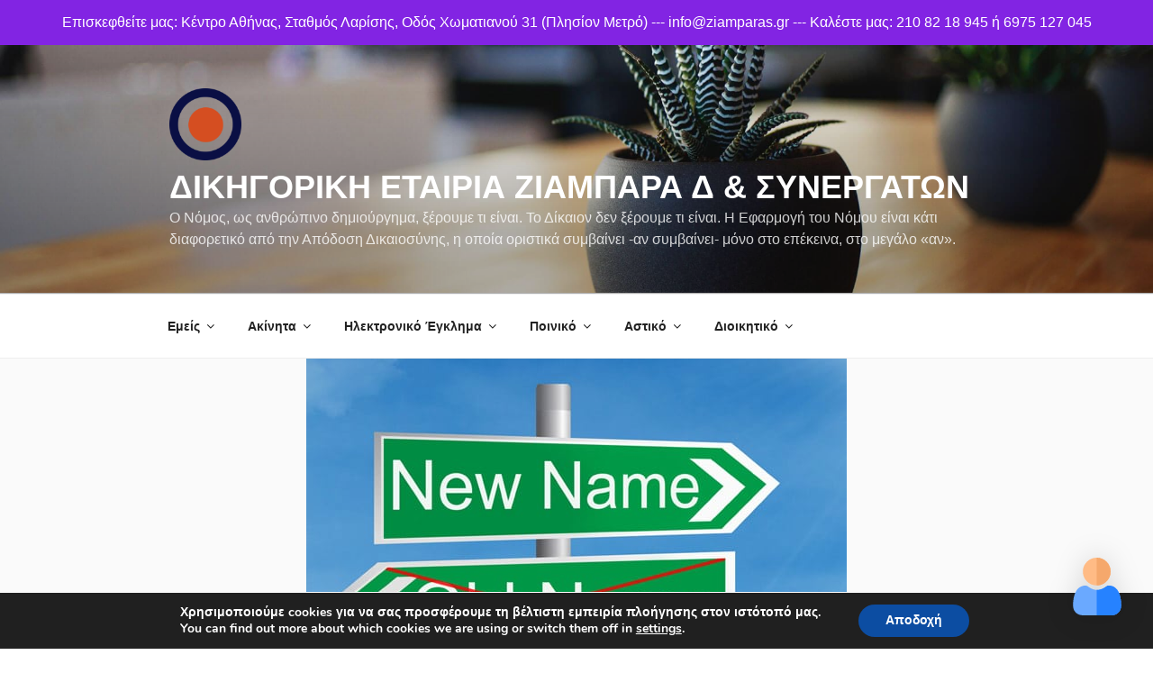

--- FILE ---
content_type: text/html; charset=UTF-8
request_url: https://ziamparas.gr/%CE%B4%CE%B9%CE%BA%CE%B7%CE%B3%CE%BF%CF%81%CE%BF%CF%82-%CE%B1%CF%83%CF%84%CE%B9%CE%BA%CE%BF%CF%85-%CE%B4%CE%B9%CE%BA%CE%B1%CE%B9%CE%BF%CF%85/%CE%B4%CE%B9%CE%BA%CE%B7%CE%B3%CF%8C%CF%81%CE%BF%CF%82-%CE%BF%CE%B9%CE%BA%CE%BF%CE%B3%CE%B5%CE%BD%CE%B5%CE%B9%CE%B1%CE%BA%CE%BF%CF%8D-%CE%B4%CE%B9%CE%BA%CE%B1%CE%AF%CE%BF%CF%85/%CE%B1%CE%BB%CE%BB%CE%B1%CE%B3%CE%B7-%CE%BF%CE%BD%CE%BF%CE%BC%CE%B1%CF%84%CE%BF%CF%82/
body_size: 45834
content:
<!DOCTYPE html>
<html lang="el" class="no-js no-svg">
<head>
<meta charset="UTF-8">
<meta name="viewport" content="width=device-width, initial-scale=1.0">
<link rel="profile" href="https://gmpg.org/xfn/11">

<script>
(()=>{var e={};e.g=function(){if("object"==typeof globalThis)return globalThis;try{return this||new Function("return this")()}catch(e){if("object"==typeof window)return window}}(),function({ampUrl:n,isCustomizePreview:t,isAmpDevMode:r,noampQueryVarName:o,noampQueryVarValue:s,disabledStorageKey:i,mobileUserAgents:a,regexRegex:c}){if("undefined"==typeof sessionStorage)return;const d=new RegExp(c);if(!a.some((e=>{const n=e.match(d);return!(!n||!new RegExp(n[1],n[2]).test(navigator.userAgent))||navigator.userAgent.includes(e)})))return;e.g.addEventListener("DOMContentLoaded",(()=>{const e=document.getElementById("amp-mobile-version-switcher");if(!e)return;e.hidden=!1;const n=e.querySelector("a[href]");n&&n.addEventListener("click",(()=>{sessionStorage.removeItem(i)}))}));const g=r&&["paired-browsing-non-amp","paired-browsing-amp"].includes(window.name);if(sessionStorage.getItem(i)||t||g)return;const u=new URL(location.href),m=new URL(n);m.hash=u.hash,u.searchParams.has(o)&&s===u.searchParams.get(o)?sessionStorage.setItem(i,"1"):m.href!==u.href&&(window.stop(),location.replace(m.href))}({"ampUrl":"https:\/\/ziamparas.gr\/%CE%B4%CE%B9%CE%BA%CE%B7%CE%B3%CE%BF%CF%81%CE%BF%CF%82-%CE%B1%CF%83%CF%84%CE%B9%CE%BA%CE%BF%CF%85-%CE%B4%CE%B9%CE%BA%CE%B1%CE%B9%CE%BF%CF%85\/%CE%B4%CE%B9%CE%BA%CE%B7%CE%B3%CF%8C%CF%81%CE%BF%CF%82-%CE%BF%CE%B9%CE%BA%CE%BF%CE%B3%CE%B5%CE%BD%CE%B5%CE%B9%CE%B1%CE%BA%CE%BF%CF%8D-%CE%B4%CE%B9%CE%BA%CE%B1%CE%AF%CE%BF%CF%85\/%CE%B1%CE%BB%CE%BB%CE%B1%CE%B3%CE%B7-%CE%BF%CE%BD%CE%BF%CE%BC%CE%B1%CF%84%CE%BF%CF%82\/?amp=1","noampQueryVarName":"noamp","noampQueryVarValue":"mobile","disabledStorageKey":"amp_mobile_redirect_disabled","mobileUserAgents":["Mobile","Android","Silk\/","Kindle","BlackBerry","Opera Mini","Opera Mobi"],"regexRegex":"^\\\/((?:.|\\n)+)\\\/([i]*)$","isCustomizePreview":false,"isAmpDevMode":false})})();
</script>
<script>(function(html){html.className = html.className.replace(/\bno-js\b/,'js')})(document.documentElement);</script>
<meta name='robots' content='index, follow, max-image-preview:large, max-snippet:-1, max-video-preview:-1' />
	<style>img:is([sizes="auto" i], [sizes^="auto," i]) { contain-intrinsic-size: 3000px 1500px }</style>
	
<!-- Google Tag Manager for WordPress by gtm4wp.com -->
<script data-cfasync="false" data-pagespeed-no-defer>
	var gtm4wp_datalayer_name = "dataLayer";
	var dataLayer = dataLayer || [];
</script>
<!-- End Google Tag Manager for WordPress by gtm4wp.com -->
	<!-- This site is optimized with the Yoast SEO plugin v26.3 - https://yoast.com/wordpress/plugins/seo/ -->
	<title>ΑΛΛΑΓΗ ΟΝΟΜΑΤΟΣ Ή ΕΠΩΝΥΜΟΥ - ΔΙΚΗΓΟΡΟΣ - Δικηγορικη Εταιρια Ζιαμπαρα Δ &amp; ΣΥΝΕΡΓΑΤΩΝ</title>
	<meta name="description" content="Όνομα και επώνυμο αποτελούν στοιχείο της προσωπικότητας του ατόμου, η αλλαγή ονόματος ή επωνύμου όμως δεν απόκειται στην ιδιωτική βούληση." />
	<link rel="canonical" href="https://ziamparas.gr/δικηγορος-αστικου-δικαιου/δικηγόρος-οικογενειακού-δικαίου/αλλαγη-ονοματος/" />
	<meta property="og:locale" content="el_GR" />
	<meta property="og:type" content="article" />
	<meta property="og:title" content="ΑΛΛΑΓΗ ΟΝΟΜΑΤΟΣ Ή ΕΠΩΝΥΜΟΥ - ΔΙΚΗΓΟΡΟΣ - Δικηγορικη Εταιρια Ζιαμπαρα Δ &amp; ΣΥΝΕΡΓΑΤΩΝ" />
	<meta property="og:description" content="Όνομα και επώνυμο αποτελούν στοιχείο της προσωπικότητας του ατόμου, η αλλαγή ονόματος ή επωνύμου όμως δεν απόκειται στην ιδιωτική βούληση." />
	<meta property="og:url" content="https://ziamparas.gr/δικηγορος-αστικου-δικαιου/δικηγόρος-οικογενειακού-δικαίου/αλλαγη-ονοματος/" />
	<meta property="og:site_name" content="Δικηγορικη Εταιρια Ζιαμπαρα Δ &amp; ΣΥΝΕΡΓΑΤΩΝ" />
	<meta property="article:modified_time" content="2023-05-31T18:58:19+00:00" />
	<meta property="og:image" content="https://ziamparas.gr/wp-content/uploads/2022/04/Αλλαγη-ονοματος.jpeg" />
	<meta property="og:image:width" content="600" />
	<meta property="og:image:height" content="400" />
	<meta property="og:image:type" content="image/jpeg" />
	<meta name="twitter:card" content="summary_large_image" />
	<meta name="twitter:label1" content="Εκτιμώμενος χρόνος ανάγνωσης" />
	<meta name="twitter:data1" content="2 λεπτά" />
	<script type="application/ld+json" class="yoast-schema-graph">{"@context":"https://schema.org","@graph":[{"@type":"WebPage","@id":"https://ziamparas.gr/%ce%b4%ce%b9%ce%ba%ce%b7%ce%b3%ce%bf%cf%81%ce%bf%cf%82-%ce%b1%cf%83%cf%84%ce%b9%ce%ba%ce%bf%cf%85-%ce%b4%ce%b9%ce%ba%ce%b1%ce%b9%ce%bf%cf%85/%ce%b4%ce%b9%ce%ba%ce%b7%ce%b3%cf%8c%cf%81%ce%bf%cf%82-%ce%bf%ce%b9%ce%ba%ce%bf%ce%b3%ce%b5%ce%bd%ce%b5%ce%b9%ce%b1%ce%ba%ce%bf%cf%8d-%ce%b4%ce%b9%ce%ba%ce%b1%ce%af%ce%bf%cf%85/%ce%b1%ce%bb%ce%bb%ce%b1%ce%b3%ce%b7-%ce%bf%ce%bd%ce%bf%ce%bc%ce%b1%cf%84%ce%bf%cf%82/","url":"https://ziamparas.gr/%ce%b4%ce%b9%ce%ba%ce%b7%ce%b3%ce%bf%cf%81%ce%bf%cf%82-%ce%b1%cf%83%cf%84%ce%b9%ce%ba%ce%bf%cf%85-%ce%b4%ce%b9%ce%ba%ce%b1%ce%b9%ce%bf%cf%85/%ce%b4%ce%b9%ce%ba%ce%b7%ce%b3%cf%8c%cf%81%ce%bf%cf%82-%ce%bf%ce%b9%ce%ba%ce%bf%ce%b3%ce%b5%ce%bd%ce%b5%ce%b9%ce%b1%ce%ba%ce%bf%cf%8d-%ce%b4%ce%b9%ce%ba%ce%b1%ce%af%ce%bf%cf%85/%ce%b1%ce%bb%ce%bb%ce%b1%ce%b3%ce%b7-%ce%bf%ce%bd%ce%bf%ce%bc%ce%b1%cf%84%ce%bf%cf%82/","name":"ΑΛΛΑΓΗ ΟΝΟΜΑΤΟΣ Ή ΕΠΩΝΥΜΟΥ - ΔΙΚΗΓΟΡΟΣ - Δικηγορικη Εταιρια Ζιαμπαρα Δ &amp; ΣΥΝΕΡΓΑΤΩΝ","isPartOf":{"@id":"https://ziamparas.gr/#website"},"primaryImageOfPage":{"@id":"https://ziamparas.gr/%ce%b4%ce%b9%ce%ba%ce%b7%ce%b3%ce%bf%cf%81%ce%bf%cf%82-%ce%b1%cf%83%cf%84%ce%b9%ce%ba%ce%bf%cf%85-%ce%b4%ce%b9%ce%ba%ce%b1%ce%b9%ce%bf%cf%85/%ce%b4%ce%b9%ce%ba%ce%b7%ce%b3%cf%8c%cf%81%ce%bf%cf%82-%ce%bf%ce%b9%ce%ba%ce%bf%ce%b3%ce%b5%ce%bd%ce%b5%ce%b9%ce%b1%ce%ba%ce%bf%cf%8d-%ce%b4%ce%b9%ce%ba%ce%b1%ce%af%ce%bf%cf%85/%ce%b1%ce%bb%ce%bb%ce%b1%ce%b3%ce%b7-%ce%bf%ce%bd%ce%bf%ce%bc%ce%b1%cf%84%ce%bf%cf%82/#primaryimage"},"image":{"@id":"https://ziamparas.gr/%ce%b4%ce%b9%ce%ba%ce%b7%ce%b3%ce%bf%cf%81%ce%bf%cf%82-%ce%b1%cf%83%cf%84%ce%b9%ce%ba%ce%bf%cf%85-%ce%b4%ce%b9%ce%ba%ce%b1%ce%b9%ce%bf%cf%85/%ce%b4%ce%b9%ce%ba%ce%b7%ce%b3%cf%8c%cf%81%ce%bf%cf%82-%ce%bf%ce%b9%ce%ba%ce%bf%ce%b3%ce%b5%ce%bd%ce%b5%ce%b9%ce%b1%ce%ba%ce%bf%cf%8d-%ce%b4%ce%b9%ce%ba%ce%b1%ce%af%ce%bf%cf%85/%ce%b1%ce%bb%ce%bb%ce%b1%ce%b3%ce%b7-%ce%bf%ce%bd%ce%bf%ce%bc%ce%b1%cf%84%ce%bf%cf%82/#primaryimage"},"thumbnailUrl":"https://ziamparas.gr/wp-content/uploads/2022/04/Αλλαγη-ονοματος.jpeg","datePublished":"2019-02-25T09:44:23+00:00","dateModified":"2023-05-31T18:58:19+00:00","description":"Όνομα και επώνυμο αποτελούν στοιχείο της προσωπικότητας του ατόμου, η αλλαγή ονόματος ή επωνύμου όμως δεν απόκειται στην ιδιωτική βούληση.","breadcrumb":{"@id":"https://ziamparas.gr/%ce%b4%ce%b9%ce%ba%ce%b7%ce%b3%ce%bf%cf%81%ce%bf%cf%82-%ce%b1%cf%83%cf%84%ce%b9%ce%ba%ce%bf%cf%85-%ce%b4%ce%b9%ce%ba%ce%b1%ce%b9%ce%bf%cf%85/%ce%b4%ce%b9%ce%ba%ce%b7%ce%b3%cf%8c%cf%81%ce%bf%cf%82-%ce%bf%ce%b9%ce%ba%ce%bf%ce%b3%ce%b5%ce%bd%ce%b5%ce%b9%ce%b1%ce%ba%ce%bf%cf%8d-%ce%b4%ce%b9%ce%ba%ce%b1%ce%af%ce%bf%cf%85/%ce%b1%ce%bb%ce%bb%ce%b1%ce%b3%ce%b7-%ce%bf%ce%bd%ce%bf%ce%bc%ce%b1%cf%84%ce%bf%cf%82/#breadcrumb"},"inLanguage":"el","potentialAction":[{"@type":"ReadAction","target":["https://ziamparas.gr/%ce%b4%ce%b9%ce%ba%ce%b7%ce%b3%ce%bf%cf%81%ce%bf%cf%82-%ce%b1%cf%83%cf%84%ce%b9%ce%ba%ce%bf%cf%85-%ce%b4%ce%b9%ce%ba%ce%b1%ce%b9%ce%bf%cf%85/%ce%b4%ce%b9%ce%ba%ce%b7%ce%b3%cf%8c%cf%81%ce%bf%cf%82-%ce%bf%ce%b9%ce%ba%ce%bf%ce%b3%ce%b5%ce%bd%ce%b5%ce%b9%ce%b1%ce%ba%ce%bf%cf%8d-%ce%b4%ce%b9%ce%ba%ce%b1%ce%af%ce%bf%cf%85/%ce%b1%ce%bb%ce%bb%ce%b1%ce%b3%ce%b7-%ce%bf%ce%bd%ce%bf%ce%bc%ce%b1%cf%84%ce%bf%cf%82/"]}]},{"@type":"ImageObject","inLanguage":"el","@id":"https://ziamparas.gr/%ce%b4%ce%b9%ce%ba%ce%b7%ce%b3%ce%bf%cf%81%ce%bf%cf%82-%ce%b1%cf%83%cf%84%ce%b9%ce%ba%ce%bf%cf%85-%ce%b4%ce%b9%ce%ba%ce%b1%ce%b9%ce%bf%cf%85/%ce%b4%ce%b9%ce%ba%ce%b7%ce%b3%cf%8c%cf%81%ce%bf%cf%82-%ce%bf%ce%b9%ce%ba%ce%bf%ce%b3%ce%b5%ce%bd%ce%b5%ce%b9%ce%b1%ce%ba%ce%bf%cf%8d-%ce%b4%ce%b9%ce%ba%ce%b1%ce%af%ce%bf%cf%85/%ce%b1%ce%bb%ce%bb%ce%b1%ce%b3%ce%b7-%ce%bf%ce%bd%ce%bf%ce%bc%ce%b1%cf%84%ce%bf%cf%82/#primaryimage","url":"https://ziamparas.gr/wp-content/uploads/2022/04/Αλλαγη-ονοματος.jpeg","contentUrl":"https://ziamparas.gr/wp-content/uploads/2022/04/Αλλαγη-ονοματος.jpeg","width":600,"height":400,"caption":"Αλλαγη ονοματος"},{"@type":"BreadcrumbList","@id":"https://ziamparas.gr/%ce%b4%ce%b9%ce%ba%ce%b7%ce%b3%ce%bf%cf%81%ce%bf%cf%82-%ce%b1%cf%83%cf%84%ce%b9%ce%ba%ce%bf%cf%85-%ce%b4%ce%b9%ce%ba%ce%b1%ce%b9%ce%bf%cf%85/%ce%b4%ce%b9%ce%ba%ce%b7%ce%b3%cf%8c%cf%81%ce%bf%cf%82-%ce%bf%ce%b9%ce%ba%ce%bf%ce%b3%ce%b5%ce%bd%ce%b5%ce%b9%ce%b1%ce%ba%ce%bf%cf%8d-%ce%b4%ce%b9%ce%ba%ce%b1%ce%af%ce%bf%cf%85/%ce%b1%ce%bb%ce%bb%ce%b1%ce%b3%ce%b7-%ce%bf%ce%bd%ce%bf%ce%bc%ce%b1%cf%84%ce%bf%cf%82/#breadcrumb","itemListElement":[{"@type":"ListItem","position":1,"name":"Home","item":"https://ziamparas.gr/"},{"@type":"ListItem","position":2,"name":"ΑΣΤΙΚΟ ΔΙΚΑΙΟ &#8211; ΔΙΚΗΓΟΡΟΣ","item":"https://ziamparas.gr/%ce%b4%ce%b9%ce%ba%ce%b7%ce%b3%ce%bf%cf%81%ce%bf%cf%82-%ce%b1%cf%83%cf%84%ce%b9%ce%ba%ce%bf%cf%85-%ce%b4%ce%b9%ce%ba%ce%b1%ce%b9%ce%bf%cf%85/"},{"@type":"ListItem","position":3,"name":"ΔΙΚΗΓΟΡΟΣ ΟΙΚΟΓΕΝΕΙΑΚΟΥ ΔΙΚΑΙΟΥ","item":"https://ziamparas.gr/%ce%b4%ce%b9%ce%ba%ce%b7%ce%b3%ce%bf%cf%81%ce%bf%cf%82-%ce%b1%cf%83%cf%84%ce%b9%ce%ba%ce%bf%cf%85-%ce%b4%ce%b9%ce%ba%ce%b1%ce%b9%ce%bf%cf%85/%ce%b4%ce%b9%ce%ba%ce%b7%ce%b3%cf%8c%cf%81%ce%bf%cf%82-%ce%bf%ce%b9%ce%ba%ce%bf%ce%b3%ce%b5%ce%bd%ce%b5%ce%b9%ce%b1%ce%ba%ce%bf%cf%8d-%ce%b4%ce%b9%ce%ba%ce%b1%ce%af%ce%bf%cf%85/"},{"@type":"ListItem","position":4,"name":"ΑΛΛΑΓΗ ΟΝΟΜΑΤΟΣ Ή ΕΠΩΝΥΜΟΥ &#8211; ΔΙΚΗΓΟΡΟΣ"}]},{"@type":"WebSite","@id":"https://ziamparas.gr/#website","url":"https://ziamparas.gr/","name":"Δικηγορικη Εταιρια Ζιαμπαρα Δ &amp; ΣΥΝΕΡΓΑΤΩΝ","description":"Ο Νόμος, ως ανθρώπινο δημιούργημα, ξέρουμε τι είναι. Το Δίκαιον δεν ξέρουμε τι είναι. Η  Εφαρμογή του Νόμου είναι κάτι διαφορετικό από την Απόδοση Δικαιοσύνης, η οποία οριστικά συμβαίνει -αν συμβαίνει- μόνο στο επέκεινα, στο μεγάλο «αν».","publisher":{"@id":"https://ziamparas.gr/#organization"},"potentialAction":[{"@type":"SearchAction","target":{"@type":"EntryPoint","urlTemplate":"https://ziamparas.gr/?s={search_term_string}"},"query-input":{"@type":"PropertyValueSpecification","valueRequired":true,"valueName":"search_term_string"}}],"inLanguage":"el"},{"@type":"Organization","@id":"https://ziamparas.gr/#organization","name":"Δικηγόρος Ζιαμπάρας Δημήτρης","url":"https://ziamparas.gr/","logo":{"@type":"ImageObject","inLanguage":"el","@id":"https://ziamparas.gr/#/schema/logo/image/","url":"https://i0.wp.com/ziamparas.gr/wp-content/uploads/2019/03/Lawyer-Boxing.jpg?fit=960%2C341&ssl=1","contentUrl":"https://i0.wp.com/ziamparas.gr/wp-content/uploads/2019/03/Lawyer-Boxing.jpg?fit=960%2C341&ssl=1","width":960,"height":341,"caption":"Δικηγόρος Ζιαμπάρας Δημήτρης"},"image":{"@id":"https://ziamparas.gr/#/schema/logo/image/"}}]}</script>
	<!-- / Yoast SEO plugin. -->


<link rel="alternate" type="application/rss+xml" title="Ροή RSS &raquo; Δικηγορικη Εταιρια Ζιαμπαρα Δ &amp; ΣΥΝΕΡΓΑΤΩΝ" href="https://ziamparas.gr/feed/" />
<link rel="alternate" type="application/rss+xml" title="Ροή Σχολίων &raquo; Δικηγορικη Εταιρια Ζιαμπαρα Δ &amp; ΣΥΝΕΡΓΑΤΩΝ" href="https://ziamparas.gr/comments/feed/" />
<script>
window._wpemojiSettings = {"baseUrl":"https:\/\/s.w.org\/images\/core\/emoji\/16.0.1\/72x72\/","ext":".png","svgUrl":"https:\/\/s.w.org\/images\/core\/emoji\/16.0.1\/svg\/","svgExt":".svg","source":{"concatemoji":"https:\/\/ziamparas.gr\/wp-includes\/js\/wp-emoji-release.min.js?ver=6.8.3"}};
/*! This file is auto-generated */
!function(s,n){var o,i,e;function c(e){try{var t={supportTests:e,timestamp:(new Date).valueOf()};sessionStorage.setItem(o,JSON.stringify(t))}catch(e){}}function p(e,t,n){e.clearRect(0,0,e.canvas.width,e.canvas.height),e.fillText(t,0,0);var t=new Uint32Array(e.getImageData(0,0,e.canvas.width,e.canvas.height).data),a=(e.clearRect(0,0,e.canvas.width,e.canvas.height),e.fillText(n,0,0),new Uint32Array(e.getImageData(0,0,e.canvas.width,e.canvas.height).data));return t.every(function(e,t){return e===a[t]})}function u(e,t){e.clearRect(0,0,e.canvas.width,e.canvas.height),e.fillText(t,0,0);for(var n=e.getImageData(16,16,1,1),a=0;a<n.data.length;a++)if(0!==n.data[a])return!1;return!0}function f(e,t,n,a){switch(t){case"flag":return n(e,"\ud83c\udff3\ufe0f\u200d\u26a7\ufe0f","\ud83c\udff3\ufe0f\u200b\u26a7\ufe0f")?!1:!n(e,"\ud83c\udde8\ud83c\uddf6","\ud83c\udde8\u200b\ud83c\uddf6")&&!n(e,"\ud83c\udff4\udb40\udc67\udb40\udc62\udb40\udc65\udb40\udc6e\udb40\udc67\udb40\udc7f","\ud83c\udff4\u200b\udb40\udc67\u200b\udb40\udc62\u200b\udb40\udc65\u200b\udb40\udc6e\u200b\udb40\udc67\u200b\udb40\udc7f");case"emoji":return!a(e,"\ud83e\udedf")}return!1}function g(e,t,n,a){var r="undefined"!=typeof WorkerGlobalScope&&self instanceof WorkerGlobalScope?new OffscreenCanvas(300,150):s.createElement("canvas"),o=r.getContext("2d",{willReadFrequently:!0}),i=(o.textBaseline="top",o.font="600 32px Arial",{});return e.forEach(function(e){i[e]=t(o,e,n,a)}),i}function t(e){var t=s.createElement("script");t.src=e,t.defer=!0,s.head.appendChild(t)}"undefined"!=typeof Promise&&(o="wpEmojiSettingsSupports",i=["flag","emoji"],n.supports={everything:!0,everythingExceptFlag:!0},e=new Promise(function(e){s.addEventListener("DOMContentLoaded",e,{once:!0})}),new Promise(function(t){var n=function(){try{var e=JSON.parse(sessionStorage.getItem(o));if("object"==typeof e&&"number"==typeof e.timestamp&&(new Date).valueOf()<e.timestamp+604800&&"object"==typeof e.supportTests)return e.supportTests}catch(e){}return null}();if(!n){if("undefined"!=typeof Worker&&"undefined"!=typeof OffscreenCanvas&&"undefined"!=typeof URL&&URL.createObjectURL&&"undefined"!=typeof Blob)try{var e="postMessage("+g.toString()+"("+[JSON.stringify(i),f.toString(),p.toString(),u.toString()].join(",")+"));",a=new Blob([e],{type:"text/javascript"}),r=new Worker(URL.createObjectURL(a),{name:"wpTestEmojiSupports"});return void(r.onmessage=function(e){c(n=e.data),r.terminate(),t(n)})}catch(e){}c(n=g(i,f,p,u))}t(n)}).then(function(e){for(var t in e)n.supports[t]=e[t],n.supports.everything=n.supports.everything&&n.supports[t],"flag"!==t&&(n.supports.everythingExceptFlag=n.supports.everythingExceptFlag&&n.supports[t]);n.supports.everythingExceptFlag=n.supports.everythingExceptFlag&&!n.supports.flag,n.DOMReady=!1,n.readyCallback=function(){n.DOMReady=!0}}).then(function(){return e}).then(function(){var e;n.supports.everything||(n.readyCallback(),(e=n.source||{}).concatemoji?t(e.concatemoji):e.wpemoji&&e.twemoji&&(t(e.twemoji),t(e.wpemoji)))}))}((window,document),window._wpemojiSettings);
</script>
<style id='wp-emoji-styles-inline-css'>

	img.wp-smiley, img.emoji {
		display: inline !important;
		border: none !important;
		box-shadow: none !important;
		height: 1em !important;
		width: 1em !important;
		margin: 0 0.07em !important;
		vertical-align: -0.1em !important;
		background: none !important;
		padding: 0 !important;
	}
</style>
<link rel='stylesheet' id='wp-block-library-css' href='https://ziamparas.gr/wp-includes/css/dist/block-library/style.min.css?ver=6.8.3' media='all' />
<style id='wp-block-library-theme-inline-css'>
.wp-block-audio :where(figcaption){color:#555;font-size:13px;text-align:center}.is-dark-theme .wp-block-audio :where(figcaption){color:#ffffffa6}.wp-block-audio{margin:0 0 1em}.wp-block-code{border:1px solid #ccc;border-radius:4px;font-family:Menlo,Consolas,monaco,monospace;padding:.8em 1em}.wp-block-embed :where(figcaption){color:#555;font-size:13px;text-align:center}.is-dark-theme .wp-block-embed :where(figcaption){color:#ffffffa6}.wp-block-embed{margin:0 0 1em}.blocks-gallery-caption{color:#555;font-size:13px;text-align:center}.is-dark-theme .blocks-gallery-caption{color:#ffffffa6}:root :where(.wp-block-image figcaption){color:#555;font-size:13px;text-align:center}.is-dark-theme :root :where(.wp-block-image figcaption){color:#ffffffa6}.wp-block-image{margin:0 0 1em}.wp-block-pullquote{border-bottom:4px solid;border-top:4px solid;color:currentColor;margin-bottom:1.75em}.wp-block-pullquote cite,.wp-block-pullquote footer,.wp-block-pullquote__citation{color:currentColor;font-size:.8125em;font-style:normal;text-transform:uppercase}.wp-block-quote{border-left:.25em solid;margin:0 0 1.75em;padding-left:1em}.wp-block-quote cite,.wp-block-quote footer{color:currentColor;font-size:.8125em;font-style:normal;position:relative}.wp-block-quote:where(.has-text-align-right){border-left:none;border-right:.25em solid;padding-left:0;padding-right:1em}.wp-block-quote:where(.has-text-align-center){border:none;padding-left:0}.wp-block-quote.is-large,.wp-block-quote.is-style-large,.wp-block-quote:where(.is-style-plain){border:none}.wp-block-search .wp-block-search__label{font-weight:700}.wp-block-search__button{border:1px solid #ccc;padding:.375em .625em}:where(.wp-block-group.has-background){padding:1.25em 2.375em}.wp-block-separator.has-css-opacity{opacity:.4}.wp-block-separator{border:none;border-bottom:2px solid;margin-left:auto;margin-right:auto}.wp-block-separator.has-alpha-channel-opacity{opacity:1}.wp-block-separator:not(.is-style-wide):not(.is-style-dots){width:100px}.wp-block-separator.has-background:not(.is-style-dots){border-bottom:none;height:1px}.wp-block-separator.has-background:not(.is-style-wide):not(.is-style-dots){height:2px}.wp-block-table{margin:0 0 1em}.wp-block-table td,.wp-block-table th{word-break:normal}.wp-block-table :where(figcaption){color:#555;font-size:13px;text-align:center}.is-dark-theme .wp-block-table :where(figcaption){color:#ffffffa6}.wp-block-video :where(figcaption){color:#555;font-size:13px;text-align:center}.is-dark-theme .wp-block-video :where(figcaption){color:#ffffffa6}.wp-block-video{margin:0 0 1em}:root :where(.wp-block-template-part.has-background){margin-bottom:0;margin-top:0;padding:1.25em 2.375em}
</style>
<style id='classic-theme-styles-inline-css'>
/*! This file is auto-generated */
.wp-block-button__link{color:#fff;background-color:#32373c;border-radius:9999px;box-shadow:none;text-decoration:none;padding:calc(.667em + 2px) calc(1.333em + 2px);font-size:1.125em}.wp-block-file__button{background:#32373c;color:#fff;text-decoration:none}
</style>
<style id='pdfemb-pdf-embedder-viewer-style-inline-css'>
.wp-block-pdfemb-pdf-embedder-viewer{max-width:none}

</style>
<style id='global-styles-inline-css'>
:root{--wp--preset--aspect-ratio--square: 1;--wp--preset--aspect-ratio--4-3: 4/3;--wp--preset--aspect-ratio--3-4: 3/4;--wp--preset--aspect-ratio--3-2: 3/2;--wp--preset--aspect-ratio--2-3: 2/3;--wp--preset--aspect-ratio--16-9: 16/9;--wp--preset--aspect-ratio--9-16: 9/16;--wp--preset--color--black: #000000;--wp--preset--color--cyan-bluish-gray: #abb8c3;--wp--preset--color--white: #ffffff;--wp--preset--color--pale-pink: #f78da7;--wp--preset--color--vivid-red: #cf2e2e;--wp--preset--color--luminous-vivid-orange: #ff6900;--wp--preset--color--luminous-vivid-amber: #fcb900;--wp--preset--color--light-green-cyan: #7bdcb5;--wp--preset--color--vivid-green-cyan: #00d084;--wp--preset--color--pale-cyan-blue: #8ed1fc;--wp--preset--color--vivid-cyan-blue: #0693e3;--wp--preset--color--vivid-purple: #9b51e0;--wp--preset--gradient--vivid-cyan-blue-to-vivid-purple: linear-gradient(135deg,rgba(6,147,227,1) 0%,rgb(155,81,224) 100%);--wp--preset--gradient--light-green-cyan-to-vivid-green-cyan: linear-gradient(135deg,rgb(122,220,180) 0%,rgb(0,208,130) 100%);--wp--preset--gradient--luminous-vivid-amber-to-luminous-vivid-orange: linear-gradient(135deg,rgba(252,185,0,1) 0%,rgba(255,105,0,1) 100%);--wp--preset--gradient--luminous-vivid-orange-to-vivid-red: linear-gradient(135deg,rgba(255,105,0,1) 0%,rgb(207,46,46) 100%);--wp--preset--gradient--very-light-gray-to-cyan-bluish-gray: linear-gradient(135deg,rgb(238,238,238) 0%,rgb(169,184,195) 100%);--wp--preset--gradient--cool-to-warm-spectrum: linear-gradient(135deg,rgb(74,234,220) 0%,rgb(151,120,209) 20%,rgb(207,42,186) 40%,rgb(238,44,130) 60%,rgb(251,105,98) 80%,rgb(254,248,76) 100%);--wp--preset--gradient--blush-light-purple: linear-gradient(135deg,rgb(255,206,236) 0%,rgb(152,150,240) 100%);--wp--preset--gradient--blush-bordeaux: linear-gradient(135deg,rgb(254,205,165) 0%,rgb(254,45,45) 50%,rgb(107,0,62) 100%);--wp--preset--gradient--luminous-dusk: linear-gradient(135deg,rgb(255,203,112) 0%,rgb(199,81,192) 50%,rgb(65,88,208) 100%);--wp--preset--gradient--pale-ocean: linear-gradient(135deg,rgb(255,245,203) 0%,rgb(182,227,212) 50%,rgb(51,167,181) 100%);--wp--preset--gradient--electric-grass: linear-gradient(135deg,rgb(202,248,128) 0%,rgb(113,206,126) 100%);--wp--preset--gradient--midnight: linear-gradient(135deg,rgb(2,3,129) 0%,rgb(40,116,252) 100%);--wp--preset--font-size--small: 13px;--wp--preset--font-size--medium: 20px;--wp--preset--font-size--large: 36px;--wp--preset--font-size--x-large: 42px;--wp--preset--spacing--20: 0.44rem;--wp--preset--spacing--30: 0.67rem;--wp--preset--spacing--40: 1rem;--wp--preset--spacing--50: 1.5rem;--wp--preset--spacing--60: 2.25rem;--wp--preset--spacing--70: 3.38rem;--wp--preset--spacing--80: 5.06rem;--wp--preset--shadow--natural: 6px 6px 9px rgba(0, 0, 0, 0.2);--wp--preset--shadow--deep: 12px 12px 50px rgba(0, 0, 0, 0.4);--wp--preset--shadow--sharp: 6px 6px 0px rgba(0, 0, 0, 0.2);--wp--preset--shadow--outlined: 6px 6px 0px -3px rgba(255, 255, 255, 1), 6px 6px rgba(0, 0, 0, 1);--wp--preset--shadow--crisp: 6px 6px 0px rgba(0, 0, 0, 1);}:where(.is-layout-flex){gap: 0.5em;}:where(.is-layout-grid){gap: 0.5em;}body .is-layout-flex{display: flex;}.is-layout-flex{flex-wrap: wrap;align-items: center;}.is-layout-flex > :is(*, div){margin: 0;}body .is-layout-grid{display: grid;}.is-layout-grid > :is(*, div){margin: 0;}:where(.wp-block-columns.is-layout-flex){gap: 2em;}:where(.wp-block-columns.is-layout-grid){gap: 2em;}:where(.wp-block-post-template.is-layout-flex){gap: 1.25em;}:where(.wp-block-post-template.is-layout-grid){gap: 1.25em;}.has-black-color{color: var(--wp--preset--color--black) !important;}.has-cyan-bluish-gray-color{color: var(--wp--preset--color--cyan-bluish-gray) !important;}.has-white-color{color: var(--wp--preset--color--white) !important;}.has-pale-pink-color{color: var(--wp--preset--color--pale-pink) !important;}.has-vivid-red-color{color: var(--wp--preset--color--vivid-red) !important;}.has-luminous-vivid-orange-color{color: var(--wp--preset--color--luminous-vivid-orange) !important;}.has-luminous-vivid-amber-color{color: var(--wp--preset--color--luminous-vivid-amber) !important;}.has-light-green-cyan-color{color: var(--wp--preset--color--light-green-cyan) !important;}.has-vivid-green-cyan-color{color: var(--wp--preset--color--vivid-green-cyan) !important;}.has-pale-cyan-blue-color{color: var(--wp--preset--color--pale-cyan-blue) !important;}.has-vivid-cyan-blue-color{color: var(--wp--preset--color--vivid-cyan-blue) !important;}.has-vivid-purple-color{color: var(--wp--preset--color--vivid-purple) !important;}.has-black-background-color{background-color: var(--wp--preset--color--black) !important;}.has-cyan-bluish-gray-background-color{background-color: var(--wp--preset--color--cyan-bluish-gray) !important;}.has-white-background-color{background-color: var(--wp--preset--color--white) !important;}.has-pale-pink-background-color{background-color: var(--wp--preset--color--pale-pink) !important;}.has-vivid-red-background-color{background-color: var(--wp--preset--color--vivid-red) !important;}.has-luminous-vivid-orange-background-color{background-color: var(--wp--preset--color--luminous-vivid-orange) !important;}.has-luminous-vivid-amber-background-color{background-color: var(--wp--preset--color--luminous-vivid-amber) !important;}.has-light-green-cyan-background-color{background-color: var(--wp--preset--color--light-green-cyan) !important;}.has-vivid-green-cyan-background-color{background-color: var(--wp--preset--color--vivid-green-cyan) !important;}.has-pale-cyan-blue-background-color{background-color: var(--wp--preset--color--pale-cyan-blue) !important;}.has-vivid-cyan-blue-background-color{background-color: var(--wp--preset--color--vivid-cyan-blue) !important;}.has-vivid-purple-background-color{background-color: var(--wp--preset--color--vivid-purple) !important;}.has-black-border-color{border-color: var(--wp--preset--color--black) !important;}.has-cyan-bluish-gray-border-color{border-color: var(--wp--preset--color--cyan-bluish-gray) !important;}.has-white-border-color{border-color: var(--wp--preset--color--white) !important;}.has-pale-pink-border-color{border-color: var(--wp--preset--color--pale-pink) !important;}.has-vivid-red-border-color{border-color: var(--wp--preset--color--vivid-red) !important;}.has-luminous-vivid-orange-border-color{border-color: var(--wp--preset--color--luminous-vivid-orange) !important;}.has-luminous-vivid-amber-border-color{border-color: var(--wp--preset--color--luminous-vivid-amber) !important;}.has-light-green-cyan-border-color{border-color: var(--wp--preset--color--light-green-cyan) !important;}.has-vivid-green-cyan-border-color{border-color: var(--wp--preset--color--vivid-green-cyan) !important;}.has-pale-cyan-blue-border-color{border-color: var(--wp--preset--color--pale-cyan-blue) !important;}.has-vivid-cyan-blue-border-color{border-color: var(--wp--preset--color--vivid-cyan-blue) !important;}.has-vivid-purple-border-color{border-color: var(--wp--preset--color--vivid-purple) !important;}.has-vivid-cyan-blue-to-vivid-purple-gradient-background{background: var(--wp--preset--gradient--vivid-cyan-blue-to-vivid-purple) !important;}.has-light-green-cyan-to-vivid-green-cyan-gradient-background{background: var(--wp--preset--gradient--light-green-cyan-to-vivid-green-cyan) !important;}.has-luminous-vivid-amber-to-luminous-vivid-orange-gradient-background{background: var(--wp--preset--gradient--luminous-vivid-amber-to-luminous-vivid-orange) !important;}.has-luminous-vivid-orange-to-vivid-red-gradient-background{background: var(--wp--preset--gradient--luminous-vivid-orange-to-vivid-red) !important;}.has-very-light-gray-to-cyan-bluish-gray-gradient-background{background: var(--wp--preset--gradient--very-light-gray-to-cyan-bluish-gray) !important;}.has-cool-to-warm-spectrum-gradient-background{background: var(--wp--preset--gradient--cool-to-warm-spectrum) !important;}.has-blush-light-purple-gradient-background{background: var(--wp--preset--gradient--blush-light-purple) !important;}.has-blush-bordeaux-gradient-background{background: var(--wp--preset--gradient--blush-bordeaux) !important;}.has-luminous-dusk-gradient-background{background: var(--wp--preset--gradient--luminous-dusk) !important;}.has-pale-ocean-gradient-background{background: var(--wp--preset--gradient--pale-ocean) !important;}.has-electric-grass-gradient-background{background: var(--wp--preset--gradient--electric-grass) !important;}.has-midnight-gradient-background{background: var(--wp--preset--gradient--midnight) !important;}.has-small-font-size{font-size: var(--wp--preset--font-size--small) !important;}.has-medium-font-size{font-size: var(--wp--preset--font-size--medium) !important;}.has-large-font-size{font-size: var(--wp--preset--font-size--large) !important;}.has-x-large-font-size{font-size: var(--wp--preset--font-size--x-large) !important;}
:where(.wp-block-post-template.is-layout-flex){gap: 1.25em;}:where(.wp-block-post-template.is-layout-grid){gap: 1.25em;}
:where(.wp-block-columns.is-layout-flex){gap: 2em;}:where(.wp-block-columns.is-layout-grid){gap: 2em;}
:root :where(.wp-block-pullquote){font-size: 1.5em;line-height: 1.6;}
</style>
<link rel='stylesheet' id='mwai_chatbot_theme_chatgpt-css' href='https://ziamparas.gr/wp-content/plugins/ai-engine/themes/chatgpt.css?ver=1762884353' media='all' />
<link rel='stylesheet' id='twentyseventeen-style-css' href='https://ziamparas.gr/wp-content/themes/twentyseventeen/style.css?ver=20250415' media='all' />
<link rel='stylesheet' id='twentyseventeen-block-style-css' href='https://ziamparas.gr/wp-content/themes/twentyseventeen/assets/css/blocks.css?ver=20240729' media='all' />
<link rel='stylesheet' id='easy-notification-bar-css' href='https://ziamparas.gr/wp-content/plugins/easy-notification-bar/assets/css/front.css?ver=1.6.1' media='all' />
<style id='easy-notification-bar-inline-css'>
.easy-notification-bar{background:#8224e3;color:#ffffff;}
</style>
<link rel='stylesheet' id='moove_gdpr_frontend-css' href='https://ziamparas.gr/wp-content/plugins/gdpr-cookie-compliance/dist/styles/gdpr-main.css?ver=5.0.9' media='all' />
<style id='moove_gdpr_frontend-inline-css'>
#moove_gdpr_cookie_modal,#moove_gdpr_cookie_info_bar,.gdpr_cookie_settings_shortcode_content{font-family:&#039;Nunito&#039;,sans-serif}#moove_gdpr_save_popup_settings_button{background-color:#373737;color:#fff}#moove_gdpr_save_popup_settings_button:hover{background-color:#000}#moove_gdpr_cookie_info_bar .moove-gdpr-info-bar-container .moove-gdpr-info-bar-content a.mgbutton,#moove_gdpr_cookie_info_bar .moove-gdpr-info-bar-container .moove-gdpr-info-bar-content button.mgbutton{background-color:#0C4DA2}#moove_gdpr_cookie_modal .moove-gdpr-modal-content .moove-gdpr-modal-footer-content .moove-gdpr-button-holder a.mgbutton,#moove_gdpr_cookie_modal .moove-gdpr-modal-content .moove-gdpr-modal-footer-content .moove-gdpr-button-holder button.mgbutton,.gdpr_cookie_settings_shortcode_content .gdpr-shr-button.button-green{background-color:#0C4DA2;border-color:#0C4DA2}#moove_gdpr_cookie_modal .moove-gdpr-modal-content .moove-gdpr-modal-footer-content .moove-gdpr-button-holder a.mgbutton:hover,#moove_gdpr_cookie_modal .moove-gdpr-modal-content .moove-gdpr-modal-footer-content .moove-gdpr-button-holder button.mgbutton:hover,.gdpr_cookie_settings_shortcode_content .gdpr-shr-button.button-green:hover{background-color:#fff;color:#0C4DA2}#moove_gdpr_cookie_modal .moove-gdpr-modal-content .moove-gdpr-modal-close i,#moove_gdpr_cookie_modal .moove-gdpr-modal-content .moove-gdpr-modal-close span.gdpr-icon{background-color:#0C4DA2;border:1px solid #0C4DA2}#moove_gdpr_cookie_info_bar span.moove-gdpr-infobar-allow-all.focus-g,#moove_gdpr_cookie_info_bar span.moove-gdpr-infobar-allow-all:focus,#moove_gdpr_cookie_info_bar button.moove-gdpr-infobar-allow-all.focus-g,#moove_gdpr_cookie_info_bar button.moove-gdpr-infobar-allow-all:focus,#moove_gdpr_cookie_info_bar span.moove-gdpr-infobar-reject-btn.focus-g,#moove_gdpr_cookie_info_bar span.moove-gdpr-infobar-reject-btn:focus,#moove_gdpr_cookie_info_bar button.moove-gdpr-infobar-reject-btn.focus-g,#moove_gdpr_cookie_info_bar button.moove-gdpr-infobar-reject-btn:focus,#moove_gdpr_cookie_info_bar span.change-settings-button.focus-g,#moove_gdpr_cookie_info_bar span.change-settings-button:focus,#moove_gdpr_cookie_info_bar button.change-settings-button.focus-g,#moove_gdpr_cookie_info_bar button.change-settings-button:focus{-webkit-box-shadow:0 0 1px 3px #0C4DA2;-moz-box-shadow:0 0 1px 3px #0C4DA2;box-shadow:0 0 1px 3px #0C4DA2}#moove_gdpr_cookie_modal .moove-gdpr-modal-content .moove-gdpr-modal-close i:hover,#moove_gdpr_cookie_modal .moove-gdpr-modal-content .moove-gdpr-modal-close span.gdpr-icon:hover,#moove_gdpr_cookie_info_bar span[data-href]>u.change-settings-button{color:#0C4DA2}#moove_gdpr_cookie_modal .moove-gdpr-modal-content .moove-gdpr-modal-left-content #moove-gdpr-menu li.menu-item-selected a span.gdpr-icon,#moove_gdpr_cookie_modal .moove-gdpr-modal-content .moove-gdpr-modal-left-content #moove-gdpr-menu li.menu-item-selected button span.gdpr-icon{color:inherit}#moove_gdpr_cookie_modal .moove-gdpr-modal-content .moove-gdpr-modal-left-content #moove-gdpr-menu li a span.gdpr-icon,#moove_gdpr_cookie_modal .moove-gdpr-modal-content .moove-gdpr-modal-left-content #moove-gdpr-menu li button span.gdpr-icon{color:inherit}#moove_gdpr_cookie_modal .gdpr-acc-link{line-height:0;font-size:0;color:transparent;position:absolute}#moove_gdpr_cookie_modal .moove-gdpr-modal-content .moove-gdpr-modal-close:hover i,#moove_gdpr_cookie_modal .moove-gdpr-modal-content .moove-gdpr-modal-left-content #moove-gdpr-menu li a,#moove_gdpr_cookie_modal .moove-gdpr-modal-content .moove-gdpr-modal-left-content #moove-gdpr-menu li button,#moove_gdpr_cookie_modal .moove-gdpr-modal-content .moove-gdpr-modal-left-content #moove-gdpr-menu li button i,#moove_gdpr_cookie_modal .moove-gdpr-modal-content .moove-gdpr-modal-left-content #moove-gdpr-menu li a i,#moove_gdpr_cookie_modal .moove-gdpr-modal-content .moove-gdpr-tab-main .moove-gdpr-tab-main-content a:hover,#moove_gdpr_cookie_info_bar.moove-gdpr-dark-scheme .moove-gdpr-info-bar-container .moove-gdpr-info-bar-content a.mgbutton:hover,#moove_gdpr_cookie_info_bar.moove-gdpr-dark-scheme .moove-gdpr-info-bar-container .moove-gdpr-info-bar-content button.mgbutton:hover,#moove_gdpr_cookie_info_bar.moove-gdpr-dark-scheme .moove-gdpr-info-bar-container .moove-gdpr-info-bar-content a:hover,#moove_gdpr_cookie_info_bar.moove-gdpr-dark-scheme .moove-gdpr-info-bar-container .moove-gdpr-info-bar-content button:hover,#moove_gdpr_cookie_info_bar.moove-gdpr-dark-scheme .moove-gdpr-info-bar-container .moove-gdpr-info-bar-content span.change-settings-button:hover,#moove_gdpr_cookie_info_bar.moove-gdpr-dark-scheme .moove-gdpr-info-bar-container .moove-gdpr-info-bar-content button.change-settings-button:hover,#moove_gdpr_cookie_info_bar.moove-gdpr-dark-scheme .moove-gdpr-info-bar-container .moove-gdpr-info-bar-content u.change-settings-button:hover,#moove_gdpr_cookie_info_bar span[data-href]>u.change-settings-button,#moove_gdpr_cookie_info_bar.moove-gdpr-dark-scheme .moove-gdpr-info-bar-container .moove-gdpr-info-bar-content a.mgbutton.focus-g,#moove_gdpr_cookie_info_bar.moove-gdpr-dark-scheme .moove-gdpr-info-bar-container .moove-gdpr-info-bar-content button.mgbutton.focus-g,#moove_gdpr_cookie_info_bar.moove-gdpr-dark-scheme .moove-gdpr-info-bar-container .moove-gdpr-info-bar-content a.focus-g,#moove_gdpr_cookie_info_bar.moove-gdpr-dark-scheme .moove-gdpr-info-bar-container .moove-gdpr-info-bar-content button.focus-g,#moove_gdpr_cookie_info_bar.moove-gdpr-dark-scheme .moove-gdpr-info-bar-container .moove-gdpr-info-bar-content a.mgbutton:focus,#moove_gdpr_cookie_info_bar.moove-gdpr-dark-scheme .moove-gdpr-info-bar-container .moove-gdpr-info-bar-content button.mgbutton:focus,#moove_gdpr_cookie_info_bar.moove-gdpr-dark-scheme .moove-gdpr-info-bar-container .moove-gdpr-info-bar-content a:focus,#moove_gdpr_cookie_info_bar.moove-gdpr-dark-scheme .moove-gdpr-info-bar-container .moove-gdpr-info-bar-content button:focus,#moove_gdpr_cookie_info_bar.moove-gdpr-dark-scheme .moove-gdpr-info-bar-container .moove-gdpr-info-bar-content span.change-settings-button.focus-g,span.change-settings-button:focus,button.change-settings-button.focus-g,button.change-settings-button:focus,#moove_gdpr_cookie_info_bar.moove-gdpr-dark-scheme .moove-gdpr-info-bar-container .moove-gdpr-info-bar-content u.change-settings-button.focus-g,#moove_gdpr_cookie_info_bar.moove-gdpr-dark-scheme .moove-gdpr-info-bar-container .moove-gdpr-info-bar-content u.change-settings-button:focus{color:#0C4DA2}#moove_gdpr_cookie_modal .moove-gdpr-branding.focus-g span,#moove_gdpr_cookie_modal .moove-gdpr-modal-content .moove-gdpr-tab-main a.focus-g,#moove_gdpr_cookie_modal .moove-gdpr-modal-content .moove-gdpr-tab-main .gdpr-cd-details-toggle.focus-g{color:#0C4DA2}#moove_gdpr_cookie_modal.gdpr_lightbox-hide{display:none}
</style>
<script src="https://ziamparas.gr/wp-includes/js/dist/vendor/react.min.js?ver=18.3.1.1" id="react-js"></script>
<script src="https://ziamparas.gr/wp-includes/js/dist/vendor/react-dom.min.js?ver=18.3.1.1" id="react-dom-js"></script>
<script src="https://ziamparas.gr/wp-includes/js/dist/escape-html.min.js?ver=6561a406d2d232a6fbd2" id="wp-escape-html-js"></script>
<script src="https://ziamparas.gr/wp-includes/js/dist/element.min.js?ver=a4eeeadd23c0d7ab1d2d" id="wp-element-js"></script>
<script src="https://ziamparas.gr/wp-content/plugins/ai-engine/app/chatbot.js?ver=1762884353" id="mwai_chatbot-js"></script>
<script src="https://ziamparas.gr/wp-includes/js/jquery/jquery.min.js?ver=3.7.1" id="jquery-core-js"></script>
<script src="https://ziamparas.gr/wp-includes/js/jquery/jquery-migrate.min.js?ver=3.4.1" id="jquery-migrate-js"></script>
<script id="twentyseventeen-global-js-extra">
var twentyseventeenScreenReaderText = {"quote":"<svg class=\"icon icon-quote-right\" aria-hidden=\"true\" role=\"img\"> <use href=\"#icon-quote-right\" xlink:href=\"#icon-quote-right\"><\/use> <\/svg>","expand":"\u0395\u03c0\u03ad\u03ba\u03c4\u03b1\u03c3\u03b7 \u03c5\u03c0\u03cc-\u03bc\u03b5\u03bd\u03bf\u03cd","collapse":"\u03a3\u03cd\u03bc\u03c0\u03c4\u03c5\u03be\u03b7 \u03c5\u03c0\u03bf-\u03bc\u03b5\u03bd\u03bf\u03cd","icon":"<svg class=\"icon icon-angle-down\" aria-hidden=\"true\" role=\"img\"> <use href=\"#icon-angle-down\" xlink:href=\"#icon-angle-down\"><\/use> <span class=\"svg-fallback icon-angle-down\"><\/span><\/svg>"};
</script>
<script src="https://ziamparas.gr/wp-content/themes/twentyseventeen/assets/js/global.js?ver=20211130" id="twentyseventeen-global-js" defer data-wp-strategy="defer"></script>
<script src="https://ziamparas.gr/wp-content/themes/twentyseventeen/assets/js/navigation.js?ver=20210122" id="twentyseventeen-navigation-js" defer data-wp-strategy="defer"></script>
<link rel="https://api.w.org/" href="https://ziamparas.gr/wp-json/" /><link rel="alternate" title="JSON" type="application/json" href="https://ziamparas.gr/wp-json/wp/v2/pages/63" /><link rel="EditURI" type="application/rsd+xml" title="RSD" href="https://ziamparas.gr/xmlrpc.php?rsd" />
<meta name="generator" content="WordPress 6.8.3" />
<link rel='shortlink' href='https://ziamparas.gr/?p=63' />
<link rel="alternate" title="oEmbed (JSON)" type="application/json+oembed" href="https://ziamparas.gr/wp-json/oembed/1.0/embed?url=https%3A%2F%2Fziamparas.gr%2F%25ce%25b4%25ce%25b9%25ce%25ba%25ce%25b7%25ce%25b3%25ce%25bf%25cf%2581%25ce%25bf%25cf%2582-%25ce%25b1%25cf%2583%25cf%2584%25ce%25b9%25ce%25ba%25ce%25bf%25cf%2585-%25ce%25b4%25ce%25b9%25ce%25ba%25ce%25b1%25ce%25b9%25ce%25bf%25cf%2585%2F%25ce%25b4%25ce%25b9%25ce%25ba%25ce%25b7%25ce%25b3%25cf%258c%25cf%2581%25ce%25bf%25cf%2582-%25ce%25bf%25ce%25b9%25ce%25ba%25ce%25bf%25ce%25b3%25ce%25b5%25ce%25bd%25ce%25b5%25ce%25b9%25ce%25b1%25ce%25ba%25ce%25bf%25cf%258d-%25ce%25b4%25ce%25b9%25ce%25ba%25ce%25b1%25ce%25af%25ce%25bf%25cf%2585%2F%25ce%25b1%25ce%25bb%25ce%25bb%25ce%25b1%25ce%25b3%25ce%25b7-%25ce%25bf%25ce%25bd%25ce%25bf%25ce%25bc%25ce%25b1%25cf%2584%25ce%25bf%25cf%2582%2F" />
<link rel="alternate" title="oEmbed (XML)" type="text/xml+oembed" href="https://ziamparas.gr/wp-json/oembed/1.0/embed?url=https%3A%2F%2Fziamparas.gr%2F%25ce%25b4%25ce%25b9%25ce%25ba%25ce%25b7%25ce%25b3%25ce%25bf%25cf%2581%25ce%25bf%25cf%2582-%25ce%25b1%25cf%2583%25cf%2584%25ce%25b9%25ce%25ba%25ce%25bf%25cf%2585-%25ce%25b4%25ce%25b9%25ce%25ba%25ce%25b1%25ce%25b9%25ce%25bf%25cf%2585%2F%25ce%25b4%25ce%25b9%25ce%25ba%25ce%25b7%25ce%25b3%25cf%258c%25cf%2581%25ce%25bf%25cf%2582-%25ce%25bf%25ce%25b9%25ce%25ba%25ce%25bf%25ce%25b3%25ce%25b5%25ce%25bd%25ce%25b5%25ce%25b9%25ce%25b1%25ce%25ba%25ce%25bf%25cf%258d-%25ce%25b4%25ce%25b9%25ce%25ba%25ce%25b1%25ce%25af%25ce%25bf%25cf%2585%2F%25ce%25b1%25ce%25bb%25ce%25bb%25ce%25b1%25ce%25b3%25ce%25b7-%25ce%25bf%25ce%25bd%25ce%25bf%25ce%25bc%25ce%25b1%25cf%2584%25ce%25bf%25cf%2582%2F&#038;format=xml" />
<link rel="alternate" type="text/html" media="only screen and (max-width: 640px)" href="https://ziamparas.gr/%CE%B4%CE%B9%CE%BA%CE%B7%CE%B3%CE%BF%CF%81%CE%BF%CF%82-%CE%B1%CF%83%CF%84%CE%B9%CE%BA%CE%BF%CF%85-%CE%B4%CE%B9%CE%BA%CE%B1%CE%B9%CE%BF%CF%85/%CE%B4%CE%B9%CE%BA%CE%B7%CE%B3%CF%8C%CF%81%CE%BF%CF%82-%CE%BF%CE%B9%CE%BA%CE%BF%CE%B3%CE%B5%CE%BD%CE%B5%CE%B9%CE%B1%CE%BA%CE%BF%CF%8D-%CE%B4%CE%B9%CE%BA%CE%B1%CE%AF%CE%BF%CF%85/%CE%B1%CE%BB%CE%BB%CE%B1%CE%B3%CE%B7-%CE%BF%CE%BD%CE%BF%CE%BC%CE%B1%CF%84%CE%BF%CF%82/?amp=1">
<!-- Google Tag Manager for WordPress by gtm4wp.com -->
<!-- GTM Container placement set to automatic -->
<script data-cfasync="false" data-pagespeed-no-defer>
	var dataLayer_content = {"pagePostType":"page","pagePostType2":"single-page","pagePostAuthor":"admin"};
	dataLayer.push( dataLayer_content );
</script>
<script data-cfasync="false" data-pagespeed-no-defer>
(function(w,d,s,l,i){w[l]=w[l]||[];w[l].push({'gtm.start':
new Date().getTime(),event:'gtm.js'});var f=d.getElementsByTagName(s)[0],
j=d.createElement(s),dl=l!='dataLayer'?'&l='+l:'';j.async=true;j.src=
'//www.googletagmanager.com/gtm.js?id='+i+dl;f.parentNode.insertBefore(j,f);
})(window,document,'script','dataLayer','GTM-MLXGK58');
</script>
<!-- End Google Tag Manager for WordPress by gtm4wp.com --><link rel="amphtml" href="https://ziamparas.gr/%CE%B4%CE%B9%CE%BA%CE%B7%CE%B3%CE%BF%CF%81%CE%BF%CF%82-%CE%B1%CF%83%CF%84%CE%B9%CE%BA%CE%BF%CF%85-%CE%B4%CE%B9%CE%BA%CE%B1%CE%B9%CE%BF%CF%85/%CE%B4%CE%B9%CE%BA%CE%B7%CE%B3%CF%8C%CF%81%CE%BF%CF%82-%CE%BF%CE%B9%CE%BA%CE%BF%CE%B3%CE%B5%CE%BD%CE%B5%CE%B9%CE%B1%CE%BA%CE%BF%CF%8D-%CE%B4%CE%B9%CE%BA%CE%B1%CE%AF%CE%BF%CF%85/%CE%B1%CE%BB%CE%BB%CE%B1%CE%B3%CE%B7-%CE%BF%CE%BD%CE%BF%CE%BC%CE%B1%CF%84%CE%BF%CF%82/?amp=1"><style>#amp-mobile-version-switcher{left:0;position:absolute;width:100%;z-index:100}#amp-mobile-version-switcher>a{background-color:#444;border:0;color:#eaeaea;display:block;font-family:-apple-system,BlinkMacSystemFont,Segoe UI,Roboto,Oxygen-Sans,Ubuntu,Cantarell,Helvetica Neue,sans-serif;font-size:16px;font-weight:600;padding:15px 0;text-align:center;-webkit-text-decoration:none;text-decoration:none}#amp-mobile-version-switcher>a:active,#amp-mobile-version-switcher>a:focus,#amp-mobile-version-switcher>a:hover{-webkit-text-decoration:underline;text-decoration:underline}</style><link rel="icon" href="https://ziamparas.gr/wp-content/uploads/2019/02/cropped-Target-Logo-1-32x32.png" sizes="32x32" />
<link rel="icon" href="https://ziamparas.gr/wp-content/uploads/2019/02/cropped-Target-Logo-1-192x192.png" sizes="192x192" />
<link rel="apple-touch-icon" href="https://ziamparas.gr/wp-content/uploads/2019/02/cropped-Target-Logo-1-180x180.png" />
<meta name="msapplication-TileImage" content="https://ziamparas.gr/wp-content/uploads/2019/02/cropped-Target-Logo-1-270x270.png" />
</head>

<body class="wp-singular page-template-default page page-id-63 page-child parent-pageid-1118 wp-custom-logo wp-embed-responsive wp-theme-twentyseventeen has-header-image page-two-column colors-light">

<!-- GTM Container placement set to automatic -->
<!-- Google Tag Manager (noscript) -->
				<noscript><iframe src="https://www.googletagmanager.com/ns.html?id=GTM-MLXGK58" height="0" width="0" style="display:none;visibility:hidden" aria-hidden="true"></iframe></noscript>
<!-- End Google Tag Manager (noscript) -->			<div class="easy-notification-bar easy-notification-bar--align_center">
				<div class="easy-notification-bar-container enb-system-font">
											<div class="easy-notification-bar-message">Επισκεφθείτε μας: Κέντρο Αθήνας, Σταθμός Λαρίσης, Οδός Χωματιανού 31 (Πλησίον Μετρό) --- info@ziamparas.gr --- Καλέστε μας: 210 82 18 945 ή 6975 127 045</div>
														</div>
							</div>
			<div id="page" class="site">
	<a class="skip-link screen-reader-text" href="#content">
		Μετάβαση στο περιεχόμενο	</a>

	<header id="masthead" class="site-header">

		<div class="custom-header">

		<div class="custom-header-media">
			<div id="wp-custom-header" class="wp-custom-header"><img src="https://ziamparas.gr/wp-content/themes/twentyseventeen/assets/images/header.jpg" width="2000" height="1200" alt="" decoding="async" fetchpriority="high" /></div>		</div>

	<div class="site-branding">
	<div class="wrap">

		<a href="https://ziamparas.gr/" class="custom-logo-link" rel="home"><img width="250" height="250" src="https://ziamparas.gr/wp-content/uploads/2019/02/cropped-cropped-Target-Logo-1.png" class="custom-logo" alt="Δικηγορικη Εταιρια Ζιαμπαρα Δ &amp; ΣΥΝΕΡΓΑΤΩΝ" decoding="async" srcset="https://ziamparas.gr/wp-content/uploads/2019/02/cropped-cropped-Target-Logo-1.png 250w, https://ziamparas.gr/wp-content/uploads/2019/02/cropped-cropped-Target-Logo-1-150x150.png 150w, https://ziamparas.gr/wp-content/uploads/2019/02/cropped-cropped-Target-Logo-1-100x100.png 100w" sizes="100vw" /></a>
		<div class="site-branding-text">
										<p class="site-title"><a href="https://ziamparas.gr/" rel="home" >Δικηγορικη Εταιρια Ζιαμπαρα Δ &amp; ΣΥΝΕΡΓΑΤΩΝ</a></p>
			
							<p class="site-description">Ο Νόμος, ως ανθρώπινο δημιούργημα, ξέρουμε τι είναι. Το Δίκαιον δεν ξέρουμε τι είναι. Η  Εφαρμογή του Νόμου είναι κάτι διαφορετικό από την Απόδοση Δικαιοσύνης, η οποία οριστικά συμβαίνει -αν συμβαίνει- μόνο στο επέκεινα, στο μεγάλο «αν».</p>
					</div><!-- .site-branding-text -->

		
	</div><!-- .wrap -->
</div><!-- .site-branding -->

</div><!-- .custom-header -->

					<div class="navigation-top">
				<div class="wrap">
					<nav id="site-navigation" class="main-navigation" aria-label="Αρχικό μενού">
	<button class="menu-toggle" aria-controls="top-menu" aria-expanded="false">
		<svg class="icon icon-bars" aria-hidden="true" role="img"> <use href="#icon-bars" xlink:href="#icon-bars"></use> </svg><svg class="icon icon-close" aria-hidden="true" role="img"> <use href="#icon-close" xlink:href="#icon-close"></use> </svg>Μενού	</button>

	<div class="menu-main-menu-container"><ul id="top-menu" class="menu"><li id="menu-item-32" class="menu-item menu-item-type-post_type menu-item-object-page menu-item-has-children menu-item-32"><a href="https://ziamparas.gr/%ce%b4%ce%b7%ce%bc%ce%ae%cf%84%cf%81%ce%b7%cf%82-%ce%b6%ce%b9%ce%b1%ce%bc%cf%80%ce%ac%cf%81%ce%b1%cf%82/">Εμείς<svg class="icon icon-angle-down" aria-hidden="true" role="img"> <use href="#icon-angle-down" xlink:href="#icon-angle-down"></use> </svg></a>
<ul class="sub-menu">
	<li id="menu-item-2037" class="menu-item menu-item-type-post_type menu-item-object-page menu-item-2037"><a href="https://ziamparas.gr/%ce%b4%ce%b7%ce%bc%ce%ae%cf%84%cf%81%ce%b7%cf%82-%ce%b6%ce%b9%ce%b1%ce%bc%cf%80%ce%ac%cf%81%ce%b1%cf%82/%ce%ba%cf%89%ce%b4%ce%b9%ce%ba%ce%b1%cf%83-%ce%b4%ce%b5%ce%bf%ce%bd%cf%84%ce%bf%ce%bb%ce%bf%ce%b3%ce%b9%ce%b1%cf%83-%ce%b4%ce%b9%ce%ba%ce%b7%ce%b3%ce%bf%cf%81%cf%89%ce%bd/">ΚΩΔΙΚΑΣ ΔΕΟΝΤΟΛΟΓΙΑΣ ΔΙΚΗΓΟΡΩΝ</a></li>
	<li id="menu-item-2691" class="menu-item menu-item-type-post_type menu-item-object-page menu-item-2691"><a href="https://ziamparas.gr/%ce%b4%ce%b7%ce%bc%ce%ae%cf%84%cf%81%ce%b7%cf%82-%ce%b6%ce%b9%ce%b1%ce%bc%cf%80%ce%ac%cf%81%ce%b1%cf%82/%cf%84%ce%b5%cf%87%ce%bd%ce%b7%cf%84%ce%ae-%ce%bd%ce%bf%ce%b7%ce%bc%ce%bf%cf%83%cf%8d%ce%bd%ce%b7-%ce%ba%ce%b1%ce%b9-%ce%b4%ce%b9%ce%ba%ce%b7%ce%b3%cf%8c%cf%81%ce%bf%ce%b9/">Τεχνητή Νοημοσύνη και Δικηγόροι</a></li>
	<li id="menu-item-2699" class="menu-item menu-item-type-post_type menu-item-object-page menu-item-2699"><a href="https://ziamparas.gr/%ce%b4%ce%b7%ce%bc%ce%ae%cf%84%cf%81%ce%b7%cf%82-%ce%b6%ce%b9%ce%b1%ce%bc%cf%80%ce%ac%cf%81%ce%b1%cf%82/%cf%81%cf%89%cf%84%ce%ae%cf%83%cf%84%ce%b5-%cf%84%ce%bf%ce%bd-ai-%ce%b4%ce%b9%ce%ba%ce%b7%ce%b3%cf%8c%cf%81%ce%bf/">Ρωτήστε τον AI Δικηγόρο</a></li>
	<li id="menu-item-2417" class="menu-item menu-item-type-post_type menu-item-object-page menu-item-2417"><a href="https://ziamparas.gr/%ce%b4%ce%b7%ce%bc%ce%ae%cf%84%cf%81%ce%b7%cf%82-%ce%b6%ce%b9%ce%b1%ce%bc%cf%80%ce%ac%cf%81%ce%b1%cf%82/%ce%b5%cf%85%ce%ba%ce%b1%ce%b9%cf%81%ce%b9%ce%b5%cf%82-%ce%ba%ce%b1%cf%81%ce%b9%ce%b5%cf%81%ce%b1%cf%82-%cf%89%cf%82-%ce%b4%ce%b9%ce%ba%ce%b7%ce%b3%ce%bf%cf%81%ce%bf%cf%82/">Ευκαιρίες Καριέρας ως Δικηγόρος</a></li>
	<li id="menu-item-2053" class="menu-item menu-item-type-post_type menu-item-object-page menu-item-2053"><a href="https://ziamparas.gr/%ce%b4%ce%b7%ce%bc%ce%ae%cf%84%cf%81%ce%b7%cf%82-%ce%b6%ce%b9%ce%b1%ce%bc%cf%80%ce%ac%cf%81%ce%b1%cf%82/%ce%b1%ce%be%ce%b9%ce%b6%ce%b5%ce%b9-%cf%84%ce%bf%ce%bd-%ce%ba%ce%bf%cf%80%ce%bf-%ce%bd%ce%b1-%ce%b3%ce%b9%ce%bd%cf%89-%ce%b4%ce%b9%ce%ba%ce%b7%ce%b3%ce%bf%cf%81%ce%bf%cf%83/">Αξίζει τον κόπο να γίνεις δικηγόρος;</a></li>
	<li id="menu-item-2029" class="menu-item menu-item-type-post_type menu-item-object-page menu-item-2029"><a href="https://ziamparas.gr/%ce%b4%ce%b7%ce%bc%ce%ae%cf%84%cf%81%ce%b7%cf%82-%ce%b6%ce%b9%ce%b1%ce%bc%cf%80%ce%ac%cf%81%ce%b1%cf%82/%ce%b4%ce%b9%ce%ba%ce%b7%ce%b3%ce%bf%cf%81%ce%b9%ce%ba%cf%8c-%ce%b1%cf%80%cf%8c%cf%81%cf%81%ce%b7%cf%84%ce%bf-%ce%b4%ce%b9%ce%ba%ce%b7%ce%b3%cf%8c%cf%81%ce%bf%cf%82/">ΔΙΚΗΓΟΡΙΚΟ ΑΠΟΡΡΗΤΟ: Είμαι ο δικηγόρος σου &#8211; όχι ο δικαστής σου</a></li>
	<li id="menu-item-2060" class="menu-item menu-item-type-post_type menu-item-object-page menu-item-2060"><a href="https://ziamparas.gr/%ce%b4%ce%b7%ce%bc%ce%ae%cf%84%cf%81%ce%b7%cf%82-%ce%b6%ce%b9%ce%b1%ce%bc%cf%80%ce%ac%cf%81%ce%b1%cf%82/%ce%b1%ce%b3%cf%89%ce%b3%ce%b7-%ce%ba%ce%b1%ce%ba%ce%bf%ce%b4%ce%b9%ce%ba%ce%b9%ce%b1%cf%83-%ce%ba%ce%b1%cf%84%ce%b1-%ce%b4%ce%b9%ce%ba%ce%b7%ce%b3%ce%bf%cf%81%ce%bf%cf%85/">Αγωγή Κακοδικίας κατά Δικηγόρου</a></li>
	<li id="menu-item-2033" class="menu-item menu-item-type-post_type menu-item-object-page menu-item-2033"><a href="https://ziamparas.gr/%ce%b4%ce%b7%ce%bc%ce%ae%cf%84%cf%81%ce%b7%cf%82-%ce%b6%ce%b9%ce%b1%ce%bc%cf%80%ce%ac%cf%81%ce%b1%cf%82/%cf%85%cf%80%ce%bf%cf%87%cf%81%ce%b5%cf%8e%cf%83%ce%b5%ce%b9%cf%82-%ce%b4%ce%b9%ce%ba%ce%b7%ce%b3%cf%8c%cf%81%cf%89%ce%bd-%cf%83%cf%84%ce%bf-%ce%be%ce%ad%cf%80%ce%bb%cf%85%ce%bc%ce%b1-%ce%b2%cf%81/">Υποχρεώσεις Δικηγόρων στο Ξέπλυμα Βρώμικου Χρήματος</a></li>
	<li id="menu-item-2591" class="menu-item menu-item-type-post_type menu-item-object-page menu-item-2591"><a href="https://ziamparas.gr/%cf%80%ce%bf%ce%b9%ce%bd%ce%b9%ce%ba%ce%bf%ce%bb%ce%bf%ce%b3%ce%bf%cf%82/%ce%b5%cf%85%cf%81%cf%89%cf%80%ce%b1%cf%8a%ce%ba%cf%8c-%ce%b4%ce%b9%ce%ba%ce%b1%cf%83%cf%84%ce%ae%cf%81%ce%b9%ce%bf-%ce%ba%ce%b1%ce%b9-%ce%b1%cf%80%ce%bf%cf%86%ce%b1%cf%83%ce%b5%ce%b9%cf%82/">Ευρωπαϊκό Δικαστήριο και Αποφάσεις</a></li>
</ul>
</li>
<li id="menu-item-1200" class="menu-item menu-item-type-post_type menu-item-object-page menu-item-has-children menu-item-1200"><a href="https://ziamparas.gr/%ce%b4%ce%b9%ce%ba%ce%b7%ce%b3%cf%8c%cf%81%ce%bf%cf%82-%ce%b1%ce%ba%ce%b9%ce%bd%ce%ae%cf%84%cf%89%ce%bd/">Ακίνητα<svg class="icon icon-angle-down" aria-hidden="true" role="img"> <use href="#icon-angle-down" xlink:href="#icon-angle-down"></use> </svg></a>
<ul class="sub-menu">
	<li id="menu-item-335" class="menu-item menu-item-type-post_type menu-item-object-page menu-item-has-children menu-item-335"><a href="https://ziamparas.gr/%ce%b4%ce%b9%ce%ba%ce%b7%ce%b3%cf%8c%cf%81%ce%bf%cf%82-%ce%b1%ce%ba%ce%b9%ce%bd%ce%ae%cf%84%cf%89%ce%bd/%ce%b1%ce%b3%ce%bf%cf%81%ce%b1%cf%80%cf%89%ce%bb%ce%b7%cf%83%ce%b9%ce%b1-%ce%b1%ce%ba%ce%b9%ce%bd%ce%ae%cf%84%ce%bf%cf%85-%ce%b4%ce%b9%ce%ba%ce%b7%ce%b3%ce%bf%cf%81%ce%bf%cf%82/">ΔΙΚΗΓΟΡΟΣ ΑΓΟΡΑΠΩΛΗΣΙΑΣ ΑΚΙΝΗΤΟΥ<svg class="icon icon-angle-down" aria-hidden="true" role="img"> <use href="#icon-angle-down" xlink:href="#icon-angle-down"></use> </svg></a>
	<ul class="sub-menu">
		<li id="menu-item-1592" class="menu-item menu-item-type-post_type menu-item-object-page menu-item-1592"><a href="https://ziamparas.gr/%ce%b4%ce%b9%ce%ba%ce%b7%ce%b3%cf%8c%cf%81%ce%bf%cf%82-%ce%b1%ce%ba%ce%b9%ce%bd%ce%ae%cf%84%cf%89%ce%bd/%cf%80%cf%89%ce%bb%ce%b7%cf%83%ce%b7-%ce%b1%ce%ba%ce%b9%ce%bd%ce%b7%cf%84%ce%bf%cf%85-%ce%b4%ce%b9%ce%ba%ce%b7%ce%b3%ce%bf%cf%81%ce%bf%cf%83/">Πώληση Ακινήτου</a></li>
		<li id="menu-item-1950" class="menu-item menu-item-type-post_type menu-item-object-page menu-item-1950"><a href="https://ziamparas.gr/%ce%b4%ce%b9%ce%ba%ce%b7%ce%b3%cf%8c%cf%81%ce%bf%cf%82-%ce%b1%ce%ba%ce%b9%ce%bd%ce%ae%cf%84%cf%89%ce%bd/%ce%b1%cf%80%ce%b1%cf%84%ce%b7-%ce%b1%ce%b3%ce%bf%cf%81%ce%b1%cf%83%cf%84%cf%89%ce%bd-%ce%b1%ce%ba%ce%b9%ce%bd%ce%b7%cf%84%ce%bf%cf%85-%ce%b5%ce%ba-%ce%bc%ce%b5%cf%81%ce%bf/">Εξαπάτηση Αγοραστών Ακινήτου εκ μέρους Πωλητών</a></li>
		<li id="menu-item-1964" class="menu-item menu-item-type-post_type menu-item-object-page menu-item-1964"><a href="https://ziamparas.gr/%ce%b4%ce%b9%ce%ba%ce%b7%ce%b3%cf%8c%cf%81%ce%bf%cf%82-%ce%b1%ce%ba%ce%b9%ce%bd%ce%ae%cf%84%cf%89%ce%bd/%cf%80%cf%81%ce%bf%cf%83%cf%85%ce%bc%cf%86%cf%89%ce%bd%ce%bf-%ce%b1%ce%b3%ce%bf%cf%81%ce%b1%cf%80%cf%89%ce%bb%ce%b7%cf%83%ce%b9%ce%b1%cf%82-%ce%b1%ce%ba%ce%b9%ce%bd%ce%b7%cf%84%ce%bf%cf%85/">Προσύμφωνο Αγοραπωλησίας Ακινήτου</a></li>
		<li id="menu-item-1960" class="menu-item menu-item-type-post_type menu-item-object-page menu-item-1960"><a href="https://ziamparas.gr/%ce%b4%ce%b9%ce%ba%ce%b7%ce%b3%cf%8c%cf%81%ce%bf%cf%82-%ce%b1%ce%ba%ce%b9%ce%bd%ce%ae%cf%84%cf%89%ce%bd/%ce%ba%ce%b9%ce%bd%ce%b4%cf%85%ce%bd%ce%bf%ce%b9-%ce%b1%cf%80%ce%bf-%ce%b1%ce%b3%ce%bf%cf%81%ce%b1-%ce%b1%ce%ba%ce%b9%ce%bd%ce%b7%cf%84%ce%bf%cf%85-%cf%83%ce%b5-%cf%80%ce%bb%ce%b5%ce%b9%cf%83%cf%84/">Κίνδυνοι από Αγορά Ακινήτου σε Πλειστηριασμό</a></li>
		<li id="menu-item-2069" class="menu-item menu-item-type-post_type menu-item-object-page menu-item-2069"><a href="https://ziamparas.gr/%ce%b4%ce%b9%ce%ba%ce%b7%ce%b3%cf%8c%cf%81%ce%bf%cf%82-%ce%b1%ce%ba%ce%b9%ce%bd%ce%ae%cf%84%cf%89%ce%bd/%ce%b1%ce%b3%ce%bf%cf%81%ce%b1-%ce%b1%ce%ba%ce%b9%ce%bd%ce%b7%cf%84%ce%bf%cf%85-%ce%b1%cf%80%ce%bf-%cf%84%ce%bf-%ce%b4%ce%b7%ce%bc%ce%bf%cf%83%ce%b9%ce%bf/">Αγορά Ακινήτου από το Δημόσιο</a></li>
	</ul>
</li>
	<li id="menu-item-1191" class="menu-item menu-item-type-post_type menu-item-object-page menu-item-has-children menu-item-1191"><a href="https://ziamparas.gr/%ce%b4%ce%b9%ce%ba%ce%b7%ce%b3%cf%8c%cf%81%ce%bf%cf%82-%ce%b1%ce%ba%ce%b9%ce%bd%ce%ae%cf%84%cf%89%ce%bd/%cf%87%cf%81%ce%b7%cf%83%ce%b9%ce%ba%cf%84%ce%b7%cf%83%ce%af%ce%b1/">Χρησικτησία<svg class="icon icon-angle-down" aria-hidden="true" role="img"> <use href="#icon-angle-down" xlink:href="#icon-angle-down"></use> </svg></a>
	<ul class="sub-menu">
		<li id="menu-item-2024" class="menu-item menu-item-type-post_type menu-item-object-page menu-item-2024"><a href="https://ziamparas.gr/%ce%b4%ce%b9%ce%ba%ce%b7%ce%b3%cf%8c%cf%81%ce%bf%cf%82-%ce%b1%ce%ba%ce%b9%ce%bd%ce%ae%cf%84%cf%89%ce%bd/%cf%87%cf%81%ce%b7%cf%83%ce%b9%ce%ba%cf%84%ce%b7%cf%83%ce%b9%ce%b1-%ce%bc%ce%b5%cf%84%ce%b1%ce%be%cf%85-%cf%83%cf%85%ce%bd%ce%b9%ce%b4%ce%b9%ce%bf%ce%ba%cf%84%ce%b7%cf%84%cf%89%ce%bd/">Χρησικτησία μεταξύ συνιδιοκτητών</a></li>
		<li id="menu-item-2561" class="menu-item menu-item-type-post_type menu-item-object-page menu-item-2561"><a href="https://ziamparas.gr/%ce%b4%ce%b9%ce%ba%ce%b7%ce%b3%cf%8c%cf%81%ce%bf%cf%82-%ce%b1%ce%ba%ce%b9%ce%bd%ce%ae%cf%84%cf%89%ce%bd/%cf%87%cf%81%ce%b7%cf%83%ce%b9%ce%ba%cf%84%ce%b7%cf%83%ce%af%ce%b1-%ce%ba%ce%b1%cf%84%ce%ac-%ce%b4%ce%b7%ce%bc%ce%bf%cf%83%ce%af%ce%bf%cf%85/">Χρησικτησία κατά Δημοσίου</a></li>
	</ul>
</li>
	<li id="menu-item-1425" class="menu-item menu-item-type-post_type menu-item-object-page menu-item-1425"><a href="https://ziamparas.gr/%ce%b4%ce%b9%ce%ba%ce%b7%ce%b3%cf%8c%cf%81%ce%bf%cf%82-%ce%b1%ce%ba%ce%b9%ce%bd%ce%ae%cf%84%cf%89%ce%bd/%ce%b1%ce%b3%cf%89%ce%b3%ce%b7-%ce%b4%ce%b9%ce%b1%ce%bd%ce%bf%ce%bc%ce%b7%cf%83/">Αγωγή Διανομής</a></li>
	<li id="menu-item-1838" class="menu-item menu-item-type-post_type menu-item-object-page menu-item-has-children menu-item-1838"><a href="https://ziamparas.gr/%ce%b4%ce%b9%ce%ba%ce%b7%ce%b3%ce%bf%cf%81%ce%bf%cf%82-%ce%b1%cf%83%cf%84%ce%b9%ce%ba%ce%bf%cf%85-%ce%b4%ce%b9%ce%ba%ce%b1%ce%b9%ce%bf%cf%85/%ce%b1%cf%83%cf%86%ce%b1%ce%bb%ce%b9%cf%83%cf%84%ce%b9%ce%ba%ce%ac-%ce%bc%ce%ad%cf%84%cf%81%ce%b1/%ce%b1%cf%83%cf%86%ce%b1%ce%bb%ce%b9%cf%83%cf%84%ce%b9%ce%ba%ce%b1-%ce%bc%ce%b5%cf%84%cf%81%ce%b1-%ce%b3%ce%b9%ce%b1-%ce%b1%ce%ba%ce%b9%ce%bd%ce%b7%cf%84%ce%b1-%ce%b4%ce%b9%ce%ba%ce%b7%ce%b3%ce%bf/">Ασφαλιστικά Μέτρα για Ακίνητα<svg class="icon icon-angle-down" aria-hidden="true" role="img"> <use href="#icon-angle-down" xlink:href="#icon-angle-down"></use> </svg></a>
	<ul class="sub-menu">
		<li id="menu-item-1928" class="menu-item menu-item-type-post_type menu-item-object-page menu-item-1928"><a href="https://ziamparas.gr/%ce%b4%ce%b9%ce%ba%ce%b7%ce%b3%ce%bf%cf%81%ce%bf%cf%82-%ce%b1%cf%83%cf%84%ce%b9%ce%ba%ce%bf%cf%85-%ce%b4%ce%b9%ce%ba%ce%b1%ce%b9%ce%bf%cf%85/%ce%b1%cf%83%cf%86%ce%b1%ce%bb%ce%b9%cf%83%cf%84%ce%b9%ce%ba%ce%ac-%ce%bc%ce%ad%cf%84%cf%81%ce%b1/%ce%b1%cf%83%cf%86%ce%b1%ce%bb%ce%b9%cf%83%cf%84%ce%b9%ce%ba%ce%b1-%ce%bc%ce%b5%cf%84%cf%81%ce%b1-%ce%bd%ce%bf%ce%bc%ce%b7%cf%83-%ce%b4%ce%b9%ce%ba%ce%b7%ce%b3%ce%bf%cf%81%ce%bf%cf%83/">Ασφαλιστικά Μέτρα Νομής</a></li>
		<li id="menu-item-1027" class="menu-item menu-item-type-post_type menu-item-object-page menu-item-1027"><a href="https://ziamparas.gr/%ce%b4%ce%b9%ce%ba%ce%b7%ce%b3%cf%8c%cf%81%ce%bf%cf%82-%ce%b1%ce%ba%ce%b9%ce%bd%ce%ae%cf%84%cf%89%ce%bd/%cf%80%cf%81%ce%bf%cf%83%ce%b7%ce%bc%ce%b5%ce%af%cf%89%cf%83%ce%b7-%cf%85%cf%80%ce%bf%ce%b8%ce%ae%ce%ba%ce%b7%cf%82/">Προσημείωση Υποθήκης</a></li>
	</ul>
</li>
	<li id="menu-item-2003" class="menu-item menu-item-type-post_type menu-item-object-page menu-item-has-children menu-item-2003"><a href="https://ziamparas.gr/%ce%b4%ce%b9%ce%ba%ce%b7%ce%b3%cf%8c%cf%81%ce%bf%cf%82-%ce%b1%ce%ba%ce%b9%ce%bd%ce%ae%cf%84%cf%89%ce%bd/%ce%ba%ce%b1%cf%84%ce%b1%cf%83%cf%87%ce%b5%cf%83%ce%b7-%ce%ba%ce%b1%ce%b9-%cf%80%ce%bb%ce%b5%ce%b9%cf%83%cf%84%ce%b7%cf%81%ce%b9%ce%b1%cf%83%ce%bc%ce%bf%cf%83-%ce%b1%ce%ba%ce%b9%ce%bd%ce%b7%cf%84/">Κατάσχεση και Πλειστηριασμός Ακινήτου<svg class="icon icon-angle-down" aria-hidden="true" role="img"> <use href="#icon-angle-down" xlink:href="#icon-angle-down"></use> </svg></a>
	<ul class="sub-menu">
		<li id="menu-item-2397" class="menu-item menu-item-type-post_type menu-item-object-page menu-item-2397"><a href="https://ziamparas.gr/%ce%b4%ce%b9%ce%ba%ce%b7%ce%b3%cf%8c%cf%81%ce%bf%cf%82-%ce%b1%ce%ba%ce%b9%ce%bd%ce%ae%cf%84%cf%89%ce%bd/%ce%ba%ce%b1%cf%84%ce%b1%cf%83%cf%87%ce%b5%cf%83%ce%b7-%ce%ba%ce%b1%ce%b9-%cf%80%ce%bb%ce%b5%ce%b9%cf%83%cf%84%ce%b7%cf%81%ce%b9%ce%b1%cf%83%ce%bc%ce%bf%cf%83-%ce%b1%ce%ba%ce%b9%ce%bd%ce%b7%cf%84/%ce%ba%ce%b9%ce%bd%ce%b4%cf%85%ce%bd%ce%bf%ce%b9-%ce%b1%cf%80%ce%bf%ce%ba%cf%84%ce%b7%cf%83%ce%b7%cf%82-%ce%b1%ce%ba%ce%b9%ce%bd%ce%b7%cf%84%ce%bf%cf%85-%ce%b1%cf%80%ce%bf-%cf%80%ce%bb%ce%b5%ce%b9/">Κίνδυνοι από την Απόκτηση Ακινήτου σε Πλειστηριασμό</a></li>
	</ul>
</li>
	<li id="menu-item-2007" class="menu-item menu-item-type-post_type menu-item-object-page menu-item-has-children menu-item-2007"><a href="https://ziamparas.gr/%ce%b4%ce%b9%ce%ba%ce%b7%ce%b3%ce%bf%cf%81%ce%bf%cf%82-%ce%b1%cf%83%cf%84%ce%b9%ce%ba%ce%bf%cf%85-%ce%b4%ce%b9%ce%ba%ce%b1%ce%b9%ce%bf%cf%85/%ce%b4%ce%b9%ce%ba%ce%b7%ce%b3%ce%bf%cf%81%ce%bf%cf%83-%ce%b3%ce%b9%ce%b1-%ce%bc%ce%b9%cf%83%ce%b8%cf%89%cf%83%ce%b5%ce%b9%cf%83-%ce%b5%ce%be%cf%89%cf%83%ce%b5%ce%b9%cf%83/">ΔΙΚΗΓΟΡΟΣ ΓΙΑ ΜΙΣΘΩΣΕΙΣ ΕΞΩΣΕΙΣ<svg class="icon icon-angle-down" aria-hidden="true" role="img"> <use href="#icon-angle-down" xlink:href="#icon-angle-down"></use> </svg></a>
	<ul class="sub-menu">
		<li id="menu-item-1655" class="menu-item menu-item-type-post_type menu-item-object-page menu-item-1655"><a href="https://ziamparas.gr/%ce%b4%ce%b9%ce%ba%ce%b7%ce%b3%cf%8c%cf%81%ce%bf%cf%82-%ce%b1%ce%ba%ce%b9%ce%bd%ce%ae%cf%84%cf%89%ce%bd/%ce%b5%ce%be%cf%89%cf%83%ce%b7-%ce%b5%ce%bd%ce%bf%ce%b9%ce%ba%ce%b9%ce%b1%cf%83%cf%84%ce%b7/">Έξωση Ενοικιαστή</a></li>
		<li id="menu-item-1656" class="menu-item menu-item-type-post_type menu-item-object-page menu-item-1656"><a href="https://ziamparas.gr/%ce%b4%ce%b9%ce%ba%ce%b7%ce%b3%cf%8c%cf%81%ce%bf%cf%82-%ce%b1%ce%ba%ce%b9%ce%bd%ce%ae%cf%84%cf%89%ce%bd/%ce%b5%cf%80%ce%b1%ce%b3%ce%b3%ce%b5%ce%bb%ce%bc%ce%b1%cf%84%ce%b9%ce%ba%ce%ad%cf%82-%ce%b5%ce%bc%cf%80%ce%bf%cf%81%ce%b9%ce%ba%ce%ad%cf%82-%ce%bc%ce%b9%cf%83%ce%b8%cf%8e%cf%83%ce%b5%ce%b9%cf%82/">Επαγγελματικές &#8211; Εμπορικές Μισθώσεις</a></li>
		<li id="menu-item-1801" class="menu-item menu-item-type-post_type menu-item-object-page menu-item-1801"><a href="https://ziamparas.gr/%ce%b4%ce%b9%ce%ba%ce%b7%ce%b3%ce%bf%cf%81%ce%bf%cf%82-%ce%b1%cf%83%cf%84%ce%b9%ce%ba%ce%bf%cf%85-%ce%b4%ce%b9%ce%ba%ce%b1%ce%b9%ce%bf%cf%85/%ce%b4%ce%b9%ce%ba%ce%b7%ce%b3%cf%8c%cf%81%ce%bf%cf%82-%ce%bf%ce%b9%ce%ba%ce%bf%ce%b3%ce%b5%ce%bd%ce%b5%ce%b9%ce%b1%ce%ba%ce%bf%cf%8d-%ce%b4%ce%b9%ce%ba%ce%b1%ce%af%ce%bf%cf%85/%ce%b1%cf%80%ce%bf%ce%b6%ce%b7%ce%bc%ce%b9%cf%89%cf%83%ce%b7-%cf%87%cf%81%ce%b7%cf%83%ce%b7%cf%82/">Ακίνητο μετά το Διαζύγιο &#8211; Αποζημίωση Χρήσης</a></li>
		<li id="menu-item-2520" class="menu-item menu-item-type-post_type menu-item-object-page menu-item-2520"><a href="https://ziamparas.gr/%ce%b4%ce%b9%ce%ba%ce%b7%ce%b3%cf%8c%cf%81%ce%bf%cf%82-%ce%b1%ce%ba%ce%b9%ce%bd%ce%ae%cf%84%cf%89%ce%bd/%ce%bf%ce%b9%ce%ba%ce%b7%cf%83%ce%b7-%ce%b4%ce%b9%ce%ba%ce%b7%ce%b3%ce%bf%cf%81%ce%bf%cf%82/">Τι είναι το Δικαίωμα Οίκησης;</a></li>
	</ul>
</li>
	<li id="menu-item-2006" class="menu-item menu-item-type-post_type menu-item-object-page menu-item-has-children menu-item-2006"><a href="https://ziamparas.gr/%ce%b4%ce%b9%ce%ba%ce%b7%ce%b3%ce%bf%cf%81%ce%bf%cf%82-%ce%b1%cf%83%cf%84%ce%b9%ce%ba%ce%bf%cf%85-%ce%b4%ce%b9%ce%ba%ce%b1%ce%b9%ce%bf%cf%85/%ce%b4%ce%b9%ce%ba%ce%b7%ce%b3%ce%bf%cf%81%ce%bf%cf%83-%cf%80%ce%bf%ce%bb%cf%85%ce%ba%ce%b1%cf%84%ce%bf%ce%b9%ce%ba%ce%b9%ce%b1%cf%83/">ΔΙΚΗΓΟΡΟΣ ΠΟΛΥΚΑΤΟΙΚΙΑΣ<svg class="icon icon-angle-down" aria-hidden="true" role="img"> <use href="#icon-angle-down" xlink:href="#icon-angle-down"></use> </svg></a>
	<ul class="sub-menu">
		<li id="menu-item-1652" class="menu-item menu-item-type-post_type menu-item-object-page menu-item-1652"><a href="https://ziamparas.gr/%ce%b4%ce%b9%ce%ba%ce%b7%ce%b3%cf%8c%cf%81%ce%bf%cf%82-%ce%b1%ce%ba%ce%b9%ce%bd%ce%ae%cf%84%cf%89%ce%bd/%cf%80%ce%bf%ce%bb%cf%85%ce%ba%ce%b1%cf%84%ce%bf%ce%b9%ce%ba%ce%b9%ce%b1-%ce%b4%ce%b9%ce%b1%cf%86%cf%89%ce%bd%ce%b9%ce%b5%cf%83-%ce%b4%ce%b9%ce%b1%cf%86%ce%bf%cf%81%ce%b5%cf%83-%cf%83%cf%85%ce%bd/">Πολυκατοικία Διαφωνίες – Διαφορές Συνιδικοκτητών</a></li>
		<li id="menu-item-1606" class="menu-item menu-item-type-post_type menu-item-object-page menu-item-1606"><a href="https://ziamparas.gr/%ce%b4%ce%b9%ce%ba%ce%b7%ce%b3%cf%8c%cf%81%ce%bf%cf%82-%ce%b1%ce%ba%ce%b9%ce%bd%ce%ae%cf%84%cf%89%ce%bd/%cf%80%ce%bf%ce%bb%cf%85%ce%ba%ce%b1%cf%84%ce%bf%ce%b9%ce%ba%ce%b9%ce%b1-%cf%87%cf%89%cf%81%ce%b9%cf%82-%ce%ba%ce%b1%ce%bd%ce%bf%ce%bd%ce%b9%cf%83%ce%bc%ce%bf/">Πολυκατοικία χωρίς Κανονισμό</a></li>
		<li id="menu-item-2625" class="menu-item menu-item-type-post_type menu-item-object-page menu-item-2625"><a href="https://ziamparas.gr/%ce%b4%ce%b9%ce%ba%ce%b7%ce%b3%ce%bf%cf%81%ce%bf%cf%82-%ce%b1%cf%83%cf%84%ce%b9%ce%ba%ce%bf%cf%85-%ce%b4%ce%b9%ce%ba%ce%b1%ce%b9%ce%bf%cf%85/%ce%b4%ce%b9%ce%ba%ce%b7%ce%b3%ce%bf%cf%81%ce%bf%cf%83-%cf%80%ce%bf%ce%bb%cf%85%ce%ba%ce%b1%cf%84%ce%bf%ce%b9%ce%ba%ce%b9%ce%b1%cf%83/%cf%80%ce%ac%cf%81%ce%ba%ce%b9%ce%bd-%cf%83%cf%84%ce%b7%ce%bd-%cf%80%cf%85%ce%bb%cf%89%cf%84%ce%ae/">Πάρκιν στην Πυλωτή</a></li>
		<li id="menu-item-2543" class="menu-item menu-item-type-post_type menu-item-object-page menu-item-2543"><a href="https://ziamparas.gr/%ce%b4%ce%b9%ce%ba%ce%b7%ce%b3%ce%bf%cf%81%ce%bf%cf%82-%ce%b1%cf%83%cf%84%ce%b9%ce%ba%ce%bf%cf%85-%ce%b4%ce%b9%ce%ba%ce%b1%ce%b9%ce%bf%cf%85/%ce%b4%ce%b9%ce%ba%ce%b7%ce%b3%ce%bf%cf%81%ce%bf%cf%83-%cf%80%ce%bf%ce%bb%cf%85%ce%ba%ce%b1%cf%84%ce%bf%ce%b9%ce%ba%ce%b9%ce%b1%cf%83/%ce%b4%ce%b9%ce%bf%cf%81%ce%b9%cf%83%ce%bc%ce%bf%cf%82-%ce%b4%ce%b9%ce%b1%cf%87%ce%b5%ce%b9%cf%81%ce%b9%cf%83%cf%84%ce%b7-%cf%80%ce%bf%ce%bb%cf%85%ce%ba%ce%b1%cf%84%ce%bf%ce%b9%ce%ba%ce%b9%ce%b1%cf%82/">Διορισμός Διαχειριστή Πολυκατοικίας από Δικαστήριο</a></li>
		<li id="menu-item-2074" class="menu-item menu-item-type-post_type menu-item-object-page menu-item-2074"><a href="https://ziamparas.gr/%ce%b4%ce%b9%ce%ba%ce%b7%ce%b3%ce%bf%cf%81%ce%bf%cf%82-%ce%b1%cf%83%cf%84%ce%b9%ce%ba%ce%bf%cf%85-%ce%b4%ce%b9%ce%ba%ce%b1%ce%b9%ce%bf%cf%85/%ce%b4%ce%b9%ce%ba%ce%b7%ce%b3%ce%bf%cf%81%ce%bf%cf%83-%cf%80%ce%bf%ce%bb%cf%85%ce%ba%ce%b1%cf%84%ce%bf%ce%b9%ce%ba%ce%b9%ce%b1%cf%83/%ce%b8%cf%85%cf%81%ce%bf%cf%84%ce%b7%ce%bb%ce%b5%ce%bf%cf%81%ce%b1%cf%83%ce%b7-%ce%ba%ce%b1%ce%b9-%cf%80%ce%b1%cf%81%ce%b1%ce%b2%ce%b9%ce%b1%cf%83%ce%b7-%cf%80%cf%81%ce%bf%cf%83%cf%89%cf%80%ce%b9/">Θυροτηλεόραση και Παραβίαση Προσωπικών Δεδομένων</a></li>
	</ul>
</li>
	<li id="menu-item-1996" class="menu-item menu-item-type-post_type menu-item-object-page menu-item-1996"><a href="https://ziamparas.gr/%ce%b4%ce%b9%ce%ba%ce%b7%ce%b3%ce%bf%cf%81%ce%bf%cf%82-%ce%b1%cf%83%cf%84%ce%b9%ce%ba%ce%bf%cf%85-%ce%b4%ce%b9%ce%ba%ce%b1%ce%b9%ce%bf%cf%85/%ce%ba%ce%b1%cf%84%ce%b1%ce%b4%ce%bf%ce%bb%ce%b9%ce%b5%cf%85%cf%83%ce%b7-%ce%b4%ce%b1%ce%bd%ce%b5%ce%b9%cf%83%cf%84%cf%89%ce%bd-%ce%b4%ce%b9%ce%b1%cf%81%cf%81%ce%b7%ce%be%ce%b7-%ce%b3%ce%bf/">Καταδολίευση Δανειστών &#8211; Διάρρηξη Γονικής Παροχής</a></li>
	<li id="menu-item-2245" class="menu-item menu-item-type-post_type menu-item-object-page menu-item-2245"><a href="https://ziamparas.gr/%ce%b4%ce%b9%ce%ba%ce%b7%ce%b3%ce%bf%cf%81%ce%bf%cf%82-%ce%b1%cf%83%cf%84%ce%b9%ce%ba%ce%bf%cf%85-%ce%b4%ce%b9%ce%ba%ce%b1%ce%b9%ce%bf%cf%85/%ce%b4%ce%b9%ce%ba%ce%b7%ce%b3%cf%8c%cf%81%ce%bf%cf%82-%ce%bf%ce%b9%ce%ba%ce%bf%ce%b3%ce%b5%ce%bd%ce%b5%ce%b9%ce%b1%ce%ba%ce%bf%cf%8d-%ce%b4%ce%b9%ce%ba%ce%b1%ce%af%ce%bf%cf%85/%ce%b1%ce%bd%ce%ac%ce%ba%ce%bb%ce%b7%cf%83%ce%b7-%ce%b4%cf%89%cf%81%ce%b5%ce%ac%cf%82/">Ανάκληση Δωρεάς Ακινήτου</a></li>
	<li id="menu-item-1179" class="menu-item menu-item-type-post_type menu-item-object-page menu-item-has-children menu-item-1179"><a href="https://ziamparas.gr/%ce%b4%ce%b9%ce%ba%ce%b7%ce%b3%cf%8c%cf%81%ce%bf%cf%82-%ce%b1%ce%ba%ce%b9%ce%bd%ce%ae%cf%84%cf%89%ce%bd/%cf%83%cf%85%cf%80%ce%bf%ce%b8%ce%b1-%ce%b1%cf%85%ce%b8%ce%b1%ce%af%cf%81%ce%b5%cf%84%ce%b1/">ΔΙΚΗΓΟΡΟΣ ΓΙΑ ΣΥΠΟΘΑ – ΑΥΘΑΙΡΕΤΑ<svg class="icon icon-angle-down" aria-hidden="true" role="img"> <use href="#icon-angle-down" xlink:href="#icon-angle-down"></use> </svg></a>
	<ul class="sub-menu">
		<li id="menu-item-1242" class="menu-item menu-item-type-post_type menu-item-object-page menu-item-1242"><a href="https://ziamparas.gr/%ce%b4%ce%b9%ce%ba%ce%b7%ce%b3%cf%8c%cf%81%ce%bf%cf%82-%ce%b1%ce%ba%ce%b9%ce%bd%ce%ae%cf%84%cf%89%ce%bd/%cf%80%cf%81%cf%8c%cf%83%cf%84%ce%b9%ce%bc%ce%b1-%ce%b1%cf%85%ce%b8%ce%b1%ce%b9%cf%81%ce%ad%cf%84%cf%89%ce%bd/">Πρόστιμα Αυθαιρέτων – ΣΥΠΟΘΑ – Διοικητικό Εφετείο</a></li>
		<li id="menu-item-1241" class="menu-item menu-item-type-post_type menu-item-object-page menu-item-1241"><a href="https://ziamparas.gr/%ce%b4%ce%b9%ce%ba%ce%b7%ce%b3%cf%8c%cf%81%ce%bf%cf%82-%ce%b1%ce%ba%ce%b9%ce%bd%ce%ae%cf%84%cf%89%ce%bd/%ce%b1%ce%ba%cf%8d%cf%81%cf%89%cf%83%ce%b7-%ce%b1%cf%80%cf%8c%cf%86%ce%b1%cf%83%ce%b7%cf%82-%cf%83%cf%85%cf%80%ce%bf%ce%b8%ce%b1/">Ακύρωση από ΣτΕ απόφασης ΣΥΠΟΘΑ</a></li>
		<li id="menu-item-2535" class="menu-item menu-item-type-post_type menu-item-object-page menu-item-2535"><a href="https://ziamparas.gr/%ce%b4%ce%b9%ce%ba%ce%b7%ce%b3%cf%8c%cf%81%ce%bf%cf%82-%ce%b1%ce%ba%ce%b9%ce%bd%ce%ae%cf%84%cf%89%ce%bd/%cf%80%cf%89%cf%82-%ce%b1%ce%bd%cf%84%ce%b9%ce%bc%ce%b5%cf%84%cf%89%cf%80%ce%af%ce%b6%ce%b5%cf%84%ce%b1%ce%b9-%ce%b7-%ce%b1%ce%bd%ce%ac%ce%ba%ce%bb%ce%b7%cf%83%ce%b7-%ce%bf%ce%b9%ce%ba%ce%bf%ce%b4/">Πως αντιμετωπίζεται η ανάκληση Οικοδομικής Άδειας;</a></li>
	</ul>
</li>
	<li id="menu-item-1757" class="menu-item menu-item-type-post_type menu-item-object-page menu-item-has-children menu-item-1757"><a href="https://ziamparas.gr/%ce%b4%ce%b9%ce%ba%ce%b7%ce%b3%cf%8c%cf%81%ce%bf%cf%82-%ce%b1%ce%ba%ce%b9%ce%bd%ce%ae%cf%84%cf%89%ce%bd/%cf%80%cf%81%ce%bf%ce%b4%ce%b7%ce%bb%ce%bf-%cf%83%cf%86%ce%b1%ce%bb%ce%bc%ce%b1-%ce%b1%ce%b3%ce%bd%cf%89%cf%83%cf%84%ce%bf%cf%82-%ce%b9%ce%b4%ce%b9%ce%bf%ce%ba%cf%84%ce%b7%cf%84%ce%b7%cf%82/">Πρόδηλο Σφάλμα &#8211; Άγνωστος Ιδιοκτήτης &#8211; Κτηματολόγιο<svg class="icon icon-angle-down" aria-hidden="true" role="img"> <use href="#icon-angle-down" xlink:href="#icon-angle-down"></use> </svg></a>
	<ul class="sub-menu">
		<li id="menu-item-1195" class="menu-item menu-item-type-post_type menu-item-object-page menu-item-1195"><a href="https://ziamparas.gr/%ce%b4%ce%b9%ce%ba%ce%b7%ce%b3%cf%8c%cf%81%ce%bf%cf%82-%ce%b1%ce%ba%ce%b9%ce%bd%ce%ae%cf%84%cf%89%ce%bd/%cf%84%ce%b9-%ce%b5%ce%af%ce%bd%ce%b1%ce%b9-%ce%bf-%ce%ba%ce%b1%ce%b5%ce%ba/">Τι είναι ο ΚΑΕΚ;</a></li>
	</ul>
</li>
	<li id="menu-item-2013" class="menu-item menu-item-type-post_type menu-item-object-page menu-item-2013"><a href="https://ziamparas.gr/%ce%b4%ce%b9%ce%ba%ce%b7%ce%b3%cf%8c%cf%81%ce%bf%cf%82-%ce%b1%ce%ba%ce%b9%ce%bd%ce%ae%cf%84%cf%89%ce%bd/%cf%83%cf%85%cf%87%ce%bd%ce%b5%cf%83-%ce%b5%cf%81%cf%89%cf%84%ce%b7%cf%83%ce%b5%ce%b9%cf%83-%ce%b3%ce%b9%ce%b1-%ce%b1%ce%ba%ce%b9%ce%bd%ce%b7%cf%84%ce%b1-%cf%83%ce%b5-%ce%b4%ce%b9%ce%ba%ce%b7%ce%b3/">Συχνές Ερωτήσεις για Ακίνητα σε Δικηγόρο</a></li>
	<li id="menu-item-2589" class="menu-item menu-item-type-post_type menu-item-object-page menu-item-2589"><a href="https://ziamparas.gr/%cf%80%ce%bf%ce%b9%ce%bd%ce%b9%ce%ba%ce%bf%ce%bb%ce%bf%ce%b3%ce%bf%cf%82/%ce%b5%cf%85%cf%81%cf%89%cf%80%ce%b1%cf%8a%ce%ba%cf%8c-%ce%b4%ce%b9%ce%ba%ce%b1%cf%83%cf%84%ce%ae%cf%81%ce%b9%ce%bf-%ce%ba%ce%b1%ce%b9-%ce%b1%cf%80%ce%bf%cf%86%ce%b1%cf%83%ce%b5%ce%b9%cf%82/">Ευρωπαϊκό Δικαστήριο και Αποφάσεις</a></li>
</ul>
</li>
<li id="menu-item-519" class="menu-item menu-item-type-post_type menu-item-object-page menu-item-has-children menu-item-519"><a href="https://ziamparas.gr/%ce%b7%ce%bb%ce%b5%ce%ba%cf%84%cf%81%ce%bf%ce%bd%ce%b9%ce%ba%cf%8c-%ce%ad%ce%b3%ce%ba%ce%bb%ce%b7%ce%bc%ce%b1/">Ηλεκτρονικό Έγκλημα<svg class="icon icon-angle-down" aria-hidden="true" role="img"> <use href="#icon-angle-down" xlink:href="#icon-angle-down"></use> </svg></a>
<ul class="sub-menu">
	<li id="menu-item-539" class="menu-item menu-item-type-post_type menu-item-object-page menu-item-has-children menu-item-539"><a href="https://ziamparas.gr/%ce%b7%ce%bb%ce%b5%ce%ba%cf%84%cf%81%ce%bf%ce%bd%ce%b9%ce%ba%cf%8c-%ce%ad%ce%b3%ce%ba%ce%bb%ce%b7%ce%bc%ce%b1/%cf%80%ce%b1%ce%b9%ce%b4%ce%b9%ce%ba%ce%ae-%cf%80%ce%bf%cf%81%ce%bd%ce%bf%ce%b3%cf%81%ce%b1%cf%86%ce%af%ce%b1/">Παιδική Πορνογραφία<svg class="icon icon-angle-down" aria-hidden="true" role="img"> <use href="#icon-angle-down" xlink:href="#icon-angle-down"></use> </svg></a>
	<ul class="sub-menu">
		<li id="menu-item-1833" class="menu-item menu-item-type-post_type menu-item-object-page menu-item-1833"><a href="https://ziamparas.gr/%ce%b7%ce%bb%ce%b5%ce%ba%cf%84%cf%81%ce%bf%ce%bd%ce%b9%ce%ba%cf%8c-%ce%ad%ce%b3%ce%ba%ce%bb%ce%b7%ce%bc%ce%b1/%cf%80%cf%81%ce%bf%cf%86%ce%b9%ce%bb-%ce%b4%ce%b9%ce%b1%ce%ba%ce%b9%ce%bd%ce%b7%cf%84%ce%b7-%cf%80%ce%b1%ce%b9%ce%b4%ce%b9%ce%ba%ce%b7%cf%83-%cf%80%ce%bf%cf%81%ce%bd%ce%bf%ce%b3%cf%81%ce%b1%cf%86/">Προφίλ Διακινητή Παιδικής Πορνογραφίας</a></li>
		<li id="menu-item-2676" class="menu-item menu-item-type-post_type menu-item-object-page menu-item-2676"><a href="https://ziamparas.gr/%ce%b7%ce%bb%ce%b5%ce%ba%cf%84%cf%81%ce%bf%ce%bd%ce%b9%ce%ba%cf%8c-%ce%ad%ce%b3%ce%ba%ce%bb%ce%b7%ce%bc%ce%b1/%ce%b1%ce%b8%cf%89%cf%89%cf%84%ce%b9%ce%ba%ce%ae-%ce%b1%cf%80%cf%8c%cf%86%ce%b1%cf%83%ce%b7-%cf%80%ce%b1%ce%b9%ce%b4%ce%b9%ce%ba%ce%ae%cf%82-%cf%80%ce%bf%cf%81%ce%bd%ce%bf%ce%b3%cf%81%ce%b1%cf%86/">Αθωωτική απόφαση Παιδικής Πορνογραφίας</a></li>
		<li id="menu-item-559" class="menu-item menu-item-type-post_type menu-item-object-page menu-item-559"><a href="https://ziamparas.gr/%ce%b7%ce%bb%ce%b5%ce%ba%cf%84%cf%81%ce%bf%ce%bd%ce%b9%ce%ba%cf%8c-%ce%ad%ce%b3%ce%ba%ce%bb%ce%b7%ce%bc%ce%b1/%cf%80%ce%bf%cf%81%ce%bd%ce%bf%ce%b3%cf%81%ce%b1%cf%86%ce%af%ce%b1-%ce%b1%ce%bd%ce%b7%ce%bb%ce%af%ce%ba%cf%89%ce%bd/">Πορνογραφία Ανηλίκων: μετατροπή από Κακούργημα σε Πλημμέλημα</a></li>
		<li id="menu-item-1834" class="menu-item menu-item-type-post_type menu-item-object-page menu-item-1834"><a href="https://ziamparas.gr/%ce%b7%ce%bb%ce%b5%ce%ba%cf%84%cf%81%ce%bf%ce%bd%ce%b9%ce%ba%cf%8c-%ce%ad%ce%b3%ce%ba%ce%bb%ce%b7%ce%bc%ce%b1/%ce%b1%ce%bd%ce%b7%ce%bb%ce%b9%ce%ba%ce%bf%ce%b9-%ce%b4%ce%b9%ce%b1%ce%ba%ce%b9%ce%bd%ce%b7%cf%84%ce%b5%cf%83-%cf%80%ce%b1%ce%b9%ce%b4%ce%b9%ce%ba%ce%b7%cf%83-%cf%80%ce%bf%cf%81%ce%bd%ce%bf%ce%b3/">Ανήλικοι Διακινητές Παιδικής Πορνογραφίας</a></li>
		<li id="menu-item-1832" class="menu-item menu-item-type-post_type menu-item-object-page menu-item-1832"><a href="https://ziamparas.gr/%ce%b7%ce%bb%ce%b5%ce%ba%cf%84%cf%81%ce%bf%ce%bd%ce%b9%ce%ba%cf%8c-%ce%ad%ce%b3%ce%ba%ce%bb%ce%b7%ce%bc%ce%b1/%ce%b4%ce%b9%ce%ba%ce%b7%ce%b3%ce%bf%cf%81%ce%bf%ce%b9-%ce%ba%ce%b1%ce%b9-%cf%80%ce%b1%ce%b9%ce%b4%ce%b9%ce%ba%ce%b7-%cf%80%ce%bf%cf%81%ce%bd%ce%bf%ce%b3%cf%81%ce%b1%cf%86%ce%b9%ce%b1/">Δικηγόροι και Παιδική Πορνογραφία</a></li>
	</ul>
</li>
	<li id="menu-item-2515" class="menu-item menu-item-type-post_type menu-item-object-page menu-item-has-children menu-item-2515"><a href="https://ziamparas.gr/%ce%b7%ce%bb%ce%b5%ce%ba%cf%84%cf%81%ce%bf%ce%bd%ce%b9%ce%ba%cf%8c-%ce%ad%ce%b3%ce%ba%ce%bb%ce%b7%ce%bc%ce%b1/%ce%b1%cf%80%ce%bf%ce%b6%ce%b7%ce%bc%ce%b9%cf%89%cf%83%ce%b7-%ce%b3%ce%b9%ce%b1-%ce%b1%ce%bd%ce%b1%cf%81%cf%84%ce%b7%cf%83%ce%b7-%cf%83%cf%84%ce%bf-facebook-%ce%b4%ce%b9%ce%ba%ce%b7%ce%b3%ce%bf/">Αποζημίωση για Ανάρτηση στο Facebook<svg class="icon icon-angle-down" aria-hidden="true" role="img"> <use href="#icon-angle-down" xlink:href="#icon-angle-down"></use> </svg></a>
	<ul class="sub-menu">
		<li id="menu-item-2358" class="menu-item menu-item-type-post_type menu-item-object-page menu-item-2358"><a href="https://ziamparas.gr/%ce%b4%ce%b9%ce%ba%ce%b7%ce%b3%ce%bf%cf%81%ce%bf%cf%82-%ce%b1%cf%83%cf%84%ce%b9%ce%ba%ce%bf%cf%85-%ce%b4%ce%b9%ce%ba%ce%b1%ce%b9%ce%bf%cf%85/%ce%b4%ce%b9%ce%ba%ce%b7%ce%b3%cf%8c%cf%81%ce%bf%cf%82-%ce%bf%ce%b9%ce%ba%ce%bf%ce%b3%ce%b5%ce%bd%ce%b5%ce%b9%ce%b1%ce%ba%ce%bf%cf%8d-%ce%b4%ce%b9%ce%ba%ce%b1%ce%af%ce%bf%cf%85/%ce%b1%ce%bd%ce%b1%cf%81%cf%84%ce%b7%cf%83%ce%b5%ce%b9%cf%83-%cf%83%ce%b5-facebook-instagram-%cf%89%cf%83-%ce%b1%cf%80%ce%bf%ce%b4%ce%b5%ce%b9%ce%be%ce%b5%ce%b9%cf%82/">Αναρτήσεις σε Facebook &#038; Instagram ως Αποδείξεις</a></li>
	</ul>
</li>
	<li id="menu-item-514" class="menu-item menu-item-type-post_type menu-item-object-page menu-item-has-children menu-item-514"><a href="https://ziamparas.gr/%ce%b7%ce%bb%ce%b5%ce%ba%cf%84%cf%81%ce%bf%ce%bd%ce%b9%ce%ba%cf%8c-%ce%ad%ce%b3%ce%ba%ce%bb%ce%b7%ce%bc%ce%b1/revenge-porn/">Revenge Porn – ΔΙΚΗΓΟΡΟΣ<svg class="icon icon-angle-down" aria-hidden="true" role="img"> <use href="#icon-angle-down" xlink:href="#icon-angle-down"></use> </svg></a>
	<ul class="sub-menu">
		<li id="menu-item-2106" class="menu-item menu-item-type-post_type menu-item-object-page menu-item-2106"><a href="https://ziamparas.gr/%ce%b7%ce%bb%ce%b5%ce%ba%cf%84%cf%81%ce%bf%ce%bd%ce%b9%ce%ba%cf%8c-%ce%ad%ce%b3%ce%ba%ce%bb%ce%b7%ce%bc%ce%b1/%ce%b1%cf%80%ce%bf%cf%86%ce%b1%cf%83%ce%b7-%ce%b1%cf%80%ce%bf%ce%b6%ce%b7%ce%bc%ce%b9%cf%89%cf%83%ce%b7%cf%82-%ce%b3%ce%b9%ce%b1-revenge-porn/">Απόφαση Αποζημίωσης για Revenge Porn</a></li>
	</ul>
</li>
	<li id="menu-item-1569" class="menu-item menu-item-type-post_type menu-item-object-page menu-item-has-children menu-item-1569"><a href="https://ziamparas.gr/%cf%80%ce%bf%ce%b9%ce%bd%ce%b9%ce%ba%ce%bf%ce%bb%ce%bf%ce%b3%ce%bf%cf%82/%cf%81%ce%b5%cf%85%ce%bc%ce%b1%cf%84%ce%bf%ce%ba%ce%bb%ce%bf%cf%80%ce%b7/">Ρευματοκλοπή<svg class="icon icon-angle-down" aria-hidden="true" role="img"> <use href="#icon-angle-down" xlink:href="#icon-angle-down"></use> </svg></a>
	<ul class="sub-menu">
		<li id="menu-item-2573" class="menu-item menu-item-type-post_type menu-item-object-page menu-item-2573"><a href="https://ziamparas.gr/%cf%80%ce%bf%ce%b9%ce%bd%ce%b9%ce%ba%ce%bf%ce%bb%ce%bf%ce%b3%ce%bf%cf%82/%cf%81%ce%b5%cf%85%ce%bc%ce%b1%cf%84%ce%bf%ce%ba%ce%bb%ce%bf%cf%80%ce%b7/%ce%b4%ce%b9%ce%ba%ce%b1%cf%83%cf%84%ce%b9%ce%ba%ce%ae-%ce%b1%cf%80%cf%8c%cf%86%ce%b1%cf%83%ce%b7-%ce%ba%ce%b1%cf%84%ce%ac-%cf%84%ce%bf%cf%85-%ce%b4%ce%b5%ce%b4%ce%b4%ce%b7%ce%b5/">Δικαστική Απόφαση κατά του ΔΕΔΔΗΕ</a></li>
	</ul>
</li>
	<li id="menu-item-546" class="menu-item menu-item-type-post_type menu-item-object-page menu-item-has-children menu-item-546"><a href="https://ziamparas.gr/%ce%b7%ce%bb%ce%b5%ce%ba%cf%84%cf%81%ce%bf%ce%bd%ce%b9%ce%ba%cf%8c-%ce%ad%ce%b3%ce%ba%ce%bb%ce%b7%ce%bc%ce%b1/%ce%b7%ce%bb%ce%b5%ce%ba%cf%84%cf%81%ce%bf%ce%bd%ce%b9%ce%ba%ce%ae-%ce%b1%cf%80%ce%ac%cf%84%ce%b7/">Δικηγόρος Ηλεκτρονικής Απάτης<svg class="icon icon-angle-down" aria-hidden="true" role="img"> <use href="#icon-angle-down" xlink:href="#icon-angle-down"></use> </svg></a>
	<ul class="sub-menu">
		<li id="menu-item-1818" class="menu-item menu-item-type-post_type menu-item-object-page menu-item-1818"><a href="https://ziamparas.gr/%ce%b7%ce%bb%ce%b5%ce%ba%cf%84%cf%81%ce%bf%ce%bd%ce%b9%ce%ba%cf%8c-%ce%ad%ce%b3%ce%ba%ce%bb%ce%b7%ce%bc%ce%b1/%ce%bd%ce%b5%ce%bf%cf%83-%ce%bd%ce%bf%ce%bc%ce%bf%cf%83-2023-%ce%b3%ce%b9%ce%b1-%ce%b5%cf%85%ce%b8%cf%85%ce%bd%ce%b7-%cf%84%cf%81%ce%b1%cf%80%ce%b5%ce%b6%ce%b1%cf%83-%cf%83%cf%84%ce%b7%ce%bd-%ce%b7/">Νέος Νόμος 2023 για Ευθύνη Τράπεζας στην Ηλεκτρονική Απάτη</a></li>
		<li id="menu-item-1825" class="menu-item menu-item-type-post_type menu-item-object-page menu-item-1825"><a href="https://ziamparas.gr/%ce%b7%ce%bb%ce%b5%ce%ba%cf%84%cf%81%ce%bf%ce%bd%ce%b9%ce%ba%cf%8c-%ce%ad%ce%b3%ce%ba%ce%bb%ce%b7%ce%bc%ce%b1/%cf%80%cf%81%ce%bf%cf%83%cf%84%ce%b1%cf%83%ce%b9%ce%b1-%ce%ba%ce%b1%cf%84%ce%b1%ce%b8%ce%b5%cf%84%ce%b7-%ce%b1%cf%80%ce%bf-%ce%b7%ce%bb%ce%b5%ce%ba%cf%84%cf%81%ce%bf%ce%bd%ce%b9%ce%ba%ce%b7-%ce%b1/">Προστασία Καταθέτη από Ηλεκτρονική Απάτη</a></li>
		<li id="menu-item-1519" class="menu-item menu-item-type-post_type menu-item-object-page menu-item-1519"><a href="https://ziamparas.gr/%ce%b7%ce%bb%ce%b5%ce%ba%cf%84%cf%81%ce%bf%ce%bd%ce%b9%ce%ba%cf%8c-%ce%ad%ce%b3%ce%ba%ce%bb%ce%b7%ce%bc%ce%b1/%ce%b5%cf%80%ce%b5%ce%bd%ce%b4%cf%85%cf%84%ce%b9%ce%ba%ce%b7-%ce%b1%cf%80%ce%b1%cf%84%ce%b7/">Δικηγόρος για Επενδυτική Απάτη</a></li>
		<li id="menu-item-934" class="menu-item menu-item-type-post_type menu-item-object-page menu-item-934"><a href="https://ziamparas.gr/%ce%b7%ce%bb%ce%b5%ce%ba%cf%84%cf%81%ce%bf%ce%bd%ce%b9%ce%ba%cf%8c-%ce%ad%ce%b3%ce%ba%ce%bb%ce%b7%ce%bc%ce%b1/%ce%b1%cf%80%ce%ac%cf%84%ce%b7-%ce%bc%ce%b5-%cf%85%cf%80%ce%bf%ce%bb%ce%bf%ce%b3%ce%b9%cf%83%cf%84%ce%ae/">Απάτη με Υπολογιστή</a></li>
		<li id="menu-item-544" class="menu-item menu-item-type-post_type menu-item-object-page menu-item-544"><a href="https://ziamparas.gr/%ce%b7%ce%bb%ce%b5%ce%ba%cf%84%cf%81%ce%bf%ce%bd%ce%b9%ce%ba%cf%8c-%ce%ad%ce%b3%ce%ba%ce%bb%ce%b7%ce%bc%ce%b1/%cf%80%ce%b5%ce%b9%cf%81%ce%b1%cf%84%ce%b5%ce%af%ce%b1-%ce%bb%ce%bf%ce%b3%ce%b9%cf%83%ce%bc%ce%b9%ce%ba%ce%bf%cf%8d/">Πειρατεία Λογισμικού</a></li>
		<li id="menu-item-582" class="menu-item menu-item-type-post_type menu-item-object-page menu-item-582"><a href="https://ziamparas.gr/%ce%b7%ce%bb%ce%b5%ce%ba%cf%84%cf%81%ce%bf%ce%bd%ce%b9%ce%ba%cf%8c-%ce%ad%ce%b3%ce%ba%ce%bb%ce%b7%ce%bc%ce%b1/%ce%b4%ce%b9%ce%b1%ce%ba%ce%af%ce%bd%ce%b7%cf%83%ce%b7-%cf%86%ce%b1%cf%81%ce%bc%ce%ac%ce%ba%cf%89%ce%bd/">Διακίνηση Φαρμάκων</a></li>
	</ul>
</li>
	<li id="menu-item-2634" class="menu-item menu-item-type-post_type menu-item-object-page menu-item-2634"><a href="https://ziamparas.gr/%cf%80%ce%bf%ce%b9%ce%bd%ce%b9%ce%ba%ce%bf%ce%bb%ce%bf%ce%b3%ce%bf%cf%82/%cf%80%ce%bf%ce%b9%ce%bd%ce%b9%ce%ba%ce%bf-%ce%b4%ce%b9%ce%ba%ce%b1%ce%b9%ce%bf-%ce%b1%ce%bd%ce%b7%ce%bb%ce%b9%ce%ba%cf%89%ce%bd/">ΔΙΚΗΓΟΡΟΣ ΓΙΑ ΑΝΗΛΙΚΟΥΣ ΔΡΑΣΤΕΣ</a></li>
	<li id="menu-item-925" class="menu-item menu-item-type-post_type menu-item-object-page menu-item-has-children menu-item-925"><a href="https://ziamparas.gr/%ce%b7%ce%bb%ce%b5%ce%ba%cf%84%cf%81%ce%bf%ce%bd%ce%b9%ce%ba%cf%8c-%ce%ad%ce%b3%ce%ba%ce%bb%ce%b7%ce%bc%ce%b1/%cf%83%cf%85%ce%ba%ce%bf%cf%86%ce%b1%ce%bd%cf%84%ce%b9%ce%ba%ce%ae-%ce%b4%cf%85%cf%83%cf%86%ce%ae%ce%bc%ce%b7%cf%83%ce%b7-%ce%bc%ce%ad%cf%83%cf%89-facebook/">Συκοφαντική Δυσφήμιση μέσω Διαδικτύου<svg class="icon icon-angle-down" aria-hidden="true" role="img"> <use href="#icon-angle-down" xlink:href="#icon-angle-down"></use> </svg></a>
	<ul class="sub-menu">
		<li id="menu-item-2299" class="menu-item menu-item-type-post_type menu-item-object-page menu-item-2299"><a href="https://ziamparas.gr/%ce%b7%ce%bb%ce%b5%ce%ba%cf%84%cf%81%ce%bf%ce%bd%ce%b9%ce%ba%cf%8c-%ce%ad%ce%b3%ce%ba%ce%bb%ce%b7%ce%bc%ce%b1/%ce%b1%cf%80%ce%bf%ce%b6%ce%b7%ce%bc%ce%b9%cf%89%cf%83%ce%b7-%ce%bb%ce%bf%ce%b3%cf%89-%ce%b1%ce%bd%ce%b1%cf%81%cf%84%ce%b7%cf%83%ce%b7%cf%83-%cf%83%cf%84%ce%bf-facebook/">Αποζημίωση λόγω Ανάρτησης στο Facebook</a></li>
	</ul>
</li>
	<li id="menu-item-1939" class="menu-item menu-item-type-post_type menu-item-object-page menu-item-has-children menu-item-1939"><a href="https://ziamparas.gr/%ce%b4%ce%b9%ce%ba%ce%b7%ce%b3%ce%bf%cf%81%ce%bf%cf%82-%ce%b1%cf%83%cf%84%ce%b9%ce%ba%ce%bf%cf%85-%ce%b4%ce%b9%ce%ba%ce%b1%ce%b9%ce%bf%cf%85/%ce%b1%cf%83%cf%86%ce%b1%ce%bb%ce%b9%cf%83%cf%84%ce%b9%ce%ba%ce%ac-%ce%bc%ce%ad%cf%84%cf%81%ce%b1/%ce%b1%cf%83%cf%86%ce%b1%ce%bb%ce%b9%cf%83%cf%84%ce%b9%ce%ba%ce%b1-%ce%bc%ce%b5%cf%84%cf%81%ce%b1-%ce%ba%ce%b1%cf%84%ce%b1-facebook-twitter-instagram/">Μπλοκάρισμα Διαφημιστικών Λογαριασμών &#8211; Ασφαλιστικά Μέτρα κατά Facebook/Instagram<svg class="icon icon-angle-down" aria-hidden="true" role="img"> <use href="#icon-angle-down" xlink:href="#icon-angle-down"></use> </svg></a>
	<ul class="sub-menu">
		<li id="menu-item-1915" class="menu-item menu-item-type-post_type menu-item-object-page menu-item-1915"><a href="https://ziamparas.gr/%ce%b4%ce%b9%ce%ba%ce%b7%ce%b3%ce%bf%cf%81%ce%bf%cf%82-%ce%b1%cf%83%cf%84%ce%b9%ce%ba%ce%bf%cf%85-%ce%b4%ce%b9%ce%ba%ce%b1%ce%b9%ce%bf%cf%85/%ce%b1%cf%83%cf%86%ce%b1%ce%bb%ce%b9%cf%83%cf%84%ce%b9%ce%ba%ce%ac-%ce%bc%ce%ad%cf%84%cf%81%ce%b1/%ce%b1%cf%80%ce%bf%cf%86%ce%b1%cf%83%ce%b7-%ce%b1%cf%83%cf%86%ce%b1%ce%bb%ce%b9%cf%83%cf%84%ce%b9%ce%ba%ce%b1-%ce%bc%ce%b5%cf%84%cf%81%ce%b1-%cf%88%ce%b5%cf%85%cf%84%ce%b9%ce%ba%ce%bf%ce%b9-%ce%bb/">Ασφαλιστικά Μέτρα &#8211; Ψεύτικοι Λογαριασμοί Instagram/Facebook &#8211; Παρενόχληση</a></li>
		<li id="menu-item-1849" class="menu-item menu-item-type-post_type menu-item-object-page menu-item-has-children menu-item-1849"><a href="https://ziamparas.gr/%ce%b7%ce%bb%ce%b5%ce%ba%cf%84%cf%81%ce%bf%ce%bd%ce%b9%ce%ba%cf%8c-%ce%ad%ce%b3%ce%ba%ce%bb%ce%b7%ce%bc%ce%b1/%ce%ba%cf%85%ce%b2%ce%b5%cf%81%ce%bd%ce%bf%ce%b5%ce%ba%cf%86%ce%bf%ce%b2%ce%b9%cf%83%ce%bc%ce%bf%cf%83-cyberbulling-%ce%b4%ce%b9%ce%ba%ce%b7%ce%b3%ce%bf%cf%81%ce%bf%cf%83/">Κυβερνοεκφοβισμός &#8211; Cyberbulling<svg class="icon icon-angle-down" aria-hidden="true" role="img"> <use href="#icon-angle-down" xlink:href="#icon-angle-down"></use> </svg></a>
		<ul class="sub-menu">
			<li id="menu-item-2294" class="menu-item menu-item-type-post_type menu-item-object-page menu-item-2294"><a href="https://ziamparas.gr/%ce%b7%ce%bb%ce%b5%ce%ba%cf%84%cf%81%ce%bf%ce%bd%ce%b9%ce%ba%cf%8c-%ce%ad%ce%b3%ce%ba%ce%bb%ce%b7%ce%bc%ce%b1/%ce%b4%ce%b9%ce%b1%ce%b4%ce%b9%ce%ba%cf%84%cf%85%ce%b1%ce%ba%cf%8c%cf%82-%ce%b2%ce%b1%ce%bd%ce%b4%ce%b1%ce%bb%ce%b9%cf%83%ce%bc%cf%8c%cf%82/">Διαδικτυακός Βανδαλισμός</a></li>
			<li id="menu-item-2178" class="menu-item menu-item-type-post_type menu-item-object-page menu-item-2178"><a href="https://ziamparas.gr/%ce%b7%ce%bb%ce%b5%ce%ba%cf%84%cf%81%ce%bf%ce%bd%ce%b9%ce%ba%cf%8c-%ce%ad%ce%b3%ce%ba%ce%bb%ce%b7%ce%bc%ce%b1/%cf%80%ce%b1%cf%81%ce%b1%ce%ba%ce%bf%ce%bb%ce%bf%cf%85%ce%b8%ce%b7%cf%83%ce%b7-%cf%80%ce%bf%cf%85-%cf%80%cf%81%ce%bf%ce%ba%ce%b1%ce%bb%ce%b5%ce%b9-%cf%84%cf%81%ce%bf%ce%bc%ce%bf-stalking/">Παρακολούθηση που Προκαλεί Τρόμο (Stalking)</a></li>
			<li id="menu-item-1627" class="menu-item menu-item-type-post_type menu-item-object-page menu-item-1627"><a href="https://ziamparas.gr/%ce%b7%ce%bb%ce%b5%ce%ba%cf%84%cf%81%ce%bf%ce%bd%ce%b9%ce%ba%cf%8c-%ce%ad%ce%b3%ce%ba%ce%bb%ce%b7%ce%bc%ce%b1/grooming-%ce%b4%ce%b9%ce%b1%ce%b4%ce%b9%ce%ba%cf%84%cf%85%ce%b1%ce%ba%ce%b7-%ce%b1%cf%80%ce%bf%cf%80%ce%bb%ce%b1%ce%bd%ce%b7%cf%83%ce%b7-%ce%b1%ce%bd%ce%b7%ce%bb%ce%b9%ce%ba%ce%bf%cf%85/">Grooming – Διαδικτυακή Αποπλάνηση Ανηλίκου</a></li>
			<li id="menu-item-1633" class="menu-item menu-item-type-post_type menu-item-object-page menu-item-1633"><a href="https://ziamparas.gr/%ce%b7%ce%bb%ce%b5%ce%ba%cf%84%cf%81%ce%bf%ce%bd%ce%b9%ce%ba%cf%8c-%ce%ad%ce%b3%ce%ba%ce%bb%ce%b7%ce%bc%ce%b1/sexting-sextortion-%ce%bd%ce%bf%ce%bc%ce%b9%ce%ba%ce%b7-%ce%b1%ce%bd%cf%84%ce%b9%ce%bc%ce%b5%cf%84%cf%89%cf%80%ce%b9%cf%83%ce%b7/">Sexting – Sextortion Νομική Αντιμετώπιση</a></li>
		</ul>
</li>
	</ul>
</li>
	<li id="menu-item-216" class="menu-item menu-item-type-post_type menu-item-object-page menu-item-has-children menu-item-216"><a href="https://ziamparas.gr/%ce%b7%ce%bb%ce%b5%ce%ba%cf%84%cf%81%ce%bf%ce%bd%ce%b9%ce%ba%cf%8c-%ce%ad%ce%b3%ce%ba%ce%bb%ce%b7%ce%bc%ce%b1/%cf%80%ce%bd%ce%b5%cf%85%ce%bc%ce%b1%cf%84%ce%b9%ce%ba%ce%ac-%ce%b4%ce%b9%ce%ba%ce%b1%ce%b9%cf%8e%ce%bc%ce%b1%cf%84%ce%b1/">Πνευματικά Δικαιώματα<svg class="icon icon-angle-down" aria-hidden="true" role="img"> <use href="#icon-angle-down" xlink:href="#icon-angle-down"></use> </svg></a>
	<ul class="sub-menu">
		<li id="menu-item-2499" class="menu-item menu-item-type-post_type menu-item-object-page menu-item-2499"><a href="https://ziamparas.gr/%ce%b7%ce%bb%ce%b5%ce%ba%cf%84%cf%81%ce%bf%ce%bd%ce%b9%ce%ba%cf%8c-%ce%ad%ce%b3%ce%ba%ce%bb%ce%b7%ce%bc%ce%b1/%ce%b5%cf%81%cf%89%cf%84%ce%b7%cf%83%ce%b5%ce%b9%cf%82-%cf%80%ce%b5%cf%81%ce%b9-%cf%80%ce%bd%ce%b5%cf%85%ce%bc%ce%b1%cf%84%ce%b9%ce%ba%ce%b7%cf%82/">Ερωτήσεις περί Πνευματικής Ιδιοκτησίας</a></li>
		<li id="menu-item-33" class="menu-item menu-item-type-post_type menu-item-object-page menu-item-33"><a href="https://ziamparas.gr/%ce%b7%ce%bb%ce%b5%ce%ba%cf%84%cf%81%ce%bf%ce%bd%ce%b9%ce%ba%cf%8c-%ce%ad%ce%b3%ce%ba%ce%bb%ce%b7%ce%bc%ce%b1/gdpr/">GDPR</a></li>
	</ul>
</li>
	<li id="menu-item-2478" class="menu-item menu-item-type-post_type menu-item-object-page menu-item-has-children menu-item-2478"><a href="https://ziamparas.gr/%cf%80%ce%bf%ce%b9%ce%bd%ce%b9%ce%ba%ce%bf%ce%bb%ce%bf%ce%b3%ce%bf%cf%82/%ce%b1%ce%bd%ce%b1%ce%b9%cf%81%ce%b5%cf%83%ce%b7-%cf%80%ce%bf%ce%b9%ce%bd%ce%b9%ce%ba%ce%b7%cf%82-%ce%b1%cf%80%ce%bf%cf%86%ce%b1%cf%83%ce%b7%cf%82-%ce%b4%ce%b9%ce%ba%ce%b7%ce%b3%ce%bf%cf%81%ce%bf/">ΑΝΑΙΡΕΣΗ ΠΟΙΝΙΚΗΣ ΑΠΟΦΑΣΗΣ<svg class="icon icon-angle-down" aria-hidden="true" role="img"> <use href="#icon-angle-down" xlink:href="#icon-angle-down"></use> </svg></a>
	<ul class="sub-menu">
		<li id="menu-item-2620" class="menu-item menu-item-type-post_type menu-item-object-page menu-item-2620"><a href="https://ziamparas.gr/%cf%80%ce%bf%ce%b9%ce%bd%ce%b9%ce%ba%ce%bf%ce%bb%ce%bf%ce%b3%ce%bf%cf%82/%ce%b1%cf%86%ce%b1%ce%af%cf%81%ce%b5%cf%83%ce%b7-%cf%87%cf%81%ce%b7%ce%bc%ce%ac%cf%84%cf%89%ce%bd-%ce%b1%cf%80%cf%8c-%ce%ba%ce%bf%ce%b9%ce%bd%cf%8c-%ce%bb%ce%bf%ce%b3%ce%b1%cf%81%ce%b9%ce%b1%cf%83/">Αφαίρεση Χρημάτων από Κοινό Λογαριασμό Πρώην Συζύγων</a></li>
	</ul>
</li>
	<li id="menu-item-2567" class="menu-item menu-item-type-post_type menu-item-object-page menu-item-has-children menu-item-2567"><a href="https://ziamparas.gr/%ce%b4%ce%b9%ce%ba%ce%b7%ce%b3%ce%bf%cf%81%ce%bf%cf%83-%ce%b4%ce%b9%ce%bf%ce%b9%ce%ba%ce%b7%cf%84%ce%b9%ce%ba%ce%bf%cf%85-%ce%b4%ce%b9%ce%ba%ce%b1%ce%b9%ce%bf%cf%85/%ce%b1%cf%84%ce%bf%ce%bc%ce%b9%ce%ba%ce%b1-%ce%b4%ce%b9%ce%ba%ce%b1%ce%b9%cf%89%ce%bc%ce%b1%cf%84%ce%b1-%ce%b5%cf%85%cf%81%cf%89%cf%80%ce%b1%cf%8a%ce%ba%ce%bf-%ce%b4%ce%b9%ce%ba%ce%b1%cf%83%cf%84/">ΠΡΟΣΦΥΓΗ ΣΤΟ ΕΥΡΩΠΑΪΚΟ ΔΙΚΑΣΤΗΡΙΟ – ΔΙΚΗΓΟΡΟΣ<svg class="icon icon-angle-down" aria-hidden="true" role="img"> <use href="#icon-angle-down" xlink:href="#icon-angle-down"></use> </svg></a>
	<ul class="sub-menu">
		<li id="menu-item-2588" class="menu-item menu-item-type-post_type menu-item-object-page menu-item-2588"><a href="https://ziamparas.gr/%cf%80%ce%bf%ce%b9%ce%bd%ce%b9%ce%ba%ce%bf%ce%bb%ce%bf%ce%b3%ce%bf%cf%82/%ce%b5%cf%85%cf%81%cf%89%cf%80%ce%b1%cf%8a%ce%ba%cf%8c-%ce%b4%ce%b9%ce%ba%ce%b1%cf%83%cf%84%ce%ae%cf%81%ce%b9%ce%bf-%ce%ba%ce%b1%ce%b9-%ce%b1%cf%80%ce%bf%cf%86%ce%b1%cf%83%ce%b5%ce%b9%cf%82/">Ευρωπαϊκό Δικαστήριο και Αποφάσεις</a></li>
	</ul>
</li>
</ul>
</li>
<li id="menu-item-197" class="menu-item menu-item-type-post_type menu-item-object-page menu-item-has-children menu-item-197"><a href="https://ziamparas.gr/%cf%80%ce%bf%ce%b9%ce%bd%ce%b9%ce%ba%ce%bf%ce%bb%ce%bf%ce%b3%ce%bf%cf%82/">Ποινικό<svg class="icon icon-angle-down" aria-hidden="true" role="img"> <use href="#icon-angle-down" xlink:href="#icon-angle-down"></use> </svg></a>
<ul class="sub-menu">
	<li id="menu-item-1320" class="menu-item menu-item-type-post_type menu-item-object-page menu-item-1320"><a href="https://ziamparas.gr/%cf%80%ce%bf%ce%b9%ce%bd%ce%b9%ce%ba%ce%bf%ce%bb%ce%bf%ce%b3%ce%bf%cf%82/%ce%b1%cf%85%cf%84%ce%bf%cf%86%cf%89%cf%81%ce%bf/">Αυτόφωρο</a></li>
	<li id="menu-item-2575" class="menu-item menu-item-type-post_type menu-item-object-page menu-item-has-children menu-item-2575"><a href="https://ziamparas.gr/%cf%80%ce%bf%ce%b9%ce%bd%ce%b9%ce%ba%ce%bf%ce%bb%ce%bf%ce%b3%ce%bf%cf%82/%cf%81%ce%b5%cf%85%ce%bc%ce%b1%cf%84%ce%bf%ce%ba%ce%bb%ce%bf%cf%80%ce%b7/">Ρευματοκλοπή &#8211; Αθωωτικές Αποφάσεις<svg class="icon icon-angle-down" aria-hidden="true" role="img"> <use href="#icon-angle-down" xlink:href="#icon-angle-down"></use> </svg></a>
	<ul class="sub-menu">
		<li id="menu-item-2574" class="menu-item menu-item-type-post_type menu-item-object-page menu-item-2574"><a href="https://ziamparas.gr/%cf%80%ce%bf%ce%b9%ce%bd%ce%b9%ce%ba%ce%bf%ce%bb%ce%bf%ce%b3%ce%bf%cf%82/%cf%81%ce%b5%cf%85%ce%bc%ce%b1%cf%84%ce%bf%ce%ba%ce%bb%ce%bf%cf%80%ce%b7/%ce%b4%ce%b9%ce%ba%ce%b1%cf%83%cf%84%ce%b9%ce%ba%ce%ae-%ce%b1%cf%80%cf%8c%cf%86%ce%b1%cf%83%ce%b7-%ce%ba%ce%b1%cf%84%ce%ac-%cf%84%ce%bf%cf%85-%ce%b4%ce%b5%ce%b4%ce%b4%ce%b7%ce%b5/">Δικαστική Απόφαση κατά του ΔΕΔΔΗΕ</a></li>
	</ul>
</li>
	<li id="menu-item-234" class="menu-item menu-item-type-post_type menu-item-object-page menu-item-234"><a href="https://ziamparas.gr/%cf%80%ce%bf%ce%b9%ce%bd%ce%b9%ce%ba%ce%bf%ce%bb%ce%bf%ce%b3%ce%bf%cf%82/%ce%bd%ce%b1%cf%81%ce%ba%cf%89%cf%84%ce%b9%ce%ba%ce%b1-%ce%bd%ce%bf%ce%bc%ce%bf%cf%82/">Ναρκωτικά</a></li>
	<li id="menu-item-2633" class="menu-item menu-item-type-post_type menu-item-object-page menu-item-2633"><a href="https://ziamparas.gr/%cf%80%ce%bf%ce%b9%ce%bd%ce%b9%ce%ba%ce%bf%ce%bb%ce%bf%ce%b3%ce%bf%cf%82/%cf%80%ce%bf%ce%b9%ce%bd%ce%b9%ce%ba%ce%bf-%ce%b4%ce%b9%ce%ba%ce%b1%ce%b9%ce%bf-%ce%b1%ce%bd%ce%b7%ce%bb%ce%b9%ce%ba%cf%89%ce%bd/">ΔΙΚΗΓΟΡΟΣ ΓΙΑ ΑΝΗΛΙΚΟΥΣ ΔΡΑΣΤΕΣ</a></li>
	<li id="menu-item-129" class="menu-item menu-item-type-post_type menu-item-object-page menu-item-has-children menu-item-129"><a href="https://ziamparas.gr/%cf%80%ce%bf%ce%b9%ce%bd%ce%b9%ce%ba%ce%bf%ce%bb%ce%bf%ce%b3%ce%bf%cf%82/%ce%b5%ce%bd%ce%b4%ce%bf%ce%bf%ce%b9%ce%ba%ce%bf%ce%b3%ce%b5%ce%bd%ce%b5%ce%b9%ce%b1%ce%ba%ce%ae-%ce%b2%ce%af%ce%b1/">Ενδοοικογενειακή Βία<svg class="icon icon-angle-down" aria-hidden="true" role="img"> <use href="#icon-angle-down" xlink:href="#icon-angle-down"></use> </svg></a>
	<ul class="sub-menu">
		<li id="menu-item-2048" class="menu-item menu-item-type-post_type menu-item-object-page menu-item-2048"><a href="https://ziamparas.gr/%cf%80%ce%bf%ce%b9%ce%bd%ce%b9%ce%ba%ce%bf%ce%bb%ce%bf%ce%b3%ce%bf%cf%82/%ce%b5%ce%bd%ce%b4%ce%bf%ce%bf%ce%b9%ce%ba%ce%bf%ce%b3%ce%b5%ce%bd%ce%b5%ce%b9%ce%b1%ce%ba%ce%ae-%ce%b2%ce%af%ce%b1/%ce%b5%ce%bd%ce%b4%ce%bf%ce%bf%ce%b9%ce%ba%ce%bf%ce%b3%ce%b5%ce%bd%ce%b5%ce%b9%ce%b1%ce%ba%ce%b7-%ce%b2%ce%b9%ce%b1-%ce%bc%ce%b5%cf%84%ce%b1%ce%be%cf%85-%cf%80%cf%81%cf%89%ce%b7%ce%bd-%cf%83%cf%85/">Ενδοοικογενειακή Βία μεταξύ πρώην Συντρόφων</a></li>
	</ul>
</li>
	<li id="menu-item-103" class="menu-item menu-item-type-post_type menu-item-object-page menu-item-103"><a href="https://ziamparas.gr/%cf%80%ce%bf%ce%b9%ce%bd%ce%b9%ce%ba%ce%bf%ce%bb%ce%bf%ce%b3%ce%bf%cf%82/%cf%83%cf%85%ce%ba%ce%bf%cf%86%ce%b1%ce%bd%cf%84%ce%b9%ce%ba%ce%ae-%ce%b4%cf%85%cf%83%cf%86%ce%ae%ce%bc%ce%b7%cf%83%ce%b7/">Συκοφαντική Δυσφήμηση – Ψευδής Καταμήνυση</a></li>
	<li id="menu-item-128" class="menu-item menu-item-type-post_type menu-item-object-page menu-item-has-children menu-item-128"><a href="https://ziamparas.gr/%cf%80%ce%bf%ce%b9%ce%bd%ce%b9%ce%ba%ce%bf%ce%bb%ce%bf%ce%b3%ce%bf%cf%82/%ce%b1%cf%80%ce%ac%cf%84%ce%b7/">Απάτη<svg class="icon icon-angle-down" aria-hidden="true" role="img"> <use href="#icon-angle-down" xlink:href="#icon-angle-down"></use> </svg></a>
	<ul class="sub-menu">
		<li id="menu-item-253" class="menu-item menu-item-type-post_type menu-item-object-page menu-item-253"><a href="https://ziamparas.gr/%cf%80%ce%bf%ce%b9%ce%bd%ce%b9%ce%ba%ce%bf%ce%bb%ce%bf%ce%b3%ce%bf%cf%82/%cf%88%ce%b5%cf%85%ce%b4%ce%bf%cf%81%ce%ba%ce%af%ce%b1/">Ψευδορκία</a></li>
		<li id="menu-item-251" class="menu-item menu-item-type-post_type menu-item-object-page menu-item-251"><a href="https://ziamparas.gr/%cf%80%ce%bf%ce%b9%ce%bd%ce%b9%ce%ba%ce%bf%ce%bb%ce%bf%ce%b3%ce%bf%cf%82/%cf%80%ce%b1%cf%81%ce%ac%ce%b2%ce%b1%cf%83%ce%b7-%ce%ba%ce%b1%ce%b8%ce%ae%ce%ba%ce%bf%ce%bd%cf%84%ce%bf%cf%82/">Παράβαση Καθήκοντος</a></li>
	</ul>
</li>
	<li id="menu-item-1524" class="menu-item menu-item-type-post_type menu-item-object-page menu-item-has-children menu-item-1524"><a href="https://ziamparas.gr/%cf%80%ce%bf%ce%b9%ce%bd%ce%b9%ce%ba%ce%bf%ce%bb%ce%bf%ce%b3%ce%bf%cf%82/%ce%b2%ce%b9%ce%b1%cf%83%ce%bc%ce%bf%cf%82-%ce%b1%cf%80%ce%bf%cf%80%ce%bb%ce%b1%ce%bd%ce%b7%cf%83%ce%b7-%ce%b4%ce%b9%ce%ba%ce%b7%ce%b3%ce%bf%cf%81%ce%bf%cf%82/">Σεξουαλικά Εγκλήματα<svg class="icon icon-angle-down" aria-hidden="true" role="img"> <use href="#icon-angle-down" xlink:href="#icon-angle-down"></use> </svg></a>
	<ul class="sub-menu">
		<li id="menu-item-2065" class="menu-item menu-item-type-post_type menu-item-object-page menu-item-2065"><a href="https://ziamparas.gr/%cf%80%ce%bf%ce%b9%ce%bd%ce%b9%ce%ba%ce%bf%ce%bb%ce%bf%ce%b3%ce%bf%cf%82/%ce%b2%ce%b9%ce%b1%cf%83%ce%bc%ce%bf%cf%82-%ce%b1%cf%80%ce%bf%cf%80%ce%bb%ce%b1%ce%bd%ce%b7%cf%83%ce%b7-%ce%b4%ce%b9%ce%ba%ce%b7%ce%b3%ce%bf%cf%81%ce%bf%cf%82/%ce%b1%cf%80%cf%8c-%cf%84%ce%b7%ce%bd-%ce%b1%cf%83%ce%ad%ce%bb%ce%b3%ce%b5%ce%b9%ce%b1-%cf%83%cf%84%ce%b7%ce%bd-%ce%b3%ce%b5%ce%bd%ce%b5%cf%84%ce%ae%cf%83%ce%b9%ce%b1-%cf%80%cf%81/">Από την «Ασέλγεια» στην «Γενετήσια Πράξη»</a></li>
		<li id="menu-item-2277" class="menu-item menu-item-type-post_type menu-item-object-page menu-item-2277"><a href="https://ziamparas.gr/%ce%b4%ce%b9%ce%ba%ce%b7%ce%b3%ce%bf%cf%81%ce%bf%cf%82-%ce%b1%cf%83%cf%84%ce%b9%ce%ba%ce%bf%cf%85-%ce%b4%ce%b9%ce%ba%ce%b1%ce%b9%ce%bf%cf%85/%ce%b5%cf%81%ce%b3%ce%b1%cf%84%ce%bf%ce%bb%ce%bf%ce%b3%ce%bf%cf%82/%cf%83%ce%b5%ce%be%ce%bf%cf%85%ce%b1%ce%bb%ce%b9%ce%ba%ce%b7-%cf%80%ce%b1%cf%81%ce%b5%ce%bd%ce%bf%cf%87%ce%bb%ce%b7%cf%83%ce%b7-%cf%83%cf%84%ce%b7%ce%bd-%ce%b5%cf%81%ce%b3%ce%b1%cf%83%ce%b9%ce%b1/">Σεξουαλική Παρενόχληση στην Εργασία</a></li>
	</ul>
</li>
	<li id="menu-item-126" class="menu-item menu-item-type-post_type menu-item-object-page menu-item-has-children menu-item-126"><a href="https://ziamparas.gr/%cf%80%ce%bf%ce%b9%ce%bd%ce%b9%ce%ba%ce%bf%ce%bb%ce%bf%ce%b3%ce%bf%cf%82/%cf%83%cf%89%ce%bc%ce%b1%cf%84%ce%b9%ce%ba%ce%ae-%ce%b2%ce%bb%ce%ac%ce%b2%ce%b7/">Σωματική Βλάβη<svg class="icon icon-angle-down" aria-hidden="true" role="img"> <use href="#icon-angle-down" xlink:href="#icon-angle-down"></use> </svg></a>
	<ul class="sub-menu">
		<li id="menu-item-124" class="menu-item menu-item-type-post_type menu-item-object-page menu-item-124"><a href="https://ziamparas.gr/%cf%80%ce%bf%ce%b9%ce%bd%ce%b9%ce%ba%ce%bf%ce%bb%ce%bf%ce%b3%ce%bf%cf%82/%ce%b1%ce%bd%ce%b8%cf%81%cf%89%cf%80%ce%bf%ce%ba%cf%84%ce%bf%ce%bd%ce%af%ce%b1-%ce%b5%ce%be-%ce%b1%ce%bc%ce%b5%ce%bb%ce%b5%ce%af%ce%b1%cf%82/">Ανθρωποκτονία εξ Αμελείας</a></li>
	</ul>
</li>
	<li id="menu-item-105" class="menu-item menu-item-type-post_type menu-item-object-page menu-item-has-children menu-item-105"><a href="https://ziamparas.gr/%cf%80%ce%bf%ce%b9%ce%bd%ce%b9%ce%ba%ce%bf%ce%bb%ce%bf%ce%b3%ce%bf%cf%82/%ce%b9%ce%b1%cf%84%cf%81%ce%b9%ce%ba%ce%ae-%ce%b1%ce%bc%ce%ad%ce%bb%ce%b5%ce%b9%ce%b1/">Ιατρική Αμέλεια<svg class="icon icon-angle-down" aria-hidden="true" role="img"> <use href="#icon-angle-down" xlink:href="#icon-angle-down"></use> </svg></a>
	<ul class="sub-menu">
		<li id="menu-item-2137" class="menu-item menu-item-type-post_type menu-item-object-page menu-item-2137"><a href="https://ziamparas.gr/%ce%b4%ce%b9%ce%ba%ce%b7%ce%b3%ce%bf%cf%81%ce%bf%cf%83-%ce%b4%ce%b9%ce%bf%ce%b9%ce%ba%ce%b7%cf%84%ce%b9%ce%ba%ce%bf%cf%85-%ce%b4%ce%b9%ce%ba%ce%b1%ce%b9%ce%bf%cf%85/%ce%b1%cf%84%ce%bf%ce%bc%ce%b9%ce%ba%ce%b1-%ce%b4%ce%b9%ce%ba%ce%b1%ce%b9%cf%89%ce%bc%ce%b1%cf%84%ce%b1-%ce%b5%cf%85%cf%81%cf%89%cf%80%ce%b1%cf%8a%ce%ba%ce%bf-%ce%b4%ce%b9%ce%ba%ce%b1%cf%83%cf%84/">Ιατρικό Σφάλμα: Περιπτώσεις Αποκλεισμού Αποζημίωσης από Ιατρό/Νοσοκομείο</a></li>
	</ul>
</li>
	<li id="menu-item-252" class="menu-item menu-item-type-post_type menu-item-object-page menu-item-has-children menu-item-252"><a href="https://ziamparas.gr/%cf%80%ce%bf%ce%b9%ce%bd%ce%b9%ce%ba%ce%bf%ce%bb%ce%bf%ce%b3%ce%bf%cf%82/%cf%80%ce%bb%ce%b1%cf%83%cf%84%ce%bf%ce%b3%cf%81%ce%b1%cf%86%ce%af%ce%b1/">Πλαστογραφία<svg class="icon icon-angle-down" aria-hidden="true" role="img"> <use href="#icon-angle-down" xlink:href="#icon-angle-down"></use> </svg></a>
	<ul class="sub-menu">
		<li id="menu-item-104" class="menu-item menu-item-type-post_type menu-item-object-page menu-item-104"><a href="https://ziamparas.gr/%cf%80%ce%bf%ce%b9%ce%bd%ce%b9%ce%ba%ce%bf%ce%bb%ce%bf%ce%b3%ce%bf%cf%82/%cf%86%ce%bf%cf%81%ce%bf%ce%b4%ce%b9%ce%b1%cf%86%cf%85%ce%b3%ce%ae/">Φοροδιαφυγή – Πλαστά εικονικά τιμολόγια</a></li>
		<li id="menu-item-127" class="menu-item menu-item-type-post_type menu-item-object-page menu-item-127"><a href="https://ziamparas.gr/%cf%80%ce%bf%ce%b9%ce%bd%ce%b9%ce%ba%ce%bf%ce%bb%ce%bf%ce%b3%ce%bf%cf%82/%cf%8c%cf%80%ce%bb%ce%b1/">Όπλα – Οπλοφορία – Οπλοκατοχή – Οπλοχρησία</a></li>
		<li id="menu-item-254" class="menu-item menu-item-type-post_type menu-item-object-page menu-item-254"><a href="https://ziamparas.gr/%cf%80%ce%bf%ce%b9%ce%bd%ce%b9%ce%ba%ce%bf%ce%bb%ce%bf%ce%b3%ce%bf%cf%82/%cf%85%cf%80%ce%b5%ce%be%ce%b1%ce%af%cf%81%ce%b5%cf%83%ce%b7/">Υπεξαίρεση</a></li>
	</ul>
</li>
	<li id="menu-item-312" class="menu-item menu-item-type-post_type menu-item-object-page menu-item-has-children menu-item-312"><a href="https://ziamparas.gr/%cf%80%ce%bf%ce%b9%ce%bd%ce%b9%ce%ba%ce%bf%ce%bb%ce%bf%ce%b3%ce%bf%cf%82/%ce%bf%ce%b4%ce%ae%ce%b3%ce%b7%cf%83%ce%b7-%ce%bc%ce%b5%ce%b8%cf%85%cf%83%ce%bc%ce%ad%ce%bd%ce%bf%cf%82/">Οδήγηση Μεθυσμένος<svg class="icon icon-angle-down" aria-hidden="true" role="img"> <use href="#icon-angle-down" xlink:href="#icon-angle-down"></use> </svg></a>
	<ul class="sub-menu">
		<li id="menu-item-2375" class="menu-item menu-item-type-post_type menu-item-object-page menu-item-2375"><a href="https://ziamparas.gr/%cf%80%ce%bf%ce%b9%ce%bd%ce%b9%ce%ba%ce%bf%ce%bb%ce%bf%ce%b3%ce%bf%cf%82/%ce%b5%cf%80%ce%b9%ce%ba%ce%b9%ce%bd%ce%b4%cf%85%ce%bd%ce%b7-%ce%bf%ce%b4%ce%b7%ce%b3%ce%b7%cf%83%ce%b7-%ce%b4%ce%b9%ce%ba%ce%b7%ce%b3%ce%bf%cf%81%ce%bf%cf%83/">Επικίνδυνη Οδήγηση: Ένας Εκδικητικός Νόμος</a></li>
	</ul>
</li>
	<li id="menu-item-2477" class="menu-item menu-item-type-post_type menu-item-object-page menu-item-has-children menu-item-2477"><a href="https://ziamparas.gr/%cf%80%ce%bf%ce%b9%ce%bd%ce%b9%ce%ba%ce%bf%ce%bb%ce%bf%ce%b3%ce%bf%cf%82/%ce%b1%ce%bd%ce%b1%ce%b9%cf%81%ce%b5%cf%83%ce%b7-%cf%80%ce%bf%ce%b9%ce%bd%ce%b9%ce%ba%ce%b7%cf%82-%ce%b1%cf%80%ce%bf%cf%86%ce%b1%cf%83%ce%b7%cf%82-%ce%b4%ce%b9%ce%ba%ce%b7%ce%b3%ce%bf%cf%81%ce%bf/">ΑΝΑΙΡΕΣΗ ΠΟΙΝΙΚΗΣ ΑΠΟΦΑΣΗΣ<svg class="icon icon-angle-down" aria-hidden="true" role="img"> <use href="#icon-angle-down" xlink:href="#icon-angle-down"></use> </svg></a>
	<ul class="sub-menu">
		<li id="menu-item-2619" class="menu-item menu-item-type-post_type menu-item-object-page menu-item-2619"><a href="https://ziamparas.gr/%cf%80%ce%bf%ce%b9%ce%bd%ce%b9%ce%ba%ce%bf%ce%bb%ce%bf%ce%b3%ce%bf%cf%82/%ce%b1%cf%86%ce%b1%ce%af%cf%81%ce%b5%cf%83%ce%b7-%cf%87%cf%81%ce%b7%ce%bc%ce%ac%cf%84%cf%89%ce%bd-%ce%b1%cf%80%cf%8c-%ce%ba%ce%bf%ce%b9%ce%bd%cf%8c-%ce%bb%ce%bf%ce%b3%ce%b1%cf%81%ce%b9%ce%b1%cf%83/">Αφαίρεση Χρημάτων από Κοινό Λογαριασμό Πρώην Συζύγων</a></li>
	</ul>
</li>
	<li id="menu-item-2586" class="menu-item menu-item-type-post_type menu-item-object-page menu-item-has-children menu-item-2586"><a href="https://ziamparas.gr/%cf%80%ce%bf%ce%b9%ce%bd%ce%b9%ce%ba%ce%bf%ce%bb%ce%bf%ce%b3%ce%bf%cf%82/%ce%b5%cf%85%cf%81%cf%89%cf%80%ce%b1%cf%8a%ce%ba%cf%8c-%ce%b4%ce%b9%ce%ba%ce%b1%cf%83%cf%84%ce%ae%cf%81%ce%b9%ce%bf-%ce%ba%ce%b1%ce%b9-%ce%b1%cf%80%ce%bf%cf%86%ce%b1%cf%83%ce%b5%ce%b9%cf%82/">Ευρωπαϊκό Δικαστήριο και Αποφάσεις<svg class="icon icon-angle-down" aria-hidden="true" role="img"> <use href="#icon-angle-down" xlink:href="#icon-angle-down"></use> </svg></a>
	<ul class="sub-menu">
		<li id="menu-item-2613" class="menu-item menu-item-type-post_type menu-item-object-page menu-item-2613"><a href="https://ziamparas.gr/%ce%b4%ce%b9%ce%ba%ce%b7%ce%b3%ce%bf%cf%81%ce%bf%cf%83-%ce%b4%ce%b9%ce%bf%ce%b9%ce%ba%ce%b7%cf%84%ce%b9%ce%ba%ce%bf%cf%85-%ce%b4%ce%b9%ce%ba%ce%b1%ce%b9%ce%bf%cf%85/%ce%b1%cf%84%ce%bf%ce%bc%ce%b9%ce%ba%ce%b1-%ce%b4%ce%b9%ce%ba%ce%b1%ce%b9%cf%89%ce%bc%ce%b1%cf%84%ce%b1-%ce%b5%cf%85%cf%81%cf%89%cf%80%ce%b1%cf%8a%ce%ba%ce%bf-%ce%b4%ce%b9%ce%ba%ce%b1%cf%83%cf%84/%cf%84%ce%b1-%ce%ad%ce%be%ce%bf%ce%b4%ce%b1-%cf%80%cf%81%ce%bf%cf%83%cf%86%cf%85%ce%b3%ce%ae%cf%82-%cf%83%cf%84%ce%bf-%ce%b5%cf%85%cf%81%cf%89%cf%80%ce%b1%cf%8a%ce%ba%cf%8c-%ce%b4%ce%b9%ce%ba%ce%b1/">Τα Έξοδα Προσφυγής στο Ευρωπαϊκό Δικαστήριο</a></li>
		<li id="menu-item-2614" class="menu-item menu-item-type-post_type menu-item-object-page menu-item-2614"><a href="https://ziamparas.gr/%cf%80%ce%bf%ce%b9%ce%bd%ce%b9%ce%ba%ce%bf%ce%bb%ce%bf%ce%b3%ce%bf%cf%82/%ce%b5%cf%85%cf%81%cf%89%cf%80%ce%b1%cf%8a%ce%ba%cf%8c-%ce%b4%ce%b9%ce%ba%ce%b1%cf%83%cf%84%ce%ae%cf%81%ce%b9%ce%bf-%ce%ba%ce%b1%ce%b9-%ce%b1%cf%80%ce%bf%cf%86%ce%b1%cf%83%ce%b5%ce%b9%cf%82/%ce%b1%cf%80%ce%bf%cf%84%ce%b5%ce%bb%ce%ad%cf%83%ce%bc%ce%b1%cf%84%ce%b1-%cf%80%cf%81%ce%bf%cf%83%cf%86%cf%85%ce%b3%ce%ae%cf%82-%cf%83%cf%84%ce%bf-%ce%b5%cf%85%cf%81%cf%89%cf%80%ce%b1%cf%8a%ce%ba/">Αποτελέσματα Προσφυγής στο Ευρωπαϊκό Δικαστήριο</a></li>
	</ul>
</li>
</ul>
</li>
<li id="menu-item-198" class="menu-item menu-item-type-post_type menu-item-object-page current-page-ancestor current-menu-ancestor current_page_ancestor menu-item-has-children menu-item-198"><a href="https://ziamparas.gr/%ce%b4%ce%b9%ce%ba%ce%b7%ce%b3%ce%bf%cf%81%ce%bf%cf%82-%ce%b1%cf%83%cf%84%ce%b9%ce%ba%ce%bf%cf%85-%ce%b4%ce%b9%ce%ba%ce%b1%ce%b9%ce%bf%cf%85/">Αστικό<svg class="icon icon-angle-down" aria-hidden="true" role="img"> <use href="#icon-angle-down" xlink:href="#icon-angle-down"></use> </svg></a>
<ul class="sub-menu">
	<li id="menu-item-745" class="menu-item menu-item-type-post_type menu-item-object-page menu-item-has-children menu-item-745"><a href="https://ziamparas.gr/%ce%b4%ce%b9%ce%ba%ce%b7%ce%b3%ce%bf%cf%81%ce%bf%cf%82-%ce%b1%cf%83%cf%84%ce%b9%ce%ba%ce%bf%cf%85-%ce%b4%ce%b9%ce%ba%ce%b1%ce%b9%ce%bf%cf%85/%ce%b1%cf%83%cf%86%ce%b1%ce%bb%ce%b9%cf%83%cf%84%ce%b9%ce%ba%ce%ac-%ce%bc%ce%ad%cf%84%cf%81%ce%b1/">Ασφαλιστικά Μέτρα<svg class="icon icon-angle-down" aria-hidden="true" role="img"> <use href="#icon-angle-down" xlink:href="#icon-angle-down"></use> </svg></a>
	<ul class="sub-menu">
		<li id="menu-item-1441" class="menu-item menu-item-type-post_type menu-item-object-page menu-item-1441"><a href="https://ziamparas.gr/%ce%b4%ce%b9%ce%ba%ce%b7%ce%b3%ce%bf%cf%81%ce%bf%cf%82-%ce%b1%cf%83%cf%84%ce%b9%ce%ba%ce%bf%cf%85-%ce%b4%ce%b9%ce%ba%ce%b1%ce%b9%ce%bf%cf%85/%ce%b1%cf%83%cf%86%ce%b1%ce%bb%ce%b9%cf%83%cf%84%ce%b9%ce%ba%ce%ac-%ce%bc%ce%ad%cf%84%cf%81%ce%b1/%ce%b1%ce%bd%ce%b1%ce%ba%ce%bb%ce%b7%cf%83%ce%b7-%ce%b1%cf%80%ce%bf%cf%86%ce%b1%cf%83%ce%b7%cf%83-%ce%b1%cf%83%cf%86%ce%b1%ce%bb%ce%b9%cf%83%cf%84%ce%b9%ce%ba%cf%89%ce%bd-%ce%bc%ce%b5%cf%84%cf%81/">Ανάκληση Απόφασης Ασφαλιστικών Μέτρων</a></li>
		<li id="menu-item-1843" class="menu-item menu-item-type-post_type menu-item-object-page menu-item-1843"><a href="https://ziamparas.gr/%ce%b4%ce%b9%ce%ba%ce%b7%ce%b3%ce%bf%cf%81%ce%bf%cf%82-%ce%b1%cf%83%cf%84%ce%b9%ce%ba%ce%bf%cf%85-%ce%b4%ce%b9%ce%ba%ce%b1%ce%b9%ce%bf%cf%85/%ce%b1%cf%83%cf%86%ce%b1%ce%bb%ce%b9%cf%83%cf%84%ce%b9%ce%ba%ce%ac-%ce%bc%ce%ad%cf%84%cf%81%ce%b1/%ce%b1%cf%83%cf%86%ce%b1%ce%bb%ce%b9%cf%83%cf%84%ce%b9%ce%ba%ce%b1-%ce%bc%ce%b5%cf%84%cf%81%ce%b1-%cf%83%ce%b5-%ce%bf%ce%b9%ce%ba%ce%bf%ce%b3%ce%b5%ce%bd%ce%b5%ce%b9%ce%b1%ce%ba%ce%b5%cf%83-%ce%b4/">Ασφαλιστικά Μέτρα σε Οικογενειακές Διαφορές</a></li>
		<li id="menu-item-1970" class="menu-item menu-item-type-post_type menu-item-object-page menu-item-1970"><a href="https://ziamparas.gr/%ce%b4%ce%b9%ce%ba%ce%b7%ce%b3%ce%bf%cf%81%ce%bf%cf%82-%ce%b1%cf%83%cf%84%ce%b9%ce%ba%ce%bf%cf%85-%ce%b4%ce%b9%ce%ba%ce%b1%ce%b9%ce%bf%cf%85/%ce%b1%cf%83%cf%86%ce%b1%ce%bb%ce%b9%cf%83%cf%84%ce%b9%ce%ba%ce%ac-%ce%bc%ce%ad%cf%84%cf%81%ce%b1/%ce%b1%ce%bd%ce%b1%ce%ba%ce%bb%ce%b7%cf%83%ce%b7-%ce%b1%cf%83%cf%86%ce%b1%ce%bb%ce%b9%cf%83%cf%84%ce%b9%ce%ba%cf%89%ce%bd-%ce%bc%ce%b5%cf%84%cf%81%cf%89/">Ανάκληση Ασφαλιστικών Μέτρων Συνεπιμέλειας</a></li>
		<li id="menu-item-1938" class="menu-item menu-item-type-post_type menu-item-object-page menu-item-1938"><a href="https://ziamparas.gr/%ce%b4%ce%b9%ce%ba%ce%b7%ce%b3%ce%bf%cf%81%ce%bf%cf%82-%ce%b1%cf%83%cf%84%ce%b9%ce%ba%ce%bf%cf%85-%ce%b4%ce%b9%ce%ba%ce%b1%ce%b9%ce%bf%cf%85/%ce%b1%cf%83%cf%86%ce%b1%ce%bb%ce%b9%cf%83%cf%84%ce%b9%ce%ba%ce%ac-%ce%bc%ce%ad%cf%84%cf%81%ce%b1/%ce%b1%cf%83%cf%86%ce%b1%ce%bb%ce%b9%cf%83%cf%84%ce%b9%ce%ba%ce%b1-%ce%bc%ce%b5%cf%84%cf%81%ce%b1-%ce%ba%ce%b1%cf%84%ce%b1-facebook-twitter-instagram/">Ασφαλιστικά Μέτρα κατά Facebook/Twitter/Instagram</a></li>
		<li id="menu-item-1914" class="menu-item menu-item-type-post_type menu-item-object-page menu-item-1914"><a href="https://ziamparas.gr/%ce%b4%ce%b9%ce%ba%ce%b7%ce%b3%ce%bf%cf%81%ce%bf%cf%82-%ce%b1%cf%83%cf%84%ce%b9%ce%ba%ce%bf%cf%85-%ce%b4%ce%b9%ce%ba%ce%b1%ce%b9%ce%bf%cf%85/%ce%b1%cf%83%cf%86%ce%b1%ce%bb%ce%b9%cf%83%cf%84%ce%b9%ce%ba%ce%ac-%ce%bc%ce%ad%cf%84%cf%81%ce%b1/%ce%b1%cf%80%ce%bf%cf%86%ce%b1%cf%83%ce%b7-%ce%b1%cf%83%cf%86%ce%b1%ce%bb%ce%b9%cf%83%cf%84%ce%b9%ce%ba%ce%b1-%ce%bc%ce%b5%cf%84%cf%81%ce%b1-%cf%88%ce%b5%cf%85%cf%84%ce%b9%ce%ba%ce%bf%ce%b9-%ce%bb/">Ασφαλιστικά Μέτρα &#8211; Ψεύτικοι Λογαριασμοί Instagram/Facebook &#8211; Παρενόχληση</a></li>
		<li id="menu-item-1839" class="menu-item menu-item-type-post_type menu-item-object-page menu-item-1839"><a href="https://ziamparas.gr/%ce%b4%ce%b9%ce%ba%ce%b7%ce%b3%ce%bf%cf%81%ce%bf%cf%82-%ce%b1%cf%83%cf%84%ce%b9%ce%ba%ce%bf%cf%85-%ce%b4%ce%b9%ce%ba%ce%b1%ce%b9%ce%bf%cf%85/%ce%b1%cf%83%cf%86%ce%b1%ce%bb%ce%b9%cf%83%cf%84%ce%b9%ce%ba%ce%ac-%ce%bc%ce%ad%cf%84%cf%81%ce%b1/%ce%b1%cf%83%cf%86%ce%b1%ce%bb%ce%b9%cf%83%cf%84%ce%b9%ce%ba%ce%b1-%ce%bc%ce%b5%cf%84%cf%81%ce%b1-%ce%b3%ce%b9%ce%b1-%ce%b1%ce%ba%ce%b9%ce%bd%ce%b7%cf%84%ce%b1-%ce%b4%ce%b9%ce%ba%ce%b7%ce%b3%ce%bf/">Ασφαλιστικά Μέτρα για Ακίνητα</a></li>
		<li id="menu-item-1929" class="menu-item menu-item-type-post_type menu-item-object-page menu-item-1929"><a href="https://ziamparas.gr/%ce%b4%ce%b9%ce%ba%ce%b7%ce%b3%ce%bf%cf%81%ce%bf%cf%82-%ce%b1%cf%83%cf%84%ce%b9%ce%ba%ce%bf%cf%85-%ce%b4%ce%b9%ce%ba%ce%b1%ce%b9%ce%bf%cf%85/%ce%b1%cf%83%cf%86%ce%b1%ce%bb%ce%b9%cf%83%cf%84%ce%b9%ce%ba%ce%ac-%ce%bc%ce%ad%cf%84%cf%81%ce%b1/%ce%b1%cf%83%cf%86%ce%b1%ce%bb%ce%b9%cf%83%cf%84%ce%b9%ce%ba%ce%b1-%ce%bc%ce%b5%cf%84%cf%81%ce%b1-%ce%bd%ce%bf%ce%bc%ce%b7%cf%83-%ce%b4%ce%b9%ce%ba%ce%b7%ce%b3%ce%bf%cf%81%ce%bf%cf%83/">Ασφαλιστικά Μέτρα Νομής</a></li>
		<li id="menu-item-2359" class="menu-item menu-item-type-post_type menu-item-object-page menu-item-2359"><a href="https://ziamparas.gr/%ce%b4%ce%b9%ce%ba%ce%b7%ce%b3%ce%bf%cf%81%ce%bf%cf%82-%ce%b1%cf%83%cf%84%ce%b9%ce%ba%ce%bf%cf%85-%ce%b4%ce%b9%ce%ba%ce%b1%ce%b9%ce%bf%cf%85/%ce%b4%ce%b9%ce%ba%ce%b7%ce%b3%cf%8c%cf%81%ce%bf%cf%82-%ce%bf%ce%b9%ce%ba%ce%bf%ce%b3%ce%b5%ce%bd%ce%b5%ce%b9%ce%b1%ce%ba%ce%bf%cf%8d-%ce%b4%ce%b9%ce%ba%ce%b1%ce%af%ce%bf%cf%85/%ce%b1%ce%bd%ce%b1%cf%81%cf%84%ce%b7%cf%83%ce%b5%ce%b9%cf%83-%cf%83%ce%b5-facebook-instagram-%cf%89%cf%83-%ce%b1%cf%80%ce%bf%ce%b4%ce%b5%ce%b9%ce%be%ce%b5%ce%b9%cf%82/">Αναρτήσεις σε Facebook &#038; Instagram ως Αποδείξεις</a></li>
		<li id="menu-item-2510" class="menu-item menu-item-type-post_type menu-item-object-page menu-item-2510"><a href="https://ziamparas.gr/%ce%b4%ce%b9%ce%ba%ce%b7%ce%b3%ce%bf%cf%81%ce%bf%cf%82-%ce%b1%cf%83%cf%84%ce%b9%ce%ba%ce%bf%cf%85-%ce%b4%ce%b9%ce%ba%ce%b1%ce%b9%ce%bf%cf%85/%ce%b1%cf%83%cf%86%ce%b1%ce%bb%ce%b9%cf%83%cf%84%ce%b9%ce%ba%ce%ac-%ce%bc%ce%ad%cf%84%cf%81%ce%b1/%ce%b1%cf%83%cf%86%ce%b1%ce%bb%ce%b9%cf%83%cf%84%ce%b9%ce%ba%ce%b1-%ce%bc%ce%b5%cf%84%cf%81%ce%b1-%cf%80%ce%b1%cf%81%ce%b5%ce%bd%ce%bf%cf%87%ce%bb%ce%b7%cf%83%ce%b7-%ce%b1%cf%80%ce%bf-%cf%80%cf%81/">Ασφαλιστικά Μέτρα &#8211; Παρενόχληση από πρώην Σύντροφο</a></li>
	</ul>
</li>
	<li id="menu-item-1125" class="menu-item menu-item-type-post_type menu-item-object-page current-page-ancestor current-menu-ancestor current-menu-parent current-page-parent current_page_parent current_page_ancestor menu-item-has-children menu-item-1125"><a href="https://ziamparas.gr/%ce%b4%ce%b9%ce%ba%ce%b7%ce%b3%ce%bf%cf%81%ce%bf%cf%82-%ce%b1%cf%83%cf%84%ce%b9%ce%ba%ce%bf%cf%85-%ce%b4%ce%b9%ce%ba%ce%b1%ce%b9%ce%bf%cf%85/%ce%b4%ce%b9%ce%ba%ce%b7%ce%b3%cf%8c%cf%81%ce%bf%cf%82-%ce%bf%ce%b9%ce%ba%ce%bf%ce%b3%ce%b5%ce%bd%ce%b5%ce%b9%ce%b1%ce%ba%ce%bf%cf%8d-%ce%b4%ce%b9%ce%ba%ce%b1%ce%af%ce%bf%cf%85/">ΔΙΚΗΓΟΡΟΣ ΟΙΚΟΓΕΝΕΙΑΚΟΥ ΔΙΚΑΙΟΥ<svg class="icon icon-angle-down" aria-hidden="true" role="img"> <use href="#icon-angle-down" xlink:href="#icon-angle-down"></use> </svg></a>
	<ul class="sub-menu">
		<li id="menu-item-1334" class="menu-item menu-item-type-post_type menu-item-object-page menu-item-1334"><a href="https://ziamparas.gr/%ce%b4%ce%b9%ce%ba%ce%b7%ce%b3%ce%bf%cf%81%ce%bf%cf%82-%ce%b1%cf%83%cf%84%ce%b9%ce%ba%ce%bf%cf%85-%ce%b4%ce%b9%ce%ba%ce%b1%ce%b9%ce%bf%cf%85/%ce%b4%ce%b9%ce%ba%ce%b7%ce%b3%cf%8c%cf%81%ce%bf%cf%82-%ce%bf%ce%b9%ce%ba%ce%bf%ce%b3%ce%b5%ce%bd%ce%b5%ce%b9%ce%b1%ce%ba%ce%bf%cf%8d-%ce%b4%ce%b9%ce%ba%ce%b1%ce%af%ce%bf%cf%85/%ce%b1%ce%bb%ce%bb%ce%b1%ce%b3%ce%b7-%cf%80%ce%bf%ce%bb%ce%b7%cf%82-%ce%b1%ce%bd%ce%b7%ce%bb%ce%b9%ce%ba%ce%b1/">Αλλαγή Πόλης για Ανήλικα Τέκνα</a></li>
		<li id="menu-item-51" class="menu-item menu-item-type-post_type menu-item-object-page menu-item-51"><a href="https://ziamparas.gr/%ce%b4%ce%b9%ce%ba%ce%b7%ce%b3%ce%bf%cf%81%ce%bf%cf%82-%ce%b1%cf%83%cf%84%ce%b9%ce%ba%ce%bf%cf%85-%ce%b4%ce%b9%ce%ba%ce%b1%ce%b9%ce%bf%cf%85/%ce%b4%ce%b9%ce%ba%ce%b7%ce%b3%cf%8c%cf%81%ce%bf%cf%82-%ce%bf%ce%b9%ce%ba%ce%bf%ce%b3%ce%b5%ce%bd%ce%b5%ce%b9%ce%b1%ce%ba%ce%bf%cf%8d-%ce%b4%ce%b9%ce%ba%ce%b1%ce%af%ce%bf%cf%85/%ce%b4%ce%b9%ce%b1%ce%b6%cf%8d%ce%b3%ce%b9%ce%bf/">Διαζύγιο</a></li>
		<li id="menu-item-1987" class="menu-item menu-item-type-post_type menu-item-object-page menu-item-1987"><a href="https://ziamparas.gr/%ce%b4%ce%b9%ce%ba%ce%b7%ce%b3%ce%bf%cf%81%ce%bf%cf%82-%ce%b1%cf%83%cf%84%ce%b9%ce%ba%ce%bf%cf%85-%ce%b4%ce%b9%ce%ba%ce%b1%ce%b9%ce%bf%cf%85/%ce%b4%ce%b9%ce%ba%ce%b7%ce%b3%cf%8c%cf%81%ce%bf%cf%82-%ce%bf%ce%b9%ce%ba%ce%bf%ce%b3%ce%b5%ce%bd%ce%b5%ce%b9%ce%b1%ce%ba%ce%bf%cf%8d-%ce%b4%ce%b9%ce%ba%ce%b1%ce%af%ce%bf%cf%85/%cf%83%cf%85%ce%bc%ce%bc%ce%b5%cf%84%ce%bf%cf%87%ce%b7-%cf%83%cf%84%ce%b1-%ce%b1%cf%80%ce%bf%ce%ba%cf%84%ce%b7%ce%bc%ce%b1%cf%84%ce%b1-%cf%84%ce%bf%cf%85-%ce%b3%ce%b1%ce%bc%ce%bf%cf%85/">Συμμετοχή στα Αποκτήματα του Γάμου</a></li>
		<li id="menu-item-1844" class="menu-item menu-item-type-post_type menu-item-object-page menu-item-has-children menu-item-1844"><a href="https://ziamparas.gr/%ce%b4%ce%b9%ce%ba%ce%b7%ce%b3%ce%bf%cf%81%ce%bf%cf%82-%ce%b1%cf%83%cf%84%ce%b9%ce%ba%ce%bf%cf%85-%ce%b4%ce%b9%ce%ba%ce%b1%ce%b9%ce%bf%cf%85/%ce%b1%cf%83%cf%86%ce%b1%ce%bb%ce%b9%cf%83%cf%84%ce%b9%ce%ba%ce%ac-%ce%bc%ce%ad%cf%84%cf%81%ce%b1/%ce%b1%cf%83%cf%86%ce%b1%ce%bb%ce%b9%cf%83%cf%84%ce%b9%ce%ba%ce%b1-%ce%bc%ce%b5%cf%84%cf%81%ce%b1-%cf%83%ce%b5-%ce%bf%ce%b9%ce%ba%ce%bf%ce%b3%ce%b5%ce%bd%ce%b5%ce%b9%ce%b1%ce%ba%ce%b5%cf%83-%ce%b4/">Ασφαλιστικά Μέτρα σε Οικογενειακές διαφορές<svg class="icon icon-angle-down" aria-hidden="true" role="img"> <use href="#icon-angle-down" xlink:href="#icon-angle-down"></use> </svg></a>
		<ul class="sub-menu">
			<li id="menu-item-141" class="menu-item menu-item-type-post_type menu-item-object-page menu-item-141"><a href="https://ziamparas.gr/%ce%b4%ce%b9%ce%ba%ce%b7%ce%b3%ce%bf%cf%81%ce%bf%cf%82-%ce%b1%cf%83%cf%84%ce%b9%ce%ba%ce%bf%cf%85-%ce%b4%ce%b9%ce%ba%ce%b1%ce%b9%ce%bf%cf%85/%ce%b4%ce%b9%ce%ba%ce%b7%ce%b3%cf%8c%cf%81%ce%bf%cf%82-%ce%bf%ce%b9%ce%ba%ce%bf%ce%b3%ce%b5%ce%bd%ce%b5%ce%b9%ce%b1%ce%ba%ce%bf%cf%8d-%ce%b4%ce%b9%ce%ba%ce%b1%ce%af%ce%bf%cf%85/%ce%bc%ce%b5%cf%84%ce%bf%ce%af%ce%ba%ce%b7%cf%83%ce%b7-%ce%bf%ce%b9%ce%ba%ce%bf%ce%b3%ce%b5%ce%bd%ce%b5%ce%b9%ce%b1%ce%ba%ce%ae%cf%82-%cf%83%cf%84%ce%ad%ce%b3%ce%b7%cf%82/">Μετοίκηση Οικογενειακής Στέγης</a></li>
			<li id="menu-item-2509" class="menu-item menu-item-type-post_type menu-item-object-page menu-item-2509"><a href="https://ziamparas.gr/%ce%b4%ce%b9%ce%ba%ce%b7%ce%b3%ce%bf%cf%81%ce%bf%cf%82-%ce%b1%cf%83%cf%84%ce%b9%ce%ba%ce%bf%cf%85-%ce%b4%ce%b9%ce%ba%ce%b1%ce%b9%ce%bf%cf%85/%ce%b1%cf%83%cf%86%ce%b1%ce%bb%ce%b9%cf%83%cf%84%ce%b9%ce%ba%ce%ac-%ce%bc%ce%ad%cf%84%cf%81%ce%b1/%ce%b1%cf%83%cf%86%ce%b1%ce%bb%ce%b9%cf%83%cf%84%ce%b9%ce%ba%ce%b1-%ce%bc%ce%b5%cf%84%cf%81%ce%b1-%cf%80%ce%b1%cf%81%ce%b5%ce%bd%ce%bf%cf%87%ce%bb%ce%b7%cf%83%ce%b7-%ce%b1%cf%80%ce%bf-%cf%80%cf%81/">Ασφαλιστικά Μέτρα &#8211; Παρενόχληση από πρώην Σύντροφο</a></li>
			<li id="menu-item-1916" class="menu-item menu-item-type-post_type menu-item-object-page menu-item-1916"><a href="https://ziamparas.gr/%ce%b4%ce%b9%ce%ba%ce%b7%ce%b3%ce%bf%cf%81%ce%bf%cf%82-%ce%b1%cf%83%cf%84%ce%b9%ce%ba%ce%bf%cf%85-%ce%b4%ce%b9%ce%ba%ce%b1%ce%b9%ce%bf%cf%85/%ce%b1%cf%83%cf%86%ce%b1%ce%bb%ce%b9%cf%83%cf%84%ce%b9%ce%ba%ce%ac-%ce%bc%ce%ad%cf%84%cf%81%ce%b1/%ce%b1%cf%80%ce%bf%cf%86%ce%b1%cf%83%ce%b7-%ce%b1%cf%83%cf%86%ce%b1%ce%bb%ce%b9%cf%83%cf%84%ce%b9%ce%ba%ce%b1-%ce%bc%ce%b5%cf%84%cf%81%ce%b1-%cf%88%ce%b5%cf%85%cf%84%ce%b9%ce%ba%ce%bf%ce%b9-%ce%bb/">Ασφαλιστικά Μέτρα &#8211; Ψεύτικοι Λογαριασμοί Instagram/Facebook &#8211; Παρενόχληση</a></li>
		</ul>
</li>
		<li id="menu-item-140" class="menu-item menu-item-type-post_type menu-item-object-page menu-item-has-children menu-item-140"><a href="https://ziamparas.gr/%ce%b4%ce%b9%ce%ba%ce%b7%ce%b3%ce%bf%cf%81%ce%bf%cf%82-%ce%b1%cf%83%cf%84%ce%b9%ce%ba%ce%bf%cf%85-%ce%b4%ce%b9%ce%ba%ce%b1%ce%b9%ce%bf%cf%85/%ce%b4%ce%b9%ce%ba%ce%b7%ce%b3%cf%8c%cf%81%ce%bf%cf%82-%ce%bf%ce%b9%ce%ba%ce%bf%ce%b3%ce%b5%ce%bd%ce%b5%ce%b9%ce%b1%ce%ba%ce%bf%cf%8d-%ce%b4%ce%b9%ce%ba%ce%b1%ce%af%ce%bf%cf%85/%cf%83%cf%85%ce%bd%ce%b5%cf%80%ce%b9%ce%bc%ce%ad%ce%bb%ce%b5%ce%b9%ce%b1/">Συνεπιμέλεια Τέκνου<svg class="icon icon-angle-down" aria-hidden="true" role="img"> <use href="#icon-angle-down" xlink:href="#icon-angle-down"></use> </svg></a>
		<ul class="sub-menu">
			<li id="menu-item-1971" class="menu-item menu-item-type-post_type menu-item-object-page menu-item-1971"><a href="https://ziamparas.gr/%ce%b4%ce%b9%ce%ba%ce%b7%ce%b3%ce%bf%cf%81%ce%bf%cf%82-%ce%b1%cf%83%cf%84%ce%b9%ce%ba%ce%bf%cf%85-%ce%b4%ce%b9%ce%ba%ce%b1%ce%b9%ce%bf%cf%85/%ce%b1%cf%83%cf%86%ce%b1%ce%bb%ce%b9%cf%83%cf%84%ce%b9%ce%ba%ce%ac-%ce%bc%ce%ad%cf%84%cf%81%ce%b1/%ce%b1%ce%bd%ce%b1%ce%ba%ce%bb%ce%b7%cf%83%ce%b7-%ce%b1%cf%83%cf%86%ce%b1%ce%bb%ce%b9%cf%83%cf%84%ce%b9%ce%ba%cf%89%ce%bd-%ce%bc%ce%b5%cf%84%cf%81%cf%89/">Ανάκληση Ασφαλιστικών Μέτρων Συνεπιμέλειας</a></li>
			<li id="menu-item-2287" class="menu-item menu-item-type-post_type menu-item-object-page menu-item-2287"><a href="https://ziamparas.gr/%ce%b4%ce%b9%ce%ba%ce%b7%ce%b3%ce%bf%cf%81%ce%bf%cf%82-%ce%b1%cf%83%cf%84%ce%b9%ce%ba%ce%bf%cf%85-%ce%b4%ce%b9%ce%ba%ce%b1%ce%b9%ce%bf%cf%85/%ce%b4%ce%b9%ce%ba%ce%b7%ce%b3%cf%8c%cf%81%ce%bf%cf%82-%ce%bf%ce%b9%ce%ba%ce%bf%ce%b3%ce%b5%ce%bd%ce%b5%ce%b9%ce%b1%ce%ba%ce%bf%cf%8d-%ce%b4%ce%b9%ce%ba%ce%b1%ce%af%ce%bf%cf%85/%ce%b1%cf%80%ce%bf%cf%81%cf%81%ce%b9%cf%88%ce%b7-%cf%83%cf%85%ce%bd%ce%b5%cf%80%ce%b9%ce%bc%ce%b5%ce%bb%ce%b5%ce%b9%ce%b1%cf%82/">Απόρριψη Συνεπιμέλειας</a></li>
			<li id="menu-item-1875" class="menu-item menu-item-type-post_type menu-item-object-page menu-item-1875"><a href="https://ziamparas.gr/%ce%b4%ce%b9%ce%ba%ce%b7%ce%b3%ce%bf%cf%81%ce%bf%cf%82-%ce%b1%cf%83%cf%84%ce%b9%ce%ba%ce%bf%cf%85-%ce%b4%ce%b9%ce%ba%ce%b1%ce%b9%ce%bf%cf%85/%ce%b4%ce%b9%ce%ba%ce%b7%ce%b3%cf%8c%cf%81%ce%bf%cf%82-%ce%bf%ce%b9%ce%ba%ce%bf%ce%b3%ce%b5%ce%bd%ce%b5%ce%b9%ce%b1%ce%ba%ce%bf%cf%8d-%ce%b4%ce%b9%ce%ba%ce%b1%ce%af%ce%bf%cf%85/%ce%b1%cf%80%ce%bf%cf%86%ce%b1%cf%83%ce%b7-%ce%b1%ce%bd%ce%b1%ce%b8%ce%b5%cf%83%ce%b7%cf%83-%ce%b1%cf%80%ce%bf%ce%ba%ce%bb%ce%b5%ce%b9%cf%83%cf%84%ce%b9%ce%ba%ce%b7%cf%83-%ce%b5%cf%80%ce%b9%ce%bc/">Απόφαση Ανάθεσης Αποκλειστικής Επιμέλειας στον Πατέρα</a></li>
			<li id="menu-item-1279" class="menu-item menu-item-type-post_type menu-item-object-page menu-item-1279"><a href="https://ziamparas.gr/%ce%b4%ce%b9%ce%ba%ce%b7%ce%b3%ce%bf%cf%81%ce%bf%cf%82-%ce%b1%cf%83%cf%84%ce%b9%ce%ba%ce%bf%cf%85-%ce%b4%ce%b9%ce%ba%ce%b1%ce%b9%ce%bf%cf%85/%ce%b4%ce%b9%ce%ba%ce%b7%ce%b3%cf%8c%cf%81%ce%bf%cf%82-%ce%bf%ce%b9%ce%ba%ce%bf%ce%b3%ce%b5%ce%bd%ce%b5%ce%b9%ce%b1%ce%ba%ce%bf%cf%8d-%ce%b4%ce%b9%ce%ba%ce%b1%ce%af%ce%bf%cf%85/%ce%b5%cf%80%ce%b9%ce%bc%ce%ad%ce%bb%ce%b5%ce%b9%ce%b1-%ce%ba%ce%b1%ce%b9-%ce%b1%cf%81%cf%80%ce%b1%ce%b3%ce%ae-%cf%84%ce%ad%ce%ba%ce%bd%cf%89%ce%bd/">Επιμέλεια και Αρπαγή Τέκνων</a></li>
		</ul>
</li>
		<li id="menu-item-139" class="menu-item menu-item-type-post_type menu-item-object-page menu-item-139"><a href="https://ziamparas.gr/%ce%b4%ce%b9%ce%ba%ce%b7%ce%b3%ce%bf%cf%81%ce%bf%cf%82-%ce%b1%cf%83%cf%84%ce%b9%ce%ba%ce%bf%cf%85-%ce%b4%ce%b9%ce%ba%ce%b1%ce%b9%ce%bf%cf%85/%ce%b4%ce%b9%ce%ba%ce%b7%ce%b3%cf%8c%cf%81%ce%bf%cf%82-%ce%bf%ce%b9%ce%ba%ce%bf%ce%b3%ce%b5%ce%bd%ce%b5%ce%b9%ce%b1%ce%ba%ce%bf%cf%8d-%ce%b4%ce%b9%ce%ba%ce%b1%ce%af%ce%bf%cf%85/%ce%b4%ce%b9%ce%b1%cf%84%cf%81%ce%bf%cf%86%ce%ae-%cf%84%ce%ad%ce%ba%ce%bd%cf%89%ce%bd/">Διατροφή Τέκνων – Τρόποι Είσπραξης</a></li>
		<li id="menu-item-2551" class="menu-item menu-item-type-post_type menu-item-object-page menu-item-2551"><a href="https://ziamparas.gr/%ce%b4%ce%b9%ce%ba%ce%b7%ce%b3%ce%bf%cf%81%ce%bf%cf%82-%ce%b1%cf%83%cf%84%ce%b9%ce%ba%ce%bf%cf%85-%ce%b4%ce%b9%ce%ba%ce%b1%ce%b9%ce%bf%cf%85/%ce%b4%ce%b9%ce%ba%ce%b7%ce%b3%cf%8c%cf%81%ce%bf%cf%82-%ce%bf%ce%b9%ce%ba%ce%bf%ce%b3%ce%b5%ce%bd%ce%b5%ce%b9%ce%b1%ce%ba%ce%bf%cf%8d-%ce%b4%ce%b9%ce%ba%ce%b1%ce%af%ce%bf%cf%85/%cf%80%ce%b1%cf%81%ce%b1%ce%b2%ce%b9%ce%b1%cf%83%ce%b7-%ce%b5%cf%80%ce%b9%ce%ba%ce%bf%ce%b9%ce%bd%cf%89%ce%bd%ce%b9%ce%b1%cf%82-%ce%ba%ce%b1%ce%b9-%cf%80%cf%81%ce%bf%cf%83%cf%89%cf%80%ce%b9%ce%ba/">Παραβίαση Επικοινωνίας &#038; Προσωπική Κράτηση Μητέρας</a></li>
		<li id="menu-item-2357" class="menu-item menu-item-type-post_type menu-item-object-page menu-item-2357"><a href="https://ziamparas.gr/%ce%b4%ce%b9%ce%ba%ce%b7%ce%b3%ce%bf%cf%81%ce%bf%cf%82-%ce%b1%cf%83%cf%84%ce%b9%ce%ba%ce%bf%cf%85-%ce%b4%ce%b9%ce%ba%ce%b1%ce%b9%ce%bf%cf%85/%ce%b4%ce%b9%ce%ba%ce%b7%ce%b3%cf%8c%cf%81%ce%bf%cf%82-%ce%bf%ce%b9%ce%ba%ce%bf%ce%b3%ce%b5%ce%bd%ce%b5%ce%b9%ce%b1%ce%ba%ce%bf%cf%8d-%ce%b4%ce%b9%ce%ba%ce%b1%ce%af%ce%bf%cf%85/%ce%b1%ce%bd%ce%b1%cf%81%cf%84%ce%b7%cf%83%ce%b5%ce%b9%cf%83-%cf%83%ce%b5-facebook-instagram-%cf%89%cf%83-%ce%b1%cf%80%ce%bf%ce%b4%ce%b5%ce%b9%ce%be%ce%b5%ce%b9%cf%82/">Αναρτήσεις σε Facebook &#038; Instagram ως Αποδείξεις</a></li>
		<li id="menu-item-1800" class="menu-item menu-item-type-post_type menu-item-object-page menu-item-1800"><a href="https://ziamparas.gr/%ce%b4%ce%b9%ce%ba%ce%b7%ce%b3%ce%bf%cf%81%ce%bf%cf%82-%ce%b1%cf%83%cf%84%ce%b9%ce%ba%ce%bf%cf%85-%ce%b4%ce%b9%ce%ba%ce%b1%ce%b9%ce%bf%cf%85/%ce%b4%ce%b9%ce%ba%ce%b7%ce%b3%cf%8c%cf%81%ce%bf%cf%82-%ce%bf%ce%b9%ce%ba%ce%bf%ce%b3%ce%b5%ce%bd%ce%b5%ce%b9%ce%b1%ce%ba%ce%bf%cf%8d-%ce%b4%ce%b9%ce%ba%ce%b1%ce%af%ce%bf%cf%85/%ce%b1%cf%80%ce%bf%ce%b6%ce%b7%ce%bc%ce%b9%cf%89%cf%83%ce%b7-%cf%87%cf%81%ce%b7%cf%83%ce%b7%cf%82/">Ακίνητο μετά το Διαζύγιο &#8211; Αποζημίωση Χρήσης</a></li>
		<li id="menu-item-1228" class="menu-item menu-item-type-post_type menu-item-object-page menu-item-1228"><a href="https://ziamparas.gr/%ce%b4%ce%b9%ce%ba%ce%b7%ce%b3%ce%bf%cf%81%ce%bf%cf%82-%ce%b1%cf%83%cf%84%ce%b9%ce%ba%ce%bf%cf%85-%ce%b4%ce%b9%ce%ba%ce%b1%ce%b9%ce%bf%cf%85/%ce%b4%ce%b9%ce%ba%ce%b7%ce%b3%cf%8c%cf%81%ce%bf%cf%82-%ce%bf%ce%b9%ce%ba%ce%bf%ce%b3%ce%b5%ce%bd%ce%b5%ce%b9%ce%b1%ce%ba%ce%bf%cf%8d-%ce%b4%ce%b9%ce%ba%ce%b1%ce%af%ce%bf%cf%85/%ce%b4%ce%b9%ce%ba%ce%b1%cf%83%cf%84%ce%b9%ce%ba%ce%ae-%cf%83%cf%85%ce%bc%cf%80%ce%b1%cf%81%ce%ac%cf%83%cf%84%ce%b1%cf%83%ce%b7/">Δικαστική Συμπαράσταση</a></li>
		<li id="menu-item-1328" class="menu-item menu-item-type-post_type menu-item-object-page menu-item-1328"><a href="https://ziamparas.gr/%ce%b4%ce%b9%ce%ba%ce%b7%ce%b3%ce%bf%cf%81%ce%bf%cf%82-%ce%b1%cf%83%cf%84%ce%b9%ce%ba%ce%bf%cf%85-%ce%b4%ce%b9%ce%ba%ce%b1%ce%b9%ce%bf%cf%85/%ce%b4%ce%b9%ce%ba%ce%b7%ce%b3%cf%8c%cf%81%ce%bf%cf%82-%ce%bf%ce%b9%ce%ba%ce%bf%ce%b3%ce%b5%ce%bd%ce%b5%ce%b9%ce%b1%ce%ba%ce%bf%cf%8d-%ce%b4%ce%b9%ce%ba%ce%b1%ce%af%ce%bf%cf%85/%cf%80%ce%b1%cf%81%ce%b5%ce%bd%ce%b8%ce%b5%cf%84%ce%b7-%ce%bc%ce%b7%cf%84%ce%b5%cf%81%ce%b1-%ce%b1%ce%b4%ce%b5%ce%b9%ce%b1/">Παρένθετη Μητέρα – Άδεια Δικαστηρίου</a></li>
		<li id="menu-item-2047" class="menu-item menu-item-type-post_type menu-item-object-page menu-item-2047"><a href="https://ziamparas.gr/%cf%80%ce%bf%ce%b9%ce%bd%ce%b9%ce%ba%ce%bf%ce%bb%ce%bf%ce%b3%ce%bf%cf%82/%ce%b5%ce%bd%ce%b4%ce%bf%ce%bf%ce%b9%ce%ba%ce%bf%ce%b3%ce%b5%ce%bd%ce%b5%ce%b9%ce%b1%ce%ba%ce%ae-%ce%b2%ce%af%ce%b1/%ce%b5%ce%bd%ce%b4%ce%bf%ce%bf%ce%b9%ce%ba%ce%bf%ce%b3%ce%b5%ce%bd%ce%b5%ce%b9%ce%b1%ce%ba%ce%b7-%ce%b2%ce%b9%ce%b1-%ce%bc%ce%b5%cf%84%ce%b1%ce%be%cf%85-%cf%80%cf%81%cf%89%ce%b7%ce%bd-%cf%83%cf%85/">Ενδοοικογενειακή Βία μεταξύ πρώην Συντρόφων</a></li>
		<li id="menu-item-1977" class="menu-item menu-item-type-post_type menu-item-object-page menu-item-1977"><a href="https://ziamparas.gr/%ce%b4%ce%b9%ce%ba%ce%b7%ce%b3%ce%bf%cf%81%ce%bf%cf%82-%ce%b1%cf%83%cf%84%ce%b9%ce%ba%ce%bf%cf%85-%ce%b4%ce%b9%ce%ba%ce%b1%ce%b9%ce%bf%cf%85/%ce%b4%ce%b9%ce%ba%ce%b7%ce%b3%cf%8c%cf%81%ce%bf%cf%82-%ce%bf%ce%b9%ce%ba%ce%bf%ce%b3%ce%b5%ce%bd%ce%b5%ce%b9%ce%b1%ce%ba%ce%bf%cf%8d-%ce%b4%ce%b9%ce%ba%ce%b1%ce%af%ce%bf%cf%85/%ce%b1%ce%bd%ce%b1%ce%b3%ce%bd%cf%89%cf%81%ce%b9%cf%83%ce%b7-%cf%80%ce%b1%cf%84%cf%81%ce%bf%cf%84%ce%b7%cf%84%ce%b1%cf%83-%cf%84%ce%b5%ce%ba%ce%bd%ce%bf%cf%85/">Αναγνώριση Πατρότητας Τέκνου</a></li>
		<li id="menu-item-75" class="menu-item menu-item-type-post_type menu-item-object-page current-menu-item page_item page-item-63 current_page_item menu-item-75"><a href="https://ziamparas.gr/%ce%b4%ce%b9%ce%ba%ce%b7%ce%b3%ce%bf%cf%81%ce%bf%cf%82-%ce%b1%cf%83%cf%84%ce%b9%ce%ba%ce%bf%cf%85-%ce%b4%ce%b9%ce%ba%ce%b1%ce%b9%ce%bf%cf%85/%ce%b4%ce%b9%ce%ba%ce%b7%ce%b3%cf%8c%cf%81%ce%bf%cf%82-%ce%bf%ce%b9%ce%ba%ce%bf%ce%b3%ce%b5%ce%bd%ce%b5%ce%b9%ce%b1%ce%ba%ce%bf%cf%8d-%ce%b4%ce%b9%ce%ba%ce%b1%ce%af%ce%bf%cf%85/%ce%b1%ce%bb%ce%bb%ce%b1%ce%b3%ce%b7-%ce%bf%ce%bd%ce%bf%ce%bc%ce%b1%cf%84%ce%bf%cf%82/" aria-current="page">Αλλαγή Ονόματος ή Επωνύμου</a></li>
		<li id="menu-item-2244" class="menu-item menu-item-type-post_type menu-item-object-page menu-item-2244"><a href="https://ziamparas.gr/%ce%b4%ce%b9%ce%ba%ce%b7%ce%b3%ce%bf%cf%81%ce%bf%cf%82-%ce%b1%cf%83%cf%84%ce%b9%ce%ba%ce%bf%cf%85-%ce%b4%ce%b9%ce%ba%ce%b1%ce%b9%ce%bf%cf%85/%ce%b4%ce%b9%ce%ba%ce%b7%ce%b3%cf%8c%cf%81%ce%bf%cf%82-%ce%bf%ce%b9%ce%ba%ce%bf%ce%b3%ce%b5%ce%bd%ce%b5%ce%b9%ce%b1%ce%ba%ce%bf%cf%8d-%ce%b4%ce%b9%ce%ba%ce%b1%ce%af%ce%bf%cf%85/%ce%b1%ce%bd%ce%ac%ce%ba%ce%bb%ce%b7%cf%83%ce%b7-%ce%b4%cf%89%cf%81%ce%b5%ce%ac%cf%82/">Ανάκληση Δωρεάς</a></li>
	</ul>
</li>
	<li id="menu-item-1506" class="menu-item menu-item-type-post_type menu-item-object-page menu-item-has-children menu-item-1506"><a href="https://ziamparas.gr/%ce%b4%ce%b9%ce%ba%ce%b7%ce%b3%ce%bf%cf%81%ce%bf%cf%82-%ce%b1%cf%83%cf%84%ce%b9%ce%ba%ce%bf%cf%85-%ce%b4%ce%b9%ce%ba%ce%b1%ce%b9%ce%bf%cf%85/%ce%b4%ce%b9%ce%ba%ce%b7%ce%b3%ce%bf%cf%81%ce%bf%cf%83-%ce%b3%ce%b9%ce%b1-%ce%bc%ce%b9%cf%83%ce%b8%cf%89%cf%83%ce%b5%ce%b9%cf%83-%ce%b5%ce%be%cf%89%cf%83%ce%b5%ce%b9%cf%83/">ΔΙΚΗΓΟΡΟΣ ΓΙΑ ΜΙΣΘΩΣΕΙΣ ΕΞΩΣΕΙΣ<svg class="icon icon-angle-down" aria-hidden="true" role="img"> <use href="#icon-angle-down" xlink:href="#icon-angle-down"></use> </svg></a>
	<ul class="sub-menu">
		<li id="menu-item-176" class="menu-item menu-item-type-post_type menu-item-object-page menu-item-176"><a href="https://ziamparas.gr/%ce%b4%ce%b9%ce%ba%ce%b7%ce%b3%cf%8c%cf%81%ce%bf%cf%82-%ce%b1%ce%ba%ce%b9%ce%bd%ce%ae%cf%84%cf%89%ce%bd/%ce%b5%ce%be%cf%89%cf%83%ce%b7-%ce%b5%ce%bd%ce%bf%ce%b9%ce%ba%ce%b9%ce%b1%cf%83%cf%84%ce%b7/">Έξωση Ενοικιαστή</a></li>
		<li id="menu-item-1256" class="menu-item menu-item-type-post_type menu-item-object-page menu-item-1256"><a href="https://ziamparas.gr/%ce%b4%ce%b9%ce%ba%ce%b7%ce%b3%cf%8c%cf%81%ce%bf%cf%82-%ce%b1%ce%ba%ce%b9%ce%bd%ce%ae%cf%84%cf%89%ce%bd/%ce%b5%cf%80%ce%b1%ce%b3%ce%b3%ce%b5%ce%bb%ce%bc%ce%b1%cf%84%ce%b9%ce%ba%ce%ad%cf%82-%ce%b5%ce%bc%cf%80%ce%bf%cf%81%ce%b9%ce%ba%ce%ad%cf%82-%ce%bc%ce%b9%cf%83%ce%b8%cf%8e%cf%83%ce%b5%ce%b9%cf%82/">Επαγγελματικές &#8211; Εμπορικές Μισθώσεις</a></li>
		<li id="menu-item-1802" class="menu-item menu-item-type-post_type menu-item-object-page menu-item-1802"><a href="https://ziamparas.gr/%ce%b4%ce%b9%ce%ba%ce%b7%ce%b3%ce%bf%cf%81%ce%bf%cf%82-%ce%b1%cf%83%cf%84%ce%b9%ce%ba%ce%bf%cf%85-%ce%b4%ce%b9%ce%ba%ce%b1%ce%b9%ce%bf%cf%85/%ce%b4%ce%b9%ce%ba%ce%b7%ce%b3%cf%8c%cf%81%ce%bf%cf%82-%ce%bf%ce%b9%ce%ba%ce%bf%ce%b3%ce%b5%ce%bd%ce%b5%ce%b9%ce%b1%ce%ba%ce%bf%cf%8d-%ce%b4%ce%b9%ce%ba%ce%b1%ce%af%ce%bf%cf%85/%ce%b1%cf%80%ce%bf%ce%b6%ce%b7%ce%bc%ce%b9%cf%89%cf%83%ce%b7-%cf%87%cf%81%ce%b7%cf%83%ce%b7%cf%82/">Ακίνητο μετά το Διαζύγιο &#8211; Αποζημίωση Χρήσης</a></li>
		<li id="menu-item-2239" class="menu-item menu-item-type-post_type menu-item-object-page menu-item-2239"><a href="https://ziamparas.gr/%ce%b4%ce%b9%ce%ba%ce%b7%ce%b3%ce%bf%cf%81%ce%bf%cf%82-%ce%b1%cf%83%cf%84%ce%b9%ce%ba%ce%bf%cf%85-%ce%b4%ce%b9%ce%ba%ce%b1%ce%b9%ce%bf%cf%85/%ce%b4%ce%b9%ce%ba%ce%b7%ce%b3%ce%bf%cf%81%ce%bf%cf%83-%ce%b3%ce%b9%ce%b1-%ce%bc%ce%b9%cf%83%ce%b8%cf%89%cf%83%ce%b5%ce%b9%cf%83-%ce%b5%ce%be%cf%89%cf%83%ce%b5%ce%b9%cf%83/%ce%b5%ce%bd%ce%bf%ce%b9%ce%ba%ce%b9%ce%b1%cf%83%ce%b7-%ce%b1%ce%ba%ce%b9%ce%bd%ce%b7%cf%84%ce%bf%cf%85-%cf%83%cf%84%ce%bf-%ce%b4%ce%b7%ce%bc%ce%bf%cf%83%ce%b9%ce%bf/">Ενοικίαση Ακινήτου στο Δημόσιο</a></li>
		<li id="menu-item-2348" class="menu-item menu-item-type-post_type menu-item-object-page menu-item-2348"><a href="https://ziamparas.gr/%ce%b4%ce%b9%ce%ba%ce%b7%ce%b3%ce%bf%cf%81%ce%bf%cf%82-%ce%b1%cf%83%cf%84%ce%b9%ce%ba%ce%bf%cf%85-%ce%b4%ce%b9%ce%ba%ce%b1%ce%b9%ce%bf%cf%85/%ce%b4%ce%b9%ce%ba%ce%b7%ce%b3%ce%bf%cf%81%ce%bf%cf%83-%cf%80%ce%bf%ce%bb%cf%85%ce%ba%ce%b1%cf%84%ce%bf%ce%b9%ce%ba%ce%b9%ce%b1%cf%83/%cf%85%cf%80%ce%bf%ce%b2%ce%bf%ce%bb%ce%b7-%ce%bc%ce%b9%cf%83%ce%b8%cf%89%cf%84%ce%b7%cf%81%ce%b9%ce%bf%cf%85-%cf%83%cf%84%ce%bf-%cf%84%ce%b1%ce%be%ce%b9%cf%83/">Υποβολή Μισθωτηρίου στο ΤΑΞΙΣ</a></li>
	</ul>
</li>
	<li id="menu-item-2587" class="menu-item menu-item-type-post_type menu-item-object-page menu-item-has-children menu-item-2587"><a href="https://ziamparas.gr/%cf%80%ce%bf%ce%b9%ce%bd%ce%b9%ce%ba%ce%bf%ce%bb%ce%bf%ce%b3%ce%bf%cf%82/%ce%b5%cf%85%cf%81%cf%89%cf%80%ce%b1%cf%8a%ce%ba%cf%8c-%ce%b4%ce%b9%ce%ba%ce%b1%cf%83%cf%84%ce%ae%cf%81%ce%b9%ce%bf-%ce%ba%ce%b1%ce%b9-%ce%b1%cf%80%ce%bf%cf%86%ce%b1%cf%83%ce%b5%ce%b9%cf%82/">Ευρωπαϊκό Δικαστήριο και Αποφάσεις<svg class="icon icon-angle-down" aria-hidden="true" role="img"> <use href="#icon-angle-down" xlink:href="#icon-angle-down"></use> </svg></a>
	<ul class="sub-menu">
		<li id="menu-item-2611" class="menu-item menu-item-type-post_type menu-item-object-page menu-item-2611"><a href="https://ziamparas.gr/%ce%b4%ce%b9%ce%ba%ce%b7%ce%b3%ce%bf%cf%81%ce%bf%cf%83-%ce%b4%ce%b9%ce%bf%ce%b9%ce%ba%ce%b7%cf%84%ce%b9%ce%ba%ce%bf%cf%85-%ce%b4%ce%b9%ce%ba%ce%b1%ce%b9%ce%bf%cf%85/%ce%b1%cf%84%ce%bf%ce%bc%ce%b9%ce%ba%ce%b1-%ce%b4%ce%b9%ce%ba%ce%b1%ce%b9%cf%89%ce%bc%ce%b1%cf%84%ce%b1-%ce%b5%cf%85%cf%81%cf%89%cf%80%ce%b1%cf%8a%ce%ba%ce%bf-%ce%b4%ce%b9%ce%ba%ce%b1%cf%83%cf%84/%cf%84%ce%b1-%ce%ad%ce%be%ce%bf%ce%b4%ce%b1-%cf%80%cf%81%ce%bf%cf%83%cf%86%cf%85%ce%b3%ce%ae%cf%82-%cf%83%cf%84%ce%bf-%ce%b5%cf%85%cf%81%cf%89%cf%80%ce%b1%cf%8a%ce%ba%cf%8c-%ce%b4%ce%b9%ce%ba%ce%b1/">Τα Έξοδα Προσφυγής στο Ευρωπαϊκό Δικαστήριο</a></li>
		<li id="menu-item-2612" class="menu-item menu-item-type-post_type menu-item-object-page menu-item-2612"><a href="https://ziamparas.gr/%cf%80%ce%bf%ce%b9%ce%bd%ce%b9%ce%ba%ce%bf%ce%bb%ce%bf%ce%b3%ce%bf%cf%82/%ce%b5%cf%85%cf%81%cf%89%cf%80%ce%b1%cf%8a%ce%ba%cf%8c-%ce%b4%ce%b9%ce%ba%ce%b1%cf%83%cf%84%ce%ae%cf%81%ce%b9%ce%bf-%ce%ba%ce%b1%ce%b9-%ce%b1%cf%80%ce%bf%cf%86%ce%b1%cf%83%ce%b5%ce%b9%cf%82/%ce%b1%cf%80%ce%bf%cf%84%ce%b5%ce%bb%ce%ad%cf%83%ce%bc%ce%b1%cf%84%ce%b1-%cf%80%cf%81%ce%bf%cf%83%cf%86%cf%85%ce%b3%ce%ae%cf%82-%cf%83%cf%84%ce%bf-%ce%b5%cf%85%cf%81%cf%89%cf%80%ce%b1%cf%8a%ce%ba/">Αποτελέσματα Προσφυγής στο Ευρωπαϊκό Δικαστήριο</a></li>
	</ul>
</li>
	<li id="menu-item-1126" class="menu-item menu-item-type-post_type menu-item-object-page menu-item-has-children menu-item-1126"><a href="https://ziamparas.gr/%ce%b4%ce%b9%ce%ba%ce%b7%ce%b3%ce%bf%cf%81%ce%bf%cf%82-%ce%b1%cf%83%cf%84%ce%b9%ce%ba%ce%bf%cf%85-%ce%b4%ce%b9%ce%ba%ce%b1%ce%b9%ce%bf%cf%85/%ce%b4%ce%b9%ce%ba%ce%b7%ce%b3%cf%8c%cf%81%ce%bf%cf%82-%ce%ba%ce%bb%ce%b7%cf%81%ce%bf%ce%bd%ce%bf%ce%bc%ce%b9%ce%ba%ce%bf%cf%8d-%ce%b4%ce%b9%ce%ba%ce%b1%ce%af%ce%bf%cf%85/">ΔΙΚΗΓΟΡΟΣ ΚΛΗΡΟΝΟΜΙΚΟ ΔΙΚΑΙΟ<svg class="icon icon-angle-down" aria-hidden="true" role="img"> <use href="#icon-angle-down" xlink:href="#icon-angle-down"></use> </svg></a>
	<ul class="sub-menu">
		<li id="menu-item-171" class="menu-item menu-item-type-post_type menu-item-object-page menu-item-171"><a href="https://ziamparas.gr/%ce%b4%ce%b9%ce%ba%ce%b7%ce%b3%ce%bf%cf%81%ce%bf%cf%82-%ce%b1%cf%83%cf%84%ce%b9%ce%ba%ce%bf%cf%85-%ce%b4%ce%b9%ce%ba%ce%b1%ce%b9%ce%bf%cf%85/%ce%b4%ce%b9%ce%ba%ce%b7%ce%b3%cf%8c%cf%81%ce%bf%cf%82-%ce%ba%ce%bb%ce%b7%cf%81%ce%bf%ce%bd%ce%bf%ce%bc%ce%b9%ce%ba%ce%bf%cf%8d-%ce%b4%ce%b9%ce%ba%ce%b1%ce%af%ce%bf%cf%85/%ce%b8%ce%ac%ce%bd%ce%b1%cf%84%ce%bf%cf%82-%ce%ba%ce%b1%cf%84%ce%b1%ce%b8%ce%ad%cf%84%ce%b7-%cf%84%cf%81%ce%ac%cf%80%ce%b5%ce%b6%ce%b1%cf%82/">Θάνατος Καταθέτη Τράπεζας</a></li>
		<li id="menu-item-172" class="menu-item menu-item-type-post_type menu-item-object-page menu-item-172"><a href="https://ziamparas.gr/%ce%b4%ce%b9%ce%ba%ce%b7%ce%b3%ce%bf%cf%81%ce%bf%cf%82-%ce%b1%cf%83%cf%84%ce%b9%ce%ba%ce%bf%cf%85-%ce%b4%ce%b9%ce%ba%ce%b1%ce%b9%ce%bf%cf%85/%ce%b4%ce%b9%ce%ba%ce%b7%ce%b3%cf%8c%cf%81%ce%bf%cf%82-%ce%ba%ce%bb%ce%b7%cf%81%ce%bf%ce%bd%ce%bf%ce%bc%ce%b9%ce%ba%ce%bf%cf%8d-%ce%b4%ce%b9%ce%ba%ce%b1%ce%af%ce%bf%cf%85/%ce%ba%ce%bb%ce%b7%cf%81%ce%bf%ce%bd%ce%bf%ce%bc%ce%b7%cf%84%ce%ae%cf%81%ce%b9%ce%bf/">Κληρονομητήριο</a></li>
		<li id="menu-item-173" class="menu-item menu-item-type-post_type menu-item-object-page menu-item-173"><a href="https://ziamparas.gr/%ce%b4%ce%b9%ce%ba%ce%b7%ce%b3%ce%bf%cf%81%ce%bf%cf%82-%ce%b1%cf%83%cf%84%ce%b9%ce%ba%ce%bf%cf%85-%ce%b4%ce%b9%ce%ba%ce%b1%ce%b9%ce%bf%cf%85/%ce%b4%ce%b9%ce%ba%ce%b7%ce%b3%cf%8c%cf%81%ce%bf%cf%82-%ce%ba%ce%bb%ce%b7%cf%81%ce%bf%ce%bd%ce%bf%ce%bc%ce%b9%ce%ba%ce%bf%cf%8d-%ce%b4%ce%b9%ce%ba%ce%b1%ce%af%ce%bf%cf%85/%ce%b4%ce%b9%ce%b1%ce%b8%ce%ae%ce%ba%ce%b7/">Προσβολή Διαθήκης</a></li>
		<li id="menu-item-904" class="menu-item menu-item-type-post_type menu-item-object-page menu-item-904"><a href="https://ziamparas.gr/%ce%b4%ce%b9%ce%ba%ce%b7%ce%b3%ce%bf%cf%81%ce%bf%cf%82-%ce%b1%cf%83%cf%84%ce%b9%ce%ba%ce%bf%cf%85-%ce%b4%ce%b9%ce%ba%ce%b1%ce%b9%ce%bf%cf%85/%ce%b4%ce%b9%ce%ba%ce%b7%ce%b3%cf%8c%cf%81%ce%bf%cf%82-%ce%ba%ce%bb%ce%b7%cf%81%ce%bf%ce%bd%ce%bf%ce%bc%ce%b9%ce%ba%ce%bf%cf%8d-%ce%b4%ce%b9%ce%ba%ce%b1%ce%af%ce%bf%cf%85/%ce%b1%ce%ba%cf%8d%cf%81%cf%89%cf%83%ce%b7-%ce%b1%cf%80%ce%bf%ce%b4%ce%bf%cf%87%ce%ae%cf%82/">Ακύρωση Αποδοχής Κληρονομιάς</a></li>
		<li id="menu-item-1794" class="menu-item menu-item-type-post_type menu-item-object-page menu-item-1794"><a href="https://ziamparas.gr/%ce%b4%ce%b9%ce%ba%ce%b7%ce%b3%ce%bf%cf%81%ce%bf%cf%82-%ce%b1%cf%83%cf%84%ce%b9%ce%ba%ce%bf%cf%85-%ce%b4%ce%b9%ce%ba%ce%b1%ce%b9%ce%bf%cf%85/%ce%b4%ce%b9%ce%ba%ce%b7%ce%b3%cf%8c%cf%81%ce%bf%cf%82-%ce%ba%ce%bb%ce%b7%cf%81%ce%bf%ce%bd%ce%bf%ce%bc%ce%b9%ce%ba%ce%bf%cf%8d-%ce%b4%ce%b9%ce%ba%ce%b1%ce%af%ce%bf%cf%85/%ce%b8%ce%b1%ce%bd%ce%b1%cf%84%ce%bf%cf%82-%cf%83%cf%85%ce%b6%cf%85%ce%b3%ce%bf%cf%85-%cf%80%cf%81%ce%b9%ce%bd-%ce%b5%ce%ba%ce%b4%ce%bf%cf%83%ce%b7-%ce%b4%ce%b9%ce%b1%ce%b6%cf%85%ce%b3%ce%b9%ce%bf/">Θάνατος Συζύγου πριν την Έκδοση Διαζυγίου</a></li>
		<li id="menu-item-1640" class="menu-item menu-item-type-post_type menu-item-object-page menu-item-1640"><a href="https://ziamparas.gr/%ce%b4%ce%b9%ce%ba%ce%b7%ce%b3%ce%bf%cf%81%ce%bf%cf%82-%ce%b1%cf%83%cf%84%ce%b9%ce%ba%ce%bf%cf%85-%ce%b4%ce%b9%ce%ba%ce%b1%ce%b9%ce%bf%cf%85/%ce%b4%ce%b9%ce%ba%ce%b7%ce%b3%cf%8c%cf%81%ce%bf%cf%82-%ce%ba%ce%bb%ce%b7%cf%81%ce%bf%ce%bd%ce%bf%ce%bc%ce%b9%ce%ba%ce%bf%cf%8d-%ce%b4%ce%b9%ce%ba%ce%b1%ce%af%ce%bf%cf%85/%ce%ba%ce%bb%ce%b7%cf%81%ce%bf%ce%bd%ce%bf%ce%bc%ce%b9%ce%b1-%cf%83%ce%b5-%ce%b1%ce%b3%ce%b5%ce%bd%ce%bd%ce%b7%cf%84%ce%bf-%ce%ba%cf%85%ce%bf%cf%86%ce%bf%cf%81%ce%bf%cf%85%ce%bc%ce%b5%ce%bd%ce%bf/">Κληρονομιά σε Αγέννητο &#8211; Κυοφορούμενο</a></li>
		<li id="menu-item-1646" class="menu-item menu-item-type-post_type menu-item-object-page menu-item-1646"><a href="https://ziamparas.gr/%ce%b4%ce%b9%ce%ba%ce%b7%ce%b3%ce%bf%cf%81%ce%bf%cf%82-%ce%b1%cf%83%cf%84%ce%b9%ce%ba%ce%bf%cf%85-%ce%b4%ce%b9%ce%ba%ce%b1%ce%b9%ce%bf%cf%85/%ce%b4%ce%b9%ce%ba%ce%b7%ce%b3%cf%8c%cf%81%ce%bf%cf%82-%ce%ba%ce%bb%ce%b7%cf%81%ce%bf%ce%bd%ce%bf%ce%bc%ce%b9%ce%ba%ce%bf%cf%8d-%ce%b4%ce%b9%ce%ba%ce%b1%ce%af%ce%bf%cf%85/%ce%ba%ce%bb%ce%b7%cf%81%ce%bf%ce%bd%ce%bf%ce%bc%ce%b9%ce%ba%ce%bf-%ce%ba%ce%b1%cf%84%ce%b1%cf%80%ce%b9%cf%83%cf%84%ce%b5%cf%85%ce%bc%ce%b1-%cf%83%ce%b5-%ce%b4%ce%b9%ce%b1%ce%b8%ce%b7%ce%ba%ce%b7/">Κληρονομικό Καταπίστευμα σε Διαθήκη</a></li>
		<li id="menu-item-1866" class="menu-item menu-item-type-post_type menu-item-object-page menu-item-1866"><a href="https://ziamparas.gr/%ce%b4%ce%b9%ce%ba%ce%b7%ce%b3%ce%bf%cf%81%ce%bf%cf%82-%ce%b1%cf%83%cf%84%ce%b9%ce%ba%ce%bf%cf%85-%ce%b4%ce%b9%ce%ba%ce%b1%ce%b9%ce%bf%cf%85/%ce%b4%ce%b9%ce%ba%ce%b7%ce%b3%cf%8c%cf%81%ce%bf%cf%82-%ce%ba%ce%bb%ce%b7%cf%81%ce%bf%ce%bd%ce%bf%ce%bc%ce%b9%ce%ba%ce%bf%cf%8d-%ce%b4%ce%b9%ce%ba%ce%b1%ce%af%ce%bf%cf%85/%cf%86%ce%bf%cf%81%ce%bf%ce%bb%ce%bf%ce%b3%ce%b9%ce%b1-%ce%ba%ce%bb%ce%b7%cf%81%ce%bf%ce%bd%ce%bf%ce%bc%ce%b9%cf%89%ce%bd-%ce%b4%cf%89%cf%81%ce%b5%cf%89%ce%bd-%ce%ba%ce%b1%ce%b9-%ce%b3%ce%bf%ce%bd/">Φορολογία Κληρονομιάς, Δωρεάς και Γονικής Παροχής</a></li>
		<li id="menu-item-74" class="menu-item menu-item-type-post_type menu-item-object-page menu-item-74"><a href="https://ziamparas.gr/%ce%b4%ce%b9%ce%ba%ce%b7%ce%b3%ce%bf%cf%81%ce%bf%cf%82-%ce%b1%cf%83%cf%84%ce%b9%ce%ba%ce%bf%cf%85-%ce%b4%ce%b9%ce%ba%ce%b1%ce%b9%ce%bf%cf%85/%ce%b4%ce%b9%ce%ba%ce%b7%ce%b3%cf%8c%cf%81%ce%bf%cf%82-%ce%ba%ce%bb%ce%b7%cf%81%ce%bf%ce%bd%ce%bf%ce%bc%ce%b9%ce%ba%ce%bf%cf%8d-%ce%b4%ce%b9%ce%ba%ce%b1%ce%af%ce%bf%cf%85/%ce%b1%cf%80%ce%bf%cf%80%ce%bf%ce%af%ce%b7%cf%83%ce%b7-%ce%ba%ce%bb%ce%b7%cf%81%ce%bf%ce%bd%ce%bf%ce%bc%ce%b9%ce%ac%cf%82-%ce%b1%ce%bd%ce%b7%ce%bb%ce%af%ce%ba%ce%bf%cf%85/">Αποποίηση Κληρονομιάς Ανηλίκου</a></li>
		<li id="menu-item-1870" class="menu-item menu-item-type-post_type menu-item-object-page menu-item-1870"><a href="https://ziamparas.gr/%ce%b4%ce%b9%ce%ba%ce%b7%ce%b3%ce%bf%cf%81%ce%bf%cf%82-%ce%b1%cf%83%cf%84%ce%b9%ce%ba%ce%bf%cf%85-%ce%b4%ce%b9%ce%ba%ce%b1%ce%b9%ce%bf%cf%85/%ce%b4%ce%b9%ce%ba%ce%b7%ce%b3%cf%8c%cf%81%ce%bf%cf%82-%ce%ba%ce%bb%ce%b7%cf%81%ce%bf%ce%bd%ce%bf%ce%bc%ce%b9%ce%ba%ce%bf%cf%8d-%ce%b4%ce%b9%ce%ba%ce%b1%ce%af%ce%bf%cf%85/%ce%b1%cf%80%ce%bf%cf%80%ce%bf%ce%b9%ce%b7%cf%83%ce%b7-%ce%ba%ce%bb%ce%b7%cf%81%ce%bf%ce%bd%ce%bf%ce%bc%ce%b9%ce%b1%cf%82-%cf%80%ce%b1%ce%b9%ce%b4%ce%b9%ce%b1-%cf%80%cf%81%cf%89%cf%84%cf%89%ce%bd/">Αποποίηση Κληρονομιάς Τελευταίος Συγγενής</a></li>
		<li id="menu-item-2078" class="menu-item menu-item-type-post_type menu-item-object-page menu-item-2078"><a href="https://ziamparas.gr/%ce%b4%ce%b9%ce%ba%ce%b7%ce%b3%ce%bf%cf%81%ce%bf%cf%82-%ce%b1%cf%83%cf%84%ce%b9%ce%ba%ce%bf%cf%85-%ce%b4%ce%b9%ce%ba%ce%b1%ce%b9%ce%bf%cf%85/%ce%b4%ce%b9%ce%ba%ce%b7%ce%b3%cf%8c%cf%81%ce%bf%cf%82-%ce%ba%ce%bb%ce%b7%cf%81%ce%bf%ce%bd%ce%bf%ce%bc%ce%b9%ce%ba%ce%bf%cf%8d-%ce%b4%ce%b9%ce%ba%ce%b1%ce%af%ce%bf%cf%85/%ce%b1%cf%80%ce%bf%ce%ba%ce%bb%ce%b7%cf%81%cf%89%cf%83%ce%b7-%cf%84%ce%b5%ce%ba%ce%bd%cf%89%ce%bd/">Αποκλήρωση Τέκνων</a></li>
	</ul>
</li>
	<li id="menu-item-1664" class="menu-item menu-item-type-post_type menu-item-object-page menu-item-has-children menu-item-1664"><a href="https://ziamparas.gr/%ce%b4%ce%b9%ce%ba%ce%b7%ce%b3%ce%bf%cf%81%ce%bf%cf%82-%ce%b1%cf%83%cf%84%ce%b9%ce%ba%ce%bf%cf%85-%ce%b4%ce%b9%ce%ba%ce%b1%ce%b9%ce%bf%cf%85/%ce%b4%ce%b9%ce%ba%ce%b7%ce%b3%ce%bf%cf%81%ce%bf%cf%83-%cf%80%ce%bf%ce%bb%cf%85%ce%ba%ce%b1%cf%84%ce%bf%ce%b9%ce%ba%ce%b9%ce%b1%cf%83/">ΔΙΚΗΓΟΡΟΣ ΠΟΛΥΚΑΤΟΙΚΙΑΣ<svg class="icon icon-angle-down" aria-hidden="true" role="img"> <use href="#icon-angle-down" xlink:href="#icon-angle-down"></use> </svg></a>
	<ul class="sub-menu">
		<li id="menu-item-1665" class="menu-item menu-item-type-post_type menu-item-object-page menu-item-1665"><a href="https://ziamparas.gr/%ce%b4%ce%b9%ce%ba%ce%b7%ce%b3%cf%8c%cf%81%ce%bf%cf%82-%ce%b1%ce%ba%ce%b9%ce%bd%ce%ae%cf%84%cf%89%ce%bd/%cf%80%ce%bf%ce%bb%cf%85%ce%ba%ce%b1%cf%84%ce%bf%ce%b9%ce%ba%ce%b9%ce%b1-%ce%b4%ce%b9%ce%b1%cf%86%cf%89%ce%bd%ce%b9%ce%b5%cf%83-%ce%b4%ce%b9%ce%b1%cf%86%ce%bf%cf%81%ce%b5%cf%83-%cf%83%cf%85%ce%bd/">Πολυκατοικίες Διαφωνίες &#8211; Διαφορές Συνιδιοκτητών</a></li>
		<li id="menu-item-1666" class="menu-item menu-item-type-post_type menu-item-object-page menu-item-1666"><a href="https://ziamparas.gr/%ce%b4%ce%b9%ce%ba%ce%b7%ce%b3%cf%8c%cf%81%ce%bf%cf%82-%ce%b1%ce%ba%ce%b9%ce%bd%ce%ae%cf%84%cf%89%ce%bd/%cf%80%ce%bf%ce%bb%cf%85%ce%ba%ce%b1%cf%84%ce%bf%ce%b9%ce%ba%ce%b9%ce%b1-%cf%87%cf%89%cf%81%ce%b9%cf%82-%ce%ba%ce%b1%ce%bd%ce%bf%ce%bd%ce%b9%cf%83%ce%bc%ce%bf/">Πολυκατοικία χωρίς Κανονισμό</a></li>
		<li id="menu-item-2542" class="menu-item menu-item-type-post_type menu-item-object-page menu-item-2542"><a href="https://ziamparas.gr/%ce%b4%ce%b9%ce%ba%ce%b7%ce%b3%ce%bf%cf%81%ce%bf%cf%82-%ce%b1%cf%83%cf%84%ce%b9%ce%ba%ce%bf%cf%85-%ce%b4%ce%b9%ce%ba%ce%b1%ce%b9%ce%bf%cf%85/%ce%b4%ce%b9%ce%ba%ce%b7%ce%b3%ce%bf%cf%81%ce%bf%cf%83-%cf%80%ce%bf%ce%bb%cf%85%ce%ba%ce%b1%cf%84%ce%bf%ce%b9%ce%ba%ce%b9%ce%b1%cf%83/%ce%b4%ce%b9%ce%bf%cf%81%ce%b9%cf%83%ce%bc%ce%bf%cf%82-%ce%b4%ce%b9%ce%b1%cf%87%ce%b5%ce%b9%cf%81%ce%b9%cf%83%cf%84%ce%b7-%cf%80%ce%bf%ce%bb%cf%85%ce%ba%ce%b1%cf%84%ce%bf%ce%b9%ce%ba%ce%b9%ce%b1%cf%82/">Διορισμός Διαχειριστή Πολυκατοικίας από Δικαστήριο</a></li>
		<li id="menu-item-1668" class="menu-item menu-item-type-post_type menu-item-object-page menu-item-1668"><a href="https://ziamparas.gr/%ce%b4%ce%b9%ce%ba%ce%b7%ce%b3%cf%8c%cf%81%ce%bf%cf%82-%ce%b1%ce%ba%ce%b9%ce%bd%ce%ae%cf%84%cf%89%ce%bd/%ce%b1%ce%b3%ce%bf%cf%81%ce%b1%cf%80%cf%89%ce%bb%ce%b7%cf%83%ce%b9%ce%b1-%ce%b1%ce%ba%ce%b9%ce%bd%ce%ae%cf%84%ce%bf%cf%85-%ce%b4%ce%b9%ce%ba%ce%b7%ce%b3%ce%bf%cf%81%ce%bf%cf%82/">Αγορά Ακινήτου &#8211; Δικηγόρος</a></li>
		<li id="menu-item-1667" class="menu-item menu-item-type-post_type menu-item-object-page menu-item-1667"><a href="https://ziamparas.gr/%ce%b4%ce%b9%ce%ba%ce%b7%ce%b3%cf%8c%cf%81%ce%bf%cf%82-%ce%b1%ce%ba%ce%b9%ce%bd%ce%ae%cf%84%cf%89%ce%bd/%cf%80%cf%89%ce%bb%ce%b7%cf%83%ce%b7-%ce%b1%ce%ba%ce%b9%ce%bd%ce%b7%cf%84%ce%bf%cf%85-%ce%b4%ce%b9%ce%ba%ce%b7%ce%b3%ce%bf%cf%81%ce%bf%cf%83/">Πώληση Ακινήτου &#8211; Δικηγόρος</a></li>
		<li id="menu-item-1669" class="menu-item menu-item-type-post_type menu-item-object-page menu-item-1669"><a href="https://ziamparas.gr/%ce%b4%ce%b9%ce%ba%ce%b7%ce%b3%cf%8c%cf%81%ce%bf%cf%82-%ce%b1%ce%ba%ce%b9%ce%bd%ce%ae%cf%84%cf%89%ce%bd/%ce%b5%ce%be%cf%89%cf%83%ce%b7-%ce%b5%ce%bd%ce%bf%ce%b9%ce%ba%ce%b9%ce%b1%cf%83%cf%84%ce%b7/">Έξωση Ενοικιαστή</a></li>
		<li id="menu-item-1670" class="menu-item menu-item-type-post_type menu-item-object-page menu-item-1670"><a href="https://ziamparas.gr/%ce%b4%ce%b9%ce%ba%ce%b7%ce%b3%cf%8c%cf%81%ce%bf%cf%82-%ce%b1%ce%ba%ce%b9%ce%bd%ce%ae%cf%84%cf%89%ce%bd/%ce%b5%cf%80%ce%b1%ce%b3%ce%b3%ce%b5%ce%bb%ce%bc%ce%b1%cf%84%ce%b9%ce%ba%ce%ad%cf%82-%ce%b5%ce%bc%cf%80%ce%bf%cf%81%ce%b9%ce%ba%ce%ad%cf%82-%ce%bc%ce%b9%cf%83%ce%b8%cf%8e%cf%83%ce%b5%ce%b9%cf%82/">Επαγγελματικές &#8211; Εμπορικές Μισθώσεις</a></li>
		<li id="menu-item-2626" class="menu-item menu-item-type-post_type menu-item-object-page menu-item-2626"><a href="https://ziamparas.gr/%ce%b4%ce%b9%ce%ba%ce%b7%ce%b3%ce%bf%cf%81%ce%bf%cf%82-%ce%b1%cf%83%cf%84%ce%b9%ce%ba%ce%bf%cf%85-%ce%b4%ce%b9%ce%ba%ce%b1%ce%b9%ce%bf%cf%85/%ce%b4%ce%b9%ce%ba%ce%b7%ce%b3%ce%bf%cf%81%ce%bf%cf%83-%cf%80%ce%bf%ce%bb%cf%85%ce%ba%ce%b1%cf%84%ce%bf%ce%b9%ce%ba%ce%b9%ce%b1%cf%83/%cf%80%ce%ac%cf%81%ce%ba%ce%b9%ce%bd-%cf%83%cf%84%ce%b7%ce%bd-%cf%80%cf%85%ce%bb%cf%89%cf%84%ce%ae/">Πάρκιν στην Πυλωτή</a></li>
		<li id="menu-item-2349" class="menu-item menu-item-type-post_type menu-item-object-page menu-item-2349"><a href="https://ziamparas.gr/%ce%b4%ce%b9%ce%ba%ce%b7%ce%b3%ce%bf%cf%81%ce%bf%cf%82-%ce%b1%cf%83%cf%84%ce%b9%ce%ba%ce%bf%cf%85-%ce%b4%ce%b9%ce%ba%ce%b1%ce%b9%ce%bf%cf%85/%ce%b4%ce%b9%ce%ba%ce%b7%ce%b3%ce%bf%cf%81%ce%bf%cf%83-%cf%80%ce%bf%ce%bb%cf%85%ce%ba%ce%b1%cf%84%ce%bf%ce%b9%ce%ba%ce%b9%ce%b1%cf%83/%cf%85%cf%80%ce%bf%ce%b2%ce%bf%ce%bb%ce%b7-%ce%bc%ce%b9%cf%83%ce%b8%cf%89%cf%84%ce%b7%cf%81%ce%b9%ce%bf%cf%85-%cf%83%cf%84%ce%bf-%cf%84%ce%b1%ce%be%ce%b9%cf%83/">Υποβολή Μισθωτηρίου στο ΤΑΞΙΣ</a></li>
		<li id="menu-item-1414" class="menu-item menu-item-type-post_type menu-item-object-page menu-item-1414"><a href="https://ziamparas.gr/%ce%b4%ce%b9%ce%ba%ce%b7%ce%b3%ce%bf%cf%81%ce%bf%cf%82-%ce%b1%cf%83%cf%84%ce%b9%ce%ba%ce%bf%cf%85-%ce%b4%ce%b9%ce%ba%ce%b1%ce%b9%ce%bf%cf%85/%ce%b5%ce%ba%cf%80%ce%bf%ce%bc%cf%80%ce%ad%cf%82-%ce%b8%ce%bf%cf%81%cf%8d%ce%b2%cf%89%ce%bd/">Εκπομπές Θορύβων</a></li>
		<li id="menu-item-2519" class="menu-item menu-item-type-post_type menu-item-object-page menu-item-2519"><a href="https://ziamparas.gr/%ce%b4%ce%b9%ce%ba%ce%b7%ce%b3%cf%8c%cf%81%ce%bf%cf%82-%ce%b1%ce%ba%ce%b9%ce%bd%ce%ae%cf%84%cf%89%ce%bd/%ce%bf%ce%b9%ce%ba%ce%b7%cf%83%ce%b7-%ce%b4%ce%b9%ce%ba%ce%b7%ce%b3%ce%bf%cf%81%ce%bf%cf%82/">Τι είναι η Οίκηση;</a></li>
	</ul>
</li>
	<li id="menu-item-199" class="menu-item menu-item-type-post_type menu-item-object-page menu-item-has-children menu-item-199"><a href="https://ziamparas.gr/%ce%b4%ce%b9%ce%ba%ce%b7%ce%b3%ce%bf%cf%81%ce%bf%cf%82-%ce%b1%cf%83%cf%84%ce%b9%ce%ba%ce%bf%cf%85-%ce%b4%ce%b9%ce%ba%ce%b1%ce%b9%ce%bf%cf%85/%ce%b5%cf%81%ce%b3%ce%b1%cf%84%ce%bf%ce%bb%ce%bf%ce%b3%ce%bf%cf%82/">ΕΡΓΑΤΟΛΟΓΟΣ<svg class="icon icon-angle-down" aria-hidden="true" role="img"> <use href="#icon-angle-down" xlink:href="#icon-angle-down"></use> </svg></a>
	<ul class="sub-menu">
		<li id="menu-item-175" class="menu-item menu-item-type-post_type menu-item-object-page menu-item-has-children menu-item-175"><a href="https://ziamparas.gr/%ce%b4%ce%b9%ce%ba%ce%b7%ce%b3%ce%bf%cf%81%ce%bf%cf%82-%ce%b1%cf%83%cf%84%ce%b9%ce%ba%ce%bf%cf%85-%ce%b4%ce%b9%ce%ba%ce%b1%ce%b9%ce%bf%cf%85/%ce%b5%cf%81%ce%b3%ce%b1%cf%84%ce%bf%ce%bb%ce%bf%ce%b3%ce%bf%cf%82/%ce%b1%cf%80%cf%8c%ce%bb%cf%85%cf%83%ce%b7-%ce%b5%cf%81%ce%b3%ce%b1%ce%b6%cf%8c%ce%bc%ce%b5%ce%bd%ce%bf%cf%85/">Καταγγελία Σύμβασης Εργασίας<svg class="icon icon-angle-down" aria-hidden="true" role="img"> <use href="#icon-angle-down" xlink:href="#icon-angle-down"></use> </svg></a>
		<ul class="sub-menu">
			<li id="menu-item-236" class="menu-item menu-item-type-post_type menu-item-object-page menu-item-236"><a href="https://ziamparas.gr/%ce%b4%ce%b9%ce%ba%ce%b7%ce%b3%ce%bf%cf%81%ce%bf%cf%82-%ce%b1%cf%83%cf%84%ce%b9%ce%ba%ce%bf%cf%85-%ce%b4%ce%b9%ce%ba%ce%b1%ce%b9%ce%bf%cf%85/%ce%b5%cf%81%ce%b3%ce%b1%cf%84%ce%bf%ce%bb%ce%bf%ce%b3%ce%bf%cf%82/%ce%b1%cf%80%ce%bf%ce%b6%ce%b7%ce%bc%ce%af%cf%89%cf%83%ce%b7-%ce%b1%cf%80%cf%8c%ce%bb%cf%85%cf%83%ce%b7%cf%82/">Αποζημίωση Απόλυσης</a></li>
		</ul>
</li>
		<li id="menu-item-1559" class="menu-item menu-item-type-post_type menu-item-object-page menu-item-1559"><a href="https://ziamparas.gr/%ce%b4%ce%b9%ce%ba%ce%b7%ce%b3%ce%bf%cf%81%ce%bf%cf%82-%ce%b1%cf%83%cf%84%ce%b9%ce%ba%ce%bf%cf%85-%ce%b4%ce%b9%ce%ba%ce%b1%ce%b9%ce%bf%cf%85/%ce%b5%cf%81%ce%b3%ce%b1%cf%84%ce%bf%ce%bb%ce%bf%ce%b3%ce%bf%cf%82/%ce%b1%ce%b4%ce%b9%ce%ba%ce%b1%ce%b9%ce%bf%ce%bb%ce%bf%ce%b3%ce%b7%cf%84%ce%b7-%ce%b1%cf%80%ce%bf%cf%85%cf%83%ce%b9%ce%b1-%ce%b5%cf%81%ce%b3%ce%b1%ce%b6%ce%bf%ce%bc%ce%b5%ce%bd%ce%bf%cf%85/">Αδικαιολόγητη Απουσία Εργαζόμενου</a></li>
		<li id="menu-item-57" class="menu-item menu-item-type-post_type menu-item-object-page menu-item-57"><a href="https://ziamparas.gr/%ce%b4%ce%b9%ce%ba%ce%b7%ce%b3%ce%bf%cf%81%ce%bf%cf%82-%ce%b1%cf%83%cf%84%ce%b9%ce%ba%ce%bf%cf%85-%ce%b4%ce%b9%ce%ba%ce%b1%ce%b9%ce%bf%cf%85/%ce%b5%cf%81%ce%b3%ce%b1%cf%84%ce%bf%ce%bb%ce%bf%ce%b3%ce%bf%cf%82/%ce%bc%ce%b5%cf%84%ce%b1%ce%b2%ce%bf%ce%bb%ce%ae-%cf%8c%cf%81%cf%89%ce%bd-%ce%b5%cf%81%ce%b3%ce%b1%cf%83%ce%af%ce%b1%cf%82/">Μεταβολή Όρων Εργασίας</a></li>
		<li id="menu-item-2276" class="menu-item menu-item-type-post_type menu-item-object-page menu-item-has-children menu-item-2276"><a href="https://ziamparas.gr/%ce%b4%ce%b9%ce%ba%ce%b7%ce%b3%ce%bf%cf%81%ce%bf%cf%82-%ce%b1%cf%83%cf%84%ce%b9%ce%ba%ce%bf%cf%85-%ce%b4%ce%b9%ce%ba%ce%b1%ce%b9%ce%bf%cf%85/%ce%b5%cf%81%ce%b3%ce%b1%cf%84%ce%bf%ce%bb%ce%bf%ce%b3%ce%bf%cf%82/%cf%83%ce%b5%ce%be%ce%bf%cf%85%ce%b1%ce%bb%ce%b9%ce%ba%ce%b7-%cf%80%ce%b1%cf%81%ce%b5%ce%bd%ce%bf%cf%87%ce%bb%ce%b7%cf%83%ce%b7-%cf%83%cf%84%ce%b7%ce%bd-%ce%b5%cf%81%ce%b3%ce%b1%cf%83%ce%b9%ce%b1/">Σεξουαλική Παρενόχληση στην Εργασία &#8211; Ηθική Βλάβη<svg class="icon icon-angle-down" aria-hidden="true" role="img"> <use href="#icon-angle-down" xlink:href="#icon-angle-down"></use> </svg></a>
		<ul class="sub-menu">
			<li id="menu-item-2338" class="menu-item menu-item-type-post_type menu-item-object-page menu-item-2338"><a href="https://ziamparas.gr/%ce%b4%ce%b9%ce%ba%ce%b7%ce%b3%ce%bf%cf%81%ce%bf%cf%82-%ce%b1%cf%83%cf%84%ce%b9%ce%ba%ce%bf%cf%85-%ce%b4%ce%b9%ce%ba%ce%b1%ce%b9%ce%bf%cf%85/%ce%b5%cf%81%ce%b3%ce%b1%cf%84%ce%bf%ce%bb%ce%bf%ce%b3%ce%bf%cf%82/%cf%83%ce%b5%ce%be%ce%bf%cf%85%ce%b1%ce%bb%ce%b9%ce%ba%ce%b7-%cf%80%ce%b1%cf%81%ce%b5%ce%bd%ce%bf%cf%87%ce%bb%ce%b7%cf%83%ce%b7-%cf%83%cf%84%ce%b7%ce%bd-%ce%b5%cf%81%ce%b3%ce%b1%cf%83%ce%b9%ce%b1-2/">Σεξουαλική Παρενόχληση στον Δημόσιο Τομέα: Αποζημίωση από Δημόσιο</a></li>
		</ul>
</li>
		<li id="menu-item-76" class="menu-item menu-item-type-post_type menu-item-object-page menu-item-76"><a href="https://ziamparas.gr/%ce%b4%ce%b9%ce%ba%ce%b7%ce%b3%ce%bf%cf%81%ce%bf%cf%82-%ce%b1%cf%83%cf%84%ce%b9%ce%ba%ce%bf%cf%85-%ce%b4%ce%b9%ce%ba%ce%b1%ce%b9%ce%bf%cf%85/%ce%b5%cf%81%ce%b3%ce%b1%cf%84%ce%bf%ce%bb%ce%bf%ce%b3%ce%bf%cf%82/%ce%b5%cf%84%ce%ae%cf%83%ce%b9%ce%b1-%ce%ba%ce%b1%ce%bd%ce%bf%ce%bd%ce%b9%ce%ba%ce%ae-%ce%ac%ce%b4%ce%b5%ce%b9%ce%b1/">Ετήσια Κανονική Άδεια</a></li>
		<li id="menu-item-215" class="menu-item menu-item-type-post_type menu-item-object-page menu-item-215"><a href="https://ziamparas.gr/%ce%b4%ce%b9%ce%ba%ce%b7%ce%b3%ce%bf%cf%81%ce%bf%cf%82-%ce%b1%cf%83%cf%84%ce%b9%ce%ba%ce%bf%cf%85-%ce%b4%ce%b9%ce%ba%ce%b1%ce%b9%ce%bf%cf%85/%ce%b5%cf%81%ce%b3%ce%b1%cf%84%ce%bf%ce%bb%ce%bf%ce%b3%ce%bf%cf%82/%ce%b1%ce%bc%ce%bf%ce%b9%ce%b2%ce%ae-%ce%b5%cf%81%ce%b3%ce%b1%ce%b6%cf%8c%ce%bc%ce%b5%ce%bd%ce%bf%cf%85/">Αμοιβή Εργαζόμενου</a></li>
		<li id="menu-item-233" class="menu-item menu-item-type-post_type menu-item-object-page menu-item-233"><a href="https://ziamparas.gr/%ce%b4%ce%b9%ce%ba%ce%b7%ce%b3%ce%bf%cf%81%ce%bf%cf%82-%ce%b1%cf%83%cf%84%ce%b9%ce%ba%ce%bf%cf%85-%ce%b4%ce%b9%ce%ba%ce%b1%ce%b9%ce%bf%cf%85/%ce%b5%cf%81%ce%b3%ce%b1%cf%84%ce%bf%ce%bb%ce%bf%ce%b3%ce%bf%cf%82/%cf%85%cf%80%ce%b5%cf%81%ce%b5%cf%81%ce%b3%ce%b1%cf%83%ce%af%ce%b1-%cf%85%cf%80%ce%b5%cf%81%cf%89%cf%81%ce%af%ce%b5%cf%82/">Υπερεργασία – Υπερωρίες</a></li>
		<li id="menu-item-235" class="menu-item menu-item-type-post_type menu-item-object-page menu-item-has-children menu-item-235"><a href="https://ziamparas.gr/%ce%b4%ce%b9%ce%ba%ce%b7%ce%b3%ce%bf%cf%81%ce%bf%cf%82-%ce%b1%cf%83%cf%84%ce%b9%ce%ba%ce%bf%cf%85-%ce%b4%ce%b9%ce%ba%ce%b1%ce%b9%ce%bf%cf%85/%ce%b5%cf%81%ce%b3%ce%b1%cf%84%ce%bf%ce%bb%ce%bf%ce%b3%ce%bf%cf%82/%cf%85%cf%80%ce%bf%cf%87%cf%81%ce%b5%cf%8e%cf%83%ce%b5%ce%b9%cf%82-%ce%b5%cf%81%ce%b3%ce%bf%ce%b4%ce%bf%cf%84%cf%8e%ce%bd/">Υποχρεώσεις Εργοδοτών<svg class="icon icon-angle-down" aria-hidden="true" role="img"> <use href="#icon-angle-down" xlink:href="#icon-angle-down"></use> </svg></a>
		<ul class="sub-menu">
			<li id="menu-item-1171" class="menu-item menu-item-type-post_type menu-item-object-page menu-item-1171"><a href="https://ziamparas.gr/%ce%b4%ce%b9%ce%ba%ce%b7%ce%b3%ce%bf%cf%81%ce%bf%cf%82-%ce%b1%cf%83%cf%84%ce%b9%ce%ba%ce%bf%cf%85-%ce%b4%ce%b9%ce%ba%ce%b1%ce%b9%ce%bf%cf%85/%ce%b5%cf%81%ce%b3%ce%b1%cf%84%ce%bf%ce%bb%ce%bf%ce%b3%ce%bf%cf%82/%ce%b5%cf%81%ce%b3%ce%bf%ce%b4%cf%8c%cf%84%ce%b7%cf%82-gdpr-gps-emails/">Εργοδότης: GDPR, GPS, EMAILS, Υπολογιστές</a></li>
			<li id="menu-item-2334" class="menu-item menu-item-type-post_type menu-item-object-page menu-item-2334"><a href="https://ziamparas.gr/%ce%b4%ce%b9%ce%ba%ce%b7%ce%b3%ce%bf%cf%81%ce%bf%cf%82-%ce%b1%cf%83%cf%84%ce%b9%ce%ba%ce%bf%cf%85-%ce%b4%ce%b9%ce%ba%ce%b1%ce%b9%ce%bf%cf%85/%ce%b5%cf%81%ce%b3%ce%b1%cf%84%ce%bf%ce%bb%ce%bf%ce%b3%ce%bf%cf%82/%ce%b5%ce%bd%cf%84%ce%bf%cf%80%ce%b9%cf%83%ce%bc%ce%bf%cf%83-%ce%b5%cf%81%ce%b3%ce%b1%ce%b6%ce%bf%ce%bc%ce%b5%ce%bd%ce%bf%cf%85-%ce%b1%cf%80%ce%bf-%ce%b5%cf%81%ce%b3%ce%bf%ce%b4%ce%bf%cf%84%ce%b7-gps/">Εντοπισμός Εργαζόμενου από Εργοδότη μέσω GPS και Πρόστιμο 2.000€ από την ΑΠΔΠΧ</a></li>
			<li id="menu-item-766" class="menu-item menu-item-type-post_type menu-item-object-page menu-item-766"><a href="https://ziamparas.gr/%ce%b4%ce%b9%ce%ba%ce%b7%ce%b3%ce%bf%cf%81%ce%bf%cf%82-%ce%b1%cf%83%cf%84%ce%b9%ce%ba%ce%bf%cf%85-%ce%b4%ce%b9%ce%ba%ce%b1%ce%b9%ce%bf%cf%85/%ce%b5%cf%81%ce%b3%ce%b1%cf%84%ce%bf%ce%bb%ce%bf%ce%b3%ce%bf%cf%82/%cf%80%ce%bf%ce%b9%ce%bd%ce%b9%ce%ba%ce%ad%cf%82-%ce%b5%cf%85%ce%b8%cf%8d%ce%bd%ce%b5%cf%82-%ce%b5%cf%81%ce%b3%ce%bf%ce%b4%cf%8c%cf%84%ce%b7/">Ποινικές Ευθύνες Εργοδότη</a></li>
		</ul>
</li>
		<li id="menu-item-170" class="menu-item menu-item-type-post_type menu-item-object-page menu-item-170"><a href="https://ziamparas.gr/%ce%b4%ce%b9%ce%ba%ce%b7%ce%b3%ce%bf%cf%81%ce%bf%cf%82-%ce%b1%cf%83%cf%84%ce%b9%ce%ba%ce%bf%cf%85-%ce%b4%ce%b9%ce%ba%ce%b1%ce%b9%ce%bf%cf%85/%ce%b5%cf%81%ce%b3%ce%b1%cf%84%ce%bf%ce%bb%ce%bf%ce%b3%ce%bf%cf%82/%ce%b5%cf%80%ce%af%cf%83%cf%87%ce%b5%cf%83%ce%b7-%ce%b5%cf%81%ce%b3%ce%b1%cf%83%ce%af%ce%b1%cf%82/">Επίσχεση Εργασίας</a></li>
		<li id="menu-item-174" class="menu-item menu-item-type-post_type menu-item-object-page menu-item-has-children menu-item-174"><a href="https://ziamparas.gr/%ce%b4%ce%b9%ce%ba%ce%b7%ce%b3%ce%bf%cf%81%ce%bf%cf%82-%ce%b1%cf%83%cf%84%ce%b9%ce%ba%ce%bf%cf%85-%ce%b4%ce%b9%ce%ba%ce%b1%ce%b9%ce%bf%cf%85/%ce%b5%cf%81%ce%b3%ce%b1%cf%84%ce%bf%ce%bb%ce%bf%ce%b3%ce%bf%cf%82/%ce%b5%cf%81%ce%b3%ce%b1%cf%84%ce%b9%ce%ba%ce%bf-%ce%b1%cf%84%cf%85%cf%87%ce%b7%ce%bc%ce%b1/">Εργατικό Ατύχημα<svg class="icon icon-angle-down" aria-hidden="true" role="img"> <use href="#icon-angle-down" xlink:href="#icon-angle-down"></use> </svg></a>
		<ul class="sub-menu">
			<li id="menu-item-2310" class="menu-item menu-item-type-post_type menu-item-object-page menu-item-2310"><a href="https://ziamparas.gr/%ce%b4%ce%b9%ce%ba%ce%b7%ce%b3%ce%bf%cf%81%ce%bf%cf%82-%ce%b1%cf%83%cf%84%ce%b9%ce%ba%ce%bf%cf%85-%ce%b4%ce%b9%ce%ba%ce%b1%ce%b9%ce%bf%cf%85/%ce%b5%cf%81%ce%b3%ce%b1%cf%84%ce%bf%ce%bb%ce%bf%ce%b3%ce%bf%cf%82/%ce%b1%cf%80%ce%bf%cf%86%ce%b1%cf%83%ce%b7-%ce%b1%cf%80%ce%bf%ce%b6%ce%b7%ce%bc%ce%b9%cf%89%cf%83%ce%b7%cf%82-%ce%b5%cf%81%ce%b3%ce%b1%cf%84%ce%b9%ce%ba%ce%bf-%ce%b1%cf%84%cf%85%cf%87%ce%b7%ce%bc/">Απόφαση Αποζημίωσης σε Εργατικό Ατύχημα</a></li>
		</ul>
</li>
		<li id="menu-item-1553" class="menu-item menu-item-type-post_type menu-item-object-page menu-item-1553"><a href="https://ziamparas.gr/%ce%b4%ce%b9%ce%ba%ce%b7%ce%b3%ce%bf%cf%81%ce%bf%cf%82-%ce%b1%cf%83%cf%84%ce%b9%ce%ba%ce%bf%cf%85-%ce%b4%ce%b9%ce%ba%ce%b1%ce%b9%ce%bf%cf%85/%ce%b5%cf%81%ce%b3%ce%b1%cf%84%ce%bf%ce%bb%ce%bf%ce%b3%ce%bf%cf%82/%ce%b5%ce%ba-%cf%80%ce%b5%cf%81%ce%b9%cf%84%cf%81%ce%bf%cf%80%ce%b7%cf%82-%ce%b5%cf%81%ce%b3%ce%b1%cf%83%ce%b9%ce%b1/">Εκ Περιτροπής Εργασία</a></li>
		<li id="menu-item-217" class="menu-item menu-item-type-post_type menu-item-object-page menu-item-217"><a href="https://ziamparas.gr/%ce%b4%ce%b9%ce%ba%ce%b7%ce%b3%ce%bf%cf%81%ce%bf%cf%82-%ce%b1%cf%83%cf%84%ce%b9%ce%ba%ce%bf%cf%85-%ce%b4%ce%b9%ce%ba%ce%b1%ce%b9%ce%bf%cf%85/%ce%b5%cf%81%ce%b3%ce%b1%cf%84%ce%bf%ce%bb%ce%bf%ce%b3%ce%bf%cf%82/%ce%bf%ce%b4%ce%b7%ce%b3%ce%bf%ce%b9-%ce%b5%cf%80%ce%b1%ce%b3%ce%b3%ce%b5%ce%bb%ce%bc%ce%b1%cf%84%ce%b9%ce%ba%cf%89%ce%bd-%ce%bf%cf%87%ce%b7%ce%bc%ce%b1%cf%84%cf%89%ce%bd/">Οδηγοί Επαγγελματικών Οχημάτων</a></li>
	</ul>
</li>
	<li id="menu-item-1671" class="menu-item menu-item-type-post_type menu-item-object-page menu-item-has-children menu-item-1671"><a href="https://ziamparas.gr/%cf%80%ce%bf%ce%b9%ce%bd%ce%b9%ce%ba%ce%bf%ce%bb%ce%bf%ce%b3%ce%bf%cf%82/%ce%b9%ce%b1%cf%84%cf%81%ce%b9%ce%ba%ce%ae-%ce%b1%ce%bc%ce%ad%ce%bb%ce%b5%ce%b9%ce%b1/">ΔΙΚΗΓΟΡΟΣ ΙΑΤΡΙΚΗΣ ΑΜΕΛΕΙΑΣ<svg class="icon icon-angle-down" aria-hidden="true" role="img"> <use href="#icon-angle-down" xlink:href="#icon-angle-down"></use> </svg></a>
	<ul class="sub-menu">
		<li id="menu-item-2184" class="menu-item menu-item-type-post_type menu-item-object-page menu-item-2184"><a href="https://ziamparas.gr/%ce%b4%ce%b9%ce%ba%ce%b7%ce%b3%ce%bf%cf%81%ce%bf%cf%82-%ce%b1%cf%83%cf%84%ce%b9%ce%ba%ce%bf%cf%85-%ce%b4%ce%b9%ce%ba%ce%b1%ce%b9%ce%bf%cf%85/%ce%b9%ce%b1%cf%84%cf%81%ce%b9%ce%ba%ce%bf-%cf%83%cf%86%ce%b1%ce%bb%ce%bc%ce%b1-%ce%b1%cf%80%ce%bf%ce%ba%ce%bb%ce%b5%ce%b9%cf%83%ce%bc%ce%bf%cf%83-%ce%b1%cf%80%ce%bf%ce%b6%ce%b7%ce%bc%ce%b9%cf%89/">Ιατρικό Σφάλμα: Περιπτώσεις Αποκλεισμού Αποζημίωσης από Ιατρό/Νοσοκομείο</a></li>
	</ul>
</li>
	<li id="menu-item-2084" class="menu-item menu-item-type-post_type menu-item-object-page menu-item-has-children menu-item-2084"><a href="https://ziamparas.gr/%ce%b4%ce%b9%ce%ba%ce%b7%ce%b3%ce%bf%cf%81%ce%bf%cf%82-%ce%b1%cf%83%cf%84%ce%b9%ce%ba%ce%bf%cf%85-%ce%b4%ce%b9%ce%ba%ce%b1%ce%b9%ce%bf%cf%85/%ce%b7%ce%b8%ce%b9%ce%ba%ce%b7-%ce%b2%ce%bb%ce%b1%ce%b2%ce%b7-%cf%88%cf%85%cf%87%ce%b9%ce%ba%ce%b7-%ce%bf%ce%b4%cf%85%ce%bd%ce%b7/">Ηθική Βλάβη &#038; Ψυχική Οδύνη<svg class="icon icon-angle-down" aria-hidden="true" role="img"> <use href="#icon-angle-down" xlink:href="#icon-angle-down"></use> </svg></a>
	<ul class="sub-menu">
		<li id="menu-item-2367" class="menu-item menu-item-type-post_type menu-item-object-page menu-item-2367"><a href="https://ziamparas.gr/%ce%b4%ce%b9%ce%ba%ce%b7%ce%b3%ce%bf%cf%81%ce%bf%cf%82-%ce%b1%cf%83%cf%84%ce%b9%ce%ba%ce%bf%cf%85-%ce%b4%ce%b9%ce%ba%ce%b1%ce%b9%ce%bf%cf%85/%ce%b7%ce%b8%ce%b9%ce%ba%ce%b7-%ce%b2%ce%bb%ce%b1%ce%b2%ce%b7-%cf%88%cf%85%cf%87%ce%b9%ce%ba%ce%b7-%ce%bf%ce%b4%cf%85%ce%bd%ce%b7/%ce%b7%ce%b8%ce%b9%ce%ba%ce%b7-%ce%b2%ce%bb%ce%b1%ce%b2%ce%b7-%ce%b1%cf%80%ce%bf-%cf%84%ce%b7%ce%bb%ce%b5%cf%86%cf%89%ce%bd%ce%b9%ce%ba%ce%b5%cf%83-%ce%ba%ce%bb%ce%b7%cf%83%ce%b5%ce%b9%cf%83-%ce%b3/">Ηθική Βλάβη από Τηλεφωνικές Κλήσεις για Διαφημιστικούς Σκοπούς</a></li>
	</ul>
</li>
	<li id="menu-item-80" class="menu-item menu-item-type-post_type menu-item-object-page menu-item-80"><a href="https://ziamparas.gr/%ce%b4%ce%b9%ce%ba%ce%b7%ce%b3%ce%bf%cf%81%ce%bf%cf%82-%ce%b1%cf%83%cf%84%ce%b9%ce%ba%ce%bf%cf%85-%ce%b4%ce%b9%ce%ba%ce%b1%ce%b9%ce%bf%cf%85/%ce%b4%ce%b9%ce%b1%cf%84%ce%b1%ce%b3%ce%ae-%cf%80%ce%bb%ce%b7%cf%81%cf%89%ce%bc%ce%ae%cf%82/">Διαταγή Πληρωμής</a></li>
	<li id="menu-item-73" class="menu-item menu-item-type-post_type menu-item-object-page menu-item-73"><a href="https://ziamparas.gr/%ce%b4%ce%b9%ce%ba%ce%b7%ce%b3%ce%bf%cf%81%ce%bf%cf%82-%ce%b1%cf%83%cf%84%ce%b9%ce%ba%ce%bf%cf%85-%ce%b4%ce%b9%ce%ba%ce%b1%ce%b9%ce%bf%cf%85/%ce%b5%cf%80%ce%b9%cf%84%ce%b1%ce%b3%ce%b7/">Επιταγή – Συναλλαγματική</a></li>
	<li id="menu-item-1995" class="menu-item menu-item-type-post_type menu-item-object-page menu-item-1995"><a href="https://ziamparas.gr/%ce%b4%ce%b9%ce%ba%ce%b7%ce%b3%ce%bf%cf%81%ce%bf%cf%82-%ce%b1%cf%83%cf%84%ce%b9%ce%ba%ce%bf%cf%85-%ce%b4%ce%b9%ce%ba%ce%b1%ce%b9%ce%bf%cf%85/%ce%ba%ce%b1%cf%84%ce%b1%ce%b4%ce%bf%ce%bb%ce%b9%ce%b5%cf%85%cf%83%ce%b7-%ce%b4%ce%b1%ce%bd%ce%b5%ce%b9%cf%83%cf%84%cf%89%ce%bd-%ce%b4%ce%b9%ce%b1%cf%81%cf%81%ce%b7%ce%be%ce%b7-%ce%b3%ce%bf/">Καταδολίευση Δανειστών &#8211; Διάρρηξη Γονικής Παροχής</a></li>
	<li id="menu-item-2404" class="menu-item menu-item-type-post_type menu-item-object-page menu-item-has-children menu-item-2404"><a href="https://ziamparas.gr/%ce%b5%cf%84%ce%b1%ce%b9%cf%81%ce%b9%ce%b5%cf%82-%ce%b4%ce%b9%ce%ba%ce%b7%ce%b3%ce%bf%cf%81%ce%bf%cf%82/">Εταιρίες<svg class="icon icon-angle-down" aria-hidden="true" role="img"> <use href="#icon-angle-down" xlink:href="#icon-angle-down"></use> </svg></a>
	<ul class="sub-menu">
		<li id="menu-item-2409" class="menu-item menu-item-type-post_type menu-item-object-page menu-item-2409"><a href="https://ziamparas.gr/%ce%b5%cf%84%ce%b1%ce%b9%cf%81%ce%b9%ce%b5%cf%82-%ce%b4%ce%b9%ce%ba%ce%b7%ce%b3%ce%bf%cf%81%ce%bf%cf%82/%ce%b9%ce%b4%cf%81%cf%85%cf%83%ce%b7-%ce%b5%cf%84%ce%b1%ce%b9%cf%81%ce%b9%ce%b1%cf%82-%ce%b4%ce%b9%ce%ba%ce%b7%ce%b3%ce%bf%cf%81%ce%bf%cf%82/">Ίδρυση Εταιρίας</a></li>
		<li id="menu-item-2413" class="menu-item menu-item-type-post_type menu-item-object-page menu-item-2413"><a href="https://ziamparas.gr/%ce%b5%cf%84%ce%b1%ce%b9%cf%81%ce%b9%ce%b5%cf%82-%ce%b4%ce%b9%ce%ba%ce%b7%ce%b3%ce%bf%cf%81%ce%bf%cf%82/%ce%b5%ce%bc%cf%80%ce%bf%cf%81%ce%b9%ce%ba%ce%b5%cf%82-%cf%83%cf%85%ce%bc%ce%b2%ce%b1%cf%83%ce%b5%ce%b9%cf%82-%ce%b4%ce%b9%ce%ba%ce%b7%ce%b3%ce%bf%cf%81%ce%bf%cf%82/">Εμπορικές Συμβάσεις</a></li>
		<li id="menu-item-2461" class="menu-item menu-item-type-post_type menu-item-object-page menu-item-2461"><a href="https://ziamparas.gr/%ce%b5%cf%84%ce%b1%ce%b9%cf%81%ce%b9%ce%b5%cf%82-%ce%b4%ce%b9%ce%ba%ce%b7%ce%b3%ce%bf%cf%81%ce%bf%cf%82/%ce%b5%cf%84%ce%b1%ce%b9%cf%81%ce%b9%ce%ba%ce%b5%cf%82-%ce%b4%ce%b9%ce%b1%cf%86%ce%bf%cf%81%ce%b5%cf%82-%ce%ba%ce%b1%ce%b9-%ce%b1%ce%bd%cf%84%ce%b9%ce%b4%ce%b9%ce%ba%ce%b9%ce%b5%cf%82-%ce%b4%ce%b9/">Ενδοεταιρικές Διαφορές</a></li>
		<li id="menu-item-2421" class="menu-item menu-item-type-post_type menu-item-object-page menu-item-2421"><a href="https://ziamparas.gr/%ce%b4%ce%b9%ce%ba%ce%b7%ce%b3%ce%bf%cf%81%ce%bf%cf%82-%ce%b1%cf%83%cf%84%ce%b9%ce%ba%ce%bf%cf%85-%ce%b4%ce%b9%ce%ba%ce%b1%ce%b9%ce%bf%cf%85/%ce%b1%cf%83%cf%86%ce%b1%ce%bb%ce%b9%cf%83%cf%84%ce%b9%ce%ba%ce%ac-%ce%bc%ce%ad%cf%84%cf%81%ce%b1/%ce%b1%cf%83%cf%86%ce%b1%ce%bb%ce%b9%cf%83%cf%84%ce%b9%ce%ba%ce%b1-%ce%bc%ce%b5%cf%84%cf%81%ce%b1-%ce%ba%ce%b1%cf%84%ce%b1-facebook-twitter-instagram/">ΜΠΛΟΚΑΡΙΣΜΑ ΔΙΑΦΗΜΙΣΤΙΚΩΝ ΛΟΓΑΡΙΑΣΜΩΝ – ΑΣΦΑΛΙΣΤΙΚΑ ΜΕΤΡΑ ΚΑΤΑ Facebook/Instagram</a></li>
		<li id="menu-item-2441" class="menu-item menu-item-type-post_type menu-item-object-page menu-item-2441"><a href="https://ziamparas.gr/%ce%b4%ce%b9%ce%ba%ce%b7%ce%b3%ce%bf%cf%81%ce%bf%cf%82-%ce%b1%cf%83%cf%84%ce%b9%ce%ba%ce%bf%cf%85-%ce%b4%ce%b9%ce%ba%ce%b1%ce%b9%ce%bf%cf%85/%ce%b5%cf%81%ce%b3%ce%b1%cf%84%ce%bf%ce%bb%ce%bf%ce%b3%ce%bf%cf%82/%ce%b5%cf%81%ce%b3%ce%bf%ce%b4%cf%8c%cf%84%ce%b7%cf%82-gdpr-gps-emails/">ΕΡΓΟΔΟΤΗΣ: GDPR, GPS, EMAILS, ΥΠΟΛΟΓΙΣΤΕΣ</a></li>
		<li id="menu-item-2418" class="menu-item menu-item-type-post_type menu-item-object-page menu-item-has-children menu-item-2418"><a href="https://ziamparas.gr/%ce%b4%ce%b9%ce%ba%ce%b7%ce%b3%ce%bf%cf%81%ce%bf%cf%82-%ce%b1%cf%83%cf%84%ce%b9%ce%ba%ce%bf%cf%85-%ce%b4%ce%b9%ce%ba%ce%b1%ce%b9%ce%bf%cf%85/%ce%b1%cf%83%cf%86%ce%b1%ce%bb%ce%b9%cf%83%cf%84%ce%b9%ce%ba%ce%ac-%ce%bc%ce%ad%cf%84%cf%81%ce%b1/">ΑΣΦΑΛΙΣΤΙΚΑ ΜΕΤΡΑ<svg class="icon icon-angle-down" aria-hidden="true" role="img"> <use href="#icon-angle-down" xlink:href="#icon-angle-down"></use> </svg></a>
		<ul class="sub-menu">
			<li id="menu-item-2419" class="menu-item menu-item-type-post_type menu-item-object-page menu-item-2419"><a href="https://ziamparas.gr/%ce%b4%ce%b9%ce%ba%ce%b7%ce%b3%ce%bf%cf%81%ce%bf%cf%82-%ce%b1%cf%83%cf%84%ce%b9%ce%ba%ce%bf%cf%85-%ce%b4%ce%b9%ce%ba%ce%b1%ce%b9%ce%bf%cf%85/%ce%b1%cf%83%cf%86%ce%b1%ce%bb%ce%b9%cf%83%cf%84%ce%b9%ce%ba%ce%ac-%ce%bc%ce%ad%cf%84%cf%81%ce%b1/%ce%b1%ce%bd%ce%b1%ce%ba%ce%bb%ce%b7%cf%83%ce%b7-%ce%b1%cf%80%ce%bf%cf%86%ce%b1%cf%83%ce%b7%cf%83-%ce%b1%cf%83%cf%86%ce%b1%ce%bb%ce%b9%cf%83%cf%84%ce%b9%ce%ba%cf%89%ce%bd-%ce%bc%ce%b5%cf%84%cf%81/">ΑΝΑΚΛΗΣΗ ΑΠΟΦΑΣΗΣ ΑΣΦΑΛΙΣΤΙΚΩΝ ΜΕΤΡΩΝ Ή ΠΡΟΣΩΡΙΝΗΣ ΔΙΑΤΑΓΗΣ</a></li>
			<li id="menu-item-2420" class="menu-item menu-item-type-post_type menu-item-object-page menu-item-2420"><a href="https://ziamparas.gr/%ce%b4%ce%b9%ce%ba%ce%b7%ce%b3%ce%bf%cf%81%ce%bf%cf%82-%ce%b1%cf%83%cf%84%ce%b9%ce%ba%ce%bf%cf%85-%ce%b4%ce%b9%ce%ba%ce%b1%ce%b9%ce%bf%cf%85/%ce%b1%cf%83%cf%86%ce%b1%ce%bb%ce%b9%cf%83%cf%84%ce%b9%ce%ba%ce%ac-%ce%bc%ce%ad%cf%84%cf%81%ce%b1/%ce%b1%cf%80%ce%bf%cf%86%ce%b1%cf%83%ce%b7-%ce%b1%cf%83%cf%86%ce%b1%ce%bb%ce%b9%cf%83%cf%84%ce%b9%ce%ba%ce%b1-%ce%bc%ce%b5%cf%84%cf%81%ce%b1-%cf%88%ce%b5%cf%85%cf%84%ce%b9%ce%ba%ce%bf%ce%b9-%ce%bb/">ΨΕΥΤΙΚΟΙ ΛΟΓΑΡΙΑΣΜΟΙ ΙNSTAGRAM/FACEBOOK-  ΠΛΑΣΤΟΠΡΟΣΩΠΙΑ – ΠΑΡΕΝΟΧΛΗΣΗ</a></li>
		</ul>
</li>
		<li id="menu-item-2425" class="menu-item menu-item-type-post_type menu-item-object-page menu-item-has-children menu-item-2425"><a href="https://ziamparas.gr/%ce%b7%ce%bb%ce%b5%ce%ba%cf%84%cf%81%ce%bf%ce%bd%ce%b9%ce%ba%cf%8c-%ce%ad%ce%b3%ce%ba%ce%bb%ce%b7%ce%bc%ce%b1/">ΚΥΒΕΡΝΟΧΩΡΟΣ &#038; ΗΛΕΚΤΡΟΝΙΚΟ ΕΓΚΛΗΜΑ<svg class="icon icon-angle-down" aria-hidden="true" role="img"> <use href="#icon-angle-down" xlink:href="#icon-angle-down"></use> </svg></a>
		<ul class="sub-menu">
			<li id="menu-item-2427" class="menu-item menu-item-type-post_type menu-item-object-page menu-item-2427"><a href="https://ziamparas.gr/%ce%b7%ce%bb%ce%b5%ce%ba%cf%84%cf%81%ce%bf%ce%bd%ce%b9%ce%ba%cf%8c-%ce%ad%ce%b3%ce%ba%ce%bb%ce%b7%ce%bc%ce%b1/%ce%b4%ce%b9%ce%b5%cf%81%ce%b5%cf%85%ce%bd%ce%b7%cf%83%ce%b7-%ce%b5%cf%85%ce%b8%cf%85%ce%bd%ce%b7%cf%83-%cf%84%cf%81%ce%b1%cf%80%ce%b5%ce%b6%ce%b1%cf%83-%cf%83%cf%84%ce%b7%ce%bd-%ce%b7%ce%bb%ce%b5/">ΔΙΕΡΕΥΝΗΣΗ ΕΥΘΥΝΗΣ ΤΡΑΠΕΖΑΣ ΣΤΗΝ ΗΛΕΚΤΡΟΝΙΚΗ ΑΠΑΤΗ</a></li>
			<li id="menu-item-2429" class="menu-item menu-item-type-post_type menu-item-object-page menu-item-2429"><a href="https://ziamparas.gr/%ce%b7%ce%bb%ce%b5%ce%ba%cf%84%cf%81%ce%bf%ce%bd%ce%b9%ce%ba%cf%8c-%ce%ad%ce%b3%ce%ba%ce%bb%ce%b7%ce%bc%ce%b1/%ce%b7%ce%bb%ce%b5%ce%ba%cf%84%cf%81%ce%bf%ce%bd%ce%b9%ce%ba%ce%ae-%ce%b1%cf%80%ce%ac%cf%84%ce%b7/">ΗΛΕΚΤΡΟΝΙΚΗ ΑΠΑΤΗ</a></li>
			<li id="menu-item-2431" class="menu-item menu-item-type-post_type menu-item-object-page menu-item-2431"><a href="https://ziamparas.gr/%ce%b7%ce%bb%ce%b5%ce%ba%cf%84%cf%81%ce%bf%ce%bd%ce%b9%ce%ba%cf%8c-%ce%ad%ce%b3%ce%ba%ce%bb%ce%b7%ce%bc%ce%b1/%ce%b5%cf%85%ce%b8%cf%85%ce%bd%ce%b7-%cf%84%cf%81%ce%b1%cf%80%ce%b5%ce%b6%ce%b1%cf%83-%cf%83%cf%84%ce%b9%cf%83-%ce%b7%ce%bb%ce%b5%ce%ba%cf%84%cf%81%ce%bf%ce%bd%ce%b9%ce%ba%ce%b5%cf%83-%ce%b1%cf%80/">ΕΥΘΥΝΗ ΤΡΑΠΕΖΑΣ ΣΤΙΣ ΗΛΕΚΤΡΟΝΙΚΕΣ ΑΠΑΤΕΣ</a></li>
			<li id="menu-item-2428" class="menu-item menu-item-type-post_type menu-item-object-page menu-item-2428"><a href="https://ziamparas.gr/%ce%b7%ce%bb%ce%b5%ce%ba%cf%84%cf%81%ce%bf%ce%bd%ce%b9%ce%ba%cf%8c-%ce%ad%ce%b3%ce%ba%ce%bb%ce%b7%ce%bc%ce%b1/%ce%b5%cf%80%ce%b5%ce%bd%ce%b4%cf%85%cf%84%ce%b9%ce%ba%ce%b7-%ce%b1%cf%80%ce%b1%cf%84%ce%b7/">ΕΠΕΝΔΥΤΙΚΗ ΑΠΑΤΗ</a></li>
			<li id="menu-item-2423" class="menu-item menu-item-type-post_type menu-item-object-page menu-item-2423"><a href="https://ziamparas.gr/%ce%b7%ce%bb%ce%b5%ce%ba%cf%84%cf%81%ce%bf%ce%bd%ce%b9%ce%ba%cf%8c-%ce%ad%ce%b3%ce%ba%ce%bb%ce%b7%ce%bc%ce%b1/%ce%b1%cf%80%ce%ac%cf%84%ce%b7-%ce%bc%ce%b5-%cf%85%cf%80%ce%bf%ce%bb%ce%bf%ce%b3%ce%b9%cf%83%cf%84%ce%ae/">ΑΠΑΤΗ ΜΕ ΥΠΟΛΟΓΙΣΤΗ – ΔΙΚΗΓΟΡΟΣ</a></li>
			<li id="menu-item-2449" class="menu-item menu-item-type-post_type menu-item-object-page menu-item-2449"><a href="https://ziamparas.gr/%ce%b7%ce%bb%ce%b5%ce%ba%cf%84%cf%81%ce%bf%ce%bd%ce%b9%ce%ba%cf%8c-%ce%ad%ce%b3%ce%ba%ce%bb%ce%b7%ce%bc%ce%b1/%cf%83%cf%85%ce%ba%ce%bf%cf%86%ce%b1%ce%bd%cf%84%ce%b9%ce%ba%ce%ae-%ce%b4%cf%85%cf%83%cf%86%ce%ae%ce%bc%ce%b7%cf%83%ce%b7-%ce%bc%ce%ad%cf%83%cf%89-facebook/">ΣΥΚΟΦΑΝΤΙΚΗ ΔΥΣΦΗΜΙΣΗ ΜΕΣΩ FACEBOOK</a></li>
			<li id="menu-item-2430" class="menu-item menu-item-type-post_type menu-item-object-page menu-item-2430"><a href="https://ziamparas.gr/%ce%b7%ce%bb%ce%b5%ce%ba%cf%84%cf%81%ce%bf%ce%bd%ce%b9%ce%ba%cf%8c-%ce%ad%ce%b3%ce%ba%ce%bb%ce%b7%ce%bc%ce%b1/%ce%b5%cf%80%ce%b9%ce%b8%ce%ad%cf%83%ce%b5%ce%b9%cf%82-%ce%b4%ce%b9%ce%b1%ce%b4%ce%b9%ce%ba%cf%84%cf%85%ce%b1%ce%ba%ce%ad%cf%82/">ΕΠΙΘΕΣΕΙΣ ΔΙΑΔΙΚΤΥΑΚΕΣ</a></li>
			<li id="menu-item-2426" class="menu-item menu-item-type-post_type menu-item-object-page menu-item-2426"><a href="https://ziamparas.gr/%ce%b7%ce%bb%ce%b5%ce%ba%cf%84%cf%81%ce%bf%ce%bd%ce%b9%ce%ba%cf%8c-%ce%ad%ce%b3%ce%ba%ce%bb%ce%b7%ce%bc%ce%b1/%ce%b4%ce%b9%ce%b1%ce%b4%ce%b9%ce%ba%cf%84%cf%85%ce%b1%ce%ba%cf%8c%cf%82-%ce%b2%ce%b1%ce%bd%ce%b4%ce%b1%ce%bb%ce%b9%cf%83%ce%bc%cf%8c%cf%82/">Διαδικτυακός Βανδαλισμός</a></li>
			<li id="menu-item-2422" class="menu-item menu-item-type-post_type menu-item-object-page menu-item-2422"><a href="https://ziamparas.gr/%ce%b7%ce%bb%ce%b5%ce%ba%cf%84%cf%81%ce%bf%ce%bd%ce%b9%ce%ba%cf%8c-%ce%ad%ce%b3%ce%ba%ce%bb%ce%b7%ce%bc%ce%b1/gdpr/">GDPR – ΔΙΚΗΓΟΡΟΣ</a></li>
			<li id="menu-item-2424" class="menu-item menu-item-type-post_type menu-item-object-page menu-item-2424"><a href="https://ziamparas.gr/%ce%b7%ce%bb%ce%b5%ce%ba%cf%84%cf%81%ce%bf%ce%bd%ce%b9%ce%ba%cf%8c-%ce%ad%ce%b3%ce%ba%ce%bb%ce%b7%ce%bc%ce%b1/%ce%b1%cf%80%ce%bf%ce%b6%ce%b7%ce%bc%ce%b9%cf%89%cf%83%ce%b7-%ce%bb%ce%bf%ce%b3%cf%89-%ce%b1%ce%bd%ce%b1%cf%81%cf%84%ce%b7%cf%83%ce%b7%cf%83-%cf%83%cf%84%ce%bf-facebook/">ΑΠΟΖΗΜΙΩΣΗ ΛΟΓΩ ΑΝΑΡΤΗΣΗΣ ΣΤΟ FACEBOOK</a></li>
			<li id="menu-item-2479" class="menu-item menu-item-type-post_type menu-item-object-page menu-item-2479"><a href="https://ziamparas.gr/%cf%80%ce%bf%ce%b9%ce%bd%ce%b9%ce%ba%ce%bf%ce%bb%ce%bf%ce%b3%ce%bf%cf%82/%ce%b1%ce%bd%ce%b1%ce%b9%cf%81%ce%b5%cf%83%ce%b7-%cf%80%ce%bf%ce%b9%ce%bd%ce%b9%ce%ba%ce%b7%cf%82-%ce%b1%cf%80%ce%bf%cf%86%ce%b1%cf%83%ce%b7%cf%82-%ce%b4%ce%b9%ce%ba%ce%b7%ce%b3%ce%bf%cf%81%ce%bf/">ΑΝΑΙΡΕΣΗ ΠΟΙΝΙΚΗΣ ΑΠΟΦΑΣΗΣ</a></li>
		</ul>
</li>
		<li id="menu-item-2435" class="menu-item menu-item-type-post_type menu-item-object-page menu-item-has-children menu-item-2435"><a href="https://ziamparas.gr/%ce%b4%ce%b9%ce%ba%ce%b7%ce%b3%ce%bf%cf%81%ce%bf%cf%82-%ce%b1%cf%83%cf%84%ce%b9%ce%ba%ce%bf%cf%85-%ce%b4%ce%b9%ce%ba%ce%b1%ce%b9%ce%bf%cf%85/%ce%b5%cf%81%ce%b3%ce%b1%cf%84%ce%bf%ce%bb%ce%bf%ce%b3%ce%bf%cf%82/">ΕΡΓΑΤΟΛΟΓΟΣ<svg class="icon icon-angle-down" aria-hidden="true" role="img"> <use href="#icon-angle-down" xlink:href="#icon-angle-down"></use> </svg></a>
		<ul class="sub-menu">
			<li id="menu-item-2451" class="menu-item menu-item-type-post_type menu-item-object-page menu-item-2451"><a href="https://ziamparas.gr/%ce%b4%ce%b9%ce%ba%ce%b7%ce%b3%ce%bf%cf%81%ce%bf%cf%82-%ce%b1%cf%83%cf%84%ce%b9%ce%ba%ce%bf%cf%85-%ce%b4%ce%b9%ce%ba%ce%b1%ce%b9%ce%bf%cf%85/%ce%b5%cf%81%ce%b3%ce%b1%cf%84%ce%bf%ce%bb%ce%bf%ce%b3%ce%bf%cf%82/%cf%85%cf%80%ce%bf%cf%87%cf%81%ce%b5%cf%8e%cf%83%ce%b5%ce%b9%cf%82-%ce%b5%cf%81%ce%b3%ce%bf%ce%b4%ce%bf%cf%84%cf%8e%ce%bd/">ΥΠΟΧΡΕΩΣΕΙΣ ΕΡΓΟΔΟΤΩΝ</a></li>
			<li id="menu-item-2448" class="menu-item menu-item-type-post_type menu-item-object-page menu-item-2448"><a href="https://ziamparas.gr/%ce%b4%ce%b9%ce%ba%ce%b7%ce%b3%ce%bf%cf%81%ce%bf%cf%82-%ce%b1%cf%83%cf%84%ce%b9%ce%ba%ce%bf%cf%85-%ce%b4%ce%b9%ce%ba%ce%b1%ce%b9%ce%bf%cf%85/%ce%b5%cf%81%ce%b3%ce%b1%cf%84%ce%bf%ce%bb%ce%bf%ce%b3%ce%bf%cf%82/%cf%80%ce%bf%ce%b9%ce%bd%ce%b9%ce%ba%ce%ad%cf%82-%ce%b5%cf%85%ce%b8%cf%8d%ce%bd%ce%b5%cf%82-%ce%b5%cf%81%ce%b3%ce%bf%ce%b4%cf%8c%cf%84%ce%b7/">ΠΟΙΝΙΚΕΣ ΕΥΘΥΝΕΣ ΕΡΓΟΔΟΤΗ</a></li>
			<li id="menu-item-2450" class="menu-item menu-item-type-post_type menu-item-object-page menu-item-2450"><a href="https://ziamparas.gr/%ce%b4%ce%b9%ce%ba%ce%b7%ce%b3%ce%bf%cf%81%ce%bf%cf%82-%ce%b1%cf%83%cf%84%ce%b9%ce%ba%ce%bf%cf%85-%ce%b4%ce%b9%ce%ba%ce%b1%ce%b9%ce%bf%cf%85/%ce%b5%cf%81%ce%b3%ce%b1%cf%84%ce%bf%ce%bb%ce%bf%ce%b3%ce%bf%cf%82/%cf%83%ce%b5%ce%be%ce%bf%cf%85%ce%b1%ce%bb%ce%b9%ce%ba%ce%b7-%cf%80%ce%b1%cf%81%ce%b5%ce%bd%ce%bf%cf%87%ce%bb%ce%b7%cf%83%ce%b7-%cf%83%cf%84%ce%b7%ce%bd-%ce%b5%cf%81%ce%b3%ce%b1%cf%83%ce%b9%ce%b1/">ΣΕΞΟΥΑΛΙΚΗ ΠΑΡΕΝΟΧΛΗΣΗ ΣΤΗΝ ΕΡΓΑΣΙΑ – ΗΘΙΚΗ ΒΛΑΒΗ – ΔΙΚΗΓΟΡΟΣ</a></li>
			<li id="menu-item-2438" class="menu-item menu-item-type-post_type menu-item-object-page menu-item-2438"><a href="https://ziamparas.gr/%ce%b4%ce%b9%ce%ba%ce%b7%ce%b3%ce%bf%cf%81%ce%bf%cf%82-%ce%b1%cf%83%cf%84%ce%b9%ce%ba%ce%bf%cf%85-%ce%b4%ce%b9%ce%ba%ce%b1%ce%b9%ce%bf%cf%85/%ce%b5%cf%81%ce%b3%ce%b1%cf%84%ce%bf%ce%bb%ce%bf%ce%b3%ce%bf%cf%82/%ce%b5%ce%bd%cf%84%ce%bf%cf%80%ce%b9%cf%83%ce%bc%ce%bf%cf%83-%ce%b5%cf%81%ce%b3%ce%b1%ce%b6%ce%bf%ce%bc%ce%b5%ce%bd%ce%bf%cf%85-%ce%b1%cf%80%ce%bf-%ce%b5%cf%81%ce%b3%ce%bf%ce%b4%ce%bf%cf%84%ce%b7-gps/">ΕΝΤΟΠΙΣΜΟΣ ΕΡΓΑΖΟΜΕΝΟΥ ΑΠΟ ΕΡΓΟΔΟΤΗ ΜΕΣΩ GPS – ΠΡΟΣΤΙΜΟ 2.000€ ΑΠΟ ΤΗΝ ΑΠΔΠΧ</a></li>
			<li id="menu-item-2439" class="menu-item menu-item-type-post_type menu-item-object-page menu-item-2439"><a href="https://ziamparas.gr/%ce%b4%ce%b9%ce%ba%ce%b7%ce%b3%ce%bf%cf%81%ce%bf%cf%82-%ce%b1%cf%83%cf%84%ce%b9%ce%ba%ce%bf%cf%85-%ce%b4%ce%b9%ce%ba%ce%b1%ce%b9%ce%bf%cf%85/%ce%b5%cf%81%ce%b3%ce%b1%cf%84%ce%bf%ce%bb%ce%bf%ce%b3%ce%bf%cf%82/%ce%b5%cf%80%ce%af%cf%83%cf%87%ce%b5%cf%83%ce%b7-%ce%b5%cf%81%ce%b3%ce%b1%cf%83%ce%af%ce%b1%cf%82/">ΕΠΙΣΧΕΣΗ ΕΡΓΑΣΙΑΣ</a></li>
			<li id="menu-item-2440" class="menu-item menu-item-type-post_type menu-item-object-page menu-item-2440"><a href="https://ziamparas.gr/%ce%b4%ce%b9%ce%ba%ce%b7%ce%b3%ce%bf%cf%81%ce%bf%cf%82-%ce%b1%cf%83%cf%84%ce%b9%ce%ba%ce%bf%cf%85-%ce%b4%ce%b9%ce%ba%ce%b1%ce%b9%ce%bf%cf%85/%ce%b5%cf%81%ce%b3%ce%b1%cf%84%ce%bf%ce%bb%ce%bf%ce%b3%ce%bf%cf%82/%ce%b5%cf%81%ce%b3%ce%b1%cf%84%ce%b9%ce%ba%ce%bf-%ce%b1%cf%84%cf%85%cf%87%ce%b7%ce%bc%ce%b1/">ΕΡΓΑΤΙΚΟ ΑΤΥΧΗΜΑ</a></li>
			<li id="menu-item-2452" class="menu-item menu-item-type-post_type menu-item-object-page menu-item-2452"><a href="https://ziamparas.gr/%cf%80%ce%bf%ce%b9%ce%bd%ce%b9%ce%ba%ce%bf%ce%bb%ce%bf%ce%b3%ce%bf%cf%82/%cf%85%cf%80%ce%b5%ce%be%ce%b1%ce%af%cf%81%ce%b5%cf%83%ce%b7/">ΥΠΕΞΑΙΡΕΣΗ – ΔΙΚΗΓΟΡΟΣ</a></li>
			<li id="menu-item-2442" class="menu-item menu-item-type-post_type menu-item-object-page menu-item-2442"><a href="https://ziamparas.gr/%ce%b4%ce%b9%ce%ba%ce%b7%ce%b3%ce%bf%cf%81%ce%bf%cf%82-%ce%b1%cf%83%cf%84%ce%b9%ce%ba%ce%bf%cf%85-%ce%b4%ce%b9%ce%ba%ce%b1%ce%b9%ce%bf%cf%85/%ce%b5%cf%81%ce%b3%ce%b1%cf%84%ce%bf%ce%bb%ce%bf%ce%b3%ce%bf%cf%82/%ce%b5%cf%84%ce%ae%cf%83%ce%b9%ce%b1-%ce%ba%ce%b1%ce%bd%ce%bf%ce%bd%ce%b9%ce%ba%ce%ae-%ce%ac%ce%b4%ce%b5%ce%b9%ce%b1/">ΕΤΗΣΙΑ ΚΑΝΟΝΙΚΗ ΑΔΕΙΑ</a></li>
			<li id="menu-item-2445" class="menu-item menu-item-type-post_type menu-item-object-page menu-item-2445"><a href="https://ziamparas.gr/%ce%b4%ce%b9%ce%ba%ce%b7%ce%b3%ce%bf%cf%81%ce%bf%cf%82-%ce%b1%cf%83%cf%84%ce%b9%ce%ba%ce%bf%cf%85-%ce%b4%ce%b9%ce%ba%ce%b1%ce%b9%ce%bf%cf%85/%ce%b5%cf%81%ce%b3%ce%b1%cf%84%ce%bf%ce%bb%ce%bf%ce%b3%ce%bf%cf%82/%ce%b1%cf%80%cf%8c%ce%bb%cf%85%cf%83%ce%b7-%ce%b5%cf%81%ce%b3%ce%b1%ce%b6%cf%8c%ce%bc%ce%b5%ce%bd%ce%bf%cf%85/">ΚΑΤΑΓΓΕΛΙΑ ΣΥΜΒΑΣΗΣ ΕΡΓΑΣΙΑΣ</a></li>
			<li id="menu-item-2446" class="menu-item menu-item-type-post_type menu-item-object-page menu-item-2446"><a href="https://ziamparas.gr/%ce%b4%ce%b9%ce%ba%ce%b7%ce%b3%ce%bf%cf%81%ce%bf%cf%82-%ce%b1%cf%83%cf%84%ce%b9%ce%ba%ce%bf%cf%85-%ce%b4%ce%b9%ce%ba%ce%b1%ce%b9%ce%bf%cf%85/%ce%b5%cf%81%ce%b3%ce%b1%cf%84%ce%bf%ce%bb%ce%bf%ce%b3%ce%bf%cf%82/%ce%bc%ce%b5%cf%84%ce%b1%ce%b2%ce%bf%ce%bb%ce%ae-%cf%8c%cf%81%cf%89%ce%bd-%ce%b5%cf%81%ce%b3%ce%b1%cf%83%ce%af%ce%b1%cf%82/">ΜΕΤΑΒΟΛΗ ΟΡΩΝ ΕΡΓΑΣΙΑΣ</a></li>
			<li id="menu-item-2447" class="menu-item menu-item-type-post_type menu-item-object-page menu-item-2447"><a href="https://ziamparas.gr/%ce%b4%ce%b9%ce%ba%ce%b7%ce%b3%ce%bf%cf%81%ce%bf%cf%82-%ce%b1%cf%83%cf%84%ce%b9%ce%ba%ce%bf%cf%85-%ce%b4%ce%b9%ce%ba%ce%b1%ce%b9%ce%bf%cf%85/%ce%b5%cf%81%ce%b3%ce%b1%cf%84%ce%bf%ce%bb%ce%bf%ce%b3%ce%bf%cf%82/%ce%bf%ce%b4%ce%b7%ce%b3%ce%bf%ce%b9-%ce%b5%cf%80%ce%b1%ce%b3%ce%b3%ce%b5%ce%bb%ce%bc%ce%b1%cf%84%ce%b9%ce%ba%cf%89%ce%bd-%ce%bf%cf%87%ce%b7%ce%bc%ce%b1%cf%84%cf%89%ce%bd/">ΟΔΗΓΟΙ ΕΠΑΓΓΕΛΜΑΤΙΚΩΝ ΟΧΗΜΑΤΩΝ</a></li>
		</ul>
</li>
		<li id="menu-item-2436" class="menu-item menu-item-type-post_type menu-item-object-page menu-item-has-children menu-item-2436"><a href="https://ziamparas.gr/%ce%b4%ce%b9%ce%ba%ce%b7%ce%b3%cf%8c%cf%81%ce%bf%cf%82-%ce%b1%ce%ba%ce%b9%ce%bd%ce%ae%cf%84%cf%89%ce%bd/%ce%b5%cf%80%ce%b1%ce%b3%ce%b3%ce%b5%ce%bb%ce%bc%ce%b1%cf%84%ce%b9%ce%ba%ce%ad%cf%82-%ce%b5%ce%bc%cf%80%ce%bf%cf%81%ce%b9%ce%ba%ce%ad%cf%82-%ce%bc%ce%b9%cf%83%ce%b8%cf%8e%cf%83%ce%b5%ce%b9%cf%82/">ΕΠΑΓΓΕΛΜΑΤΙΚΕΣ – ΕΜΠΟΡΙΚΕΣ ΜΙΣΘΩΣΕΙΣ<svg class="icon icon-angle-down" aria-hidden="true" role="img"> <use href="#icon-angle-down" xlink:href="#icon-angle-down"></use> </svg></a>
		<ul class="sub-menu">
			<li id="menu-item-2433" class="menu-item menu-item-type-post_type menu-item-object-page menu-item-2433"><a href="https://ziamparas.gr/%ce%b4%ce%b9%ce%ba%ce%b7%ce%b3%ce%bf%cf%81%ce%bf%cf%82-%ce%b1%cf%83%cf%84%ce%b9%ce%ba%ce%bf%cf%85-%ce%b4%ce%b9%ce%ba%ce%b1%ce%b9%ce%bf%cf%85/%ce%b4%ce%b9%ce%ba%ce%b7%ce%b3%ce%bf%cf%81%ce%bf%cf%83-%ce%b3%ce%b9%ce%b1-%ce%bc%ce%b9%cf%83%ce%b8%cf%89%cf%83%ce%b5%ce%b9%cf%83-%ce%b5%ce%be%cf%89%cf%83%ce%b5%ce%b9%cf%83/">ΔΙΚΗΓΟΡΟΣ ΓΙΑ ΜΙΣΘΩΣΕΙΣ ΕΞΩΣΕΙΣ</a></li>
			<li id="menu-item-2437" class="menu-item menu-item-type-post_type menu-item-object-page menu-item-2437"><a href="https://ziamparas.gr/%ce%b4%ce%b9%ce%ba%ce%b7%ce%b3%cf%8c%cf%81%ce%bf%cf%82-%ce%b1%ce%ba%ce%b9%ce%bd%ce%ae%cf%84%cf%89%ce%bd/%ce%b5%ce%be%cf%89%cf%83%ce%b7-%ce%b5%ce%bd%ce%bf%ce%b9%ce%ba%ce%b9%ce%b1%cf%83%cf%84%ce%b7/">ΕΞΩΣΗ ΕΝΟΙΚΙΑΣΤΗ – ΔΙΚΗΓΟΡΟΣ</a></li>
		</ul>
</li>
		<li id="menu-item-2453" class="menu-item menu-item-type-post_type menu-item-object-page menu-item-has-children menu-item-2453"><a href="https://ziamparas.gr/%ce%b4%ce%b9%ce%ba%ce%b7%ce%b3%ce%bf%cf%81%ce%bf%cf%83-%ce%b4%ce%b9%ce%bf%ce%b9%ce%ba%ce%b7%cf%84%ce%b9%ce%ba%ce%bf%cf%85-%ce%b4%ce%b9%ce%ba%ce%b1%ce%b9%ce%bf%cf%85/%cf%86%ce%bf%cf%81%ce%bf%ce%bb%ce%bf%ce%b3%ce%b9%ce%ba%ce%bf-%ce%b4%ce%b9%ce%ba%ce%b1%ce%b9%ce%bf-%ce%b4%ce%b9%ce%ba%ce%b7%ce%b3%ce%bf%cf%81%ce%bf%cf%83/">ΦΟΡΟΛΟΓΙΚΟ ΔΙΚΑΙΟ<svg class="icon icon-angle-down" aria-hidden="true" role="img"> <use href="#icon-angle-down" xlink:href="#icon-angle-down"></use> </svg></a>
		<ul class="sub-menu">
			<li id="menu-item-2443" class="menu-item menu-item-type-post_type menu-item-object-page menu-item-2443"><a href="https://ziamparas.gr/%ce%b4%ce%b9%ce%ba%ce%b7%ce%b3%ce%bf%cf%81%ce%bf%cf%83-%ce%b4%ce%b9%ce%bf%ce%b9%ce%ba%ce%b7%cf%84%ce%b9%ce%ba%ce%bf%cf%85-%ce%b4%ce%b9%ce%ba%ce%b1%ce%b9%ce%bf%cf%85/%cf%86%ce%bf%cf%81%ce%bf%ce%bb%ce%bf%ce%b3%ce%b9%ce%ba%ce%bf-%ce%b4%ce%b9%ce%ba%ce%b1%ce%b9%ce%bf-%ce%b4%ce%b9%ce%ba%ce%b7%ce%b3%ce%bf%cf%81%ce%bf%cf%83/%ce%b5%ce%bd%ce%b4%ce%b9%ce%ba%ce%bf%cf%86%ce%b1%ce%bd%ce%b7%cf%83-%cf%80%cf%81%ce%bf%cf%83%cf%86%cf%85%ce%b3%ce%b7-%ce%b4%ce%b9%ce%ba%ce%b7%ce%b3%ce%bf%cf%81%ce%bf%cf%83/">ΕΝΔΙΚΟΦΑΝΗΣ ΠΡΟΣΦΥΓΗ – ΔΙΚΗΓΟΡΟΣ</a></li>
		</ul>
</li>
		<li id="menu-item-2444" class="menu-item menu-item-type-post_type menu-item-object-page menu-item-has-children menu-item-2444"><a href="https://ziamparas.gr/%ce%b7%ce%bb%ce%b5%ce%ba%cf%84%cf%81%ce%bf%ce%bd%ce%b9%ce%ba%cf%8c-%ce%ad%ce%b3%ce%ba%ce%bb%ce%b7%ce%bc%ce%b1/%cf%80%ce%bd%ce%b5%cf%85%ce%bc%ce%b1%cf%84%ce%b9%ce%ba%ce%ac-%ce%b4%ce%b9%ce%ba%ce%b1%ce%b9%cf%8e%ce%bc%ce%b1%cf%84%ce%b1/">ΠΝΕΥΜΑΤΙΚΑ ΔΙΚΑΙΩΜΑΤΑ<svg class="icon icon-angle-down" aria-hidden="true" role="img"> <use href="#icon-angle-down" xlink:href="#icon-angle-down"></use> </svg></a>
		<ul class="sub-menu">
			<li id="menu-item-2498" class="menu-item menu-item-type-post_type menu-item-object-page menu-item-2498"><a href="https://ziamparas.gr/%ce%b7%ce%bb%ce%b5%ce%ba%cf%84%cf%81%ce%bf%ce%bd%ce%b9%ce%ba%cf%8c-%ce%ad%ce%b3%ce%ba%ce%bb%ce%b7%ce%bc%ce%b1/%ce%b5%cf%81%cf%89%cf%84%ce%b7%cf%83%ce%b5%ce%b9%cf%82-%cf%80%ce%b5%cf%81%ce%b9-%cf%80%ce%bd%ce%b5%cf%85%ce%bc%ce%b1%cf%84%ce%b9%ce%ba%ce%b7%cf%82/">Ερωτήσεις περί Πνευματικής Ιδιοκτησίας</a></li>
		</ul>
</li>
		<li id="menu-item-2432" class="menu-item menu-item-type-post_type menu-item-object-page menu-item-2432"><a href="https://ziamparas.gr/%ce%b4%ce%b9%ce%ba%ce%b7%ce%b3%ce%bf%cf%81%ce%bf%cf%82-%ce%b1%cf%83%cf%84%ce%b9%ce%ba%ce%bf%cf%85-%ce%b4%ce%b9%ce%ba%ce%b1%ce%b9%ce%bf%cf%85/%ce%b4%ce%b9%ce%b1%cf%84%ce%b1%ce%b3%ce%ae-%cf%80%ce%bb%ce%b7%cf%81%cf%89%ce%bc%ce%ae%cf%82/">ΔΙΑΤΑΓΗ ΠΛΗΡΩΜΗΣ</a></li>
		<li id="menu-item-2434" class="menu-item menu-item-type-post_type menu-item-object-page menu-item-2434"><a href="https://ziamparas.gr/%ce%b4%ce%b9%ce%ba%ce%b7%ce%b3%ce%bf%cf%81%ce%bf%cf%82-%ce%b1%cf%83%cf%84%ce%b9%ce%ba%ce%bf%cf%85-%ce%b4%ce%b9%ce%ba%ce%b1%ce%b9%ce%bf%cf%85/%ce%b5%cf%80%ce%b9%cf%84%ce%b1%ce%b3%ce%b7/">ΕΠΙΤΑΓΗ – ΣΥΝΑΛΛΑΓΜΑΤΙΚΗ</a></li>
	</ul>
</li>
	<li id="menu-item-2585" class="menu-item menu-item-type-post_type menu-item-object-page menu-item-has-children menu-item-2585"><a href="https://ziamparas.gr/%cf%80%ce%bf%ce%b9%ce%bd%ce%b9%ce%ba%ce%bf%ce%bb%ce%bf%ce%b3%ce%bf%cf%82/%ce%b5%cf%85%cf%81%cf%89%cf%80%ce%b1%cf%8a%ce%ba%cf%8c-%ce%b4%ce%b9%ce%ba%ce%b1%cf%83%cf%84%ce%ae%cf%81%ce%b9%ce%bf-%ce%ba%ce%b1%ce%b9-%ce%b1%cf%80%ce%bf%cf%86%ce%b1%cf%83%ce%b5%ce%b9%cf%82/">Ευρωπαϊκό Δικαστήριο και Αποφάσεις<svg class="icon icon-angle-down" aria-hidden="true" role="img"> <use href="#icon-angle-down" xlink:href="#icon-angle-down"></use> </svg></a>
	<ul class="sub-menu">
		<li id="menu-item-2609" class="menu-item menu-item-type-post_type menu-item-object-page menu-item-2609"><a href="https://ziamparas.gr/%ce%b4%ce%b9%ce%ba%ce%b7%ce%b3%ce%bf%cf%81%ce%bf%cf%83-%ce%b4%ce%b9%ce%bf%ce%b9%ce%ba%ce%b7%cf%84%ce%b9%ce%ba%ce%bf%cf%85-%ce%b4%ce%b9%ce%ba%ce%b1%ce%b9%ce%bf%cf%85/%ce%b1%cf%84%ce%bf%ce%bc%ce%b9%ce%ba%ce%b1-%ce%b4%ce%b9%ce%ba%ce%b1%ce%b9%cf%89%ce%bc%ce%b1%cf%84%ce%b1-%ce%b5%cf%85%cf%81%cf%89%cf%80%ce%b1%cf%8a%ce%ba%ce%bf-%ce%b4%ce%b9%ce%ba%ce%b1%cf%83%cf%84/%cf%84%ce%b1-%ce%ad%ce%be%ce%bf%ce%b4%ce%b1-%cf%80%cf%81%ce%bf%cf%83%cf%86%cf%85%ce%b3%ce%ae%cf%82-%cf%83%cf%84%ce%bf-%ce%b5%cf%85%cf%81%cf%89%cf%80%ce%b1%cf%8a%ce%ba%cf%8c-%ce%b4%ce%b9%ce%ba%ce%b1/">Τα Έξοδα Προσφυγής στο Ευρωπαϊκό Δικαστήριο</a></li>
		<li id="menu-item-2610" class="menu-item menu-item-type-post_type menu-item-object-page menu-item-2610"><a href="https://ziamparas.gr/%cf%80%ce%bf%ce%b9%ce%bd%ce%b9%ce%ba%ce%bf%ce%bb%ce%bf%ce%b3%ce%bf%cf%82/%ce%b5%cf%85%cf%81%cf%89%cf%80%ce%b1%cf%8a%ce%ba%cf%8c-%ce%b4%ce%b9%ce%ba%ce%b1%cf%83%cf%84%ce%ae%cf%81%ce%b9%ce%bf-%ce%ba%ce%b1%ce%b9-%ce%b1%cf%80%ce%bf%cf%86%ce%b1%cf%83%ce%b5%ce%b9%cf%82/%ce%b1%cf%80%ce%bf%cf%84%ce%b5%ce%bb%ce%ad%cf%83%ce%bc%ce%b1%cf%84%ce%b1-%cf%80%cf%81%ce%bf%cf%83%cf%86%cf%85%ce%b3%ce%ae%cf%82-%cf%83%cf%84%ce%bf-%ce%b5%cf%85%cf%81%cf%89%cf%80%ce%b1%cf%8a%ce%ba/">Αποτελέσματα Προσφυγής στο Ευρωπαϊκό Δικαστήριο</a></li>
	</ul>
</li>
</ul>
</li>
<li id="menu-item-2136" class="menu-item menu-item-type-post_type menu-item-object-page menu-item-has-children menu-item-2136"><a href="https://ziamparas.gr/%ce%b4%ce%b9%ce%ba%ce%b7%ce%b3%ce%bf%cf%81%ce%bf%cf%83-%ce%b4%ce%b9%ce%bf%ce%b9%ce%ba%ce%b7%cf%84%ce%b9%ce%ba%ce%bf%cf%85-%ce%b4%ce%b9%ce%ba%ce%b1%ce%b9%ce%bf%cf%85/">Διοικητικό<svg class="icon icon-angle-down" aria-hidden="true" role="img"> <use href="#icon-angle-down" xlink:href="#icon-angle-down"></use> </svg></a>
<ul class="sub-menu">
	<li id="menu-item-2210" class="menu-item menu-item-type-post_type menu-item-object-page menu-item-2210"><a href="https://ziamparas.gr/%ce%b4%ce%b9%ce%ba%ce%b7%ce%b3%ce%bf%cf%81%ce%bf%cf%83-%ce%b4%ce%b9%ce%bf%ce%b9%ce%ba%ce%b7%cf%84%ce%b9%ce%ba%ce%bf%cf%85-%ce%b4%ce%b9%ce%ba%ce%b1%ce%b9%ce%bf%cf%85/%ce%ad%ce%bd%ce%bf%cf%81%ce%ba%ce%b7-%ce%b4%ce%b9%ce%bf%ce%b9%ce%ba%ce%b7%cf%84%ce%b9%ce%ba%ce%ae-%ce%b5%ce%be%ce%ad%cf%84%ce%b1%cf%83%ce%b7-%ce%b5%ce%b4%ce%b5-%ce%b4%ce%b9%ce%ba%ce%b7%ce%b3%cf%8c/">Ένορκη Διοικητική Εξέταση (ΕΔΕ)</a></li>
	<li id="menu-item-2142" class="menu-item menu-item-type-post_type menu-item-object-page menu-item-has-children menu-item-2142"><a href="https://ziamparas.gr/%ce%b4%ce%b9%ce%ba%ce%b7%ce%b3%ce%bf%cf%81%ce%bf%cf%83-%ce%b4%ce%b9%ce%bf%ce%b9%ce%ba%ce%b7%cf%84%ce%b9%ce%ba%ce%bf%cf%85-%ce%b4%ce%b9%ce%ba%ce%b1%ce%b9%ce%bf%cf%85/%cf%80%ce%bf%ce%bb%ce%b5%ce%bf%ce%b4%ce%bf%ce%bc%ce%b9%ce%ba%ce%bf-%ce%b4%ce%b1%cf%83%ce%b9%ce%ba%ce%bf-%ce%b4%ce%b9%ce%ba%ce%b1%ce%b9%ce%bf-%ce%b4%ce%b9%ce%ba%ce%b7%ce%b3%ce%bf%cf%81%ce%bf%cf%83/">ΔΙΚΗΓΟΡΟΣ ΠΟΛΕΟΔΟΜΙΚΟΥ &#038; ΔΑΣΙΚΟΥ ΔΙΚΑΙΟΥ<svg class="icon icon-angle-down" aria-hidden="true" role="img"> <use href="#icon-angle-down" xlink:href="#icon-angle-down"></use> </svg></a>
	<ul class="sub-menu">
		<li id="menu-item-2143" class="menu-item menu-item-type-post_type menu-item-object-page menu-item-2143"><a href="https://ziamparas.gr/%ce%b4%ce%b9%ce%ba%ce%b7%ce%b3%ce%bf%cf%81%ce%bf%cf%83-%ce%b4%ce%b9%ce%bf%ce%b9%ce%ba%ce%b7%cf%84%ce%b9%ce%ba%ce%bf%cf%85-%ce%b4%ce%b9%ce%ba%ce%b1%ce%b9%ce%bf%cf%85/%ce%b5%ce%b9%cf%83%cf%86%ce%bf%cf%81%ce%b1-%cf%83%ce%b5-%ce%b3%ce%b7-%ce%ba%ce%b1%ce%b9-%cf%87%cf%81%ce%b7%ce%bc%ce%b1/">Εισφορά σε Γη και Χρήμα</a></li>
		<li id="menu-item-2147" class="menu-item menu-item-type-post_type menu-item-object-page menu-item-2147"><a href="https://ziamparas.gr/%ce%b4%ce%b9%ce%ba%ce%b7%ce%b3%cf%8c%cf%81%ce%bf%cf%82-%ce%b1%ce%ba%ce%b9%ce%bd%ce%ae%cf%84%cf%89%ce%bd/%cf%83%cf%85%cf%80%ce%bf%ce%b8%ce%b1-%ce%b1%cf%85%ce%b8%ce%b1%ce%af%cf%81%ce%b5%cf%84%ce%b1/">ΣΥΠΟΘΑ &#8211; Αυθαίρετα</a></li>
		<li id="menu-item-2148" class="menu-item menu-item-type-post_type menu-item-object-page menu-item-2148"><a href="https://ziamparas.gr/%ce%b4%ce%b9%ce%ba%ce%b7%ce%b3%cf%8c%cf%81%ce%bf%cf%82-%ce%b1%ce%ba%ce%b9%ce%bd%ce%ae%cf%84%cf%89%ce%bd/%cf%80%cf%81%cf%8c%cf%83%cf%84%ce%b9%ce%bc%ce%b1-%ce%b1%cf%85%ce%b8%ce%b1%ce%b9%cf%81%ce%ad%cf%84%cf%89%ce%bd/">Πρόστιμα Αυθαιρέτων &#8211; ΣΥΠΟΘΑ &#8211; Διοικητικό Εφετείο</a></li>
		<li id="menu-item-2149" class="menu-item menu-item-type-post_type menu-item-object-page menu-item-2149"><a href="https://ziamparas.gr/%ce%b4%ce%b9%ce%ba%ce%b7%ce%b3%cf%8c%cf%81%ce%bf%cf%82-%ce%b1%ce%ba%ce%b9%ce%bd%ce%ae%cf%84%cf%89%ce%bd/%ce%b1%ce%ba%cf%8d%cf%81%cf%89%cf%83%ce%b7-%ce%b1%cf%80%cf%8c%cf%86%ce%b1%cf%83%ce%b7%cf%82-%cf%83%cf%85%cf%80%ce%bf%ce%b8%ce%b1/">Ακύρωση από ΣτΕ απόφασης ΣΥΠΟΘΑ</a></li>
		<li id="menu-item-2534" class="menu-item menu-item-type-post_type menu-item-object-page menu-item-2534"><a href="https://ziamparas.gr/%ce%b4%ce%b9%ce%ba%ce%b7%ce%b3%cf%8c%cf%81%ce%bf%cf%82-%ce%b1%ce%ba%ce%b9%ce%bd%ce%ae%cf%84%cf%89%ce%bd/%cf%80%cf%89%cf%82-%ce%b1%ce%bd%cf%84%ce%b9%ce%bc%ce%b5%cf%84%cf%89%cf%80%ce%af%ce%b6%ce%b5%cf%84%ce%b1%ce%b9-%ce%b7-%ce%b1%ce%bd%ce%ac%ce%ba%ce%bb%ce%b7%cf%83%ce%b7-%ce%bf%ce%b9%ce%ba%ce%bf%ce%b4/">Πως αντιμετωπίζεται η ανάκληση Οικοδομικής Άδειας;</a></li>
		<li id="menu-item-2714" class="menu-item menu-item-type-post_type menu-item-object-page menu-item-2714"><a href="https://ziamparas.gr/%ce%b4%ce%b9%ce%ba%ce%b7%ce%b3%ce%bf%cf%81%ce%bf%cf%83-%ce%b4%ce%b9%ce%bf%ce%b9%ce%ba%ce%b7%cf%84%ce%b9%ce%ba%ce%bf%cf%85-%ce%b4%ce%b9%ce%ba%ce%b1%ce%b9%ce%bf%cf%85/%cf%80%ce%bf%ce%bb%ce%b5%ce%bf%ce%b4%ce%bf%ce%bc%ce%b9%ce%ba%ce%bf-%ce%b4%ce%b1%cf%83%ce%b9%ce%ba%ce%bf-%ce%b4%ce%b9%ce%ba%ce%b1%ce%b9%ce%bf-%ce%b4%ce%b9%ce%ba%ce%b7%ce%b3%ce%bf%cf%81%ce%bf%cf%83/%cf%80%cf%81%ce%bf%cf%83%ce%b2%ce%b1%cf%83%ce%b7-%ce%b1%ce%ba%ce%b9%ce%bd%ce%b7%cf%84%ce%bf%cf%85-%ce%b1%cf%80%ce%bf-%ce%b1%ce%bd%ce%b1%ce%b3%ce%bd%cf%89%cf%81%ce%b9%cf%83%ce%bc%ce%b5%ce%bd%ce%b7/">Αναγνωρισμένη Οδός</a></li>
	</ul>
</li>
	<li id="menu-item-2146" class="menu-item menu-item-type-post_type menu-item-object-page menu-item-has-children menu-item-2146"><a href="https://ziamparas.gr/%ce%b4%ce%b9%ce%ba%ce%b7%ce%b3%ce%bf%cf%81%ce%bf%cf%83-%ce%b4%ce%b9%ce%bf%ce%b9%ce%ba%ce%b7%cf%84%ce%b9%ce%ba%ce%bf%cf%85-%ce%b4%ce%b9%ce%ba%ce%b1%ce%b9%ce%bf%cf%85/%ce%b4%ce%b9%ce%ba%ce%b7%ce%b3%ce%bf%cf%81%ce%bf%cf%83-%ce%b4%ce%b7%ce%bc%ce%bf%cf%83%ce%b9%ce%bf%cf%8b%cf%80%ce%b1%ce%bb%ce%bb%ce%b7%ce%bb%ce%b9%ce%ba%ce%bf%cf%85-%ce%b4%ce%b9%ce%ba%ce%b1%ce%b9%ce%bf/">ΔΙΚΗΓΟΡΟΣ ΔΗΜΟΣΙΟΫΠΑΛΛΗΛΙΚΟΥ ΔΙΚΑΙΟΥ<svg class="icon icon-angle-down" aria-hidden="true" role="img"> <use href="#icon-angle-down" xlink:href="#icon-angle-down"></use> </svg></a>
	<ul class="sub-menu">
		<li id="menu-item-2138" class="menu-item menu-item-type-post_type menu-item-object-page menu-item-2138"><a href="https://ziamparas.gr/%ce%b4%ce%b9%ce%ba%ce%b7%ce%b3%ce%bf%cf%81%ce%bf%cf%83-%ce%b4%ce%b9%ce%bf%ce%b9%ce%ba%ce%b7%cf%84%ce%b9%ce%ba%ce%bf%cf%85-%ce%b4%ce%b9%ce%ba%ce%b1%ce%b9%ce%bf%cf%85/%cf%80%ce%b5%ce%b9%ce%b8%ce%b1%cf%81%cf%87%ce%b9%ce%ba%ce%bf-%ce%b4%ce%b9%ce%ba%ce%b1%ce%b9%ce%bf-%cf%83%cf%84%cf%81%ce%b1%cf%84%ce%b9%cf%89%cf%84%ce%b9%ce%ba%cf%89%ce%bd-%ce%b4%ce%b9%ce%ba%ce%b7/">Πειθαρχικό Δίκαιο Στρατιωτικών</a></li>
		<li id="menu-item-2139" class="menu-item menu-item-type-post_type menu-item-object-page menu-item-2139"><a href="https://ziamparas.gr/%ce%b4%ce%b9%ce%ba%ce%b7%ce%b3%ce%bf%cf%81%ce%bf%cf%83-%ce%b4%ce%b9%ce%bf%ce%b9%ce%ba%ce%b7%cf%84%ce%b9%ce%ba%ce%bf%cf%85-%ce%b4%ce%b9%ce%ba%ce%b1%ce%b9%ce%bf%cf%85/%cf%80%ce%b5%ce%b9%ce%b8%ce%b1%cf%81%cf%87%ce%b9%ce%ba%ce%bf-%ce%b4%ce%b9%ce%ba%ce%b1%ce%b9%ce%bf-%ce%b1%cf%83%cf%84%cf%85%ce%bd%ce%bf%ce%bc%ce%b9%ce%ba%cf%89%ce%bd-%cf%85%cf%80%ce%b1%ce%bb%ce%bb/">Πειθαρχικό Δίκαιο Αστυνομικών</a></li>
	</ul>
</li>
	<li id="menu-item-2145" class="menu-item menu-item-type-post_type menu-item-object-page menu-item-has-children menu-item-2145"><a href="https://ziamparas.gr/%ce%b4%ce%b9%ce%ba%ce%b7%ce%b3%ce%bf%cf%81%ce%bf%cf%83-%ce%b4%ce%b9%ce%bf%ce%b9%ce%ba%ce%b7%cf%84%ce%b9%ce%ba%ce%bf%cf%85-%ce%b4%ce%b9%ce%ba%ce%b1%ce%b9%ce%bf%cf%85/%ce%b4%ce%b9%ce%ba%ce%b7%ce%b3%ce%bf%cf%81%ce%bf%cf%83-%ce%b3%ce%b9%ce%b1-%ce%b4%ce%b9%ce%ba%ce%b1%ce%b9%ce%bf-%ce%b5%ce%ba%cf%80%ce%b1%ce%b9%ce%b4%ce%b5%cf%85%cf%83%ce%b7%cf%83/">ΔΙΚΗΓΟΡΟΣ ΓΙΑ ΔΙΚΑΙΟ ΠΑΙΔΕΙΑΣ<svg class="icon icon-angle-down" aria-hidden="true" role="img"> <use href="#icon-angle-down" xlink:href="#icon-angle-down"></use> </svg></a>
	<ul class="sub-menu">
		<li id="menu-item-2388" class="menu-item menu-item-type-post_type menu-item-object-page menu-item-2388"><a href="https://ziamparas.gr/%ce%b4%ce%b9%ce%ba%ce%b7%ce%b3%ce%bf%cf%81%ce%bf%cf%83-%ce%b4%ce%b9%ce%bf%ce%b9%ce%ba%ce%b7%cf%84%ce%b9%ce%ba%ce%bf%cf%85-%ce%b4%ce%b9%ce%ba%ce%b1%ce%b9%ce%bf%cf%85/%ce%b4%ce%b9%ce%ba%ce%b7%ce%b3%ce%bf%cf%81%ce%bf%cf%83-%ce%b3%ce%b9%ce%b1-%ce%b4%ce%b9%ce%ba%ce%b1%ce%b9%ce%bf-%ce%b5%ce%ba%cf%80%ce%b1%ce%b9%ce%b4%ce%b5%cf%85%cf%83%ce%b7%cf%83/%ce%bc%ce%b5%cf%84%ce%b5%ce%b3%ce%b3%cf%81%ce%b1%cf%86%ce%b5%cf%83-%cf%86%ce%bf%ce%b9%cf%84%ce%b7%cf%84%cf%89%ce%bd-%ce%b4%ce%b9%ce%ba%ce%b7%ce%b3%ce%bf%cf%81%ce%bf%cf%83/">Μετεγγραφές Φοιτητών &#8211; Κατ&#8217; Εξαίρεση</a></li>
		<li id="menu-item-2217" class="menu-item menu-item-type-post_type menu-item-object-page menu-item-2217"><a href="https://ziamparas.gr/%ce%b4%ce%b9%ce%ba%ce%b7%ce%b3%ce%bf%cf%81%ce%bf%cf%83-%ce%b4%ce%b9%ce%bf%ce%b9%ce%ba%ce%b7%cf%84%ce%b9%ce%ba%ce%bf%cf%85-%ce%b4%ce%b9%ce%ba%ce%b1%ce%b9%ce%bf%cf%85/%ce%b4%ce%b9%ce%ba%ce%b7%ce%b3%ce%bf%cf%81%ce%bf%cf%83-%ce%b3%ce%b9%ce%b1-%ce%b4%ce%b9%ce%ba%ce%b1%ce%b9%ce%bf-%ce%b5%ce%ba%cf%80%ce%b1%ce%b9%ce%b4%ce%b5%cf%85%cf%83%ce%b7%cf%83/%ce%b5%ce%ba%ce%bb%ce%bf%ce%b3%ce%b7-%ce%ba%ce%b1%ce%b9-%ce%b5%ce%be%ce%b5%ce%bb%ce%b9%ce%be%ce%b7-%ce%bc%ce%b5%ce%bb%cf%89%ce%bd-%ce%b4%ce%b5%cf%80-%ce%b4%ce%b9%ce%ba%ce%b7%ce%b3%ce%bf%cf%81%ce%bf/">Εκλογή και Εξέλιξη μελών ΔΕΠ</a></li>
		<li id="menu-item-2222" class="menu-item menu-item-type-post_type menu-item-object-page menu-item-2222"><a href="https://ziamparas.gr/%ce%b4%ce%b9%ce%ba%ce%b7%ce%b3%ce%bf%cf%81%ce%bf%cf%83-%ce%b4%ce%b9%ce%bf%ce%b9%ce%ba%ce%b7%cf%84%ce%b9%ce%ba%ce%bf%cf%85-%ce%b4%ce%b9%ce%ba%ce%b1%ce%b9%ce%bf%cf%85/%ce%b4%ce%b9%ce%ba%ce%b7%ce%b3%ce%bf%cf%81%ce%bf%cf%83-%ce%b3%ce%b9%ce%b1-%ce%b4%ce%b9%ce%ba%ce%b1%ce%b9%ce%bf-%ce%b5%ce%ba%cf%80%ce%b1%ce%b9%ce%b4%ce%b5%cf%85%cf%83%ce%b7%cf%83/%cf%80%ce%b5%ce%b9%ce%b8%ce%b1%cf%81%cf%87%ce%b9%ce%ba%ce%bf-%ce%b4%ce%b9%ce%ba%ce%b1%ce%b9%ce%bf-%ce%bc%ce%b5%ce%bb%cf%89%ce%bd-%ce%b4%ce%b5%cf%80-%ce%b4%ce%b9%ce%ba%ce%b7%ce%b3%ce%bf%cf%81%ce%bf/">Πειθαρχικό Δίκαιο Μελών ΔΕΠ</a></li>
		<li id="menu-item-2227" class="menu-item menu-item-type-post_type menu-item-object-page menu-item-2227"><a href="https://ziamparas.gr/%ce%b4%ce%b9%ce%ba%ce%b7%ce%b3%ce%bf%cf%81%ce%bf%cf%83-%ce%b4%ce%b9%ce%bf%ce%b9%ce%ba%ce%b7%cf%84%ce%b9%ce%ba%ce%bf%cf%85-%ce%b4%ce%b9%ce%ba%ce%b1%ce%b9%ce%bf%cf%85/%ce%b4%ce%b9%ce%ba%ce%b7%ce%b3%ce%bf%cf%81%ce%bf%cf%83-%ce%b3%ce%b9%ce%b1-%ce%b4%ce%b9%ce%ba%ce%b1%ce%b9%ce%bf-%ce%b5%ce%ba%cf%80%ce%b1%ce%b9%ce%b4%ce%b5%cf%85%cf%83%ce%b7%cf%83/%ce%b5%cf%83%cf%89%cf%84%ce%b5%cf%81%ce%b9%ce%ba%ce%bf%cf%83-%ce%ba%ce%b1%ce%bd%ce%bf%ce%bd%ce%b9%cf%83%ce%bc%ce%bf%cf%83-%ce%bb%ce%b5%ce%b9%cf%84%ce%bf%cf%85%cf%81%ce%b3%ce%b9%ce%b1%cf%83-%cf%83/">Εσωτερικός Κανονισμός Λειτουργίας Σχολείων Πρωτοβάθμιας και Δευτεροβάθμιας</a></li>
	</ul>
</li>
	<li id="menu-item-2140" class="menu-item menu-item-type-post_type menu-item-object-page menu-item-has-children menu-item-2140"><a href="https://ziamparas.gr/%ce%b4%ce%b9%ce%ba%ce%b7%ce%b3%ce%bf%cf%81%ce%bf%cf%83-%ce%b4%ce%b9%ce%bf%ce%b9%ce%ba%ce%b7%cf%84%ce%b9%ce%ba%ce%bf%cf%85-%ce%b4%ce%b9%ce%ba%ce%b1%ce%b9%ce%bf%cf%85/%cf%86%ce%bf%cf%81%ce%bf%ce%bb%ce%bf%ce%b3%ce%b9%ce%ba%ce%bf-%ce%b4%ce%b9%ce%ba%ce%b1%ce%b9%ce%bf-%ce%b4%ce%b9%ce%ba%ce%b7%ce%b3%ce%bf%cf%81%ce%bf%cf%83/">ΔΙΚΗΓΟΡΟΣ ΦΟΡΟΛΟΓΙΚΟΥ ΔΙΚΑΙΟΥ<svg class="icon icon-angle-down" aria-hidden="true" role="img"> <use href="#icon-angle-down" xlink:href="#icon-angle-down"></use> </svg></a>
	<ul class="sub-menu">
		<li id="menu-item-2211" class="menu-item menu-item-type-post_type menu-item-object-page menu-item-2211"><a href="https://ziamparas.gr/%ce%b4%ce%b9%ce%ba%ce%b7%ce%b3%ce%bf%cf%81%ce%bf%cf%83-%ce%b4%ce%b9%ce%bf%ce%b9%ce%ba%ce%b7%cf%84%ce%b9%ce%ba%ce%bf%cf%85-%ce%b4%ce%b9%ce%ba%ce%b1%ce%b9%ce%bf%cf%85/%cf%86%ce%bf%cf%81%ce%bf%ce%bb%ce%bf%ce%b3%ce%b9%ce%ba%ce%bf-%ce%b4%ce%b9%ce%ba%ce%b1%ce%b9%ce%bf-%ce%b4%ce%b9%ce%ba%ce%b7%ce%b3%ce%bf%cf%81%ce%bf%cf%83/%ce%b5%ce%bd%ce%b4%ce%b9%ce%ba%ce%bf%cf%86%ce%b1%ce%bd%ce%b7%cf%83-%cf%80%cf%81%ce%bf%cf%83%cf%86%cf%85%ce%b3%ce%b7-%ce%b4%ce%b9%ce%ba%ce%b7%ce%b3%ce%bf%cf%81%ce%bf%cf%83/">Ενδικοφανής Προσφυγή</a></li>
		<li id="menu-item-2167" class="menu-item menu-item-type-post_type menu-item-object-page menu-item-2167"><a href="https://ziamparas.gr/%cf%80%ce%bf%ce%b9%ce%bd%ce%b9%ce%ba%ce%bf%ce%bb%ce%bf%ce%b3%ce%bf%cf%82/%cf%86%ce%bf%cf%81%ce%bf%ce%b4%ce%b9%ce%b1%cf%86%cf%85%ce%b3%ce%ae/">Φοροδιαφυγή &#8211; Πλαστά Εικονικά Τιμολόγια</a></li>
		<li id="menu-item-2168" class="menu-item menu-item-type-post_type menu-item-object-page menu-item-2168"><a href="https://ziamparas.gr/%cf%80%ce%bf%ce%b9%ce%bd%ce%b9%ce%ba%ce%bf%ce%bb%ce%bf%ce%b3%ce%bf%cf%82/%cf%85%cf%80%ce%b5%ce%be%ce%b1%ce%af%cf%81%ce%b5%cf%83%ce%b7/">Υπεξαίρεση</a></li>
		<li id="menu-item-2166" class="menu-item menu-item-type-post_type menu-item-object-page menu-item-2166"><a href="https://ziamparas.gr/%cf%80%ce%bf%ce%b9%ce%bd%ce%b9%ce%ba%ce%bf%ce%bb%ce%bf%ce%b3%ce%bf%cf%82/%cf%88%ce%b5%cf%85%ce%b4%ce%bf%cf%81%ce%ba%ce%af%ce%b1/">Ψευδορκία</a></li>
	</ul>
</li>
	<li id="menu-item-2141" class="menu-item menu-item-type-post_type menu-item-object-page menu-item-has-children menu-item-2141"><a href="https://ziamparas.gr/%ce%b4%ce%b9%ce%ba%ce%b7%ce%b3%ce%bf%cf%81%ce%bf%cf%83-%ce%b4%ce%b9%ce%bf%ce%b9%ce%ba%ce%b7%cf%84%ce%b9%ce%ba%ce%bf%cf%85-%ce%b4%ce%b9%ce%ba%ce%b1%ce%b9%ce%bf%cf%85/%ce%b1%ce%b9%cf%84%ce%b7%cf%83%ce%b7-%ce%b1%ce%ba%cf%85%cf%81%cf%89%cf%83%ce%b7%cf%83-%ce%b4%ce%b9%ce%ba%ce%b7%ce%b3%ce%bf%cf%81%ce%bf%cf%83/">ΔΙΚΗΓΟΡΟΣ ΓΙΑ ΑΙΤΗΣΗ ΑΚΥΡΩΣΗΣ<svg class="icon icon-angle-down" aria-hidden="true" role="img"> <use href="#icon-angle-down" xlink:href="#icon-angle-down"></use> </svg></a>
	<ul class="sub-menu">
		<li id="menu-item-2170" class="menu-item menu-item-type-post_type menu-item-object-page menu-item-2170"><a href="https://ziamparas.gr/%ce%b4%ce%b9%ce%ba%ce%b7%ce%b3%cf%8c%cf%81%ce%bf%cf%82-%ce%b1%ce%ba%ce%b9%ce%bd%ce%ae%cf%84%cf%89%ce%bd/%cf%80%cf%81%cf%8c%cf%83%cf%84%ce%b9%ce%bc%ce%b1-%ce%b1%cf%85%ce%b8%ce%b1%ce%b9%cf%81%ce%ad%cf%84%cf%89%ce%bd/">Πρόστιμα Αυθαιρέτων &#8211; ΣΥΠΟΘΑ &#8211; Διοικητικό Εφετείο</a></li>
		<li id="menu-item-2171" class="menu-item menu-item-type-post_type menu-item-object-page menu-item-2171"><a href="https://ziamparas.gr/%ce%b4%ce%b9%ce%ba%ce%b7%ce%b3%cf%8c%cf%81%ce%bf%cf%82-%ce%b1%ce%ba%ce%b9%ce%bd%ce%ae%cf%84%cf%89%ce%bd/%ce%b1%ce%ba%cf%8d%cf%81%cf%89%cf%83%ce%b7-%ce%b1%cf%80%cf%8c%cf%86%ce%b1%cf%83%ce%b7%cf%82-%cf%83%cf%85%cf%80%ce%bf%ce%b8%ce%b1/">Ακύρωση από ΣτΕ απόφασης ΣΥΠΟΘΑ</a></li>
	</ul>
</li>
	<li id="menu-item-2144" class="menu-item menu-item-type-post_type menu-item-object-page menu-item-has-children menu-item-2144"><a href="https://ziamparas.gr/%ce%b4%ce%b9%ce%ba%ce%b7%ce%b3%ce%bf%cf%81%ce%bf%cf%83-%ce%b4%ce%b9%ce%bf%ce%b9%ce%ba%ce%b7%cf%84%ce%b9%ce%ba%ce%bf%cf%85-%ce%b4%ce%b9%ce%ba%ce%b1%ce%b9%ce%bf%cf%85/%ce%b1%cf%83%cf%84%ce%b9%ce%ba%ce%b7-%ce%b5%cf%85%ce%b8%cf%85%ce%bd%ce%b7-%ce%b4%ce%b7%ce%bc%ce%bf%cf%83%ce%b9%ce%bf%cf%85-%ce%b4%ce%b9%ce%ba%ce%b7%ce%b3%ce%bf%cf%81%ce%bf%cf%83/">ΔΙΚΗΓΟΡΟΣ ΓΙΑ ΑΣΤΙΚΗ ΕΥΘΥΝΗ ΤΟΥ ΔΗΜΟΣΙΟΥ<svg class="icon icon-angle-down" aria-hidden="true" role="img"> <use href="#icon-angle-down" xlink:href="#icon-angle-down"></use> </svg></a>
	<ul class="sub-menu">
		<li id="menu-item-2183" class="menu-item menu-item-type-post_type menu-item-object-page menu-item-2183"><a href="https://ziamparas.gr/%ce%b4%ce%b9%ce%ba%ce%b7%ce%b3%ce%bf%cf%81%ce%bf%cf%82-%ce%b1%cf%83%cf%84%ce%b9%ce%ba%ce%bf%cf%85-%ce%b4%ce%b9%ce%ba%ce%b1%ce%b9%ce%bf%cf%85/%ce%b9%ce%b1%cf%84%cf%81%ce%b9%ce%ba%ce%bf-%cf%83%cf%86%ce%b1%ce%bb%ce%bc%ce%b1-%ce%b1%cf%80%ce%bf%ce%ba%ce%bb%ce%b5%ce%b9%cf%83%ce%bc%ce%bf%cf%83-%ce%b1%cf%80%ce%bf%ce%b6%ce%b7%ce%bc%ce%b9%cf%89/">Ιατρικό Σφάλμα: Περιπτώσεις Αποκλεισμού Αποζημίωσης από Ιατρό/Νοσοκομείο</a></li>
		<li id="menu-item-2339" class="menu-item menu-item-type-post_type menu-item-object-page menu-item-2339"><a href="https://ziamparas.gr/%ce%b4%ce%b9%ce%ba%ce%b7%ce%b3%ce%bf%cf%81%ce%bf%cf%82-%ce%b1%cf%83%cf%84%ce%b9%ce%ba%ce%bf%cf%85-%ce%b4%ce%b9%ce%ba%ce%b1%ce%b9%ce%bf%cf%85/%ce%b5%cf%81%ce%b3%ce%b1%cf%84%ce%bf%ce%bb%ce%bf%ce%b3%ce%bf%cf%82/%cf%83%ce%b5%ce%be%ce%bf%cf%85%ce%b1%ce%bb%ce%b9%ce%ba%ce%b7-%cf%80%ce%b1%cf%81%ce%b5%ce%bd%ce%bf%cf%87%ce%bb%ce%b7%cf%83%ce%b7-%cf%83%cf%84%ce%b7%ce%bd-%ce%b5%cf%81%ce%b3%ce%b1%cf%83%ce%b9%ce%b1-2/">Σεξουαλική Παρενόχληση στον Δημόσιο Τομέα: Αποζημίωση από Δημόσιο</a></li>
		<li id="menu-item-2169" class="menu-item menu-item-type-post_type menu-item-object-page menu-item-2169"><a href="https://ziamparas.gr/%cf%80%ce%bf%ce%b9%ce%bd%ce%b9%ce%ba%ce%bf%ce%bb%ce%bf%ce%b3%ce%bf%cf%82/%ce%b9%ce%b1%cf%84%cf%81%ce%b9%ce%ba%ce%ae-%ce%b1%ce%bc%ce%ad%ce%bb%ce%b5%ce%b9%ce%b1/">Ιατρική Αμέλεια</a></li>
		<li id="menu-item-2240" class="menu-item menu-item-type-post_type menu-item-object-page menu-item-2240"><a href="https://ziamparas.gr/%ce%b4%ce%b9%ce%ba%ce%b7%ce%b3%ce%bf%cf%81%ce%bf%cf%82-%ce%b1%cf%83%cf%84%ce%b9%ce%ba%ce%bf%cf%85-%ce%b4%ce%b9%ce%ba%ce%b1%ce%b9%ce%bf%cf%85/%ce%b4%ce%b9%ce%ba%ce%b7%ce%b3%ce%bf%cf%81%ce%bf%cf%83-%ce%b3%ce%b9%ce%b1-%ce%bc%ce%b9%cf%83%ce%b8%cf%89%cf%83%ce%b5%ce%b9%cf%83-%ce%b5%ce%be%cf%89%cf%83%ce%b5%ce%b9%cf%83/%ce%b5%ce%bd%ce%bf%ce%b9%ce%ba%ce%b9%ce%b1%cf%83%ce%b7-%ce%b1%ce%ba%ce%b9%ce%bd%ce%b7%cf%84%ce%bf%cf%85-%cf%83%cf%84%ce%bf-%ce%b4%ce%b7%ce%bc%ce%bf%cf%83%ce%b9%ce%bf/">Ενοικίαση Ακινήτου στο Δημόσιο</a></li>
	</ul>
</li>
	<li id="menu-item-2193" class="menu-item menu-item-type-post_type menu-item-object-page menu-item-has-children menu-item-2193"><a href="https://ziamparas.gr/%ce%b4%ce%b9%ce%ba%ce%b7%ce%b3%ce%bf%cf%81%ce%bf%cf%83-%ce%b4%ce%b9%ce%bf%ce%b9%ce%ba%ce%b7%cf%84%ce%b9%ce%ba%ce%bf%cf%85-%ce%b4%ce%b9%ce%ba%ce%b1%ce%b9%ce%bf%cf%85/%ce%b1%cf%84%ce%bf%ce%bc%ce%b9%ce%ba%ce%b1-%ce%b4%ce%b9%ce%ba%ce%b1%ce%b9%cf%89%ce%bc%ce%b1%cf%84%ce%b1-%ce%b5%cf%85%cf%81%cf%89%cf%80%ce%b1%cf%8a%ce%ba%ce%bf-%ce%b4%ce%b9%ce%ba%ce%b1%cf%83%cf%84/">ΔΙΚΗΓΟΡΟΣ ΓΙΑ ΠΡΟΣΦΥΓΗ ΣΤΟ ΕΥΡΩΠΑΪΚΟ ΔΙΚΑΣΤΗΡΙΟ ΑΝΘΡΩΠΙΝΩΝ ΔΙΚΑΙΩΜΑΤΩΝ (ΕΔΑΔ)<svg class="icon icon-angle-down" aria-hidden="true" role="img"> <use href="#icon-angle-down" xlink:href="#icon-angle-down"></use> </svg></a>
	<ul class="sub-menu">
		<li id="menu-item-2584" class="menu-item menu-item-type-post_type menu-item-object-page menu-item-2584"><a href="https://ziamparas.gr/%cf%80%ce%bf%ce%b9%ce%bd%ce%b9%ce%ba%ce%bf%ce%bb%ce%bf%ce%b3%ce%bf%cf%82/%ce%b5%cf%85%cf%81%cf%89%cf%80%ce%b1%cf%8a%ce%ba%cf%8c-%ce%b4%ce%b9%ce%ba%ce%b1%cf%83%cf%84%ce%ae%cf%81%ce%b9%ce%bf-%ce%ba%ce%b1%ce%b9-%ce%b1%cf%80%ce%bf%cf%86%ce%b1%cf%83%ce%b5%ce%b9%cf%82/">Ευρωπαϊκό Δικαστήριο και Αποφάσεις</a></li>
		<li id="menu-item-2596" class="menu-item menu-item-type-post_type menu-item-object-page menu-item-2596"><a href="https://ziamparas.gr/%cf%80%ce%bf%ce%b9%ce%bd%ce%b9%ce%ba%ce%bf%ce%bb%ce%bf%ce%b3%ce%bf%cf%82/%ce%b5%cf%85%cf%81%cf%89%cf%80%ce%b1%cf%8a%ce%ba%cf%8c-%ce%b4%ce%b9%ce%ba%ce%b1%cf%83%cf%84%ce%ae%cf%81%ce%b9%ce%bf-%ce%ba%ce%b1%ce%b9-%ce%b1%cf%80%ce%bf%cf%86%ce%b1%cf%83%ce%b5%ce%b9%cf%82/%ce%b1%cf%80%ce%bf%cf%84%ce%b5%ce%bb%ce%ad%cf%83%ce%bc%ce%b1%cf%84%ce%b1-%cf%80%cf%81%ce%bf%cf%83%cf%86%cf%85%ce%b3%ce%ae%cf%82-%cf%83%cf%84%ce%bf-%ce%b5%cf%85%cf%81%cf%89%cf%80%ce%b1%cf%8a%ce%ba/">Αποτελέσματα Προσφυγής στο Ευρωπαϊκό Δικαστήριο</a></li>
		<li id="menu-item-2601" class="menu-item menu-item-type-post_type menu-item-object-page menu-item-2601"><a href="https://ziamparas.gr/%ce%b4%ce%b9%ce%ba%ce%b7%ce%b3%ce%bf%cf%81%ce%bf%cf%83-%ce%b4%ce%b9%ce%bf%ce%b9%ce%ba%ce%b7%cf%84%ce%b9%ce%ba%ce%bf%cf%85-%ce%b4%ce%b9%ce%ba%ce%b1%ce%b9%ce%bf%cf%85/%ce%b1%cf%84%ce%bf%ce%bc%ce%b9%ce%ba%ce%b1-%ce%b4%ce%b9%ce%ba%ce%b1%ce%b9%cf%89%ce%bc%ce%b1%cf%84%ce%b1-%ce%b5%cf%85%cf%81%cf%89%cf%80%ce%b1%cf%8a%ce%ba%ce%bf-%ce%b4%ce%b9%ce%ba%ce%b1%cf%83%cf%84/%cf%84%ce%b1-%ce%ad%ce%be%ce%bf%ce%b4%ce%b1-%cf%80%cf%81%ce%bf%cf%83%cf%86%cf%85%ce%b3%ce%ae%cf%82-%cf%83%cf%84%ce%bf-%ce%b5%cf%85%cf%81%cf%89%cf%80%ce%b1%cf%8a%ce%ba%cf%8c-%ce%b4%ce%b9%ce%ba%ce%b1/">Έξοδα Προσφυγής στο Ευρωπαϊκό Δικαστήριο</a></li>
	</ul>
</li>
</ul>
</li>
</ul></div>
	</nav><!-- #site-navigation -->
				</div><!-- .wrap -->
			</div><!-- .navigation-top -->
		
	</header><!-- #masthead -->

	<div class="single-featured-image-header"><img width="600" height="400" src="https://ziamparas.gr/wp-content/uploads/2022/04/Αλλαγη-ονοματος.jpeg" class="attachment-twentyseventeen-featured-image size-twentyseventeen-featured-image wp-post-image" alt="Αλλαγη ονοματος" decoding="async" srcset="https://ziamparas.gr/wp-content/uploads/2022/04/Αλλαγη-ονοματος.jpeg 600w, https://ziamparas.gr/wp-content/uploads/2022/04/Αλλαγη-ονοματος-300x200.jpeg 300w" sizes="100vw" /></div><!-- .single-featured-image-header -->
	<div class="site-content-contain">
		<div id="content" class="site-content">

<div class="wrap">
	<div id="primary" class="content-area">
		<main id="main" class="site-main">

			
<article id="post-63" class="post-63 page type-page status-publish has-post-thumbnail hentry">
	<header class="entry-header">
		<h1 class="entry-title">ΑΛΛΑΓΗ ΟΝΟΜΑΤΟΣ Ή ΕΠΩΝΥΜΟΥ &#8211; ΔΙΚΗΓΟΡΟΣ</h1>			</header><!-- .entry-header -->
	<div class="entry-content">
		




<div class="primary-cli cli cli-text ">
<h2>Αλλαγή επωνύμου στην Ελλάδα</h2>
<p>Όνομα και επώνυμο αποτελούν στοιχείο της προσωπικότητας του ατόμου, η αλλαγή ονόματος ή επωνύμου όμως δεν απόκειται στην ιδιωτική βούληση, αλλά ενδιαφέρει τη δημόσια τάξη, ως θέμα συναπτόμενο με την ασφάλεια των συναλλαγών και των εννόμων σχέσεων δημοσίου ή ιδιωτικού δικαίου του ατόμου και για αυτό  η μεταβολή λαμβάνει χώρα μέσω της διοικητικής οδού.</p>
<p>Σύμφωνα με το Ν.Δ. 2573/1953, <em>«… Η πρόσληψη και αλλαγή επωνύμου, καθώς και η πρόσληψης πατρωνύμου και μητρωνύμου σε παιδιά γεννηθέντα χωρίς νόμιμο γάμο των γονέων τους ή αγνώστων γονέων γίνεται με απόφαση του Νομάρχη»</em>. Στο Κεφάλαιο Γ΄ της εκδοθείσης κατ’ εξουσιοδότηση της ως άνω διατάξεως υπ’ αριθ. Φ.42301/12167/28-06-1995 απόφασης του Υφυπουργού Εσωτερικών (ΦΕΚ Β΄ 608), ορίζονται τα εξής: <em>«1. Για την αλλαγή επωνύμου υποβάλλεται στο νομάρχη αίτηση του ενδιαφερομένου … στην οποία</em><em> </em><strong><em>πρέπει να ορίζεται λεπτομερώς</em></strong><em> </em><strong><em>ο σκοπός για τον οποίο επιδιώκεται η μεταβολή και να δηλώνεται το επώνυμο του οποίου ζητείται η πρόσληψη</em></strong><em>. Η αίτηση αυτή απευθύνεται στο νομάρχη, στην περιφέρεια του οποίου υπάγεται ο δήμος ή η κοινότητα, στο μητρώο αρρένων ή το δημοτολόγιο του οποίου είναι γραμμένος ο ενδιαφερόμενος. … 2. Ο νομάρχης παραγγέλλει, με δαπάνη του ενδιαφερομένου, τη δημοσίευση περίληψης της αίτησης αλλαγής επωνύμου σε μία εφημερίδα από αυτές που εκδίδονται στην πρωτεύουσα ή την περιφέρεια του νομού, ή γειτονικού νομού. Η περίληψη πρέπει να περιέχει ακριβή σημείωση περί του ονόματος, επαγγέλματος, τόπου και έτους γέννησης και κατοικίας του ενδιαφερομένου, περί του επωνύμου, η απόκτηση του οποίου επιδιώκεται, ως και πρόσκληση σε κάθε αντιτιθέμενο στη ζητούμενη αλλαγή, όπως μέσα σε δεκαπέντε (15) ημέρες από της δημοσιεύσεως, υποβάλει στο Νομάρχη τις αντιρρήσεις του. 3. Μετά την πάροδο της προθεσμίας των δεκαπέντε (15) ημερών, ο νομάρχης εκδίδει αιτιολογημένη απόφαση με την οποία αποδέχεται ή απορρίπτει την αίτηση. Με την ίδια απόφαση, ο νομάρχης αποφαίνεται συγχρόνως και επί των αντιρρήσεων που τυχόν έχουν υποβληθεί κατά της ζητούμενης αλλαγής. Η απόφαση του νομάρχη με την οποία αποδέχεται τη ζητηθείσα αλλαγή επωνύμου, κοινοποιείται στις αρχές που τηρούν δημοτολόγιο και μητρώο αρρένων, στο γραφείο ποινικού μητρώου του οικείου Πρωτοδικείου, στην Εισαγγελία και Αστυνομικές Αρχές του τόπου κατοικίας του ενδιαφερόμενου και στον ενδιαφερόμενο για να την προσκομίσει στην Αστυνομική Αρχή του τόπου της κατοικίας του, κατά την έκδοση δελτίου ταυτότητος …»</em>. Η αρμοδιότητα του Νομάρχη μεταφέρθηκε, δυνάμει του Ν. 3852/2010, στα όργανα των οικείων Δήμων.</p>
<p>Κατά συνέπεια  το αρμόδιο διοικητικό όργανο εκτιμά τους λόγους που επικαλείται ο αιτών την μεταβολή του επωνύμου του και να αποφαίνεται με γνώμονα την σοβαρότητα των λόγων, αιτιολογώντας ειδικά την απόφασή του. Ο Νόμος δεν αναφέρει τους λόγους για τους οποίους επιτρέπεται η αλλαγή επωνύμου, η νομολογία όμως του Συμβουλίου της Επικρατείας έχει κρίνει πως απαιτούνται <em>«συγκεκριμένοι και σοβαροί λόγοι ικανοί να δικαιολογήσουν τη μεταβολή του επωνύμου»</em>, όπως λ.χ. η πρόκληση ψυχολογικών προβλημάτων στο πρόσωπο όταν το επώνυμο είναι κακόηχο ή δυσχερές στην προφορά, η σύνδεση του επωνύμου με κακή φήμη από πράξεις άλλου προσώπου που το φέρει, (πχ ενήλικας ζητά την αλλαγή του επωνύμου του, καθώς ο γονιός του παρανομούσε, με αποτέλεσμα να αμαυρώνεται ο ενδιαφερόμενος), η πλήρης αποξένωση του προσώπου από το οικογενειακό περιβάλλον του πατέρα του κ.ο.κ.</p>
<p>Σε περίπτωση απόρριψης της αίτησης για αλλαγή του επωνύμου, χωρεί ενδικοφανής προσφυγή εντός αποκλειστικής προθεσμίας 30 ημερών ενώπιον του Γενικού Γραμματέα της Αποκεντρωμένης Διοίκησης,  και ύστερα και αν απορριφθεί η ενδικοφανής προσφυγή, μπορεί να κατατεθεί αίτηση ακύρωσης ενώπιον του Συμβουλίου της Επικρατείας.</p>
<h2>Αλλαγή κύριου ονόματος στην Ελλάδα</h2>
<p>Το κύριο όνομα μεταβάλλεται με την έκδοση δικαστικής απόφασης κατά την διαδικασία της εκουσίας δικαιοδοσίας, όταν συντρέχει «σπουδαίος λόγος», όπως επί παραδείγματι  η εν τοις πράγμασιν καθιέρωση ενός ονόματος λόγω “τάματος” στην Παναγία και η χρήση του στις συναλλαγές και στην καθημερινή ζωή του προσώπου, ο εξελληνισμός του ονόματος λόγω απόκτησης της ελληνικής ιθαγένειας, η δημιουργία ανεπιθύμητων συνεπειών στην προσωπική ζωή του προσώπου λόγω του ότι το κύριο όνομα είναι κακόηχο, η απόκτηση νέου ονόματος λόγω αλλαγής θρησκευτικού δόγματος κ.ο.κ.  Επιπροσθέτως δικαιολογείται η μεταβολή του κύριου ονόματος σε περίπτωση υιοθεσίας, όταν το όνομα του ανηλίκου τέκνου δεν έχει καμία απολύτως σχέση με τις οικογένειες των θετών γονέων, με αποτέλεσμα να δημιουργεί πρόβλημα στο πρόσωπο και να αποτελεί γεγονός δηλωτικό της γενόμενης υιοθεσίας.</p>
<p>Ο Δικηγόρος του αιτούντος στην αίτηση αλλαγής του ονόματος που θα υποβάλλει θα πρέπει να περιλαμβάνονται όλοι οι λόγοι που δικαιολογούν την μεταβολή. Η αίτηση που κατατίθεται στο δικαστήριο πρέπει να κοινοποιηθεί και στον Εισαγγελέα Πλημμελειοδικών. Η δικαστική απόφαση που εκδίδεται επί της αιτήσεως, αφού καταστεί τελεσίδικη, θα πρέπει να καταχωρηθεί στο αρμόδιο ληξιαρχείο, ώστε να μεταβληθούν τα στοιχεία του προσώπου στην ληξιαρχική πράξη της γέννησής του, καθώς και στο δημοτολόγιο στο οποίο είναι εγγεγραμμένο το πρόσωπο.</p>
<h2 class="headline">Η αλλαγή ονόματος και επωνύμου Ελλήνων κατοίκων του εξωτερικού</h2>
<p><strong>Η αλλαγή του ονόματος και επωνύμου κάποιου είναι μια δύσκολη υπόθεση στην Ελλάδα για να γίνει. Συγκεκριμένα, η διαδικασία αλλαγής επωνύμου είναι σχεδόν ακατόρθωτη</strong> καθώς την αλλαγή αποφασίζει ο Δήμαρχος του τόπου κατοικίας του αιτούντος την αλλαγή αυτή. Στην πράξη την απόφαση παίρνει ο ληξίαρχος αλλά συνήθως οι αποφάσεις αυτές είναι απορριπτικές. Έτσι όσοι θέλουν να αλλάξουν το επώνυμό τους για οποιονδήποτε λόγο, δεν μπορούν εύκολα να το κάνουν παρά μόνο ασκώντας κατά της απορριπτικής απόφασης, προσφυγή στο Διοικητικό Πρωτοδικείο.</p>
</div>
<div class="primary-cli cli cli-text ">
<p>Από την άλλη η αλλαγή του μικρού ονόματος γίνεται με δικαστική απόφαση μετά από αίτηση που υποβάλλεται στο αρμόδιο Ειρηνοδικείο του τόπου της ληξιαρχικής πράξης γέννησης. Απαραίτητη τυπική προϋπόθεση για την άσκηση αίτησης αλλαγής ονόματος είναι η ύπαρξη ελληνικής ληξιαρχικής πράξης γέννησης. <strong>Δηλαδή το όνομά του στην Ελλάδα μπορεί να το αλλάξει μόνο αυτός που έχει γεννηθεί στην Ελλάδα και όχι στο εξωτερικό. Εξαίρεση αποτελούν αυτοί που έχουν γεννηθεί στο εξωτερικό αλλά είτε οι γονείς τους είναι Έλληνες</strong> οπότε καταχωρήθηκε η ληξιαρχική πράξη γέννησης στο Ειδικό Ληξιαρχείο Αθηνών, είτε απέκτησαν την ελληνική ιθαγένεια με καθορισμό, οπότε και πάλι έχει καταχωρηθεί η ληξιαρχική πράξη γέννησης τους στο Ειδικό Ληξιαρχείο.</p>
</div>
<div class="primary-cli cli cli-text ">
<p><strong>Όσοι έχουν αποκτήσει ελληνική ταυτότητα με πολιτογράφηση, δεν μπορούν να αλλάξουν το ονοματεπώνυμό τους στην Ελλάδα, αλλά θα πρέπει να ξεκινήσουν την διαδικασία αλλαγής στην χώρα καταγωγής τους</strong> με όποιον τρόπο προβλέπεται εκεί.</p>
</div>
<div class="primary-cli cli cli-text ">
<p>Τυχεροί σε κάθε περίπτωση είναι όσοι είναι Έλληνες είτε από γεννήσεως είτε με πολιτογράφηση, αλλά μένουν στο εξωτερικό. <span style="font-size: 1rem;">Και τούτο διότι σε αντίθεση με την Ελλάδα και το Ελληνικό Δίκαιο αναφορικά με την αλλαγή του ονόματος, στο εξωτερικό η αλλαγή ονόματος ή επωνύμου γίνεται με μια απλή δήλωση στην αρμόδια δημόσια υπηρεσία. </span><span style="font-size: 1rem;">Επομένως </span><strong style="font-size: 1rem;">ο κάθε Έλληνας κάτοικος εξωτερικού, που επιθυμεί να αλλάξει τα στοιχεία της ταυτότητάς του (όνομα ή επώνυμό ή και τα δύο) δεν έχει παρά να προσφύγει στην αρμόδια αρχή και να κάνει την δήλωση για την αλλαγή αυτή.</strong></p>
</div>
<div class="primary-cli cli cli-text ">
<p>Εφόσον γίνει η αλλαγή του ονόματος στο εξωτερικό, τότε μετά ανοίγει ο δρόμος για την αλλαγή των στοιχείων και στα ελληνικά έγγραφα. Δηλαδή αλλάζουν τα στοιχεία στην ταυτότητα ή το διαβατήριο. Στην περίπτωση αυτή δεν απαιτείται να υπάρχει ελληνική ληξιαρχική πράξη γέννησης και μπορεί να αλλάξει το όνομά του κάποιος που έχει κάνει πολιτογράφηση. <strong style="font-size: 1rem;">Συγκεκριμένα,</strong><span style="font-size: 1rem;"> ασκείται αίτηση στο Πρωτοδικείο και ζητείται να αναγνωριστεί η ισχύς της αλλοδαπής διοικητικής πράξης και στην Ελλάδα. Αν η πράξη αυτή αφορά την αλλαγή του ονόματος, το Δικαστήριο με την απόφαση του δέχεται την αλλαγή του ονόματος και σε όλα τα έγγραφα (ληξιαρχικά, δημοτολογικά κ.τ.λ. ) γίνεται αυτή η μεταβολή. </span><span style="font-size: 1rem;">Η διαδικασία είναι σχετικά σύντομη σε χρόνο και το αποτέλεσμα θετικό.</span></p>
</div>
<div class="primary-cli cli cli-text ">
<p><strong>Για όσους είναι κάτοικοι Μεγάλης Βρετανίας</strong> η διαδικασία αλλαγής γίνεται με το λεγόμενο <strong>deed poll.</strong> Στην <strong>Γερμανία</strong> επίσης προβλέπεται σχετική δήλωση για την αλλαγή του επωνύμου. <span style="font-size: 1rem;">Οι γυναίκες δε που παντρεύονται Βρετανούς, Γερμανούς ή Ρουμάνους υπηκόους μπορούν να αλλάξουν το επώνυμό τους και να λάβουν το επώνυμό του συζύγου τους κατά την δήλωση του γάμου τους στο Ληξιαρχείο. </span><span style="font-size: 1rem;">Αυτό πιθανόν να συμβαίνει και σε άλλες ευρωπαϊκές χώρες ανάλογα με το τι προβλέπει το οικογενειακό τους δίκαιο. </span><span style="font-size: 1rem;">Ειδικά για τις γυναίκες, </span><strong style="font-size: 1rem;">συζύγους αλλοδαπών αντρών</strong><span style="font-size: 1rem;">, είναι διαδεδομένο να παίρνουν μετά το γάμο το επώνυμό των συζύγων τους. </span><span style="font-size: 1rem;">Στην Ελλάδα αυτό δεν επιτρέπεται και η γυναίκα μετά το γάμο εξακολουθεί να διατηρεί το πατρικό της επώνυμο. Επομένως υπάρχει σύγχυση μεταξύ των ελληνικών της εγγράφων όπου φαίνεται με το πατρικό της επώνυμο και των αλλοδαπών εγγράφων της που την αναφέρουν με το επώνυμο του συζύγου. Αν η γυναίκα αυτή έχει δύο διαβατήρια, το πρόβλημα είναι εμφανές.</span></p>
</div>
<div class="primary-cli cli cli-text ">
<p>Εμφανές θα είναι και το πρόβλημα<strong> μετά την γέννηση των παιδιών της</strong> οπού δεν θα υπάρχει ταυτοπροσωπία στα στοιχεία της και ίσως να μην μπορεί να δηλώσει την γέννηση των παιδιών της στην Ελλάδα. <span style="font-size: 1rem;">Για το λόγο αυτό είναι σημαντικό να υπάρχει πλήρης ταυτοπροσωπεία των στοιχείων των ονοματεπωνύμων ώστε να μην δημιουργούνται προβλήματα και σύγχυση καθότι έχουμε να κάνουμε με έγγραφα ταυτότητας και διαβατηρίων. </span><span style="font-size: 1rem;">Ήδη στην Μεγάλη Βρετανία δεν μπορεί να εκδοθεί βρετανικό διαβατήριο αν δεν υπάρχει ταυτοπροσωπία μεταξύ των ελληνικών και βρετανικών εγγράφων.</span></p>
</div>
<h2 class="headline">Διαδικασία αλλαγής ονόματος λόγω αλλαγής φύλου</h2>
<div class="primary-cli cli cli-text ">
<p>Η αλλαγή φύλου έχει μπει πλέον στην καθημερινότητά μας και δεν είναι λίγοι αυτοί που προχωρούν σε αυτή την διαδικασία. <strong style="font-size: 1rem;">Με την αλλαγή στο φύλο έρχεται και η αλλαγή των στοιχείων στην ταυτότητα.</strong><span style="font-size: 1rem;"> Άλλο όνομα, άλλο φύλο… </span><strong style="font-size: 1rem;">Ποια είναι η διαδικασία που ακολουθείται για να γίνουν αυτές οι διορθώσεις; </strong><span style="font-size: 1rem;">Σύμφωνα με τις διατάξεις για την αλλαγή του ονόματος, </span><strong style="font-size: 1rem;">οποιαδήποτε διόρθωση, πρόσθεση ή αφαίρεση ονόματος, γίνεται πάνω στην ληξιαρχική πράξη γέννησης του ενδιαφερόμενου.</strong></p>
</div>
<div class="primary-cli cli cli-text ">
<p>Επομένως<strong> το πρώτο και βασικότερο</strong> είναι ο ενδιαφερόμενος να είναι Έλληνας γεννημένος στην Ελλάδα ώστε να έχει ληξιαρχική πράξη γέννησης, ή ομογενής που έχει γεννηθεί στο εξωτερικό και έχει καταχώριση την ληξιαρχική πράξη γέννησής του στο Ειδικό Ληξιαρχείο Αθηνών. <strong style="font-size: 1rem;">Η διόρθωση της ληξιαρχικής πράξης γίνεται μόνο με δικαστική απόφαση του Ειρηνοδικείου του τόπου της Ληξιαρχικής πράξης.</strong></p>
</div>
<div class="primary-cli cli cli-text ">
<p>Στην συγκεκριμένη περίπτωση όμως, επειδή το θέμα της αλλαγής ονόματος ή φύλου στην ληξιαρχική πράξη κάποιου είναι πολύ λεπτό και προσωπικό ζήτημα, <strong>η αίτηση μπορεί να ασκηθεί και η απόφαση να εκδοθεί από οποιοδήποτε άλλο Ειρηνοδικείο για να διαφυλαχθεί η ανωνυμία του αιτούντος</strong>. Αυτό κυρίως αφορά τους ανθρώπους που έχουν γεννηθεί στην επαρχία όπου οι κοινωνίες είναι πιο μικρές και η ανωνυμία είναι δύσκολο να επιτευχθεί.</p>
</div>
<div class="primary-cli cli cli-text ">
<p>Για τον ίδιο λόγο, <strong>η αίτηση δεν συζητείται στο ακροατήριο αλλά σε ξεχωριστό χώρο ώστε να διασφαλιστεί η ανωνυμία</strong> και η διακριτικότητα που απαιτούν οι υποθέσεις αυτές. <strong style="font-size: 1rem;">Η απόφαση εκδίδεται λίγους μήνες</strong><span style="font-size: 1rem;"> μετά και διορθώνει το όνομα και το φύλο αρχικώς στην ληξιαρχική πράξη γέννησης και εν συνεχεία στο πιστοποιητικό γέννησης και την ταυτότητα ή το διαβατήριο.</span></p>
</div>
<div class="primary-cli cli cli-text ">
<p>Η όλη διαδικασία γίνεται διακριτικά μακριά από αδιάκριτα βλέμματα και οι αιτήσεις αυτές σπάνια απορρίπτονται ως ποτέ. <strong style="font-size: 1rem;">Τα δικαιολογητικά που απαιτούνται</strong><span style="font-size: 1rem;"> είναι αντίγραφο ταυτότητας, ληξιαρχική πράξη γέννησης και το ιατρικό έγγραφο της αλλαγής του φύλου.</span></p>
</div>
<ul>
<li>Δες ακόμη άρθρο <a href="https://ziamparas.gr/%ce%b5%ce%be%cf%89%cf%83%ce%b7-%ce%b5%ce%bd%ce%bf%ce%b9%ce%ba%ce%b9%ce%b1%cf%83%cf%84%ce%b7/">΄Εξωση Ενοικιαστή</a></li>
<li>Δες ακόμα άρθρο <a href="https://ziamparas.gr/%ce%b4%ce%b9%ce%b1%cf%84%ce%b1%ce%b3%ce%ae-%cf%80%ce%bb%ce%b7%cf%81%cf%89%ce%bc%ce%ae%cf%82/">Διαταγή Πληρωμής</a></li>
<li>Δες ακόμα άρθρο <a href="https://ziamparas.gr/%ce%b4%ce%b9%ce%b1%ce%b6%cf%8d%ce%b3%ce%b9%ce%bf/">Διαζύγιο</a></li>
<li>Δες ακόμα άρθρο <a href="https://ziamparas.gr/%ce%ba%ce%bb%ce%b7%cf%81%ce%bf%ce%bd%ce%bf%ce%bc%ce%b7%cf%84%ce%ae%cf%81%ce%b9%ce%bf/">Κληρονομητήριο</a></li>
<li>Δες ακόμα άρθρο <a href="https://ziamparas.gr/%ce%b1%cf%80%ce%bf%cf%80%ce%bf%ce%af%ce%b7%cf%83%ce%b7-%ce%ba%ce%bb%ce%b7%cf%81%ce%bf%ce%bd%ce%bf%ce%bc%ce%b9%ce%ac%cf%82-%ce%b1%ce%bd%ce%b7%ce%bb%ce%af%ce%ba%ce%bf%cf%85/">Αποποίηση Κληρονομιάς Ανηλίκου</a></li>
<li>Δες ακόμα άρθρο <a href="https://ziamparas.gr/%cf%83%cf%85%ce%bd%ce%b5%cf%80%ce%b9%ce%bc%ce%ad%ce%bb%ce%b5%ce%b9%ce%b1-%cf%84%ce%ad%ce%ba%ce%bd%ce%bf%cf%85/">Συνεπιμέλεια Τέκνου</a></li>
</ul>


	</div><!-- .entry-content -->
</article><!-- #post-63 -->

		</main><!-- #main -->
	</div><!-- #primary -->
</div><!-- .wrap -->


		</div><!-- #content -->

		<footer id="colophon" class="site-footer">
			<div class="wrap">
				

	<aside class="widget-area" aria-label="Υποσέλιδο">
					<div class="widget-column footer-widget-1">
				<section id="text-3" class="widget widget_text"><h2 class="widget-title">Κεντρικο γραφειο Αθηνων</h2>			<div class="textwidget"><p>ΣΤΑΘ. ΛΑΡΙΣΗΣ: Χωματιανού 31, 10439</p>
<p>&nbsp;</p>
<p>&nbsp;</p>
</div>
		</section>			</div>
						<div class="widget-column footer-widget-2">
				<section id="text-4" class="widget widget_text"><h2 class="widget-title">Επικοινωνια</h2>			<div class="textwidget"><p>Τηλ: 210 82 18 945 &#8212;&#8212;&#8212;&#8212;&#8212;&#8212;&#8212;&#8212;&#8212;&#8212;&#8212; Κιν: 6975 127 045</p>
<p>Ωράριο: Δευτ έως Κυρ 09:00 &#8211; 21:00 &#8212; Email: info@ziamparas.gr</p>
</div>
		</section>			</div>
			</aside><!-- .widget-area -->

	<div class="site-info">
		<a href="https://wordpress.org/" class="imprint">
		Με την υποστήριξη του WordPress	</a>
</div><!-- .site-info -->
			</div><!-- .wrap -->
		</footer><!-- #colophon -->
	</div><!-- .site-content-contain -->
</div><!-- #page -->
<script type="speculationrules">
{"prefetch":[{"source":"document","where":{"and":[{"href_matches":"\/*"},{"not":{"href_matches":["\/wp-*.php","\/wp-admin\/*","\/wp-content\/uploads\/*","\/wp-content\/*","\/wp-content\/plugins\/*","\/wp-content\/themes\/twentyseventeen\/*","\/*\\?(.+)"]}},{"not":{"selector_matches":"a[rel~=\"nofollow\"]"}},{"not":{"selector_matches":".no-prefetch, .no-prefetch a"}}]},"eagerness":"conservative"}]}
</script>
	<!--copyscapeskip-->
	<aside id="moove_gdpr_cookie_info_bar" class="moove-gdpr-info-bar-hidden moove-gdpr-align-center moove-gdpr-dark-scheme gdpr_infobar_postion_bottom" aria-label="Cookie Banner για GDPR" style="display: none;">
	<div class="moove-gdpr-info-bar-container">
		<div class="moove-gdpr-info-bar-content">
		
<div class="moove-gdpr-cookie-notice">
  <p>Χρησιμοποιούμε cookies για να σας προσφέρουμε τη βέλτιστη εμπειρία πλοήγησης στον ιστότοπό μας.</p><p>You can find out more about which cookies we are using or switch them off in <button  aria-haspopup="true" data-href="#moove_gdpr_cookie_modal" class="change-settings-button">settings</button>.</p></div>
<!--  .moove-gdpr-cookie-notice -->
		
<div class="moove-gdpr-button-holder">
			<button class="mgbutton moove-gdpr-infobar-allow-all gdpr-fbo-0" aria-label="Αποδοχή" >Αποδοχή</button>
		</div>
<!--  .button-container -->
		</div>
		<!-- moove-gdpr-info-bar-content -->
	</div>
	<!-- moove-gdpr-info-bar-container -->
	</aside>
	<!-- #moove_gdpr_cookie_info_bar -->
	<!--/copyscapeskip-->
		<div id="amp-mobile-version-switcher" hidden>
			<a rel="" href="https://ziamparas.gr/%CE%B4%CE%B9%CE%BA%CE%B7%CE%B3%CE%BF%CF%81%CE%BF%CF%82-%CE%B1%CF%83%CF%84%CE%B9%CE%BA%CE%BF%CF%85-%CE%B4%CE%B9%CE%BA%CE%B1%CE%B9%CE%BF%CF%85/%CE%B4%CE%B9%CE%BA%CE%B7%CE%B3%CF%8C%CF%81%CE%BF%CF%82-%CE%BF%CE%B9%CE%BA%CE%BF%CE%B3%CE%B5%CE%BD%CE%B5%CE%B9%CE%B1%CE%BA%CE%BF%CF%8D-%CE%B4%CE%B9%CE%BA%CE%B1%CE%AF%CE%BF%CF%85/%CE%B1%CE%BB%CE%BB%CE%B1%CE%B3%CE%B7-%CE%BF%CE%BD%CE%BF%CE%BC%CE%B1%CF%84%CE%BF%CF%82/?amp=1">
				Go to mobile version			</a>
		</div>

				<div class='mwai-chatbot-container' data-params='{&quot;aiName&quot;:&quot;AI: &quot;,&quot;userName&quot;:&quot;User: &quot;,&quot;guestName&quot;:&quot;Guest:&quot;,&quot;aiAvatar&quot;:1,&quot;userAvatar&quot;:1,&quot;aiAvatarUrl&quot;:&quot;avatar-user.svg&quot;,&quot;textSend&quot;:&quot;Send&quot;,&quot;textClear&quot;:&quot;Clear&quot;,&quot;imageUpload&quot;:false,&quot;fileUpload&quot;:false,&quot;multiUpload&quot;:false,&quot;maxUploads&quot;:1,&quot;fileUploads&quot;:0,&quot;mode&quot;:&quot;chat&quot;,&quot;textInputPlaceholder&quot;:&quot;\u03a1\u03c9\u03c4\u03ae\u03c3\u03c4\u03b5 \u03bc\u03b5 . . .&quot;,&quot;textInputMaxLength&quot;:512,&quot;textCompliance&quot;:&quot;&quot;,&quot;startSentence&quot;:&quot;\u03a0\u03c9\u03c2 \u03bc\u03c0\u03bf\u03c1\u03ce \u03bd\u03b1 \u03c3\u03b1\u03c2 \u03b2\u03bf\u03b7\u03b8\u03ae\u03c3\u03c9;&quot;,&quot;localMemory&quot;:true,&quot;themeId&quot;:&quot;chatgpt&quot;,&quot;window&quot;:true,&quot;icon&quot;:&quot;avatar-user.svg&quot;,&quot;iconText&quot;:&quot;&quot;,&quot;iconTextDelay&quot;:1,&quot;iconAlt&quot;:&quot;AI Engine Chatbot&quot;,&quot;iconPosition&quot;:&quot;bottom-right&quot;,&quot;centerOpen&quot;:false,&quot;width&quot;:&quot;&quot;,&quot;openDelay&quot;:&quot;&quot;,&quot;iconBubble&quot;:false,&quot;windowAnimation&quot;:&quot;zoom&quot;,&quot;fullscreen&quot;:false,&quot;copyButton&quot;:false,&quot;headerSubtitle&quot;:&quot;Discuss with&quot;,&quot;containerType&quot;:&quot;standard&quot;,&quot;headerType&quot;:&quot;standard&quot;,&quot;messagesType&quot;:&quot;standard&quot;,&quot;inputType&quot;:&quot;standard&quot;,&quot;footerType&quot;:&quot;standard&quot;}' data-system='{&quot;botId&quot;:&quot;chatbot-4cv1wl&quot;,&quot;customId&quot;:null,&quot;userData&quot;:null,&quot;sessionId&quot;:&quot;N\/A&quot;,&quot;restNonce&quot;:null,&quot;contextId&quot;:63,&quot;pluginUrl&quot;:&quot;https:\/\/ziamparas.gr\/wp-content\/plugins\/ai-engine\/&quot;,&quot;restUrl&quot;:&quot;https:\/\/ziamparas.gr\/wp-json&quot;,&quot;stream&quot;:true,&quot;debugMode&quot;:false,&quot;eventLogs&quot;:false,&quot;speech_recognition&quot;:false,&quot;speech_synthesis&quot;:false,&quot;typewriter&quot;:false,&quot;crossSite&quot;:false,&quot;actions&quot;:[],&quot;blocks&quot;:[],&quot;shortcuts&quot;:[]}' data-theme='{&quot;type&quot;:&quot;internal&quot;,&quot;name&quot;:&quot;ChatGPT&quot;,&quot;themeId&quot;:&quot;chatgpt&quot;,&quot;settings&quot;:[],&quot;style&quot;:&quot;&quot;,&quot;cssUrl&quot;:&quot;https:\/\/ziamparas.gr\/wp-content\/plugins\/ai-engine\/themes\/chatgpt.css&quot;}'></div><script src="https://ziamparas.gr/wp-content/themes/twentyseventeen/assets/js/jquery.scrollTo.js?ver=2.1.3" id="jquery-scrollto-js" defer data-wp-strategy="defer"></script>
<script id="moove_gdpr_frontend-js-extra">
var moove_frontend_gdpr_scripts = {"ajaxurl":"https:\/\/ziamparas.gr\/wp-admin\/admin-ajax.php","post_id":"63","plugin_dir":"https:\/\/ziamparas.gr\/wp-content\/plugins\/gdpr-cookie-compliance","show_icons":"all","is_page":"1","ajax_cookie_removal":"false","strict_init":"2","enabled_default":{"strict":1,"third_party":0,"advanced":0,"performance":0,"preference":0},"geo_location":"false","force_reload":"false","is_single":"","hide_save_btn":"false","current_user":"0","cookie_expiration":"365","script_delay":"2000","close_btn_action":"1","close_btn_rdr":"","scripts_defined":"{\"cache\":true,\"header\":\"\",\"body\":\"\",\"footer\":\"\",\"thirdparty\":{\"header\":\"\",\"body\":\"\",\"footer\":\"\"},\"strict\":{\"header\":\"\",\"body\":\"\",\"footer\":\"\"},\"advanced\":{\"header\":\"\",\"body\":\"\",\"footer\":\"\"}}","gdpr_scor":"true","wp_lang":"","wp_consent_api":"false","gdpr_nonce":"4a612b6390"};
</script>
<script src="https://ziamparas.gr/wp-content/plugins/gdpr-cookie-compliance/dist/scripts/main.js?ver=5.0.9" id="moove_gdpr_frontend-js"></script>
<script id="moove_gdpr_frontend-js-after">
var gdpr_consent__strict = "false"
var gdpr_consent__thirdparty = "false"
var gdpr_consent__advanced = "false"
var gdpr_consent__performance = "false"
var gdpr_consent__preference = "false"
var gdpr_consent__cookies = ""
</script>

    
	<!--copyscapeskip-->
	<!-- V1 -->
	<dialog id="moove_gdpr_cookie_modal" class="gdpr_lightbox-hide" aria-modal="true" aria-label="Οθόνη ρυθμίσεων GDPR">
	<div class="moove-gdpr-modal-content moove-clearfix logo-position-left moove_gdpr_modal_theme_v1">
		    
		<button class="moove-gdpr-modal-close" autofocus aria-label="Κλείσιμο Ρυθμίσεων Cookie GDPR">
			<span class="gdpr-sr-only">Κλείσιμο Ρυθμίσεων Cookie GDPR</span>
			<span class="gdpr-icon moovegdpr-arrow-close"></span>
		</button>
				<div class="moove-gdpr-modal-left-content">
		
<div class="moove-gdpr-company-logo-holder">
	<img src="https://ziamparas.gr/wp-content/plugins/gdpr-cookie-compliance/dist/images/gdpr-logo.png" alt="Δικηγορικη Εταιρια Ζιαμπαρα Δ &amp; ΣΥΝΕΡΓΑΤΩΝ"   width="350"  height="233"  class="img-responsive" />
</div>
<!--  .moove-gdpr-company-logo-holder -->
		<ul id="moove-gdpr-menu">
			
<li class="menu-item-on menu-item-privacy_overview menu-item-selected">
	<button data-href="#privacy_overview" class="moove-gdpr-tab-nav" aria-label="Επισκόπηση απορρήτου">
	<span class="gdpr-nav-tab-title">Επισκόπηση απορρήτου</span>
	</button>
</li>

	<li class="menu-item-strict-necessary-cookies menu-item-off">
	<button data-href="#strict-necessary-cookies" class="moove-gdpr-tab-nav" aria-label="Απολύτως απαραίτητα cookies">
		<span class="gdpr-nav-tab-title">Απολύτως απαραίτητα cookies</span>
	</button>
	</li>





		</ul>
		
<div class="moove-gdpr-branding-cnt">
			<a href="https://wordpress.org/plugins/gdpr-cookie-compliance/" rel="noopener noreferrer" target="_blank" class='moove-gdpr-branding'>Powered by&nbsp; <span>GDPR Cookie Compliance</span></a>
		</div>
<!--  .moove-gdpr-branding -->
		</div>
		<!--  .moove-gdpr-modal-left-content -->
		<div class="moove-gdpr-modal-right-content">
		<div class="moove-gdpr-modal-title">
			 
		</div>
		<!-- .moove-gdpr-modal-ritle -->
		<div class="main-modal-content">

			<div class="moove-gdpr-tab-content">
			
<div id="privacy_overview" class="moove-gdpr-tab-main">
		<span class="tab-title">Επισκόπηση απορρήτου</span>
		<div class="moove-gdpr-tab-main-content">
	<p>Αυτός ο ιστότοπος χρησιμοποιεί cookies για να σας παρέχουμε την καλύτερη δυνατή εμπειρία χρήστη. Οι πληροφορίες των cookies αποθηκεύονται στο πρόγραμμα περιήγησής σας και εκτελούν λειτουργίες όπως η αναγνώρισή σας όταν επιστρέφετε στον ιστότοπό μας και βοηθώντας την ομάδα μας να καταλάβει ποια τμήματα του ιστότοπου μας θεωρείτε πιο ενδιαφέροντα και χρήσιμα.</p>
		</div>
	<!--  .moove-gdpr-tab-main-content -->

</div>
<!-- #privacy_overview -->
			
  <div id="strict-necessary-cookies" class="moove-gdpr-tab-main" style="display:none">
    <span class="tab-title">Απολύτως απαραίτητα cookies</span>
    <div class="moove-gdpr-tab-main-content">
      <p>Το αυστηρώς απαραίτητο cookie θα πρέπει να είναι ενεργοποιημένο ανά πάσα στιγμή, ώστε να μπορέσουμε να αποθηκεύσουμε τις προτιμήσεις σας για ρυθμίσεις cookie.</p>
      <div class="moove-gdpr-status-bar ">
        <div class="gdpr-cc-form-wrap">
          <div class="gdpr-cc-form-fieldset">
            <label class="cookie-switch" for="moove_gdpr_strict_cookies">    
              <span class="gdpr-sr-only">Ενεργοποίηση ή απενεργοποίηση των Cookies</span>        
              <input type="checkbox" aria-label="Απολύτως απαραίτητα cookies"  value="check" name="moove_gdpr_strict_cookies" id="moove_gdpr_strict_cookies">
              <span class="cookie-slider cookie-round gdpr-sr" data-text-enable="Ενεργοποιημένο" data-text-disabled="Απενεργοποιημένο">
                <span class="gdpr-sr-label">
                  <span class="gdpr-sr-enable">Ενεργοποιημένο</span>
                  <span class="gdpr-sr-disable">Απενεργοποιημένο</span>
                </span>
              </span>
            </label>
          </div>
          <!-- .gdpr-cc-form-fieldset -->
        </div>
        <!-- .gdpr-cc-form-wrap -->
      </div>
      <!-- .moove-gdpr-status-bar -->
                                              
    </div>
    <!--  .moove-gdpr-tab-main-content -->
  </div>
  <!-- #strict-necesarry-cookies -->
			
			
									
			</div>
			<!--  .moove-gdpr-tab-content -->
		</div>
		<!--  .main-modal-content -->
		<div class="moove-gdpr-modal-footer-content">
			<div class="moove-gdpr-button-holder">
						<button class="mgbutton moove-gdpr-modal-allow-all button-visible" aria-label="Ενεργοποίηση όλων">Ενεργοποίηση όλων</button>
								<button class="mgbutton moove-gdpr-modal-save-settings button-visible" aria-label="Αποθήκευση Ρυθμίσεων">Αποθήκευση Ρυθμίσεων</button>
				</div>
<!--  .moove-gdpr-button-holder -->
		</div>
		<!--  .moove-gdpr-modal-footer-content -->
		</div>
		<!--  .moove-gdpr-modal-right-content -->

		<div class="moove-clearfix"></div>

	</div>
	<!--  .moove-gdpr-modal-content -->
	</dialog>
	<!-- #moove_gdpr_cookie_modal -->
	<!--/copyscapeskip-->
<svg style="position: absolute; width: 0; height: 0; overflow: hidden;" version="1.1" xmlns="http://www.w3.org/2000/svg" xmlns:xlink="http://www.w3.org/1999/xlink">
<defs>
<symbol id="icon-behance" viewBox="0 0 37 32">
<path class="path1" d="M33 6.054h-9.125v2.214h9.125v-2.214zM28.5 13.661q-1.607 0-2.607 0.938t-1.107 2.545h7.286q-0.321-3.482-3.571-3.482zM28.786 24.107q1.125 0 2.179-0.571t1.357-1.554h3.946q-1.786 5.482-7.625 5.482-3.821 0-6.080-2.357t-2.259-6.196q0-3.714 2.33-6.17t6.009-2.455q2.464 0 4.295 1.214t2.732 3.196 0.902 4.429q0 0.304-0.036 0.839h-11.75q0 1.982 1.027 3.063t2.973 1.080zM4.946 23.214h5.286q3.661 0 3.661-2.982 0-3.214-3.554-3.214h-5.393v6.196zM4.946 13.625h5.018q1.393 0 2.205-0.652t0.813-2.027q0-2.571-3.393-2.571h-4.643v5.25zM0 4.536h10.607q1.554 0 2.768 0.25t2.259 0.848 1.607 1.723 0.563 2.75q0 3.232-3.071 4.696 2.036 0.571 3.071 2.054t1.036 3.643q0 1.339-0.438 2.438t-1.179 1.848-1.759 1.268-2.161 0.75-2.393 0.232h-10.911v-22.5z"></path>
</symbol>
<symbol id="icon-deviantart" viewBox="0 0 18 32">
<path class="path1" d="M18.286 5.411l-5.411 10.393 0.429 0.554h4.982v7.411h-9.054l-0.786 0.536-2.536 4.875-0.536 0.536h-5.375v-5.411l5.411-10.411-0.429-0.536h-4.982v-7.411h9.054l0.786-0.536 2.536-4.875 0.536-0.536h5.375v5.411z"></path>
</symbol>
<symbol id="icon-medium" viewBox="0 0 32 32">
<path class="path1" d="M10.661 7.518v20.946q0 0.446-0.223 0.759t-0.652 0.313q-0.304 0-0.589-0.143l-8.304-4.161q-0.375-0.179-0.634-0.598t-0.259-0.83v-20.357q0-0.357 0.179-0.607t0.518-0.25q0.25 0 0.786 0.268l9.125 4.571q0.054 0.054 0.054 0.089zM11.804 9.321l9.536 15.464-9.536-4.75v-10.714zM32 9.643v18.821q0 0.446-0.25 0.723t-0.679 0.277-0.839-0.232l-7.875-3.929zM31.946 7.5q0 0.054-4.58 7.491t-5.366 8.705l-6.964-11.321 5.786-9.411q0.304-0.5 0.929-0.5 0.25 0 0.464 0.107l9.661 4.821q0.071 0.036 0.071 0.107z"></path>
</symbol>
<symbol id="icon-slideshare" viewBox="0 0 32 32">
<path class="path1" d="M15.589 13.214q0 1.482-1.134 2.545t-2.723 1.063-2.723-1.063-1.134-2.545q0-1.5 1.134-2.554t2.723-1.054 2.723 1.054 1.134 2.554zM24.554 13.214q0 1.482-1.125 2.545t-2.732 1.063q-1.589 0-2.723-1.063t-1.134-2.545q0-1.5 1.134-2.554t2.723-1.054q1.607 0 2.732 1.054t1.125 2.554zM28.571 16.429v-11.911q0-1.554-0.571-2.205t-1.982-0.652h-19.857q-1.482 0-2.009 0.607t-0.527 2.25v12.018q0.768 0.411 1.58 0.714t1.446 0.5 1.446 0.33 1.268 0.196 1.25 0.071 1.045 0.009 1.009-0.036 0.795-0.036q1.214-0.018 1.696 0.482 0.107 0.107 0.179 0.161 0.464 0.446 1.089 0.911 0.125-1.625 2.107-1.554 0.089 0 0.652 0.027t0.768 0.036 0.813 0.018 0.946-0.018 0.973-0.080 1.089-0.152 1.107-0.241 1.196-0.348 1.205-0.482 1.286-0.616zM31.482 16.339q-2.161 2.661-6.643 4.5 1.5 5.089-0.411 8.304-1.179 2.018-3.268 2.643-1.857 0.571-3.25-0.268-1.536-0.911-1.464-2.929l-0.018-5.821v-0.018q-0.143-0.036-0.438-0.107t-0.42-0.089l-0.018 6.036q0.071 2.036-1.482 2.929-1.411 0.839-3.268 0.268-2.089-0.643-3.25-2.679-1.875-3.214-0.393-8.268-4.482-1.839-6.643-4.5-0.446-0.661-0.071-1.125t1.071 0.018q0.054 0.036 0.196 0.125t0.196 0.143v-12.393q0-1.286 0.839-2.196t2.036-0.911h22.446q1.196 0 2.036 0.911t0.839 2.196v12.393l0.375-0.268q0.696-0.482 1.071-0.018t-0.071 1.125z"></path>
</symbol>
<symbol id="icon-snapchat-ghost" viewBox="0 0 30 32">
<path class="path1" d="M15.143 2.286q2.393-0.018 4.295 1.223t2.92 3.438q0.482 1.036 0.482 3.196 0 0.839-0.161 3.411 0.25 0.125 0.5 0.125 0.321 0 0.911-0.241t0.911-0.241q0.518 0 1 0.321t0.482 0.821q0 0.571-0.563 0.964t-1.232 0.563-1.232 0.518-0.563 0.848q0 0.268 0.214 0.768 0.661 1.464 1.83 2.679t2.58 1.804q0.5 0.214 1.429 0.411 0.5 0.107 0.5 0.625 0 1.25-3.911 1.839-0.125 0.196-0.196 0.696t-0.25 0.83-0.589 0.33q-0.357 0-1.107-0.116t-1.143-0.116q-0.661 0-1.107 0.089-0.571 0.089-1.125 0.402t-1.036 0.679-1.036 0.723-1.357 0.598-1.768 0.241q-0.929 0-1.723-0.241t-1.339-0.598-1.027-0.723-1.036-0.679-1.107-0.402q-0.464-0.089-1.125-0.089-0.429 0-1.17 0.134t-1.045 0.134q-0.446 0-0.625-0.33t-0.25-0.848-0.196-0.714q-3.911-0.589-3.911-1.839 0-0.518 0.5-0.625 0.929-0.196 1.429-0.411 1.393-0.571 2.58-1.804t1.83-2.679q0.214-0.5 0.214-0.768 0-0.5-0.563-0.848t-1.241-0.527-1.241-0.563-0.563-0.938q0-0.482 0.464-0.813t0.982-0.33q0.268 0 0.857 0.232t0.946 0.232q0.321 0 0.571-0.125-0.161-2.536-0.161-3.393 0-2.179 0.482-3.214 1.143-2.446 3.071-3.536t4.714-1.125z"></path>
</symbol>
<symbol id="icon-yelp" viewBox="0 0 27 32">
<path class="path1" d="M13.804 23.554v2.268q-0.018 5.214-0.107 5.446-0.214 0.571-0.911 0.714-0.964 0.161-3.241-0.679t-2.902-1.589q-0.232-0.268-0.304-0.643-0.018-0.214 0.071-0.464 0.071-0.179 0.607-0.839t3.232-3.857q0.018 0 1.071-1.25 0.268-0.339 0.705-0.438t0.884 0.063q0.429 0.179 0.67 0.518t0.223 0.75zM11.143 19.071q-0.054 0.982-0.929 1.25l-2.143 0.696q-4.911 1.571-5.214 1.571-0.625-0.036-0.964-0.643-0.214-0.446-0.304-1.339-0.143-1.357 0.018-2.973t0.536-2.223 1-0.571q0.232 0 3.607 1.375 1.25 0.518 2.054 0.839l1.5 0.607q0.411 0.161 0.634 0.545t0.205 0.866zM25.893 24.375q-0.125 0.964-1.634 2.875t-2.42 2.268q-0.661 0.25-1.125-0.125-0.25-0.179-3.286-5.125l-0.839-1.375q-0.25-0.375-0.205-0.821t0.348-0.821q0.625-0.768 1.482-0.464 0.018 0.018 2.125 0.714 3.625 1.179 4.321 1.42t0.839 0.366q0.5 0.393 0.393 1.089zM13.893 13.089q0.089 1.821-0.964 2.179-1.036 0.304-2.036-1.268l-6.75-10.679q-0.143-0.625 0.339-1.107 0.732-0.768 3.705-1.598t4.009-0.563q0.714 0.179 0.875 0.804 0.054 0.321 0.393 5.455t0.429 6.777zM25.714 15.018q0.054 0.696-0.464 1.054-0.268 0.179-5.875 1.536-1.196 0.268-1.625 0.411l0.018-0.036q-0.411 0.107-0.821-0.071t-0.661-0.571q-0.536-0.839 0-1.554 0.018-0.018 1.339-1.821 2.232-3.054 2.679-3.643t0.607-0.696q0.5-0.339 1.161-0.036 0.857 0.411 2.196 2.384t1.446 2.991v0.054z"></path>
</symbol>
<symbol id="icon-vine" viewBox="0 0 27 32">
<path class="path1" d="M26.732 14.768v3.536q-1.804 0.411-3.536 0.411-1.161 2.429-2.955 4.839t-3.241 3.848-2.286 1.902q-1.429 0.804-2.893-0.054-0.5-0.304-1.080-0.777t-1.518-1.491-1.83-2.295-1.92-3.286-1.884-4.357-1.634-5.616-1.259-6.964h5.054q0.464 3.893 1.25 7.116t1.866 5.661 2.17 4.205 2.5 3.482q3.018-3.018 5.125-7.25-2.536-1.286-3.982-3.929t-1.446-5.946q0-3.429 1.857-5.616t5.071-2.188q3.179 0 4.875 1.884t1.696 5.313q0 2.839-1.036 5.107-0.125 0.018-0.348 0.054t-0.821 0.036-1.125-0.107-1.107-0.455-0.902-0.92q0.554-1.839 0.554-3.286 0-1.554-0.518-2.357t-1.411-0.804q-0.946 0-1.518 0.884t-0.571 2.509q0 3.321 1.875 5.241t4.768 1.92q1.107 0 2.161-0.25z"></path>
</symbol>
<symbol id="icon-vk" viewBox="0 0 35 32">
<path class="path1" d="M34.232 9.286q0.411 1.143-2.679 5.25-0.429 0.571-1.161 1.518-1.393 1.786-1.607 2.339-0.304 0.732 0.25 1.446 0.304 0.375 1.446 1.464h0.018l0.071 0.071q2.518 2.339 3.411 3.946 0.054 0.089 0.116 0.223t0.125 0.473-0.009 0.607-0.446 0.491-1.054 0.223l-4.571 0.071q-0.429 0.089-1-0.089t-0.929-0.393l-0.357-0.214q-0.536-0.375-1.25-1.143t-1.223-1.384-1.089-1.036-1.009-0.277q-0.054 0.018-0.143 0.063t-0.304 0.259-0.384 0.527-0.304 0.929-0.116 1.384q0 0.268-0.063 0.491t-0.134 0.33l-0.071 0.089q-0.321 0.339-0.946 0.393h-2.054q-1.268 0.071-2.607-0.295t-2.348-0.946-1.839-1.179-1.259-1.027l-0.446-0.429q-0.179-0.179-0.491-0.536t-1.277-1.625-1.893-2.696-2.188-3.768-2.33-4.857q-0.107-0.286-0.107-0.482t0.054-0.286l0.071-0.107q0.268-0.339 1.018-0.339l4.893-0.036q0.214 0.036 0.411 0.116t0.286 0.152l0.089 0.054q0.286 0.196 0.429 0.571 0.357 0.893 0.821 1.848t0.732 1.455l0.286 0.518q0.518 1.071 1 1.857t0.866 1.223 0.741 0.688 0.607 0.25 0.482-0.089q0.036-0.018 0.089-0.089t0.214-0.393 0.241-0.839 0.17-1.446 0-2.232q-0.036-0.714-0.161-1.304t-0.25-0.821l-0.107-0.214q-0.446-0.607-1.518-0.768-0.232-0.036 0.089-0.429 0.304-0.339 0.679-0.536 0.946-0.464 4.268-0.429 1.464 0.018 2.411 0.232 0.357 0.089 0.598 0.241t0.366 0.429 0.188 0.571 0.063 0.813-0.018 0.982-0.045 1.259-0.027 1.473q0 0.196-0.018 0.75t-0.009 0.857 0.063 0.723 0.205 0.696 0.402 0.438q0.143 0.036 0.304 0.071t0.464-0.196 0.679-0.616 0.929-1.196 1.214-1.92q1.071-1.857 1.911-4.018 0.071-0.179 0.179-0.313t0.196-0.188l0.071-0.054 0.089-0.045t0.232-0.054 0.357-0.009l5.143-0.036q0.696-0.089 1.143 0.045t0.554 0.295z"></path>
</symbol>
<symbol id="icon-search" viewBox="0 0 30 32">
<path class="path1" d="M20.571 14.857q0-3.304-2.348-5.652t-5.652-2.348-5.652 2.348-2.348 5.652 2.348 5.652 5.652 2.348 5.652-2.348 2.348-5.652zM29.714 29.714q0 0.929-0.679 1.607t-1.607 0.679q-0.964 0-1.607-0.679l-6.125-6.107q-3.196 2.214-7.125 2.214-2.554 0-4.884-0.991t-4.018-2.679-2.679-4.018-0.991-4.884 0.991-4.884 2.679-4.018 4.018-2.679 4.884-0.991 4.884 0.991 4.018 2.679 2.679 4.018 0.991 4.884q0 3.929-2.214 7.125l6.125 6.125q0.661 0.661 0.661 1.607z"></path>
</symbol>
<symbol id="icon-envelope-o" viewBox="0 0 32 32">
<path class="path1" d="M29.714 26.857v-13.714q-0.571 0.643-1.232 1.179-4.786 3.679-7.607 6.036-0.911 0.768-1.482 1.196t-1.545 0.866-1.83 0.438h-0.036q-0.857 0-1.83-0.438t-1.545-0.866-1.482-1.196q-2.821-2.357-7.607-6.036-0.661-0.536-1.232-1.179v13.714q0 0.232 0.17 0.402t0.402 0.17h26.286q0.232 0 0.402-0.17t0.17-0.402zM29.714 8.089v-0.438t-0.009-0.232-0.054-0.223-0.098-0.161-0.161-0.134-0.25-0.045h-26.286q-0.232 0-0.402 0.17t-0.17 0.402q0 3 2.625 5.071 3.446 2.714 7.161 5.661 0.107 0.089 0.625 0.527t0.821 0.67 0.795 0.563 0.902 0.491 0.768 0.161h0.036q0.357 0 0.768-0.161t0.902-0.491 0.795-0.563 0.821-0.67 0.625-0.527q3.714-2.946 7.161-5.661 0.964-0.768 1.795-2.063t0.83-2.348zM32 7.429v19.429q0 1.179-0.839 2.018t-2.018 0.839h-26.286q-1.179 0-2.018-0.839t-0.839-2.018v-19.429q0-1.179 0.839-2.018t2.018-0.839h26.286q1.179 0 2.018 0.839t0.839 2.018z"></path>
</symbol>
<symbol id="icon-close" viewBox="0 0 25 32">
<path class="path1" d="M23.179 23.607q0 0.714-0.5 1.214l-2.429 2.429q-0.5 0.5-1.214 0.5t-1.214-0.5l-5.25-5.25-5.25 5.25q-0.5 0.5-1.214 0.5t-1.214-0.5l-2.429-2.429q-0.5-0.5-0.5-1.214t0.5-1.214l5.25-5.25-5.25-5.25q-0.5-0.5-0.5-1.214t0.5-1.214l2.429-2.429q0.5-0.5 1.214-0.5t1.214 0.5l5.25 5.25 5.25-5.25q0.5-0.5 1.214-0.5t1.214 0.5l2.429 2.429q0.5 0.5 0.5 1.214t-0.5 1.214l-5.25 5.25 5.25 5.25q0.5 0.5 0.5 1.214z"></path>
</symbol>
<symbol id="icon-angle-down" viewBox="0 0 21 32">
<path class="path1" d="M19.196 13.143q0 0.232-0.179 0.411l-8.321 8.321q-0.179 0.179-0.411 0.179t-0.411-0.179l-8.321-8.321q-0.179-0.179-0.179-0.411t0.179-0.411l0.893-0.893q0.179-0.179 0.411-0.179t0.411 0.179l7.018 7.018 7.018-7.018q0.179-0.179 0.411-0.179t0.411 0.179l0.893 0.893q0.179 0.179 0.179 0.411z"></path>
</symbol>
<symbol id="icon-folder-open" viewBox="0 0 34 32">
<path class="path1" d="M33.554 17q0 0.554-0.554 1.179l-6 7.071q-0.768 0.911-2.152 1.545t-2.563 0.634h-19.429q-0.607 0-1.080-0.232t-0.473-0.768q0-0.554 0.554-1.179l6-7.071q0.768-0.911 2.152-1.545t2.563-0.634h19.429q0.607 0 1.080 0.232t0.473 0.768zM27.429 10.857v2.857h-14.857q-1.679 0-3.518 0.848t-2.929 2.134l-6.107 7.179q0-0.071-0.009-0.223t-0.009-0.223v-17.143q0-1.643 1.179-2.821t2.821-1.179h5.714q1.643 0 2.821 1.179t1.179 2.821v0.571h9.714q1.643 0 2.821 1.179t1.179 2.821z"></path>
</symbol>
<symbol id="icon-twitter" viewBox="0 0 30 32">
<path class="path1" d="M28.929 7.286q-1.196 1.75-2.893 2.982 0.018 0.25 0.018 0.75 0 2.321-0.679 4.634t-2.063 4.437-3.295 3.759-4.607 2.607-5.768 0.973q-4.839 0-8.857-2.589 0.625 0.071 1.393 0.071 4.018 0 7.161-2.464-1.875-0.036-3.357-1.152t-2.036-2.848q0.589 0.089 1.089 0.089 0.768 0 1.518-0.196-2-0.411-3.313-1.991t-1.313-3.67v-0.071q1.214 0.679 2.607 0.732-1.179-0.786-1.875-2.054t-0.696-2.75q0-1.571 0.786-2.911 2.161 2.661 5.259 4.259t6.634 1.777q-0.143-0.679-0.143-1.321 0-2.393 1.688-4.080t4.080-1.688q2.5 0 4.214 1.821 1.946-0.375 3.661-1.393-0.661 2.054-2.536 3.179 1.661-0.179 3.321-0.893z"></path>
</symbol>
<symbol id="icon-facebook" viewBox="0 0 19 32">
<path class="path1" d="M17.125 0.214v4.714h-2.804q-1.536 0-2.071 0.643t-0.536 1.929v3.375h5.232l-0.696 5.286h-4.536v13.554h-5.464v-13.554h-4.554v-5.286h4.554v-3.893q0-3.321 1.857-5.152t4.946-1.83q2.625 0 4.071 0.214z"></path>
</symbol>
<symbol id="icon-github" viewBox="0 0 27 32">
<path class="path1" d="M13.714 2.286q3.732 0 6.884 1.839t4.991 4.991 1.839 6.884q0 4.482-2.616 8.063t-6.759 4.955q-0.482 0.089-0.714-0.125t-0.232-0.536q0-0.054 0.009-1.366t0.009-2.402q0-1.732-0.929-2.536 1.018-0.107 1.83-0.321t1.679-0.696 1.446-1.188 0.946-1.875 0.366-2.688q0-2.125-1.411-3.679 0.661-1.625-0.143-3.643-0.5-0.161-1.446 0.196t-1.643 0.786l-0.679 0.429q-1.661-0.464-3.429-0.464t-3.429 0.464q-0.286-0.196-0.759-0.482t-1.491-0.688-1.518-0.241q-0.804 2.018-0.143 3.643-1.411 1.554-1.411 3.679 0 1.518 0.366 2.679t0.938 1.875 1.438 1.196 1.679 0.696 1.83 0.321q-0.696 0.643-0.875 1.839-0.375 0.179-0.804 0.268t-1.018 0.089-1.17-0.384-0.991-1.116q-0.339-0.571-0.866-0.929t-0.884-0.429l-0.357-0.054q-0.375 0-0.518 0.080t-0.089 0.205 0.161 0.25 0.232 0.214l0.125 0.089q0.393 0.179 0.777 0.679t0.563 0.911l0.179 0.411q0.232 0.679 0.786 1.098t1.196 0.536 1.241 0.125 0.991-0.063l0.411-0.071q0 0.679 0.009 1.58t0.009 0.973q0 0.321-0.232 0.536t-0.714 0.125q-4.143-1.375-6.759-4.955t-2.616-8.063q0-3.732 1.839-6.884t4.991-4.991 6.884-1.839zM5.196 21.982q0.054-0.125-0.125-0.214-0.179-0.054-0.232 0.036-0.054 0.125 0.125 0.214 0.161 0.107 0.232-0.036zM5.75 22.589q0.125-0.089-0.036-0.286-0.179-0.161-0.286-0.054-0.125 0.089 0.036 0.286 0.179 0.179 0.286 0.054zM6.286 23.393q0.161-0.125 0-0.339-0.143-0.232-0.304-0.107-0.161 0.089 0 0.321t0.304 0.125zM7.036 24.143q0.143-0.143-0.071-0.339-0.214-0.214-0.357-0.054-0.161 0.143 0.071 0.339 0.214 0.214 0.357 0.054zM8.054 24.589q0.054-0.196-0.232-0.286-0.268-0.071-0.339 0.125t0.232 0.268q0.268 0.107 0.339-0.107zM9.179 24.679q0-0.232-0.304-0.196-0.286 0-0.286 0.196 0 0.232 0.304 0.196 0.286 0 0.286-0.196zM10.214 24.5q-0.036-0.196-0.321-0.161-0.286 0.054-0.25 0.268t0.321 0.143 0.25-0.25z"></path>
</symbol>
<symbol id="icon-bars" viewBox="0 0 27 32">
<path class="path1" d="M27.429 24v2.286q0 0.464-0.339 0.804t-0.804 0.339h-25.143q-0.464 0-0.804-0.339t-0.339-0.804v-2.286q0-0.464 0.339-0.804t0.804-0.339h25.143q0.464 0 0.804 0.339t0.339 0.804zM27.429 14.857v2.286q0 0.464-0.339 0.804t-0.804 0.339h-25.143q-0.464 0-0.804-0.339t-0.339-0.804v-2.286q0-0.464 0.339-0.804t0.804-0.339h25.143q0.464 0 0.804 0.339t0.339 0.804zM27.429 5.714v2.286q0 0.464-0.339 0.804t-0.804 0.339h-25.143q-0.464 0-0.804-0.339t-0.339-0.804v-2.286q0-0.464 0.339-0.804t0.804-0.339h25.143q0.464 0 0.804 0.339t0.339 0.804z"></path>
</symbol>
<symbol id="icon-google-plus" viewBox="0 0 41 32">
<path class="path1" d="M25.661 16.304q0 3.714-1.554 6.616t-4.429 4.536-6.589 1.634q-2.661 0-5.089-1.036t-4.179-2.786-2.786-4.179-1.036-5.089 1.036-5.089 2.786-4.179 4.179-2.786 5.089-1.036q5.107 0 8.768 3.429l-3.554 3.411q-2.089-2.018-5.214-2.018-2.196 0-4.063 1.107t-2.955 3.009-1.089 4.152 1.089 4.152 2.955 3.009 4.063 1.107q1.482 0 2.723-0.411t2.045-1.027 1.402-1.402 0.875-1.482 0.384-1.321h-7.429v-4.5h12.357q0.214 1.125 0.214 2.179zM41.143 14.125v3.75h-3.732v3.732h-3.75v-3.732h-3.732v-3.75h3.732v-3.732h3.75v3.732h3.732z"></path>
</symbol>
<symbol id="icon-linkedin" viewBox="0 0 27 32">
<path class="path1" d="M6.232 11.161v17.696h-5.893v-17.696h5.893zM6.607 5.696q0.018 1.304-0.902 2.179t-2.42 0.875h-0.036q-1.464 0-2.357-0.875t-0.893-2.179q0-1.321 0.92-2.188t2.402-0.866 2.375 0.866 0.911 2.188zM27.429 18.714v10.143h-5.875v-9.464q0-1.875-0.723-2.938t-2.259-1.063q-1.125 0-1.884 0.616t-1.134 1.527q-0.196 0.536-0.196 1.446v9.875h-5.875q0.036-7.125 0.036-11.554t-0.018-5.286l-0.018-0.857h5.875v2.571h-0.036q0.357-0.571 0.732-1t1.009-0.929 1.554-0.777 2.045-0.277q3.054 0 4.911 2.027t1.857 5.938z"></path>
</symbol>
<symbol id="icon-quote-right" viewBox="0 0 30 32">
<path class="path1" d="M13.714 5.714v12.571q0 1.857-0.723 3.545t-1.955 2.92-2.92 1.955-3.545 0.723h-1.143q-0.464 0-0.804-0.339t-0.339-0.804v-2.286q0-0.464 0.339-0.804t0.804-0.339h1.143q1.893 0 3.232-1.339t1.339-3.232v-0.571q0-0.714-0.5-1.214t-1.214-0.5h-4q-1.429 0-2.429-1t-1-2.429v-6.857q0-1.429 1-2.429t2.429-1h6.857q1.429 0 2.429 1t1 2.429zM29.714 5.714v12.571q0 1.857-0.723 3.545t-1.955 2.92-2.92 1.955-3.545 0.723h-1.143q-0.464 0-0.804-0.339t-0.339-0.804v-2.286q0-0.464 0.339-0.804t0.804-0.339h1.143q1.893 0 3.232-1.339t1.339-3.232v-0.571q0-0.714-0.5-1.214t-1.214-0.5h-4q-1.429 0-2.429-1t-1-2.429v-6.857q0-1.429 1-2.429t2.429-1h6.857q1.429 0 2.429 1t1 2.429z"></path>
</symbol>
<symbol id="icon-mail-reply" viewBox="0 0 32 32">
<path class="path1" d="M32 20q0 2.964-2.268 8.054-0.054 0.125-0.188 0.429t-0.241 0.536-0.232 0.393q-0.214 0.304-0.5 0.304-0.268 0-0.42-0.179t-0.152-0.446q0-0.161 0.045-0.473t0.045-0.42q0.089-1.214 0.089-2.196 0-1.804-0.313-3.232t-0.866-2.473-1.429-1.804-1.884-1.241-2.375-0.759-2.75-0.384-3.134-0.107h-4v4.571q0 0.464-0.339 0.804t-0.804 0.339-0.804-0.339l-9.143-9.143q-0.339-0.339-0.339-0.804t0.339-0.804l9.143-9.143q0.339-0.339 0.804-0.339t0.804 0.339 0.339 0.804v4.571h4q12.732 0 15.625 7.196 0.946 2.393 0.946 5.946z"></path>
</symbol>
<symbol id="icon-youtube" viewBox="0 0 27 32">
<path class="path1" d="M17.339 22.214v3.768q0 1.196-0.696 1.196-0.411 0-0.804-0.393v-5.375q0.393-0.393 0.804-0.393 0.696 0 0.696 1.196zM23.375 22.232v0.821h-1.607v-0.821q0-1.214 0.804-1.214t0.804 1.214zM6.125 18.339h1.911v-1.679h-5.571v1.679h1.875v10.161h1.786v-10.161zM11.268 28.5h1.589v-8.821h-1.589v6.75q-0.536 0.75-1.018 0.75-0.321 0-0.375-0.375-0.018-0.054-0.018-0.625v-6.5h-1.589v6.982q0 0.875 0.143 1.304 0.214 0.661 1.036 0.661 0.857 0 1.821-1.089v0.964zM18.929 25.857v-3.518q0-1.304-0.161-1.768-0.304-1-1.268-1-0.893 0-1.661 0.964v-3.875h-1.589v11.839h1.589v-0.857q0.804 0.982 1.661 0.982 0.964 0 1.268-0.982 0.161-0.482 0.161-1.786zM24.964 25.679v-0.232h-1.625q0 0.911-0.036 1.089-0.125 0.643-0.714 0.643-0.821 0-0.821-1.232v-1.554h3.196v-1.839q0-1.411-0.482-2.071-0.696-0.911-1.893-0.911-1.214 0-1.911 0.911-0.5 0.661-0.5 2.071v3.089q0 1.411 0.518 2.071 0.696 0.911 1.929 0.911 1.286 0 1.929-0.946 0.321-0.482 0.375-0.964 0.036-0.161 0.036-1.036zM14.107 9.375v-3.75q0-1.232-0.768-1.232t-0.768 1.232v3.75q0 1.25 0.768 1.25t0.768-1.25zM26.946 22.786q0 4.179-0.464 6.25-0.25 1.054-1.036 1.768t-1.821 0.821q-3.286 0.375-9.911 0.375t-9.911-0.375q-1.036-0.107-1.83-0.821t-1.027-1.768q-0.464-2-0.464-6.25 0-4.179 0.464-6.25 0.25-1.054 1.036-1.768t1.839-0.839q3.268-0.357 9.893-0.357t9.911 0.357q1.036 0.125 1.83 0.839t1.027 1.768q0.464 2 0.464 6.25zM9.125 0h1.821l-2.161 7.125v4.839h-1.786v-4.839q-0.25-1.321-1.089-3.786-0.661-1.839-1.161-3.339h1.893l1.268 4.696zM15.732 5.946v3.125q0 1.446-0.5 2.107-0.661 0.911-1.893 0.911-1.196 0-1.875-0.911-0.5-0.679-0.5-2.107v-3.125q0-1.429 0.5-2.089 0.679-0.911 1.875-0.911 1.232 0 1.893 0.911 0.5 0.661 0.5 2.089zM21.714 3.054v8.911h-1.625v-0.982q-0.946 1.107-1.839 1.107-0.821 0-1.054-0.661-0.143-0.429-0.143-1.339v-7.036h1.625v6.554q0 0.589 0.018 0.625 0.054 0.393 0.375 0.393 0.482 0 1.018-0.768v-6.804h1.625z"></path>
</symbol>
<symbol id="icon-dropbox" viewBox="0 0 32 32">
<path class="path1" d="M7.179 12.625l8.821 5.446-6.107 5.089-8.75-5.696zM24.786 22.536v1.929l-8.75 5.232v0.018l-0.018-0.018-0.018 0.018v-0.018l-8.732-5.232v-1.929l2.625 1.714 6.107-5.071v-0.036l0.018 0.018 0.018-0.018v0.036l6.125 5.071zM9.893 2.107l6.107 5.089-8.821 5.429-6.036-4.821zM24.821 12.625l6.036 4.839-8.732 5.696-6.125-5.089zM22.125 2.107l8.732 5.696-6.036 4.821-8.821-5.429z"></path>
</symbol>
<symbol id="icon-instagram" viewBox="0 0 27 32">
<path class="path1" d="M18.286 16q0-1.893-1.339-3.232t-3.232-1.339-3.232 1.339-1.339 3.232 1.339 3.232 3.232 1.339 3.232-1.339 1.339-3.232zM20.75 16q0 2.929-2.054 4.982t-4.982 2.054-4.982-2.054-2.054-4.982 2.054-4.982 4.982-2.054 4.982 2.054 2.054 4.982zM22.679 8.679q0 0.679-0.482 1.161t-1.161 0.482-1.161-0.482-0.482-1.161 0.482-1.161 1.161-0.482 1.161 0.482 0.482 1.161zM13.714 4.75q-0.125 0-1.366-0.009t-1.884 0-1.723 0.054-1.839 0.179-1.277 0.33q-0.893 0.357-1.571 1.036t-1.036 1.571q-0.196 0.518-0.33 1.277t-0.179 1.839-0.054 1.723 0 1.884 0.009 1.366-0.009 1.366 0 1.884 0.054 1.723 0.179 1.839 0.33 1.277q0.357 0.893 1.036 1.571t1.571 1.036q0.518 0.196 1.277 0.33t1.839 0.179 1.723 0.054 1.884 0 1.366-0.009 1.366 0.009 1.884 0 1.723-0.054 1.839-0.179 1.277-0.33q0.893-0.357 1.571-1.036t1.036-1.571q0.196-0.518 0.33-1.277t0.179-1.839 0.054-1.723 0-1.884-0.009-1.366 0.009-1.366 0-1.884-0.054-1.723-0.179-1.839-0.33-1.277q-0.357-0.893-1.036-1.571t-1.571-1.036q-0.518-0.196-1.277-0.33t-1.839-0.179-1.723-0.054-1.884 0-1.366 0.009zM27.429 16q0 4.089-0.089 5.661-0.179 3.714-2.214 5.75t-5.75 2.214q-1.571 0.089-5.661 0.089t-5.661-0.089q-3.714-0.179-5.75-2.214t-2.214-5.75q-0.089-1.571-0.089-5.661t0.089-5.661q0.179-3.714 2.214-5.75t5.75-2.214q1.571-0.089 5.661-0.089t5.661 0.089q3.714 0.179 5.75 2.214t2.214 5.75q0.089 1.571 0.089 5.661z"></path>
</symbol>
<symbol id="icon-flickr" viewBox="0 0 27 32">
<path class="path1" d="M22.286 2.286q2.125 0 3.634 1.509t1.509 3.634v17.143q0 2.125-1.509 3.634t-3.634 1.509h-17.143q-2.125 0-3.634-1.509t-1.509-3.634v-17.143q0-2.125 1.509-3.634t3.634-1.509h17.143zM12.464 16q0-1.571-1.107-2.679t-2.679-1.107-2.679 1.107-1.107 2.679 1.107 2.679 2.679 1.107 2.679-1.107 1.107-2.679zM22.536 16q0-1.571-1.107-2.679t-2.679-1.107-2.679 1.107-1.107 2.679 1.107 2.679 2.679 1.107 2.679-1.107 1.107-2.679z"></path>
</symbol>
<symbol id="icon-tumblr" viewBox="0 0 19 32">
<path class="path1" d="M16.857 23.732l1.429 4.232q-0.411 0.625-1.982 1.179t-3.161 0.571q-1.857 0.036-3.402-0.464t-2.545-1.321-1.696-1.893-0.991-2.143-0.295-2.107v-9.714h-3v-3.839q1.286-0.464 2.304-1.241t1.625-1.607 1.036-1.821 0.607-1.768 0.268-1.58q0.018-0.089 0.080-0.152t0.134-0.063h4.357v7.571h5.946v4.5h-5.964v9.25q0 0.536 0.116 1t0.402 0.938 0.884 0.741 1.455 0.25q1.393-0.036 2.393-0.518z"></path>
</symbol>
<symbol id="icon-dockerhub" viewBox="0 0 24 28">
<path class="path1" d="M1.597 10.257h2.911v2.83H1.597v-2.83zm3.573 0h2.91v2.83H5.17v-2.83zm0-3.627h2.91v2.829H5.17V6.63zm3.57 3.627h2.912v2.83H8.74v-2.83zm0-3.627h2.912v2.829H8.74V6.63zm3.573 3.627h2.911v2.83h-2.911v-2.83zm0-3.627h2.911v2.829h-2.911V6.63zm3.572 3.627h2.911v2.83h-2.911v-2.83zM12.313 3h2.911v2.83h-2.911V3zm-6.65 14.173c-.449 0-.812.354-.812.788 0 .435.364.788.812.788.447 0 .811-.353.811-.788 0-.434-.363-.788-.811-.788"></path>
<path class="path2" d="M28.172 11.721c-.978-.549-2.278-.624-3.388-.306-.136-1.146-.91-2.149-1.83-2.869l-.366-.286-.307.345c-.618.692-.8 1.845-.718 2.73.063.651.273 1.312.685 1.834-.313.183-.668.328-.985.434-.646.212-1.347.33-2.028.33H.083l-.042.429c-.137 1.432.065 2.866.674 4.173l.262.519.03.048c1.8 2.973 4.963 4.225 8.41 4.225 6.672 0 12.174-2.896 14.702-9.015 1.689.085 3.417-.4 4.243-1.968l.211-.4-.401-.223zM5.664 19.458c-.85 0-1.542-.671-1.542-1.497 0-.825.691-1.498 1.541-1.498.849 0 1.54.672 1.54 1.497s-.69 1.498-1.539 1.498z"></path>
</symbol>
<symbol id="icon-dribbble" viewBox="0 0 27 32">
<path class="path1" d="M18.286 26.786q-0.75-4.304-2.5-8.893h-0.036l-0.036 0.018q-0.286 0.107-0.768 0.295t-1.804 0.875-2.446 1.464-2.339 2.045-1.839 2.643l-0.268-0.196q3.286 2.679 7.464 2.679 2.357 0 4.571-0.929zM14.982 15.946q-0.375-0.875-0.946-1.982-5.554 1.661-12.018 1.661-0.018 0.125-0.018 0.375 0 2.214 0.786 4.223t2.214 3.598q0.893-1.589 2.205-2.973t2.545-2.223 2.33-1.446 1.777-0.857l0.661-0.232q0.071-0.018 0.232-0.063t0.232-0.080zM13.071 12.161q-2.143-3.804-4.357-6.75-2.464 1.161-4.179 3.321t-2.286 4.857q5.393 0 10.821-1.429zM25.286 17.857q-3.75-1.071-7.304-0.518 1.554 4.268 2.286 8.375 1.982-1.339 3.304-3.384t1.714-4.473zM10.911 4.625q-0.018 0-0.036 0.018 0.018-0.018 0.036-0.018zM21.446 7.214q-3.304-2.929-7.732-2.929-1.357 0-2.768 0.339 2.339 3.036 4.393 6.821 1.232-0.464 2.321-1.080t1.723-1.098 1.17-1.018 0.67-0.723zM25.429 15.875q-0.054-4.143-2.661-7.321l-0.018 0.018q-0.161 0.214-0.339 0.438t-0.777 0.795-1.268 1.080-1.786 1.161-2.348 1.152q0.446 0.946 0.786 1.696 0.036 0.107 0.116 0.313t0.134 0.295q0.643-0.089 1.33-0.125t1.313-0.036 1.232 0.027 1.143 0.071 1.009 0.098 0.857 0.116 0.652 0.107 0.446 0.080zM27.429 16q0 3.732-1.839 6.884t-4.991 4.991-6.884 1.839-6.884-1.839-4.991-4.991-1.839-6.884 1.839-6.884 4.991-4.991 6.884-1.839 6.884 1.839 4.991 4.991 1.839 6.884z"></path>
</symbol>
<symbol id="icon-skype" viewBox="0 0 27 32">
<path class="path1" d="M20.946 18.982q0-0.893-0.348-1.634t-0.866-1.223-1.304-0.875-1.473-0.607-1.563-0.411l-1.857-0.429q-0.536-0.125-0.786-0.188t-0.625-0.205-0.536-0.286-0.295-0.375-0.134-0.536q0-1.375 2.571-1.375 0.768 0 1.375 0.214t0.964 0.509 0.679 0.598 0.714 0.518 0.857 0.214q0.839 0 1.348-0.571t0.509-1.375q0-0.982-1-1.777t-2.536-1.205-3.25-0.411q-1.214 0-2.357 0.277t-2.134 0.839-1.589 1.554-0.598 2.295q0 1.089 0.339 1.902t1 1.348 1.429 0.866 1.839 0.58l2.607 0.643q1.607 0.393 2 0.643 0.571 0.357 0.571 1.071 0 0.696-0.714 1.152t-1.875 0.455q-0.911 0-1.634-0.286t-1.161-0.688-0.813-0.804-0.821-0.688-0.964-0.286q-0.893 0-1.348 0.536t-0.455 1.339q0 1.643 2.179 2.813t5.196 1.17q1.304 0 2.5-0.33t2.188-0.955 1.58-1.67 0.589-2.348zM27.429 22.857q0 2.839-2.009 4.848t-4.848 2.009q-2.321 0-4.179-1.429-1.375 0.286-2.679 0.286-2.554 0-4.884-0.991t-4.018-2.679-2.679-4.018-0.991-4.884q0-1.304 0.286-2.679-1.429-1.857-1.429-4.179 0-2.839 2.009-4.848t4.848-2.009q2.321 0 4.179 1.429 1.375-0.286 2.679-0.286 2.554 0 4.884 0.991t4.018 2.679 2.679 4.018 0.991 4.884q0 1.304-0.286 2.679 1.429 1.857 1.429 4.179z"></path>
</symbol>
<symbol id="icon-foursquare" viewBox="0 0 23 32">
<path class="path1" d="M17.857 7.75l0.661-3.464q0.089-0.411-0.161-0.714t-0.625-0.304h-12.714q-0.411 0-0.688 0.304t-0.277 0.661v19.661q0 0.125 0.107 0.018l5.196-6.286q0.411-0.464 0.679-0.598t0.857-0.134h4.268q0.393 0 0.661-0.259t0.321-0.527q0.429-2.321 0.661-3.411 0.071-0.375-0.205-0.714t-0.652-0.339h-5.25q-0.518 0-0.857-0.339t-0.339-0.857v-0.75q0-0.518 0.339-0.848t0.857-0.33h6.179q0.321 0 0.625-0.241t0.357-0.527zM21.911 3.786q-0.268 1.304-0.955 4.759t-1.241 6.25-0.625 3.098q-0.107 0.393-0.161 0.58t-0.25 0.58-0.438 0.589-0.688 0.375-1.036 0.179h-4.839q-0.232 0-0.393 0.179-0.143 0.161-7.607 8.821-0.393 0.446-1.045 0.509t-0.866-0.098q-0.982-0.393-0.982-1.75v-25.179q0-0.982 0.679-1.83t2.143-0.848h15.857q1.696 0 2.268 0.946t0.179 2.839zM21.911 3.786l-2.821 14.107q0.071-0.304 0.625-3.098t1.241-6.25 0.955-4.759z"></path>
</symbol>
<symbol id="icon-wordpress" viewBox="0 0 32 32">
<path class="path1" d="M2.268 16q0-2.911 1.196-5.589l6.554 17.946q-3.5-1.696-5.625-5.018t-2.125-7.339zM25.268 15.304q0 0.339-0.045 0.688t-0.179 0.884-0.205 0.786-0.313 1.054-0.313 1.036l-1.357 4.571-4.964-14.75q0.821-0.054 1.571-0.143 0.339-0.036 0.464-0.33t-0.045-0.554-0.509-0.241l-3.661 0.179q-1.339-0.018-3.607-0.179-0.214-0.018-0.366 0.089t-0.205 0.268-0.027 0.33 0.161 0.295 0.348 0.143l1.429 0.143 2.143 5.857-3 9-5-14.857q0.821-0.054 1.571-0.143 0.339-0.036 0.464-0.33t-0.045-0.554-0.509-0.241l-3.661 0.179q-0.125 0-0.411-0.009t-0.464-0.009q1.875-2.857 4.902-4.527t6.563-1.67q2.625 0 5.009 0.946t4.259 2.661h-0.179q-0.982 0-1.643 0.723t-0.661 1.705q0 0.214 0.036 0.429t0.071 0.384 0.143 0.411 0.161 0.375 0.214 0.402 0.223 0.375 0.259 0.429 0.25 0.411q1.125 1.911 1.125 3.786zM16.232 17.196l4.232 11.554q0.018 0.107 0.089 0.196-2.25 0.786-4.554 0.786-2 0-3.875-0.571zM28.036 9.411q1.696 3.107 1.696 6.589 0 3.732-1.857 6.884t-4.982 4.973l4.196-12.107q1.054-3.018 1.054-4.929 0-0.75-0.107-1.411zM16 0q3.25 0 6.214 1.268t5.107 3.411 3.411 5.107 1.268 6.214-1.268 6.214-3.411 5.107-5.107 3.411-6.214 1.268-6.214-1.268-5.107-3.411-3.411-5.107-1.268-6.214 1.268-6.214 3.411-5.107 5.107-3.411 6.214-1.268zM16 31.268q3.089 0 5.92-1.214t4.875-3.259 3.259-4.875 1.214-5.92-1.214-5.92-3.259-4.875-4.875-3.259-5.92-1.214-5.92 1.214-4.875 3.259-3.259 4.875-1.214 5.92 1.214 5.92 3.259 4.875 4.875 3.259 5.92 1.214z"></path>
</symbol>
<symbol id="icon-stumbleupon" viewBox="0 0 34 32">
<path class="path1" d="M18.964 12.714v-2.107q0-0.75-0.536-1.286t-1.286-0.536-1.286 0.536-0.536 1.286v10.929q0 3.125-2.25 5.339t-5.411 2.214q-3.179 0-5.42-2.241t-2.241-5.42v-4.75h5.857v4.679q0 0.768 0.536 1.295t1.286 0.527 1.286-0.527 0.536-1.295v-11.071q0-3.054 2.259-5.214t5.384-2.161q3.143 0 5.393 2.179t2.25 5.25v2.429l-3.482 1.036zM28.429 16.679h5.857v4.75q0 3.179-2.241 5.42t-5.42 2.241q-3.161 0-5.411-2.223t-2.25-5.366v-4.786l2.339 1.089 3.482-1.036v4.821q0 0.75 0.536 1.277t1.286 0.527 1.286-0.527 0.536-1.277v-4.911z"></path>
</symbol>
<symbol id="icon-digg" viewBox="0 0 37 32">
<path class="path1" d="M5.857 5.036h3.643v17.554h-9.5v-12.446h5.857v-5.107zM5.857 19.661v-6.589h-2.196v6.589h2.196zM10.964 10.143v12.446h3.661v-12.446h-3.661zM10.964 5.036v3.643h3.661v-3.643h-3.661zM16.089 10.143h9.518v16.821h-9.518v-2.911h5.857v-1.464h-5.857v-12.446zM21.946 19.661v-6.589h-2.196v6.589h2.196zM27.071 10.143h9.5v16.821h-9.5v-2.911h5.839v-1.464h-5.839v-12.446zM32.911 19.661v-6.589h-2.196v6.589h2.196z"></path>
</symbol>
<symbol id="icon-spotify" viewBox="0 0 27 32">
<path class="path1" d="M20.125 21.607q0-0.571-0.536-0.911-3.446-2.054-7.982-2.054-2.375 0-5.125 0.607-0.75 0.161-0.75 0.929 0 0.357 0.241 0.616t0.634 0.259q0.089 0 0.661-0.143 2.357-0.482 4.339-0.482 4.036 0 7.089 1.839 0.339 0.196 0.589 0.196 0.339 0 0.589-0.241t0.25-0.616zM21.839 17.768q0-0.714-0.625-1.089-4.232-2.518-9.786-2.518-2.732 0-5.411 0.75-0.857 0.232-0.857 1.143 0 0.446 0.313 0.759t0.759 0.313q0.125 0 0.661-0.143 2.179-0.589 4.482-0.589 4.982 0 8.714 2.214 0.429 0.232 0.679 0.232 0.446 0 0.759-0.313t0.313-0.759zM23.768 13.339q0-0.839-0.714-1.25-2.25-1.304-5.232-1.973t-6.125-0.67q-3.643 0-6.5 0.839-0.411 0.125-0.688 0.455t-0.277 0.866q0 0.554 0.366 0.929t0.92 0.375q0.196 0 0.714-0.143 2.375-0.661 5.482-0.661 2.839 0 5.527 0.607t4.527 1.696q0.375 0.214 0.714 0.214 0.518 0 0.902-0.366t0.384-0.92zM27.429 16q0 3.732-1.839 6.884t-4.991 4.991-6.884 1.839-6.884-1.839-4.991-4.991-1.839-6.884 1.839-6.884 4.991-4.991 6.884-1.839 6.884 1.839 4.991 4.991 1.839 6.884z"></path>
</symbol>
<symbol id="icon-soundcloud" viewBox="0 0 41 32">
<path class="path1" d="M14 24.5l0.286-4.304-0.286-9.339q-0.018-0.179-0.134-0.304t-0.295-0.125q-0.161 0-0.286 0.125t-0.125 0.304l-0.25 9.339 0.25 4.304q0.018 0.179 0.134 0.295t0.277 0.116q0.393 0 0.429-0.411zM19.286 23.982l0.196-3.768-0.214-10.464q0-0.286-0.232-0.429-0.143-0.089-0.286-0.089t-0.286 0.089q-0.232 0.143-0.232 0.429l-0.018 0.107-0.179 10.339q0 0.018 0.196 4.214v0.018q0 0.179 0.107 0.304 0.161 0.196 0.411 0.196 0.196 0 0.357-0.161 0.161-0.125 0.161-0.357zM0.625 17.911l0.357 2.286-0.357 2.25q-0.036 0.161-0.161 0.161t-0.161-0.161l-0.304-2.25 0.304-2.286q0.036-0.161 0.161-0.161t0.161 0.161zM2.161 16.5l0.464 3.696-0.464 3.625q-0.036 0.161-0.179 0.161-0.161 0-0.161-0.179l-0.411-3.607 0.411-3.696q0-0.161 0.161-0.161 0.143 0 0.179 0.161zM3.804 15.821l0.446 4.375-0.446 4.232q0 0.196-0.196 0.196-0.179 0-0.214-0.196l-0.375-4.232 0.375-4.375q0.036-0.214 0.214-0.214 0.196 0 0.196 0.214zM5.482 15.696l0.411 4.5-0.411 4.357q-0.036 0.232-0.25 0.232-0.232 0-0.232-0.232l-0.375-4.357 0.375-4.5q0-0.232 0.232-0.232 0.214 0 0.25 0.232zM7.161 16.018l0.375 4.179-0.375 4.393q-0.036 0.286-0.286 0.286-0.107 0-0.188-0.080t-0.080-0.205l-0.357-4.393 0.357-4.179q0-0.107 0.080-0.188t0.188-0.080q0.25 0 0.286 0.268zM8.839 13.411l0.375 6.786-0.375 4.393q0 0.125-0.089 0.223t-0.214 0.098q-0.286 0-0.321-0.321l-0.321-4.393 0.321-6.786q0.036-0.321 0.321-0.321 0.125 0 0.214 0.098t0.089 0.223zM10.518 11.875l0.339 8.357-0.339 4.357q0 0.143-0.098 0.241t-0.241 0.098q-0.321 0-0.357-0.339l-0.286-4.357 0.286-8.357q0.036-0.339 0.357-0.339 0.143 0 0.241 0.098t0.098 0.241zM12.268 11.161l0.321 9.036-0.321 4.321q-0.036 0.375-0.393 0.375-0.339 0-0.375-0.375l-0.286-4.321 0.286-9.036q0-0.161 0.116-0.277t0.259-0.116q0.161 0 0.268 0.116t0.125 0.277zM19.268 24.411v0 0zM15.732 11.089l0.268 9.107-0.268 4.268q0 0.179-0.134 0.313t-0.313 0.134-0.304-0.125-0.143-0.321l-0.25-4.268 0.25-9.107q0-0.196 0.134-0.321t0.313-0.125 0.313 0.125 0.134 0.321zM17.5 11.429l0.25 8.786-0.25 4.214q0 0.196-0.143 0.339t-0.339 0.143-0.339-0.143-0.161-0.339l-0.214-4.214 0.214-8.786q0.018-0.214 0.161-0.357t0.339-0.143 0.33 0.143 0.152 0.357zM21.286 20.214l-0.25 4.125q0 0.232-0.161 0.393t-0.393 0.161-0.393-0.161-0.179-0.393l-0.107-2.036-0.107-2.089 0.214-11.357v-0.054q0.036-0.268 0.214-0.429 0.161-0.125 0.357-0.125 0.143 0 0.268 0.089 0.25 0.143 0.286 0.464zM41.143 19.875q0 2.089-1.482 3.563t-3.571 1.473h-14.036q-0.232-0.036-0.393-0.196t-0.161-0.393v-16.054q0-0.411 0.5-0.589 1.518-0.607 3.232-0.607 3.482 0 6.036 2.348t2.857 5.777q0.946-0.393 1.964-0.393 2.089 0 3.571 1.482t1.482 3.589z"></path>
</symbol>
<symbol id="icon-codepen" viewBox="0 0 32 32">
<path class="path1" d="M3.857 20.875l10.768 7.179v-6.411l-5.964-3.982zM2.75 18.304l3.446-2.304-3.446-2.304v4.607zM17.375 28.054l10.768-7.179-4.804-3.214-5.964 3.982v6.411zM16 19.25l4.857-3.25-4.857-3.25-4.857 3.25zM8.661 14.339l5.964-3.982v-6.411l-10.768 7.179zM25.804 16l3.446 2.304v-4.607zM23.339 14.339l4.804-3.214-10.768-7.179v6.411zM32 11.125v9.75q0 0.732-0.607 1.143l-14.625 9.75q-0.375 0.232-0.768 0.232t-0.768-0.232l-14.625-9.75q-0.607-0.411-0.607-1.143v-9.75q0-0.732 0.607-1.143l14.625-9.75q0.375-0.232 0.768-0.232t0.768 0.232l14.625 9.75q0.607 0.411 0.607 1.143z"></path>
</symbol>
<symbol id="icon-twitch" viewBox="0 0 32 32">
<path class="path1" d="M16 7.75v7.75h-2.589v-7.75h2.589zM23.107 7.75v7.75h-2.589v-7.75h2.589zM23.107 21.321l4.518-4.536v-14.196h-21.321v18.732h5.821v3.875l3.875-3.875h7.107zM30.214 0v18.089l-7.75 7.75h-5.821l-3.875 3.875h-3.875v-3.875h-7.107v-20.679l1.946-5.161h26.482z"></path>
</symbol>
<symbol id="icon-meanpath" viewBox="0 0 27 32">
<path class="path1" d="M23.411 15.036v2.036q0 0.429-0.241 0.679t-0.67 0.25h-3.607q-0.429 0-0.679-0.25t-0.25-0.679v-2.036q0-0.429 0.25-0.679t0.679-0.25h3.607q0.429 0 0.67 0.25t0.241 0.679zM14.661 19.143v-4.464q0-0.946-0.58-1.527t-1.527-0.58h-2.375q-1.214 0-1.714 0.929-0.5-0.929-1.714-0.929h-2.321q-0.946 0-1.527 0.58t-0.58 1.527v4.464q0 0.393 0.375 0.393h0.982q0.393 0 0.393-0.393v-4.107q0-0.429 0.241-0.679t0.688-0.25h1.679q0.429 0 0.679 0.25t0.25 0.679v4.107q0 0.393 0.375 0.393h0.964q0.393 0 0.393-0.393v-4.107q0-0.429 0.25-0.679t0.679-0.25h1.732q0.429 0 0.67 0.25t0.241 0.679v4.107q0 0.393 0.393 0.393h0.982q0.375 0 0.375-0.393zM25.179 17.429v-2.75q0-0.946-0.589-1.527t-1.536-0.58h-4.714q-0.946 0-1.536 0.58t-0.589 1.527v7.321q0 0.375 0.393 0.375h0.982q0.375 0 0.375-0.375v-3.214q0.554 0.75 1.679 0.75h3.411q0.946 0 1.536-0.58t0.589-1.527zM27.429 6.429v19.143q0 1.714-1.214 2.929t-2.929 1.214h-19.143q-1.714 0-2.929-1.214t-1.214-2.929v-19.143q0-1.714 1.214-2.929t2.929-1.214h19.143q1.714 0 2.929 1.214t1.214 2.929z"></path>
</symbol>
<symbol id="icon-pinterest-p" viewBox="0 0 23 32">
<path class="path1" d="M0 10.661q0-1.929 0.67-3.634t1.848-2.973 2.714-2.196 3.304-1.393 3.607-0.464q2.821 0 5.25 1.188t3.946 3.455 1.518 5.125q0 1.714-0.339 3.357t-1.071 3.161-1.786 2.67-2.589 1.839-3.375 0.688q-1.214 0-2.411-0.571t-1.714-1.571q-0.179 0.696-0.5 2.009t-0.42 1.696-0.366 1.268-0.464 1.268-0.571 1.116-0.821 1.384-1.107 1.545l-0.25 0.089-0.161-0.179q-0.268-2.804-0.268-3.357 0-1.643 0.384-3.688t1.188-5.134 0.929-3.625q-0.571-1.161-0.571-3.018 0-1.482 0.929-2.786t2.357-1.304q1.089 0 1.696 0.723t0.607 1.83q0 1.179-0.786 3.411t-0.786 3.339q0 1.125 0.804 1.866t1.946 0.741q0.982 0 1.821-0.446t1.402-1.214 1-1.696 0.679-1.973 0.357-1.982 0.116-1.777q0-3.089-1.955-4.813t-5.098-1.723q-3.571 0-5.964 2.313t-2.393 5.866q0 0.786 0.223 1.518t0.482 1.161 0.482 0.813 0.223 0.545q0 0.5-0.268 1.304t-0.661 0.804q-0.036 0-0.304-0.054-0.911-0.268-1.616-1t-1.089-1.688-0.58-1.929-0.196-1.902z"></path>
</symbol>
<symbol id="icon-periscope" viewBox="0 0 24 28">
<path class="path1" d="M12.285,1C6.696,1,2.277,5.643,2.277,11.243c0,5.851,7.77,14.578,10.007,14.578c1.959,0,9.729-8.728,9.729-14.578 C22.015,5.643,17.596,1,12.285,1z M12.317,16.551c-3.473,0-6.152-2.611-6.152-5.664c0-1.292,0.39-2.472,1.065-3.438 c0.206,1.084,1.18,1.906,2.352,1.906c1.322,0,2.393-1.043,2.393-2.333c0-0.832-0.447-1.561-1.119-1.975 c0.467-0.105,0.955-0.161,1.46-0.161c3.133,0,5.81,2.611,5.81,5.998C18.126,13.94,15.449,16.551,12.317,16.551z"></path>
</symbol>
<symbol id="icon-get-pocket" viewBox="0 0 31 32">
<path class="path1" d="M27.946 2.286q1.161 0 1.964 0.813t0.804 1.973v9.268q0 3.143-1.214 6t-3.259 4.911-4.893 3.259-5.973 1.205q-3.143 0-5.991-1.205t-4.902-3.259-3.268-4.911-1.214-6v-9.268q0-1.143 0.821-1.964t1.964-0.821h25.161zM15.375 21.286q0.839 0 1.464-0.589l7.214-6.929q0.661-0.625 0.661-1.518 0-0.875-0.616-1.491t-1.491-0.616q-0.839 0-1.464 0.589l-5.768 5.536-5.768-5.536q-0.625-0.589-1.446-0.589-0.875 0-1.491 0.616t-0.616 1.491q0 0.911 0.643 1.518l7.232 6.929q0.589 0.589 1.446 0.589z"></path>
</symbol>
<symbol id="icon-vimeo" viewBox="0 0 32 32">
<path class="path1" d="M30.518 9.25q-0.179 4.214-5.929 11.625-5.946 7.696-10.036 7.696-2.536 0-4.286-4.696-0.786-2.857-2.357-8.607-1.286-4.679-2.804-4.679-0.321 0-2.268 1.357l-1.375-1.75q0.429-0.375 1.929-1.723t2.321-2.063q2.786-2.464 4.304-2.607 1.696-0.161 2.732 0.991t1.446 3.634q0.786 5.125 1.179 6.661 0.982 4.446 2.143 4.446 0.911 0 2.75-2.875 1.804-2.875 1.946-4.393 0.232-2.482-1.946-2.482-1.018 0-2.161 0.464 2.143-7.018 8.196-6.821 4.482 0.143 4.214 5.821z"></path>
</symbol>
<symbol id="icon-reddit-alien" viewBox="0 0 32 32">
<path class="path1" d="M32 15.107q0 1.036-0.527 1.884t-1.42 1.295q0.214 0.821 0.214 1.714 0 2.768-1.902 5.125t-5.188 3.723-7.143 1.366-7.134-1.366-5.179-3.723-1.902-5.125q0-0.839 0.196-1.679-0.911-0.446-1.464-1.313t-0.554-1.902q0-1.464 1.036-2.509t2.518-1.045q1.518 0 2.589 1.125 3.893-2.714 9.196-2.893l2.071-9.304q0.054-0.232 0.268-0.375t0.464-0.089l6.589 1.446q0.321-0.661 0.964-1.063t1.411-0.402q1.107 0 1.893 0.777t0.786 1.884-0.786 1.893-1.893 0.786-1.884-0.777-0.777-1.884l-5.964-1.321-1.857 8.429q5.357 0.161 9.268 2.857 1.036-1.089 2.554-1.089 1.482 0 2.518 1.045t1.036 2.509zM7.464 18.661q0 1.107 0.777 1.893t1.884 0.786 1.893-0.786 0.786-1.893-0.786-1.884-1.893-0.777q-1.089 0-1.875 0.786t-0.786 1.875zM21.929 25q0.196-0.196 0.196-0.464t-0.196-0.464q-0.179-0.179-0.446-0.179t-0.464 0.179q-0.732 0.75-2.161 1.107t-2.857 0.357-2.857-0.357-2.161-1.107q-0.196-0.179-0.464-0.179t-0.446 0.179q-0.196 0.179-0.196 0.455t0.196 0.473q0.768 0.768 2.116 1.214t2.188 0.527 1.625 0.080 1.625-0.080 2.188-0.527 2.116-1.214zM21.875 21.339q1.107 0 1.884-0.786t0.777-1.893q0-1.089-0.786-1.875t-1.875-0.786q-1.107 0-1.893 0.777t-0.786 1.884 0.786 1.893 1.893 0.786z"></path>
</symbol>
<symbol id="icon-whatsapp" viewBox="0 0 32 32">
<path d="M15.968 2.003a14.03 13.978 0 0 0-14.03 13.978 14.03 13.978 0 0 0 2.132 7.391L1.938 29.96l6.745-2.052a14.03 13.978 0 0 0 7.285 2.052 14.03 13.978 0 0 0 14.03-13.978 14.03 13.978 0 0 0-14.03-13.978z" stroke-width=".2000562"/>
<path d="M10.454 8.236a2.57 3.401 51.533 0 0-1.475 3.184v.015c.01 2.04 4.045 10.076 10.017 12.688l.017-.013a2.57 3.401 51.533 0 0 3.454-.706 2.57 3.401 51.533 0 0 1.064-4.129 2.57 3.401 51.533 0 0-4.262.103 2.57 3.401 51.533 0 0-.505.473c-1.346-.639-2.952-1.463-4.168-2.98-.771-.962-1.257-2.732-1.549-4.206a2.57 3.401 51.533 0 0 .605-.403 2.57 3.401 51.533 0 0 1.064-4.129 2.57 3.401 51.533 0 0-4.262.103z" stroke-width=".372"/>
</symbol>
<symbol id="icon-telegram" viewBox="0 0 32 32">
<path d="M30.8,2.2L0.6,13.9c-0.8,0.3-0.7,1.3,0,1.6l7.4,2.8l2.9,9.2c0.2,0.6,0.9,0.8,1.4,0.4l4.1-3.4 c0.4-0.4,1-0.4,1.5,0l7.4,5.4c0.5,0.4,1.2,0.1,1.4-0.5L32,3.2C32.1,2.5,31.4,1.9,30.8,2.2z M25,8.3l-11.9,11 c-0.4,0.4-0.7,0.9-0.8,1.5l-0.4,3c-0.1,0.4-0.6,0.4-0.7,0.1l-1.6-5.5c-0.2-0.6,0.1-1.3,0.6-1.6l14.4-8.9C25,7.7,25.3,8.1,25,8.3z"/>
</symbol>
<symbol id="icon-hashtag" viewBox="0 0 32 32">
<path class="path1" d="M17.696 18.286l1.143-4.571h-4.536l-1.143 4.571h4.536zM31.411 9.286l-1 4q-0.125 0.429-0.554 0.429h-5.839l-1.143 4.571h5.554q0.268 0 0.446 0.214 0.179 0.25 0.107 0.5l-1 4q-0.089 0.429-0.554 0.429h-5.839l-1.446 5.857q-0.125 0.429-0.554 0.429h-4q-0.286 0-0.464-0.214-0.161-0.214-0.107-0.5l1.393-5.571h-4.536l-1.446 5.857q-0.125 0.429-0.554 0.429h-4.018q-0.268 0-0.446-0.214-0.161-0.214-0.107-0.5l1.393-5.571h-5.554q-0.268 0-0.446-0.214-0.161-0.214-0.107-0.5l1-4q0.125-0.429 0.554-0.429h5.839l1.143-4.571h-5.554q-0.268 0-0.446-0.214-0.179-0.25-0.107-0.5l1-4q0.089-0.429 0.554-0.429h5.839l1.446-5.857q0.125-0.429 0.571-0.429h4q0.268 0 0.446 0.214 0.161 0.214 0.107 0.5l-1.393 5.571h4.536l1.446-5.857q0.125-0.429 0.571-0.429h4q0.268 0 0.446 0.214 0.161 0.214 0.107 0.5l-1.393 5.571h5.554q0.268 0 0.446 0.214 0.161 0.214 0.107 0.5z"></path>
</symbol>
<symbol id="icon-chain" viewBox="0 0 30 32">
<path class="path1" d="M26 21.714q0-0.714-0.5-1.214l-3.714-3.714q-0.5-0.5-1.214-0.5-0.75 0-1.286 0.571 0.054 0.054 0.339 0.33t0.384 0.384 0.268 0.339 0.232 0.455 0.063 0.491q0 0.714-0.5 1.214t-1.214 0.5q-0.268 0-0.491-0.063t-0.455-0.232-0.339-0.268-0.384-0.384-0.33-0.339q-0.589 0.554-0.589 1.304 0 0.714 0.5 1.214l3.679 3.696q0.482 0.482 1.214 0.482 0.714 0 1.214-0.464l2.625-2.607q0.5-0.5 0.5-1.196zM13.446 9.125q0-0.714-0.5-1.214l-3.679-3.696q-0.5-0.5-1.214-0.5-0.696 0-1.214 0.482l-2.625 2.607q-0.5 0.5-0.5 1.196 0 0.714 0.5 1.214l3.714 3.714q0.482 0.482 1.214 0.482 0.75 0 1.286-0.554-0.054-0.054-0.339-0.33t-0.384-0.384-0.268-0.339-0.232-0.455-0.063-0.491q0-0.714 0.5-1.214t1.214-0.5q0.268 0 0.491 0.063t0.455 0.232 0.339 0.268 0.384 0.384 0.33 0.339q0.589-0.554 0.589-1.304zM29.429 21.714q0 2.143-1.518 3.625l-2.625 2.607q-1.482 1.482-3.625 1.482-2.161 0-3.643-1.518l-3.679-3.696q-1.482-1.482-1.482-3.625 0-2.196 1.571-3.732l-1.571-1.571q-1.536 1.571-3.714 1.571-2.143 0-3.643-1.5l-3.714-3.714q-1.5-1.5-1.5-3.643t1.518-3.625l2.625-2.607q1.482-1.482 3.625-1.482 2.161 0 3.643 1.518l3.679 3.696q1.482 1.482 1.482 3.625 0 2.196-1.571 3.732l1.571 1.571q1.536-1.571 3.714-1.571 2.143 0 3.643 1.5l3.714 3.714q1.5 1.5 1.5 3.643z"></path>
</symbol>
<symbol id="icon-thumb-tack" viewBox="0 0 21 32">
<path class="path1" d="M8.571 15.429v-8q0-0.25-0.161-0.411t-0.411-0.161-0.411 0.161-0.161 0.411v8q0 0.25 0.161 0.411t0.411 0.161 0.411-0.161 0.161-0.411zM20.571 21.714q0 0.464-0.339 0.804t-0.804 0.339h-7.661l-0.911 8.625q-0.036 0.214-0.188 0.366t-0.366 0.152h-0.018q-0.482 0-0.571-0.482l-1.357-8.661h-7.214q-0.464 0-0.804-0.339t-0.339-0.804q0-2.196 1.402-3.955t3.17-1.759v-9.143q-0.929 0-1.607-0.679t-0.679-1.607 0.679-1.607 1.607-0.679h11.429q0.929 0 1.607 0.679t0.679 1.607-0.679 1.607-1.607 0.679v9.143q1.768 0 3.17 1.759t1.402 3.955z"></path>
</symbol>
<symbol id="icon-arrow-left" viewBox="0 0 43 32">
<path class="path1" d="M42.311 14.044c-0.178-0.178-0.533-0.356-0.711-0.356h-33.778l10.311-10.489c0.178-0.178 0.356-0.533 0.356-0.711 0-0.356-0.178-0.533-0.356-0.711l-1.6-1.422c-0.356-0.178-0.533-0.356-0.889-0.356s-0.533 0.178-0.711 0.356l-14.578 14.933c-0.178 0.178-0.356 0.533-0.356 0.711s0.178 0.533 0.356 0.711l14.756 14.933c0 0.178 0.356 0.356 0.533 0.356s0.533-0.178 0.711-0.356l1.6-1.6c0.178-0.178 0.356-0.533 0.356-0.711s-0.178-0.533-0.356-0.711l-10.311-10.489h33.778c0.178 0 0.533-0.178 0.711-0.356 0.356-0.178 0.533-0.356 0.533-0.711v-2.133c0-0.356-0.178-0.711-0.356-0.889z"></path>
</symbol>
<symbol id="icon-arrow-right" viewBox="0 0 43 32">
<path class="path1" d="M0.356 17.956c0.178 0.178 0.533 0.356 0.711 0.356h33.778l-10.311 10.489c-0.178 0.178-0.356 0.533-0.356 0.711 0 0.356 0.178 0.533 0.356 0.711l1.6 1.6c0.178 0.178 0.533 0.356 0.711 0.356s0.533-0.178 0.711-0.356l14.756-14.933c0.178-0.356 0.356-0.711 0.356-0.889s-0.178-0.533-0.356-0.711l-14.756-14.933c0-0.178-0.356-0.356-0.533-0.356s-0.533 0.178-0.711 0.356l-1.6 1.6c-0.178 0.178-0.356 0.533-0.356 0.711s0.178 0.533 0.356 0.711l10.311 10.489h-33.778c-0.178 0-0.533 0.178-0.711 0.356-0.356 0.178-0.533 0.356-0.533 0.711v2.311c0 0.178 0.178 0.533 0.356 0.711z"></path>
</symbol>
<symbol id="icon-play" viewBox="0 0 22 28">
<path d="M21.625 14.484l-20.75 11.531c-0.484 0.266-0.875 0.031-0.875-0.516v-23c0-0.547 0.391-0.781 0.875-0.516l20.75 11.531c0.484 0.266 0.484 0.703 0 0.969z"></path>
</symbol>
<symbol id="icon-pause" viewBox="0 0 24 28">
<path d="M24 3v22c0 0.547-0.453 1-1 1h-8c-0.547 0-1-0.453-1-1v-22c0-0.547 0.453-1 1-1h8c0.547 0 1 0.453 1 1zM10 3v22c0 0.547-0.453 1-1 1h-8c-0.547 0-1-0.453-1-1v-22c0-0.547 0.453-1 1-1h8c0.547 0 1 0.453 1 1z"></path>
</symbol>
</defs>
</svg>

</body>
</html>


--- FILE ---
content_type: image/svg+xml
request_url: https://ziamparas.gr/wp-content/plugins/ai-engine//images/avatar-user.svg
body_size: 901
content:
<svg viewBox="-42 0 512 512" xmlns="http://www.w3.org/2000/svg"><path d="m333.671875 123.308594c0 33.886718-12.152344 63.21875-36.125 87.195312-23.972656 23.972656-53.308594 36.125-87.195313 36.125h-.058593c-33.84375-.011718-63.160157-12.164062-87.132813-36.125-23.976562-23.976562-36.125-53.308594-36.125-87.195312 0-33.875 12.148438-63.210938 36.125-87.183594 23.960938-23.964844 53.277344-36.1132812 87.132813-36.125h.058593c33.875 0 63.210938 12.152344 87.195313 36.125 23.972656 23.972656 36.125 53.308594 36.125 87.183594zm0 0" fill="#ffbb85"/><path d="m427.167969 423.945312c0 26.734376-8.503907 48.378907-25.253907 64.320313-16.554687 15.753906-38.449218 23.734375-65.070312 23.734375h-246.53125c-26.621094 0-48.515625-7.980469-65.058594-23.734375-16.761718-15.953125-25.253906-37.59375-25.253906-64.320313 0-10.28125.339844-20.453124 1.019531-30.234374.691407-10 2.089844-20.882813 4.152344-32.363282 2.078125-11.574218 4.75-22.515625 7.949219-32.515625 3.320312-10.351562 7.8125-20.5625 13.371094-30.34375 5.773437-10.152343 12.554687-18.996093 20.15625-26.277343 7.96875-7.621094 17.710937-13.742188 28.972656-18.203126 11.222656-4.4375 23.664062-6.6875 36.976562-6.6875 5.222656 0 10.28125 2.136719 20.03125 8.488282 6.101563 3.980468 13.132813 8.511718 20.894532 13.472656 6.703124 4.273438 15.78125 8.28125 27.003906 11.902344 9.863281 3.191406 19.875 4.972656 29.765625 5.28125 1.089843.039062 2.179687.058594 3.269531.058594 10.984375 0 22.09375-1.800782 33.046875-5.339844 11.222656-3.621094 20.3125-7.628906 27.011719-11.902344 7.84375-5.011719 14.875-9.539062 20.886718-13.460938 9.757813-6.363281 14.808594-8.5 20.042969-8.5 13.300781 0 25.742188 2.25 36.972657 6.6875 11.261718 4.460938 21.003906 10.59375 28.964843 18.203126 7.613281 7.28125 14.394531 16.125 20.164063 26.277343 5.5625 9.789063 10.0625 19.992188 13.371094 30.332031 3.203124 10.011719 5.882812 20.953126 7.960937 32.535157 2.050781 11.492187 3.453125 22.375 4.140625 32.347656.691406 9.75 1.03125 19.921875 1.042969 30.242187zm0 0" fill="#6aa9ff"/><path d="m210.351562 246.628906h-.058593v-246.628906h.058593c33.875 0 63.210938 12.152344 87.195313 36.125 23.972656 23.972656 36.125 53.308594 36.125 87.183594 0 33.886718-12.152344 63.21875-36.125 87.195312-23.972656 23.972656-53.308594 36.125-87.195313 36.125zm0 0" fill="#f5a86c"/><path d="m427.167969 423.945312c0 26.734376-8.503907 48.378907-25.253907 64.320313-16.554687 15.753906-38.449218 23.734375-65.070312 23.734375h-126.550781v-225.535156c1.089843.039062 2.179687.058594 3.269531.058594 10.984375 0 22.09375-1.800782 33.046875-5.339844 11.222656-3.621094 20.3125-7.628906 27.011719-11.902344 7.84375-5.011719 14.875-9.539062 20.886718-13.460938 9.757813-6.363281 14.808594-8.5 20.042969-8.5 13.300781 0 25.742188 2.25 36.972657 6.6875 11.261718 4.460938 21.003906 10.59375 28.964843 18.203126 7.613281 7.28125 14.394531 16.125 20.164063 26.277343 5.5625 9.789063 10.0625 19.992188 13.371094 30.332031 3.203124 10.011719 5.882812 20.953126 7.960937 32.535157 2.050781 11.492187 3.453125 22.375 4.140625 32.347656.691406 9.75 1.03125 19.921875 1.042969 30.242187zm0 0" fill="#2682ff"/></svg>